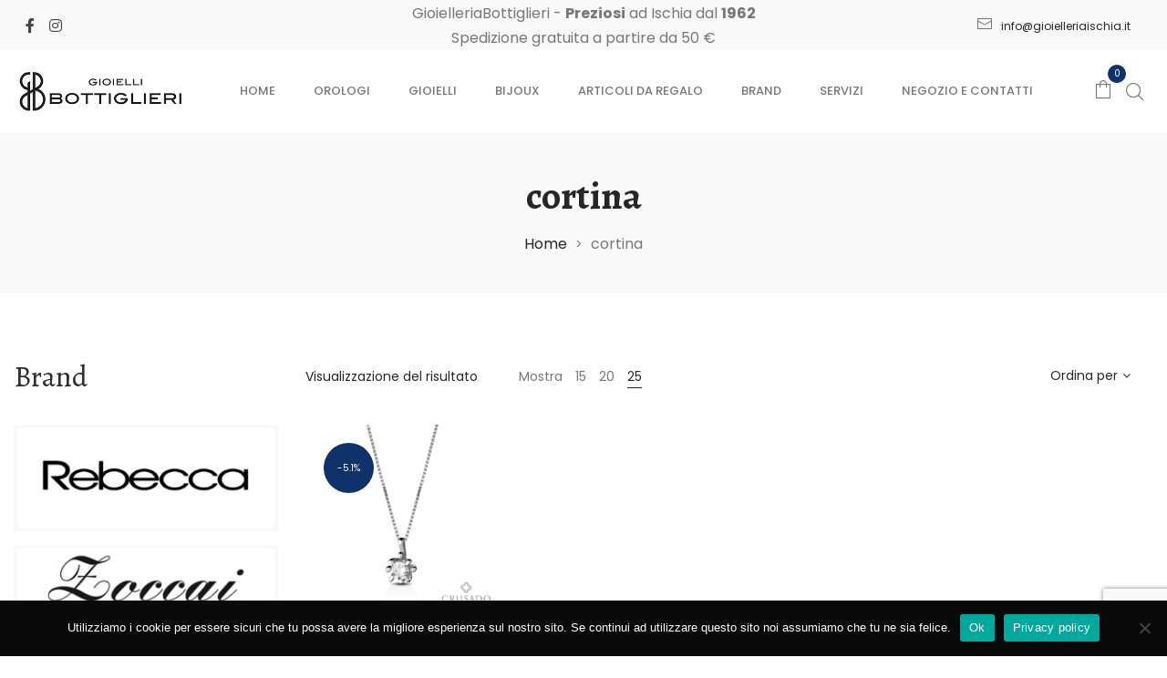

--- FILE ---
content_type: text/html; charset=UTF-8
request_url: https://www.gioielleriaischia.it/tag-prodotto/cortina/
body_size: 23244
content:
<!DOCTYPE html>
<html lang="it-IT">
<head>
<meta name="facebook-domain-verification" content="bbl3ungj6qom3778yvuuuz9bwwc44j" />
<meta charset="UTF-8">
<!--[if IE]>
<meta http-equiv="X-UA-Compatible" content="IE=edge,chrome=1">
<![endif]-->
<meta name="viewport" content="user-scalable=no, width=device-width, initial-scale=1.0" />
<meta name="apple-mobile-web-app-capable" content="yes" />
<link rel="profile" href="https://gmpg.org/xfn/11">
<link rel="pingback" href="">
<meta name='robots' content='index, follow, max-image-preview:large, max-snippet:-1, max-video-preview:-1' />
<!-- This site is optimized with the Yoast SEO plugin v20.9 - https://yoast.com/wordpress/plugins/seo/ -->
<title>cortina | Gioielleria Ischia</title>
<link rel="canonical" href="https://www.gioielleriaischia.it/tag-prodotto/cortina/" />
<meta property="og:locale" content="it_IT" />
<meta property="og:type" content="article" />
<meta property="og:title" content="cortina | Gioielleria Ischia" />
<meta property="og:url" content="https://www.gioielleriaischia.it/tag-prodotto/cortina/" />
<meta property="og:site_name" content="Gioielleria Ischia" />
<meta name="twitter:card" content="summary_large_image" />
<script type="application/ld+json" class="yoast-schema-graph">{"@context":"https://schema.org","@graph":[{"@type":"CollectionPage","@id":"https://www.gioielleriaischia.it/tag-prodotto/cortina/","url":"https://www.gioielleriaischia.it/tag-prodotto/cortina/","name":"cortina | Gioielleria Ischia","isPartOf":{"@id":"https://www.gioielleriaischia.it/#website"},"primaryImageOfPage":{"@id":"https://www.gioielleriaischia.it/tag-prodotto/cortina/#primaryimage"},"image":{"@id":"https://www.gioielleriaischia.it/tag-prodotto/cortina/#primaryimage"},"thumbnailUrl":"https://www.gioielleriaischia.it/wp-content/uploads/2022/01/0B122D65-1311-4DF7-91FB-2B7FC35C3AA3.jpeg","inLanguage":"it-IT"},{"@type":"ImageObject","inLanguage":"it-IT","@id":"https://www.gioielleriaischia.it/tag-prodotto/cortina/#primaryimage","url":"https://www.gioielleriaischia.it/wp-content/uploads/2022/01/0B122D65-1311-4DF7-91FB-2B7FC35C3AA3.jpeg","contentUrl":"https://www.gioielleriaischia.it/wp-content/uploads/2022/01/0B122D65-1311-4DF7-91FB-2B7FC35C3AA3.jpeg","width":1000,"height":1000},{"@type":"WebSite","@id":"https://www.gioielleriaischia.it/#website","url":"https://www.gioielleriaischia.it/","name":"Gioielleria Ischia","description":"Bottiglieri ad Ischia dal 1962","publisher":{"@id":"https://www.gioielleriaischia.it/#organization"},"potentialAction":[{"@type":"SearchAction","target":{"@type":"EntryPoint","urlTemplate":"https://www.gioielleriaischia.it/?s={search_term_string}"},"query-input":"required name=search_term_string"}],"inLanguage":"it-IT"},{"@type":"Organization","@id":"https://www.gioielleriaischia.it/#organization","name":"Gioielleria Ischia","url":"https://www.gioielleriaischia.it/","logo":{"@type":"ImageObject","inLanguage":"it-IT","@id":"https://www.gioielleriaischia.it/#/schema/logo/image/","url":"https://www.gioielleriaischia.it/wp-content/uploads/2020/06/logo-sito.png","contentUrl":"https://www.gioielleriaischia.it/wp-content/uploads/2020/06/logo-sito.png","width":349,"height":86,"caption":"Gioielleria Ischia"},"image":{"@id":"https://www.gioielleriaischia.it/#/schema/logo/image/"},"sameAs":["https://www.facebook.com/gioielleria.bottiglieri","https://www.instagram.com/gioielleria_bottiglieri_ischia/"]}]}</script>
<!-- / Yoast SEO plugin. -->
<link rel='dns-prefetch' href='//www.google.com' />
<link rel='dns-prefetch' href='//fonts.googleapis.com' />
<link rel='dns-prefetch' href='//www.googletagmanager.com' />
<link rel='dns-prefetch' href='//pagead2.googlesyndication.com' />
<link rel="alternate" type="application/rss+xml" title="Gioielleria Ischia &raquo; Feed" href="https://www.gioielleriaischia.it/feed/" />
<link rel="alternate" type="application/rss+xml" title="Gioielleria Ischia &raquo; Feed dei commenti" href="https://www.gioielleriaischia.it/comments/feed/" />
<link rel="alternate" type="application/rss+xml" title="Feed Gioielleria Ischia &raquo; cortina Tag" href="https://www.gioielleriaischia.it/tag-prodotto/cortina/feed/" />
<!-- <link rel='stylesheet' id='wp-block-library-css' href='https://www.gioielleriaischia.it/wp-includes/css/dist/block-library/style.min.css?ver=6.2.8'  media='all' /> -->
<!-- <link rel='stylesheet' id='wc-blocks-vendors-style-css' href='https://www.gioielleriaischia.it/wp-content/plugins/woocommerce/packages/woocommerce-blocks/build/wc-blocks-vendors-style.css?ver=10.0.6'  media='all' /> -->
<!-- <link rel='stylesheet' id='wc-blocks-style-css' href='https://www.gioielleriaischia.it/wp-content/plugins/woocommerce/packages/woocommerce-blocks/build/wc-blocks-style.css?ver=10.0.6'  media='all' /> -->
<!-- <link rel='stylesheet' id='classic-theme-styles-css' href='https://www.gioielleriaischia.it/wp-includes/css/classic-themes.min.css?ver=6.2.8'  media='all' /> -->
<link rel="stylesheet" type="text/css" href="//www.gioielleriaischia.it/wp-content/cache/wpfc-minified/2zupl17v/67lf5.css" media="all"/>
<style id='global-styles-inline-css' type='text/css'>
body{--wp--preset--color--black: #000000;--wp--preset--color--cyan-bluish-gray: #abb8c3;--wp--preset--color--white: #ffffff;--wp--preset--color--pale-pink: #f78da7;--wp--preset--color--vivid-red: #cf2e2e;--wp--preset--color--luminous-vivid-orange: #ff6900;--wp--preset--color--luminous-vivid-amber: #fcb900;--wp--preset--color--light-green-cyan: #7bdcb5;--wp--preset--color--vivid-green-cyan: #00d084;--wp--preset--color--pale-cyan-blue: #8ed1fc;--wp--preset--color--vivid-cyan-blue: #0693e3;--wp--preset--color--vivid-purple: #9b51e0;--wp--preset--color--toro-theme-primary: #fc4f4f;--wp--preset--color--toro-theme-secondary: #2F2F2F;--wp--preset--color--strong-magenta: #a156b4;--wp--preset--color--light-grayish-magenta: #d0a5db;--wp--preset--color--very-light-gray: #eee;--wp--preset--color--very-dark-gray: #444;--wp--preset--gradient--vivid-cyan-blue-to-vivid-purple: linear-gradient(135deg,rgba(6,147,227,1) 0%,rgb(155,81,224) 100%);--wp--preset--gradient--light-green-cyan-to-vivid-green-cyan: linear-gradient(135deg,rgb(122,220,180) 0%,rgb(0,208,130) 100%);--wp--preset--gradient--luminous-vivid-amber-to-luminous-vivid-orange: linear-gradient(135deg,rgba(252,185,0,1) 0%,rgba(255,105,0,1) 100%);--wp--preset--gradient--luminous-vivid-orange-to-vivid-red: linear-gradient(135deg,rgba(255,105,0,1) 0%,rgb(207,46,46) 100%);--wp--preset--gradient--very-light-gray-to-cyan-bluish-gray: linear-gradient(135deg,rgb(238,238,238) 0%,rgb(169,184,195) 100%);--wp--preset--gradient--cool-to-warm-spectrum: linear-gradient(135deg,rgb(74,234,220) 0%,rgb(151,120,209) 20%,rgb(207,42,186) 40%,rgb(238,44,130) 60%,rgb(251,105,98) 80%,rgb(254,248,76) 100%);--wp--preset--gradient--blush-light-purple: linear-gradient(135deg,rgb(255,206,236) 0%,rgb(152,150,240) 100%);--wp--preset--gradient--blush-bordeaux: linear-gradient(135deg,rgb(254,205,165) 0%,rgb(254,45,45) 50%,rgb(107,0,62) 100%);--wp--preset--gradient--luminous-dusk: linear-gradient(135deg,rgb(255,203,112) 0%,rgb(199,81,192) 50%,rgb(65,88,208) 100%);--wp--preset--gradient--pale-ocean: linear-gradient(135deg,rgb(255,245,203) 0%,rgb(182,227,212) 50%,rgb(51,167,181) 100%);--wp--preset--gradient--electric-grass: linear-gradient(135deg,rgb(202,248,128) 0%,rgb(113,206,126) 100%);--wp--preset--gradient--midnight: linear-gradient(135deg,rgb(2,3,129) 0%,rgb(40,116,252) 100%);--wp--preset--duotone--dark-grayscale: url('#wp-duotone-dark-grayscale');--wp--preset--duotone--grayscale: url('#wp-duotone-grayscale');--wp--preset--duotone--purple-yellow: url('#wp-duotone-purple-yellow');--wp--preset--duotone--blue-red: url('#wp-duotone-blue-red');--wp--preset--duotone--midnight: url('#wp-duotone-midnight');--wp--preset--duotone--magenta-yellow: url('#wp-duotone-magenta-yellow');--wp--preset--duotone--purple-green: url('#wp-duotone-purple-green');--wp--preset--duotone--blue-orange: url('#wp-duotone-blue-orange');--wp--preset--font-size--small: 13px;--wp--preset--font-size--medium: 20px;--wp--preset--font-size--large: 36px;--wp--preset--font-size--x-large: 42px;--wp--preset--spacing--20: 0.44rem;--wp--preset--spacing--30: 0.67rem;--wp--preset--spacing--40: 1rem;--wp--preset--spacing--50: 1.5rem;--wp--preset--spacing--60: 2.25rem;--wp--preset--spacing--70: 3.38rem;--wp--preset--spacing--80: 5.06rem;--wp--preset--shadow--natural: 6px 6px 9px rgba(0, 0, 0, 0.2);--wp--preset--shadow--deep: 12px 12px 50px rgba(0, 0, 0, 0.4);--wp--preset--shadow--sharp: 6px 6px 0px rgba(0, 0, 0, 0.2);--wp--preset--shadow--outlined: 6px 6px 0px -3px rgba(255, 255, 255, 1), 6px 6px rgba(0, 0, 0, 1);--wp--preset--shadow--crisp: 6px 6px 0px rgba(0, 0, 0, 1);}:where(.is-layout-flex){gap: 0.5em;}body .is-layout-flow > .alignleft{float: left;margin-inline-start: 0;margin-inline-end: 2em;}body .is-layout-flow > .alignright{float: right;margin-inline-start: 2em;margin-inline-end: 0;}body .is-layout-flow > .aligncenter{margin-left: auto !important;margin-right: auto !important;}body .is-layout-constrained > .alignleft{float: left;margin-inline-start: 0;margin-inline-end: 2em;}body .is-layout-constrained > .alignright{float: right;margin-inline-start: 2em;margin-inline-end: 0;}body .is-layout-constrained > .aligncenter{margin-left: auto !important;margin-right: auto !important;}body .is-layout-constrained > :where(:not(.alignleft):not(.alignright):not(.alignfull)){max-width: var(--wp--style--global--content-size);margin-left: auto !important;margin-right: auto !important;}body .is-layout-constrained > .alignwide{max-width: var(--wp--style--global--wide-size);}body .is-layout-flex{display: flex;}body .is-layout-flex{flex-wrap: wrap;align-items: center;}body .is-layout-flex > *{margin: 0;}:where(.wp-block-columns.is-layout-flex){gap: 2em;}.has-black-color{color: var(--wp--preset--color--black) !important;}.has-cyan-bluish-gray-color{color: var(--wp--preset--color--cyan-bluish-gray) !important;}.has-white-color{color: var(--wp--preset--color--white) !important;}.has-pale-pink-color{color: var(--wp--preset--color--pale-pink) !important;}.has-vivid-red-color{color: var(--wp--preset--color--vivid-red) !important;}.has-luminous-vivid-orange-color{color: var(--wp--preset--color--luminous-vivid-orange) !important;}.has-luminous-vivid-amber-color{color: var(--wp--preset--color--luminous-vivid-amber) !important;}.has-light-green-cyan-color{color: var(--wp--preset--color--light-green-cyan) !important;}.has-vivid-green-cyan-color{color: var(--wp--preset--color--vivid-green-cyan) !important;}.has-pale-cyan-blue-color{color: var(--wp--preset--color--pale-cyan-blue) !important;}.has-vivid-cyan-blue-color{color: var(--wp--preset--color--vivid-cyan-blue) !important;}.has-vivid-purple-color{color: var(--wp--preset--color--vivid-purple) !important;}.has-black-background-color{background-color: var(--wp--preset--color--black) !important;}.has-cyan-bluish-gray-background-color{background-color: var(--wp--preset--color--cyan-bluish-gray) !important;}.has-white-background-color{background-color: var(--wp--preset--color--white) !important;}.has-pale-pink-background-color{background-color: var(--wp--preset--color--pale-pink) !important;}.has-vivid-red-background-color{background-color: var(--wp--preset--color--vivid-red) !important;}.has-luminous-vivid-orange-background-color{background-color: var(--wp--preset--color--luminous-vivid-orange) !important;}.has-luminous-vivid-amber-background-color{background-color: var(--wp--preset--color--luminous-vivid-amber) !important;}.has-light-green-cyan-background-color{background-color: var(--wp--preset--color--light-green-cyan) !important;}.has-vivid-green-cyan-background-color{background-color: var(--wp--preset--color--vivid-green-cyan) !important;}.has-pale-cyan-blue-background-color{background-color: var(--wp--preset--color--pale-cyan-blue) !important;}.has-vivid-cyan-blue-background-color{background-color: var(--wp--preset--color--vivid-cyan-blue) !important;}.has-vivid-purple-background-color{background-color: var(--wp--preset--color--vivid-purple) !important;}.has-black-border-color{border-color: var(--wp--preset--color--black) !important;}.has-cyan-bluish-gray-border-color{border-color: var(--wp--preset--color--cyan-bluish-gray) !important;}.has-white-border-color{border-color: var(--wp--preset--color--white) !important;}.has-pale-pink-border-color{border-color: var(--wp--preset--color--pale-pink) !important;}.has-vivid-red-border-color{border-color: var(--wp--preset--color--vivid-red) !important;}.has-luminous-vivid-orange-border-color{border-color: var(--wp--preset--color--luminous-vivid-orange) !important;}.has-luminous-vivid-amber-border-color{border-color: var(--wp--preset--color--luminous-vivid-amber) !important;}.has-light-green-cyan-border-color{border-color: var(--wp--preset--color--light-green-cyan) !important;}.has-vivid-green-cyan-border-color{border-color: var(--wp--preset--color--vivid-green-cyan) !important;}.has-pale-cyan-blue-border-color{border-color: var(--wp--preset--color--pale-cyan-blue) !important;}.has-vivid-cyan-blue-border-color{border-color: var(--wp--preset--color--vivid-cyan-blue) !important;}.has-vivid-purple-border-color{border-color: var(--wp--preset--color--vivid-purple) !important;}.has-vivid-cyan-blue-to-vivid-purple-gradient-background{background: var(--wp--preset--gradient--vivid-cyan-blue-to-vivid-purple) !important;}.has-light-green-cyan-to-vivid-green-cyan-gradient-background{background: var(--wp--preset--gradient--light-green-cyan-to-vivid-green-cyan) !important;}.has-luminous-vivid-amber-to-luminous-vivid-orange-gradient-background{background: var(--wp--preset--gradient--luminous-vivid-amber-to-luminous-vivid-orange) !important;}.has-luminous-vivid-orange-to-vivid-red-gradient-background{background: var(--wp--preset--gradient--luminous-vivid-orange-to-vivid-red) !important;}.has-very-light-gray-to-cyan-bluish-gray-gradient-background{background: var(--wp--preset--gradient--very-light-gray-to-cyan-bluish-gray) !important;}.has-cool-to-warm-spectrum-gradient-background{background: var(--wp--preset--gradient--cool-to-warm-spectrum) !important;}.has-blush-light-purple-gradient-background{background: var(--wp--preset--gradient--blush-light-purple) !important;}.has-blush-bordeaux-gradient-background{background: var(--wp--preset--gradient--blush-bordeaux) !important;}.has-luminous-dusk-gradient-background{background: var(--wp--preset--gradient--luminous-dusk) !important;}.has-pale-ocean-gradient-background{background: var(--wp--preset--gradient--pale-ocean) !important;}.has-electric-grass-gradient-background{background: var(--wp--preset--gradient--electric-grass) !important;}.has-midnight-gradient-background{background: var(--wp--preset--gradient--midnight) !important;}.has-small-font-size{font-size: var(--wp--preset--font-size--small) !important;}.has-medium-font-size{font-size: var(--wp--preset--font-size--medium) !important;}.has-large-font-size{font-size: var(--wp--preset--font-size--large) !important;}.has-x-large-font-size{font-size: var(--wp--preset--font-size--x-large) !important;}
.wp-block-navigation a:where(:not(.wp-element-button)){color: inherit;}
:where(.wp-block-columns.is-layout-flex){gap: 2em;}
.wp-block-pullquote{font-size: 1.5em;line-height: 1.6;}
</style>
<!-- <link rel='stylesheet' id='contact-form-7-css' href='https://www.gioielleriaischia.it/wp-content/plugins/contact-form-7/includes/css/styles.css?ver=5.7.7'  media='all' /> -->
<!-- <link rel='stylesheet' id='lastudio-dlicon-css' href='https://www.gioielleriaischia.it/wp-content/plugins/lastudio-elements/assets/css/lib/dlicon/dlicon.css?ver=1.0.2.9'  media='all' /> -->
<link rel="stylesheet" type="text/css" href="//www.gioielleriaischia.it/wp-content/cache/wpfc-minified/97x778k4/67lf5.css" media="all"/>
<style id='lastudio-dlicon-inline-css' type='text/css'>
@font-face {
font-family: 'dliconoutline';
src: url('https://www.gioielleriaischia.it/wp-content/plugins/lastudio-elements/assets/css/lib/dlicon/dlicon.woff2') format('woff2'),
url('https://www.gioielleriaischia.it/wp-content/plugins/lastudio-elements/assets/css/lib/dlicon/dlicon.woff') format('woff'),
url('https://www.gioielleriaischia.it/wp-content/plugins/lastudio-elements/assets/css/lib/dlicon/dlicon.ttf') format('truetype');
font-weight: 400;
font-style: normal
}
</style>
<!-- <link rel='stylesheet' id='rs-plugin-settings-css' href='https://www.gioielleriaischia.it/wp-content/plugins/revslider/public/assets/css/rs6.css?ver=6.1.8'  media='all' /> -->
<link rel="stylesheet" type="text/css" href="//www.gioielleriaischia.it/wp-content/cache/wpfc-minified/876y8nsp/67lf5.css" media="all"/>
<style id='rs-plugin-settings-inline-css' type='text/css'>
#rs-demo-id {}
</style>
<style id='woocommerce-inline-inline-css' type='text/css'>
.woocommerce form .form-row .required { visibility: visible; }
</style>
<!-- <link rel='stylesheet' id='wpcf7-redirect-script-frontend-css' href='https://www.gioielleriaischia.it/wp-content/plugins/wpcf7-redirect/build/css/wpcf7-redirect-frontend.min.css?ver=6.2.8'  media='all' /> -->
<!-- <link rel='stylesheet' id='cookie-notice-front-css' href='https://www.gioielleriaischia.it/wp-content/plugins/cookie-notice/css/front.min.css?ver=6.2.8'  media='all' /> -->
<!-- <link rel='stylesheet' id='font-awesome-css' href='https://www.gioielleriaischia.it/wp-content/plugins/elementor/assets/lib/font-awesome/css/font-awesome.min.css?ver=4.7.0'  media='all' /> -->
<link rel="stylesheet" type="text/css" href="//www.gioielleriaischia.it/wp-content/cache/wpfc-minified/e75dcsv3/67mfk.css" media="all"/>
<style id='font-awesome-inline-css' type='text/css'>
@font-face{
font-family: 'FontAwesome';
src: url('//www.gioielleriaischia.it/wp-content/themes/toro/assets/fonts/fontawesome-webfont.eot');
src: url('//www.gioielleriaischia.it/wp-content/themes/toro/assets/fonts/fontawesome-webfont.eot') format('embedded-opentype'),
url('//www.gioielleriaischia.it/wp-content/themes/toro/assets/fonts/fontawesome-webfont.woff2') format('woff2'),
url('//www.gioielleriaischia.it/wp-content/themes/toro/assets/fonts/fontawesome-webfont.woff') format('woff'),
url('//www.gioielleriaischia.it/wp-content/themes/toro/assets/fonts/fontawesome-webfont.ttf') format('truetype'),
url('//www.gioielleriaischia.it/wp-content/themes/toro/assets/fonts/fontawesome-webfont.svg') format('svg');
font-weight:normal;
font-style:normal
}
</style>
<!-- <link rel='stylesheet' id='toro-theme-css' href='https://www.gioielleriaischia.it/wp-content/themes/toro/style.css'  media='all' /> -->
<link rel="stylesheet" type="text/css" href="//www.gioielleriaischia.it/wp-content/cache/wpfc-minified/lbdhlst1/67lf5.css" media="all"/>
<style id='toro-theme-inline-css' type='text/css'>
.site-loading .la-image-loading {opacity: 1;visibility: visible}.la-image-loading.spinner-custom .content {width: 100px;margin-top: -50px;height: 100px;margin-left: -50px;text-align: center}.la-image-loading.spinner-custom .content img {width: auto;margin: 0 auto}.site-loading #page.site {opacity: 0;transition: all .3s ease-in-out}#page.site {opacity: 1}.la-image-loading {opacity: 0;position: fixed;z-index: 999999;left: 0;top: 0;right: 0;bottom: 0;background: #fff;overflow: hidden;transition: all .3s ease-in-out;-webkit-transition: all .3s ease-in-out;visibility: hidden}.la-image-loading .content {position: absolute;width: 50px;height: 50px;top: 50%;left: 50%;margin-left: -25px;margin-top: -25px}.la-loader.spinner1 {width: 40px;height: 40px;margin: 5px;display: block;box-shadow: 0 0 20px 0 rgba(0, 0, 0, 0.15);-webkit-box-shadow: 0 0 20px 0 rgba(0, 0, 0, 0.15);-webkit-animation: la-rotateplane 1.2s infinite ease-in-out;animation: la-rotateplane 1.2s infinite ease-in-out;border-radius: 3px;-moz-border-radius: 3px;-webkit-border-radius: 3px}.la-loader.spinner2 {width: 40px;height: 40px;margin: 5px;box-shadow: 0 0 20px 0 rgba(0, 0, 0, 0.15);-webkit-box-shadow: 0 0 20px 0 rgba(0, 0, 0, 0.15);border-radius: 100%;-webkit-animation: la-scaleout 1.0s infinite ease-in-out;animation: la-scaleout 1.0s infinite ease-in-out}.la-loader.spinner3 {margin: 15px 0 0 -10px;width: 70px;text-align: center}.la-loader.spinner3 [class*="bounce"] {width: 18px;height: 18px;box-shadow: 0 0 20px 0 rgba(0, 0, 0, 0.15);-webkit-box-shadow: 0 0 20px 0 rgba(0, 0, 0, 0.15);border-radius: 100%;display: inline-block;-webkit-animation: la-bouncedelay 1.4s infinite ease-in-out;animation: la-bouncedelay 1.4s infinite ease-in-out;-webkit-animation-fill-mode: both;animation-fill-mode: both}.la-loader.spinner3 .bounce1 {-webkit-animation-delay: -.32s;animation-delay: -.32s}.la-loader.spinner3 .bounce2 {-webkit-animation-delay: -.16s;animation-delay: -.16s}.la-loader.spinner4 {margin: 5px;width: 40px;height: 40px;text-align: center;-webkit-animation: la-rotate 2.0s infinite linear;animation: la-rotate 2.0s infinite linear}.la-loader.spinner4 [class*="dot"] {width: 60%;height: 60%;display: inline-block;position: absolute;top: 0;border-radius: 100%;-webkit-animation: la-bounce 2.0s infinite ease-in-out;animation: la-bounce 2.0s infinite ease-in-out;box-shadow: 0 0 20px 0 rgba(0, 0, 0, 0.15);-webkit-box-shadow: 0 0 20px 0 rgba(0, 0, 0, 0.15)}.la-loader.spinner4 .dot2 {top: auto;bottom: 0;-webkit-animation-delay: -1.0s;animation-delay: -1.0s}.la-loader.spinner5 {margin: 5px;width: 40px;height: 40px}.la-loader.spinner5 div {width: 33%;height: 33%;float: left;-webkit-animation: la-cubeGridScaleDelay 1.3s infinite ease-in-out;animation: la-cubeGridScaleDelay 1.3s infinite ease-in-out}.la-loader.spinner5 div:nth-child(1), .la-loader.spinner5 div:nth-child(5), .la-loader.spinner5 div:nth-child(9) {-webkit-animation-delay: .2s;animation-delay: .2s}.la-loader.spinner5 div:nth-child(2), .la-loader.spinner5 div:nth-child(6) {-webkit-animation-delay: .3s;animation-delay: .3s}.la-loader.spinner5 div:nth-child(3) {-webkit-animation-delay: .4s;animation-delay: .4s}.la-loader.spinner5 div:nth-child(4), .la-loader.spinner5 div:nth-child(8) {-webkit-animation-delay: .1s;animation-delay: .1s}.la-loader.spinner5 div:nth-child(7) {-webkit-animation-delay: 0s;animation-delay: 0s}@-webkit-keyframes la-rotateplane {0% {-webkit-transform: perspective(120px)}50% {-webkit-transform: perspective(120px) rotateY(180deg)}100% {-webkit-transform: perspective(120px) rotateY(180deg) rotateX(180deg)}}@keyframes la-rotateplane {0% {transform: perspective(120px) rotateX(0deg) rotateY(0deg)}50% {transform: perspective(120px) rotateX(-180.1deg) rotateY(0deg)}100% {transform: perspective(120px) rotateX(-180deg) rotateY(-179.9deg)}}@-webkit-keyframes la-scaleout {0% {-webkit-transform: scale(0)}100% {-webkit-transform: scale(1);opacity: 0}}@keyframes la-scaleout {0% {transform: scale(0);-webkit-transform: scale(0)}100% {transform: scale(1);-webkit-transform: scale(1);opacity: 0}}@-webkit-keyframes la-bouncedelay {0%, 80%, 100% {-webkit-transform: scale(0)}40% {-webkit-transform: scale(1)}}@keyframes la-bouncedelay {0%, 80%, 100% {transform: scale(0)}40% {transform: scale(1)}}@-webkit-keyframes la-rotate {100% {-webkit-transform: rotate(360deg)}}@keyframes la-rotate {100% {transform: rotate(360deg);-webkit-transform: rotate(360deg)}}@-webkit-keyframes la-bounce {0%, 100% {-webkit-transform: scale(0)}50% {-webkit-transform: scale(1)}}@keyframes la-bounce {0%, 100% {transform: scale(0)}50% {transform: scale(1)}}@-webkit-keyframes la-cubeGridScaleDelay {0% {-webkit-transform: scale3d(1, 1, 1)}35% {-webkit-transform: scale3d(0, 0, 1)}70% {-webkit-transform: scale3d(1, 1, 1)}100% {-webkit-transform: scale3d(1, 1, 1)}}@keyframes la-cubeGridScaleDelay {0% {transform: scale3d(1, 1, 1)}35% {transform: scale3d(0, 0, 1)}70% {transform: scale3d(1, 1, 1)}100% {transform: scale3d(1, 1, 1)}}.la-loader.spinner1, .la-loader.spinner2, .la-loader.spinner3 [class*="bounce"], .la-loader.spinner4 [class*="dot"], .la-loader.spinner5 div{background-color: #10326b}.show-when-logged{display: none !important}.section-page-header{color: #777777;background-repeat: repeat;background-position: left top;background-color: #f9f9f9}.section-page-header .page-title{color: #262626}.section-page-header a{color: #262626}.section-page-header a:hover{color: #fc4f4f}.section-page-header .page-header-inner{padding-top: 40px;padding-bottom: 40px}@media(min-width: 768px){.section-page-header .page-header-inner{padding-top: 40px;padding-bottom: 40px}}@media(min-width: 992px){.section-page-header .page-header-inner{padding-top: 40px;padding-bottom: 40px}}@media(min-width: 1440px){.section-page-header .page-header-inner{padding-top: 40px;padding-bottom: 40px}}body.toro-body .site-main{padding-top:70px;padding-bottom:90px}body.toro-body{font-size: 16px;background-repeat: repeat;background-position: left top}body.toro-body.body-boxed #page.site{width: 1370px;max-width: 100%;margin-left: auto;margin-right: auto;background-repeat: repeat;background-position: left top;background-color: #ffffff}body.toro-body.body-boxed .site-header .site-header-inner{max-width: 1370px}body.toro-body.body-boxed .site-header.is-sticky .site-header-inner{left: calc( (100% - 1370px)/2 );left: -webkit-calc( (100% - 1370px)/2 )}#masthead_aside,.site-header .site-header-inner{background-repeat: repeat;background-position: left top;background-attachment: scroll;background-color: #fff}.enable-header-transparency .site-header:not(.is-sticky) .site-header-inner{background-repeat: repeat;background-position: left top;background-attachment: scroll;background-color: rgba(0,0,0,0)}.footer-top{background-repeat: repeat;background-position: left top;background-attachment: scroll;background-color: #fff}.open-newsletter-popup .lightcase-inlineWrap{background-repeat: repeat;background-position: left top}.header-v6 #masthead_aside .mega-menu > li > a,.header-v7 #header_aside .mega-menu > li > a,.site-main-nav .main-menu > li > a{font-size: 16px}.mega-menu .popup{font-size: 12px}.mega-menu .mm-popup-wide .inner > ul.sub-menu > li li > a,.mega-menu .mm-popup-narrow li.menu-item > a{font-size: 12px}.mega-menu .mm-popup-wide .inner > ul.sub-menu > li > a{font-size: 13px}.site-header .site-branding a{height: 100px;line-height: 100px}.site-header .header-component-inner{padding-top: 30px;padding-bottom: 30px}.site-header .header-main .la_com_action--dropdownmenu .menu,.site-header .mega-menu > li > .popup{margin-top: 50px}.site-header .header-main .la_com_action--dropdownmenu:hover .menu,.site-header .mega-menu > li:hover > .popup{margin-top: 30px}.site-header.is-sticky .site-branding a{height: 80px;line-height: 80px}.site-header.is-sticky .header-component-inner{padding-top: 20px;padding-bottom: 20px}.site-header.is-sticky .header-main .la_com_action--dropdownmenu .menu,.site-header.is-sticky .mega-menu > li > .popup{margin-top: 40px}.site-header.is-sticky .header-main .la_com_action--dropdownmenu:hover .menu,.site-header.is-sticky .mega-menu > li:hover > .popup{margin-top: 20px}@media(max-width: 1300px) and (min-width: 992px){.site-header .site-branding a{height: 100px;line-height: 100px}.site-header .header-component-inner{padding-top: 30px;padding-bottom: 30px}.site-header .header-main .la_com_action--dropdownmenu .menu,.site-header .mega-menu > li > .popup{margin-top: 50px}.site-header .header-main .la_com_action--dropdownmenu:hover .menu,.site-header .mega-menu > li:hover > .popup{margin-top: 30px}.site-header.is-sticky .site-branding a{height: 80px;line-height: 80px}.site-header.is-sticky .header-component-inner{padding-top: 20px;padding-bottom: 20px}.site-header.is-sticky .header-main .la_com_action--dropdownmenu .menu,.site-header.is-sticky .mega-menu > li > .popup{margin-top: 40px}.site-header.is-sticky .header-main .la_com_action--dropdownmenu:hover .menu,.site-header.is-sticky .mega-menu > li:hover > .popup{margin-top: 20px}}@media(max-width: 991px){.site-header-mobile .site-branding a{height: 70px;line-height: 70px}.site-header-mobile .header-component-inner{padding-top: 15px;padding-bottom: 15px}.site-header-mobile.is-sticky .site-branding a{height: 70px;line-height: 70px}.site-header-mobile.is-sticky .header-component-inner{padding-top: 15px;padding-bottom: 15px}}.header-v5 #masthead_aside{background-repeat: repeat;background-position: left top;background-attachment: scroll;background-color: #fff}.header-v5.enable-header-transparency #masthead_aside{background-repeat: repeat;background-position: left top;background-attachment: scroll;background-color: rgba(0,0,0,0)}body {font-family: "Poppins", "Helvetica Neue", Arial, sans-serif}.section-page-header .page-title,.widget_recent_entries .pr-item .pr-item--right a, .sidebar-inner .widget .widget-title, .lastudio-posts .entry-title, .single_post_item--title .entry-title, .post-navigation .blog_pn_nav-title, .single_post_quote_wrap .quote-wrapper .format-content, .woocommerce-Reviews .woocommerce-Reviews-title, .comments-container .comments-title h3, .comment-respond .comment-reply-title, .la-newsletter-popup h4, .lastudio-testimonials.preset-type-2 .lastudio-testimonials__comment, .elm-countdown.elm-countdown-style-3 .countdown-period, .elm-countdown.elm-countdown-style-4 .countdown-period{font-family: "Alegreya", "Helvetica Neue", Arial, sans-serif}h1,.h1, h2,.h2, h3,.h3, h4,.h4, h5,.h5, h6,.h6 {font-family: "Poppins", "Helvetica Neue", Arial, sans-serif}.background-color-primary, .slick__nav_style1 .slick-slider .slick-arrow:hover, .item--link-overlay:before, .slick-arrow.circle-border:hover, .lahfb-button a, .hamburger-type-full .hamburger-social-icons a:hover, .lahfb-nav-wrap #nav > li.menu-item > a:before, .lahfb-nav-wrap #nav li.mega ul.sub-menu ul.mm-mega-ul > li > a:before, .lahfb-header-woo-cart-toggle .la-cart-modal-icon .header-cart-count-icon, .lahfb-header-simple .search-form .search-button:hover, .header-v6 .lahfb-nav-wrap .menu > li.menu-item > a:after, .menu .tip.hot, .comment-form .form-submit input:hover, .la-newsletter-popup .yikes-easy-mc-form .yikes-easy-mc-submit-button:hover, .social-media-link.style-round a:hover, .social-media-link.style-square a:hover, .social-media-link.style-circle a:hover, .social-media-link.style-outline a:hover, .social-media-link.style-circle-outline a:hover, .wpcf7-submit:hover, .heading-v3 .lastudio-headline__first:before, .lastudio-banner.lastudio-effect-marley .lastudio-banner__title, .lastudio-slick-dots li.slick-active span, .lastudio-slick-dots li:hover span, .lastudio-team-member__item .loop__item__thumbnail--linkoverlay, .lastudio-team-member.preset-type-3 .loop__item__thumbnail--bkg:before, .lastudio-team-member.preset-type-2 .loop__item__thumbnail--bkg:before, .slick__dots__style_2 .lastudio-testimonials .lastudio-slick-dots li.slick-active span, .elementor-button, .outline-btn .elementor-button:hover, .lastudio-progress-bar__status-bar, .lastudio-portfolio .lastudio-portfolio__view-more-button:hover, .lastudio-portfolio.preset-type-2 .lastudio-portfolio__button:hover, .products-list .product_item .product_item--thumbnail .product_item--action .quickview:hover, .products-grid-4 .product_item_thumbnail_action .button:hover, .products-grid-3 .product_item_thumbnail_action .button:hover, .products-grid-2 .product_item_thumbnail_action .button:hover, .products-grid-1 .product_item_thumbnail_action .button:hover, .woocommerce.special_offers .product_item--info .la-custom-badge, .la-woo-product-gallery > .woocommerce-product-gallery__trigger, .product--summary .single_add_to_cart_button:hover, .product--summary .add_compare:hover, .product--summary .add_wishlist:hover, .cart-flyout .widget_shopping_cart_content .button:hover, .woocommerce-MyAccount-navigation li:hover a, .woocommerce-MyAccount-navigation li.is-active a, .registration-form .button, .socials-color a:hover, .page-links > span:not(.page-links-title), .page-links > a:hover, .calendar_wrap #today, .home02-banner-top .lastudio-carousel__item .lastudio-effect-none .elementor-button:hover, .home02-banner-top .lastudio-carousel__item:nth-child(3n + 0) .lastudio-effect-none .lastudio-banner__content-wrap .elementor-button:hover, .home02-banner-top .lastudio-carousel__item:nth-child(2n + 0) .lastudio-effect-none .lastudio-banner__content-wrap .elementor-button:hover{background-color: #10326b}.background-color-secondary, .la-pagination ul .page-numbers.current, .la-pagination ul .page-numbers:hover, .slick-slider .slick-dots button, .wc-toolbar .wc-ordering ul li:hover a,.wc-toolbar .wc-ordering ul li.active a, .widget_layered_nav.widget_layered_nav--borderstyle li:hover a, .widget_layered_nav.widget_layered_nav--borderstyle li.active a, .elementor-button:hover, .product--summary .single_add_to_cart_button {background-color: #262626}.background-color-secondary {background-color: #A3A3A3}.background-color-body {background-color: #777777}.background-color-border {background-color: rgba(0,0,0,0.15)}.la-woo-thumbs .la-thumb.slick-current.slick-active {background-color: #262626}a:hover, .elm-loadmore-ajax a:hover, .search-form .search-button:hover, .slick-slider .slick-dots li:hover span,.slick-slider .slick-dots .slick-active span, .slick-slider .slick-arrow:hover,.la-slick-nav .slick-arrow:hover, .vertical-style ul li:hover a, .vertical-style ul li.active a, .widget.widget_product_tag_cloud a.active,{color: #10326b}.text-color-primary {color: #10326b !important}.slick-arrow.circle-border:hover, .swatch-wrapper:hover, .swatch-wrapper.selected, .entry-content blockquote, .lahfb-nav-wrap.preset-vertical-menu-02 li.mm-lv-0:hover > a:before, .lahfb-nav-wrap.preset-vertical-menu-02 li.mm-lv-0.current > a:before {border-color: #10326b}.border-color-primary {border-color: #10326b !important}.border-top-color-primary {border-top-color: #10326b !important}.border-bottom-color-primary {border-bottom-color: #10326b !important}.border-left-color-primary {border-left-color: #10326b !important}.border-right-color-primary {border-right-color: #10326b !important}.woocommerce-message, .woocommerce-error, .woocommerce-info, .form-row label, .wc-toolbar .woocommerce-result-count,.wc-toolbar .wc-view-toggle .active, .wc-toolbar .wc-view-count li.active, div.quantity, .widget_recent_entries .pr-item .pr-item--right a:not(:hover),.widget_recent_comments li.recentcomments a, .product_list_widget a, .product_list_widget .amount, .widget.widget_product_tag_cloud .tagcloud,.sidebar-inner .dokan-category-menu #cat-drop-stack > ul li.parent-cat-wrap, .author-info__name, .author-info__link, .post-navigation .blog_pn_nav-title,.commentlist .comment-meta .comment-author, .woocommerce-Reviews .woocommerce-review__author, .woocommerce-Reviews .woocommerce-Reviews-title,.comments-container .comments-title h3, .comment-respond .comment-reply-title, .elm-countdown.elm-countdown-style-1 .countdown-amount, .elm-countdown.elm-countdown-style-3 .countdown-amount,.elm-countdown.elm-countdown-style-4, .easy_mc__style1 .yikes-easy-mc-form .yikes-easy-mc-email:focus, .easy_mc__style3 .yikes-easy-mc-form .yikes-easy-mc-submit-button, .products-list .product_item .price,.products-list .product_item .product_item--info .add_compare, .products-list .product_item .product_item--info .add_wishlist, .products-list-mini .product_item .price,.products-list .product_item .product_item--thumbnail .product_item--action .quickview, .products-grid-4 .product_item_thumbnail_action .button, .products-grid-3 .product_item_thumbnail_action .button,.products-grid-2 .product_item_thumbnail_action .button, .products-grid-1 .product_item_thumbnail_action .button, .la-woo-thumbs .slick-arrow, .product--summary .entry-summary > .stock.in-stock,.product--summary .product-nextprev, .product--summary .single-price-wrapper .price ins .amount, .product--summary .single-price-wrapper .price > .amount, .product--summary .product_meta,.product--summary .product_meta_sku_wrapper, .product--summary .product-share-box, .product--summary .group_table td, .product--summary .variations td, .product--summary .add_compare,.product--summary .add_wishlist, .wc-tabs li:hover > a, .wc-tabs li.active > a, .wc-tab .wc-tab-title, .shop_table td.product-price, .shop_table td.product-subtotal, .cart-collaterals .shop_table,.cart-collaterals .woocommerce-shipping-calculator .button, .cart-collaterals .la-coupon .button, .woocommerce > p.cart-empty, table.woocommerce-checkout-review-order-table, .wc_payment_methods .wc_payment_method label,.woocommerce-order ul strong, .blog-main-loop__btn-loadmore {color: #262626}.text-color-secondary {color: #262626 !important}input:focus, select:focus, textarea:focus {border-color: #262626}.border-color-secondary {border-color: #262626 !important}.border-top-color-secondary {border-top-color: #262626 !important}.border-bottom-color-secondary {border-bottom-color: #262626 !important}.border-left-color-secondary {border-left-color: #262626 !important}.border-right-color-secondary {border-right-color: #262626 !important}h1,.h1, h2,.h2, h3,.h3, h4,.h4, h5,.h5, h6,.h6, table th, .slick-arrow.circle-border i, {color: #262626}.text-color-heading {color: #262626 !important}.border-color-heading {border-color: #262626 !important}.border-top-color-heading {border-top-color: #262626 !important}.border-bottom-color-heading {border-bottom-color: #262626 !important}.border-left-color-heading {border-left-color: #262626 !important}.border-right-color-heading {border-right-color: #262626 !important}.wc_tabs_at_bottom .wc-tabs li a {color: #A3A3A3}.text-color-three {color: #A3A3A3 !important}.border-color-three {border-color: #A3A3A3 !important}.border-top-color-three {border-top-color: #A3A3A3 !important}.border-bottom-color-three {border-bottom-color: #A3A3A3 !important}.border-left-color-three {border-left-color: #A3A3A3 !important}.border-right-color-three {border-right-color: #A3A3A3 !important}body, table.woocommerce-checkout-review-order-table .variation,table.woocommerce-checkout-review-order-table .product-quantity {color: #777777}.text-color-body {color: #777777 !important}.border-color-body {border-color: #777777 !important}.border-top-color-body {border-top-color: #777777 !important}.border-bottom-color-body {border-bottom-color: #777777 !important}.border-left-color-body {border-left-color: #777777 !important}.border-right-color-body {border-right-color: #777777 !important}input, select, textarea, table,table th,table td, .share-links a, .select2-container .select2-selection--single, .swatch-wrapper, .widget_shopping_cart_content .total, .calendar_wrap caption, .shop_table.woocommerce-cart-form__contents td {border-color: rgba(0,0,0,0.15)}.border-color {border-color: rgba(0,0,0,0.15) !important}.border-top-color {border-top-color: rgba(0,0,0,0.15) !important}.border-bottom-color {border-bottom-color: rgba(0,0,0,0.15) !important}.border-left-color {border-left-color: rgba(0,0,0,0.15) !important}.border-right-color {border-right-color: rgba(0,0,0,0.15) !important}.backtotop-container .btn-backtotop{background-color: #262626;color: #fff}.backtotop-container .btn-backtotop:hover{background-color: #10326b}.lastudio-posts.blog-main-loop .lastudio-posts__inner-box:hover .lastudio-more {background-color: #10326b;border-color: #10326b}
</style>
<link rel='stylesheet' id='toro-google_fonts-css' href='//fonts.googleapis.com/css?family=Poppins:100,300,regular,500,600,700%7CAlegreya:regular,700,900'  media='all' />
<!-- <link rel='stylesheet' id='cwginstock_frontend_css-css' href='https://www.gioielleriaischia.it/wp-content/plugins/back-in-stock-notifier-for-woocommerce/assets/css/frontend.min.css?ver=3.2'  media='' /> -->
<!-- <link rel='stylesheet' id='cwginstock_bootstrap-css' href='https://www.gioielleriaischia.it/wp-content/plugins/back-in-stock-notifier-for-woocommerce/assets/css/bootstrap.min.css?ver=3.2'  media='' /> -->
<link rel="stylesheet" type="text/css" href="//www.gioielleriaischia.it/wp-content/cache/wpfc-minified/edjw0ec5/67lf5.css" media="all"/>
<script src='//www.gioielleriaischia.it/wp-content/cache/wpfc-minified/12ztlfvg/67lf5.js' type="text/javascript"></script>
<!-- <script src='https://www.gioielleriaischia.it/wp-includes/js/jquery/jquery.min.js?ver=3.6.4' id='jquery-core-js'></script> -->
<!-- <script src='https://www.gioielleriaischia.it/wp-includes/js/jquery/jquery-migrate.min.js?ver=3.4.0' id='jquery-migrate-js'></script> -->
<!-- <script src='https://www.gioielleriaischia.it/wp-content/plugins/revslider/public/assets/js/revolution.tools.min.js?ver=6.0' id='tp-tools-js' defer ></script> --> 
<!-- <script src='https://www.gioielleriaischia.it/wp-content/plugins/revslider/public/assets/js/rs6.min.js?ver=6.1.8' id='revmin-js' defer ></script> --> 
<script async id='cookie-notice-front-js-before'>
var cnArgs = {"ajaxUrl":"https:\/\/www.gioielleriaischia.it\/wp-admin\/admin-ajax.php","nonce":"558ac5ae3f","hideEffect":"fade","position":"bottom","onScroll":false,"onScrollOffset":100,"onClick":false,"cookieName":"cookie_notice_accepted","cookieTime":2592000,"cookieTimeRejected":2592000,"globalCookie":false,"redirection":false,"cache":false,"revokeCookies":false,"revokeCookiesOpt":"automatic"};
</script>
<script src='//www.gioielleriaischia.it/wp-content/cache/wpfc-minified/963f4fw2/67mfk.js' type="text/javascript"></script>
<!-- <script async src='https://www.gioielleriaischia.it/wp-content/plugins/cookie-notice/js/front.min.js?ver=2.4.8' id='cookie-notice-front-js'></script> -->
<!--[if lt IE 9]>
<script src='https://www.gioielleriaischia.it/wp-content/themes/toro/assets/js/enqueue/min/respond.js?ver=6.2.8' id='respond-js'></script>
<![endif]-->
<link rel="https://api.w.org/" href="https://www.gioielleriaischia.it/wp-json/" /><link rel="alternate" type="application/json" href="https://www.gioielleriaischia.it/wp-json/wp/v2/product_tag/591" /><meta name="generator" content="WordPress 6.2.8" />
<meta name="generator" content="WooCommerce 7.7.2" />
<meta name="generator" content="Site Kit by Google 1.167.0" />
<!-- This website runs the Product Feed PRO for WooCommerce by AdTribes.io plugin - version 12.6.9 -->
<link rel="apple-touch-icon" sizes="16x16" href="https://www.gioielleriaischia.it/wp-content/uploads/2020/06/fabotti.png"/><link  rel="shortcut icon" type="image/png" sizes="72x72" href="https://www.gioielleriaischia.it/wp-content/uploads/2020/06/fabotti.png"/>	<noscript><style>.woocommerce-product-gallery{ opacity: 1 !important; }</style></noscript>
<!-- Meta tag Google AdSense aggiunti da Site Kit -->
<meta name="google-adsense-platform-account" content="ca-host-pub-2644536267352236">
<meta name="google-adsense-platform-domain" content="sitekit.withgoogle.com">
<!-- Fine dei meta tag Google AdSense aggiunti da Site Kit -->
<!-- Snippet Google AdSense aggiunto da Site Kit -->
<script async="async" src="https://pagead2.googlesyndication.com/pagead/js/adsbygoogle.js?client=ca-pub-6570546142364170&amp;host=ca-host-pub-2644536267352236" crossorigin="anonymous" type="text/javascript"></script>
<!-- Termina lo snippet Google AdSense aggiunto da Site Kit -->
<meta name="generator" content="Powered by Slider Revolution 6.1.8 - responsive, Mobile-Friendly Slider Plugin for WordPress with comfortable drag and drop interface." />
<!-- Facebook Pixel Code -->
<script>
var aepc_pixel = {"pixel_id":"134909451618875","user":{},"enable_advanced_events":"yes","fire_delay":"0","enable_viewcontent":"yes","enable_addtocart":"yes","enable_addtowishlist":"no","enable_initiatecheckout":"yes","enable_addpaymentinfo":"yes","enable_purchase":"yes","allowed_params":{"AddToCart":["value","currency","content_category","content_name","content_type","content_ids"],"AddToWishlist":["value","currency","content_category","content_name","content_type","content_ids"]}},
aepc_pixel_args = [],
aepc_extend_args = function( args ) {
if ( typeof args === 'undefined' ) {
args = {};
}
for(var key in aepc_pixel_args)
args[key] = aepc_pixel_args[key];
return args;
};
// Extend args
if ( 'yes' === aepc_pixel.enable_advanced_events ) {
aepc_pixel_args.userAgent = navigator.userAgent;
aepc_pixel_args.language = navigator.language;
if ( document.referrer.indexOf( document.domain ) < 0 ) {
aepc_pixel_args.referrer = document.referrer;
}
}
</script>
<script>
!function(f,b,e,v,n,t,s){if(f.fbq)return;n=f.fbq=function(){n.callMethod?
n.callMethod.apply(n,arguments):n.queue.push(arguments)};if(!f._fbq)f._fbq=n;
n.push=n;n.loaded=!0;n.version='2.0';n.agent='dvpixelcaffeinewordpress';n.queue=[];t=b.createElement(e);t.async=!0;
t.src=v;s=b.getElementsByTagName(e)[0];s.parentNode.insertBefore(t,s)}(window,
document,'script','https://connect.facebook.net/en_US/fbevents.js');
fbq('init', aepc_pixel.pixel_id, aepc_pixel.user);
setTimeout( function() {
fbq('track', "PageView", aepc_pixel_args);
}, aepc_pixel.fire_delay * 1000 );
</script>
<noscript><img height="1" width="1" style="display:none"
src="https://www.facebook.com/tr?id=134909451618875&ev=PageView&noscript=1"
/></noscript>
<!-- End Facebook Pixel Code -->
<script type="text/javascript">function setREVStartSize(e){			
try {								
var pw = document.getElementById(e.c).parentNode.offsetWidth,
newh;
pw = pw===0 || isNaN(pw) ? window.innerWidth : pw;
e.tabw = e.tabw===undefined ? 0 : parseInt(e.tabw);
e.thumbw = e.thumbw===undefined ? 0 : parseInt(e.thumbw);
e.tabh = e.tabh===undefined ? 0 : parseInt(e.tabh);
e.thumbh = e.thumbh===undefined ? 0 : parseInt(e.thumbh);
e.tabhide = e.tabhide===undefined ? 0 : parseInt(e.tabhide);
e.thumbhide = e.thumbhide===undefined ? 0 : parseInt(e.thumbhide);
e.mh = e.mh===undefined || e.mh=="" || e.mh==="auto" ? 0 : parseInt(e.mh,0);		
if(e.layout==="fullscreen" || e.l==="fullscreen") 						
newh = Math.max(e.mh,window.innerHeight);				
else{					
e.gw = Array.isArray(e.gw) ? e.gw : [e.gw];
for (var i in e.rl) if (e.gw[i]===undefined || e.gw[i]===0) e.gw[i] = e.gw[i-1];					
e.gh = e.el===undefined || e.el==="" || (Array.isArray(e.el) && e.el.length==0)? e.gh : e.el;
e.gh = Array.isArray(e.gh) ? e.gh : [e.gh];
for (var i in e.rl) if (e.gh[i]===undefined || e.gh[i]===0) e.gh[i] = e.gh[i-1];
var nl = new Array(e.rl.length),
ix = 0,						
sl;					
e.tabw = e.tabhide>=pw ? 0 : e.tabw;
e.thumbw = e.thumbhide>=pw ? 0 : e.thumbw;
e.tabh = e.tabhide>=pw ? 0 : e.tabh;
e.thumbh = e.thumbhide>=pw ? 0 : e.thumbh;					
for (var i in e.rl) nl[i] = e.rl[i]<window.innerWidth ? 0 : e.rl[i];
sl = nl[0];									
for (var i in nl) if (sl>nl[i] && nl[i]>0) { sl = nl[i]; ix=i;}															
var m = pw>(e.gw[ix]+e.tabw+e.thumbw) ? 1 : (pw-(e.tabw+e.thumbw)) / (e.gw[ix]);					
newh =  (e.type==="carousel" && e.justify==="true" ? e.gh[ix] : (e.gh[ix] * m)) + (e.tabh + e.thumbh);
}			
if(window.rs_init_css===undefined) window.rs_init_css = document.head.appendChild(document.createElement("style"));					
document.getElementById(e.c).height = newh;
window.rs_init_css.innerHTML += "#"+e.c+"_wrapper { height: "+newh+"px }";				
} catch(e){
console.log("Failure at Presize of Slider:" + e)
}					   
};</script>
<style id="lahfb-frontend-styles-inline-css"></style><script>try{  }catch (ex){}</script><!-- Hotjar Tracking Code for https://www.gioielleriaischia.it -->
<script>
(function(h,o,t,j,a,r){
h.hj=h.hj||function(){(h.hj.q=h.hj.q||[]).push(arguments)};
h._hjSettings={hjid:2231527,hjsv:6};
a=o.getElementsByTagName('head')[0];
r=o.createElement('script');r.async=1;
r.src=t+h._hjSettings.hjid+j+h._hjSettings.hjsv;
a.appendChild(r);
})(window,document,'https://static.hotjar.com/c/hotjar-','.js?sv=');
</script>
<!-- Global site tag (gtag.js) - Google Analytics -->
<script async src="https://www.googletagmanager.com/gtag/js?id=UA-143268220-47"></script>
<script>
window.dataLayer = window.dataLayer || [];
function gtag(){dataLayer.push(arguments);}
gtag('js', new Date());
gtag('config', 'UA-143268220-47');
</script>
<!-- Google tag (gtag.js) -->
<script async src="https://www.googletagmanager.com/gtag/js?id=G-FVFYPVVB5X"></script>
<script>
window.dataLayer = window.dataLayer || [];
function gtag(){dataLayer.push(arguments);}
gtag('js', new Date());
gtag('config', 'G-FVFYPVVB5X');
</script>
<!-- Yandex.Metrika counter -->
<script type="text/javascript" >
(function(m,e,t,r,i,k,a){m[i]=m[i]||function(){(m[i].a=m[i].a||[]).push(arguments)};
m[i].l=1*new Date();k=e.createElement(t),a=e.getElementsByTagName(t)[0],k.async=1,k.src=r,a.parentNode.insertBefore(k,a)})
(window, document, "script", "https://mc.yandex.ru/metrika/tag.js", "ym");
ym(74662666, "init", {
clickmap:true,
trackLinks:true,
accurateTrackBounce:true,
webvisor:true,
ecommerce:"dataLayer"
});
</script>
<noscript><div><img src="https://mc.yandex.ru/watch/74662666" style="position:absolute; left:-9999px;" alt="" /></div></noscript>
<!-- /Yandex.Metrika counter -->
</head>
<body data-rsssl=1 class="archive tax-product_tag term-cortina term-591 theme-toro woocommerce woocommerce-page woocommerce-no-js ltr toro-body lastudio-toro body-col-2cl page-title-v1 header-v-1 enable-main-fullwidth enable-click-gogo cookies-not-set elementor-default">
<div id="page" class="site">
<div class="site-inner"><script>var LaStudioHeaderBuilderHTMLDivCSS = unescape(".lahfb-wrap%20.lahfb-desktop-view%20.lahfb-topbar-area%20%7B%20background-color%3A%23f9f9f9%3B%7D.lahfb-wrap%20.lahfb-desktop-view%20.lahfb-topbar-area%3Anot%28.lahfb-vertical%29%20%7B%20height%3A55px%3B%7D.enable-header-transparency%20.lahfb-wrap%3Anot%28.is-sticky%29%20.lahfb-desktop-view%20.lahfb-topbar-area%20%7B%20background-color%3A%23ffffff%3B%7D.enable-header-transparency%20.lahfb-wrap%3Anot%28.is-sticky%29%20.lahfb-desktop-view%20.lahfb-row1-area%20%7B%20background-color%3Argba%280%2C0%2C0%2C0.2%29%3B%7D.enable-header-transparency%20.lahfb-wrap%3Anot%28.is-sticky%29%20.lahfb-desktop-view%20.lahfb-row1-area%20.lahfb-element%20%7B%20color%3A%23ffffff%3B%7D.enable-header-transparency%20.lahfb-wrap%3Anot%28.is-sticky%29%20.lahfb-desktop-view%20.lahfb-row1-area%20.lahfb-element%3Anot%28.lahfb-nav-wrap%29%20a%20%7B%20color%3A%23ffffff%3B%7D.enable-header-transparency%20.lahfb-wrap%3Anot%28.is-sticky%29%20.lahfb-desktop-view%20.lahfb-row1-area%20.lahfb-element%3Anot%28.lahfb-nav-wrap%29%20a%3Ahover%20%7B%20color%3A%23ffffff%3B%7D.lahfb-wrap%20.lahfb-tablets-view%20.lahfb-topbar-area%20%7B%20background-color%3A%23f9f9f9%3B%7D.lahfb-wrap%20.lahfb-tablets-view%20.lahfb-topbar-area%3Anot%28.lahfb-vertical%29%20%7B%20height%3A55px%3B%7D.enable-header-transparency%20.lahfb-wrap%3Anot%28.is-sticky%29%20.lahfb-tablets-view%20.lahfb-topbar-area%20%7B%20background-color%3A%23ffffff%3B%7D.enable-header-transparency%20.lahfb-wrap%3Anot%28.is-sticky%29%20.lahfb-tablets-view%20.lahfb-row1-area%20%7B%20background-color%3Argba%280%2C0%2C0%2C0.2%29%3B%7D.enable-header-transparency%20.lahfb-wrap%3Anot%28.is-sticky%29%20.lahfb-tablets-view%20.lahfb-row1-area%20.lahfb-element%20%7B%20color%3A%23ffffff%3B%7D.enable-header-transparency%20.lahfb-wrap%3Anot%28.is-sticky%29%20.lahfb-tablets-view%20.lahfb-row1-area%20.lahfb-element%3Anot%28.lahfb-nav-wrap%29%20a%20%7B%20color%3A%23ffffff%3B%7D.enable-header-transparency%20.lahfb-wrap%3Anot%28.is-sticky%29%20.lahfb-tablets-view%20.lahfb-row1-area%20.lahfb-element%3Anot%28.lahfb-nav-wrap%29%20a%3Ahover%20%7B%20color%3A%23ffffff%3B%7D.enable-header-transparency%20.lahfb-wrap%3Anot%28.is-sticky%29%20.lahfb-mobiles-view%20.lahfb-row1-area%20%7B%20background-color%3Argba%280%2C0%2C0%2C0.2%29%3B%7D.enable-header-transparency%20.lahfb-wrap%3Anot%28.is-sticky%29%20.lahfb-mobiles-view%20.lahfb-row1-area%20.lahfb-element%20%7B%20color%3A%23ffffff%3B%7D.enable-header-transparency%20.lahfb-wrap%3Anot%28.is-sticky%29%20.lahfb-mobiles-view%20.lahfb-row1-area%20.lahfb-element%3Anot%28.lahfb-nav-wrap%29%20a%20%7B%20color%3A%23ffffff%3B%7D.enable-header-transparency%20.lahfb-wrap%3Anot%28.is-sticky%29%20.lahfb-mobiles-view%20.lahfb-row1-area%20.lahfb-element%3Anot%28.lahfb-nav-wrap%29%20a%3Ahover%20%7B%20color%3A%23ffffff%3B%7D%23lastudio-header-builder%20.el__text_1547285947431%20span%20%7B%20color%3A%23262626%3Bfont-size%3A12px%3Bfont-weight%3A400%3Btext-transform%3Alowercase%3B%7D%23lastudio-header-builder%20.el__text_1547285947431%20i%20%7B%20margin-right%3A10px%3B%7D%23lastudio-header-builder%20.el__text_1547285947431%20%7B%20margin-right%3A20px%3B%7D.logo_5c1c66a753383logo%20img.lahfb-logo%20%7B%20width%3A180px%3B%7D%40media%20only%20screen%20and%20%28%20max-width%3A1024px%20%29%20%7B.logo_5c1c66a753383logo%20img.lahfb-logo%20%7B%20width%3A120px%3B%7D%20%7D%40media%20only%20screen%20and%20%28%20max-width%3A%20767px%20%29%20%7B.logo_5c1c66a753383logo%20img.lahfb-logo%20%7B%20width%3A90px%3B%7D%20%7D.lahfb-wrap%20.nav__wrap_1545796187341%20%3E%20ul%20%3E%20li%20%3E%20a%2C.lahfb-responsive-menu-1545796187341%20.responav%20li.menu-item%20%3E%20a%3Anot%28.button%29%20%7B%20font-size%3A14px%3Bfont-weight%3A400%3Btext-transform%3Auppercase%3Btext-decoration%3Anone%3Bpadding-right%3A20px%3Bpadding-left%3A20px%3Bborder-style%3Anone%3Bborder-color%3Argba%2838%2C38%2C38%2C0%29%3B%7D.lahfb-wrap%20.nav__wrap_1545796187341%20.menu%20%3E%20li.current%20%3E%20a%2C%20.lahfb-wrap%20.nav__wrap_1545796187341%20.menu%20%3E%20li.menu-item%20%3E%20a.active%2C%20.lahfb-wrap%20.nav__wrap_1545796187341%20.menu%20ul.sub-menu%20li.current%20%3E%20a%2C.lahfb-responsive-menu-1545796187341%20.responav%20li.current-menu-item%20%3E%20a%3Anot%28.button%29%20%7B%20text-decoration%3Anone%3Bborder-style%3Anone%3B%7D.lahfb-wrap%20.nav__wrap_1545796187341%2C%20.lahfb-wrap%20.nav__wrap_1545796187341%20.menu%2C%20.nav__wrap_1545796187341%20.menu%20%3E%20li%2C%20.nav__wrap_1545796187341%20.menu%20%3E%20li%20%3E%20a%20%7B%20height%3A%20100%25%3B%20%7D%23lastudio-header-builder%20.cart_1546843460570%20%7B%20width%3A40px%3Bmargin-top%3A-5px%3Bpadding-right%3A10px%3B%7D%23lastudio-header-builder%20.search_1548239460711%20%3E%20a%20%3E%20span.search-toggle-txt%2C%20%23lastudio-header-builder%20.search_1548239460711%20%3E%20a%3Ahover%20%3E%20span.search-toggle-txt%20%7B%20float%3Aleft%3B%7D%40media%20only%20screen%20and%20%28%20max-width%3A1024px%20%29%20%7B%23lastudio-header-builder%20.search_1548239460711%20%3E%20a%20%3E%20span.search-toggle-txt%2C%20%23lastudio-header-builder%20.search_1548239460711%20%3E%20a%3Ahover%20%3E%20span.search-toggle-txt%20%7B%20float%3Aleft%3B%7D%20%7D%40media%20only%20screen%20and%20%28%20max-width%3A%20767px%20%29%20%7B%23lastudio-header-builder%20.search_1548239460711%20%3E%20a%20%3E%20span.search-toggle-txt%2C%20%23lastudio-header-builder%20.search_1548239460711%20%3E%20a%3Ahover%20%3E%20span.search-toggle-txt%20%7B%20float%3Aleft%3B%7D%20%7D%23lastudio-header-builder%20.search_1548239460711%20%7B%20padding-right%3A5px%3B%7D");var LaStudioHeaderBuilderHTMLDiv = document.getElementById("lahfb-frontend-styles-inline-css");if(LaStudioHeaderBuilderHTMLDiv) { LaStudioHeaderBuilderHTMLDiv.innerHTML = LaStudioHeaderBuilderHTMLDivCSS; } else{ var LaStudioHeaderBuilderHTMLDiv = document.createElement("div"); LaStudioHeaderBuilderHTMLDiv.innerHTML = "<style>" + LaStudioHeaderBuilderHTMLDivCSS + "</style>"; document.getElementsByTagName("head")[0].appendChild(LaStudioHeaderBuilderHTMLDiv.childNodes[0]);}</script><header id="lastudio-header-builder" class="lahfb-wrap"><div class="lahfbhouter"><div class="lahfbhinner"><div class="main-slide-toggle"></div><div class="lahfb-screen-view lahfb-desktop-view"><div class="lahfb-area lahfb-topbar-area lahfb-content-middle row_grap_80 lahfb-area__25-5-25"><div class="lahfb-content-wrap lahfb-area__25-5-25"><div class="lahfb-col lahfb-col__left">
<div class="lahfb-element lahfb-icon-wrap lahfb-social lahfb-social-type-simple  lahfb-header-dropdown social_1611322921583">
<div class="lastudio-social-icons-box header-social-simple-wrap">
<div class="header-social-icons social-icon-1"><a href="https://www.facebook.com/gioielleria.bottiglieri" target="_blank"><i class="header-social-icon fa fa-facebook"></i></a></div><div class="header-social-icons social-icon-2"><a href="https://www.instagram.com/gioielleria_bottiglieri_ischia/" target="_blank"><i class="header-social-icon fa fa-instagram"></i></a></div>
</div></div></div><div class="lahfb-col lahfb-col__center">
<div class="lahfb-element lahfb-element-wrap lahfb-text-wrap lahfb-text text-center el__text_1611568290274" id="lahfb-text-1611568290274"><span><span>Gioielleria</span>Bottiglieri - <b>Preziosi</b> ad Ischia dal <b>1962</b><br>Spedizione gratuita a partire da 50 €</span></div></div><div class="lahfb-col lahfb-col__right">
<div class="lahfb-element lahfb-element-wrap lahfb-text-wrap lahfb-text el__text_1547285947431" id="lahfb-text-1547285947431"><a href="mailto:info@gioielleriaischia.it" ><i class="dlicon ui-1_email-83" ></i><span>info@gioielleriaischia.it</span></a></div></div></div></div><div class="lahfb-area lahfb-row1-area lahfb-content-middle row_grap_80 header-v6 header-demo lahfb-area__auto"><div class="lahfb-content-wrap lahfb-area__auto"><div class="lahfb-col lahfb-col__left">
<a href="https://www.gioielleriaischia.it/" class="lahfb-element lahfb-logo logo_5c1c66a753383logo">
<img class="lahfb-logo logo--normal" src="https://www.gioielleriaischia.it/wp-content/uploads/2020/06/gioielleria-ischia-negozio-preziosi-gioielli-ischia-bottiglieri.png" alt="Gioielleria Ischia">
<img class="lahfb-logo logo--transparency" src="https://www.gioielleriaischia.it/wp-content/uploads/2020/06/gioielleria-ischia-negozio-preziosi-gioielli-ischia-bottiglieri.png" alt="Gioielleria Ischia">
</a></div><div class="lahfb-col lahfb-col__center">
<div class="lahfb-responsive-menu-wrap lahfb-responsive-menu-1545796187341" data-uniqid="1545796187341">
<div class="close-responsive-nav">
<div class="lahfb-menu-cross-icon"></div>
</div>
<ul id="menu-menu-gioielleria-ischia-1" class="responav menu"><li class="menu-item menu-item-type-post_type menu-item-object-page menu-item-home menu-item-12165 mm-lv-0"><a href="https://www.gioielleriaischia.it/">Home</a></li>
<li class="menu-item menu-item-type-taxonomy menu-item-object-product_cat menu-item-has-children menu-item-12094 mm-lv-0"><a href="https://www.gioielleriaischia.it/negozio/negozio-orologi-ischia/">Orologi</a><ul class="sub-menu">	<li class="menu-item menu-item-type-taxonomy menu-item-object-product_cat menu-item-12098 mm-lv-1"><a href="https://www.gioielleriaischia.it/negozio/negozio-orologi-ischia/orologi-da-uomo/">Uomo</a></li>
<li class="menu-item menu-item-type-taxonomy menu-item-object-product_cat menu-item-12096 mm-lv-1"><a href="https://www.gioielleriaischia.it/negozio/negozio-orologi-ischia/orologi-da-donna/">Donna</a></li>
<li class="menu-item menu-item-type-taxonomy menu-item-object-product_cat menu-item-12095 mm-lv-1"><a href="https://www.gioielleriaischia.it/negozio/negozio-orologi-ischia/orologi-al-quarzo/">Al Quarzo</a></li>
<li class="menu-item menu-item-type-taxonomy menu-item-object-product_cat menu-item-12097 mm-lv-1"><a href="https://www.gioielleriaischia.it/negozio/negozio-orologi-ischia/orologi-meccanici/">Meccanici</a></li>
</ul></li>
<li class="menu-item menu-item-type-taxonomy menu-item-object-product_cat menu-item-has-children menu-item-12099 mm-lv-0"><a href="https://www.gioielleriaischia.it/negozio/negozio-di-gioielli/">Gioielli</a><ul class="sub-menu">	<li class="menu-item menu-item-type-taxonomy menu-item-object-product_cat menu-item-12100 mm-lv-1"><a href="https://www.gioielleriaischia.it/negozio/negozio-di-gioielli/anelli/">Anelli</a></li>
<li class="menu-item menu-item-type-taxonomy menu-item-object-product_cat menu-item-12101 mm-lv-1"><a href="https://www.gioielleriaischia.it/negozio/negozio-di-gioielli/bracciali/">Bracciali</a></li>
<li class="menu-item menu-item-type-taxonomy menu-item-object-product_cat menu-item-12102 mm-lv-1"><a href="https://www.gioielleriaischia.it/negozio/negozio-di-gioielli/collane/">Collane</a></li>
<li class="menu-item menu-item-type-taxonomy menu-item-object-product_cat menu-item-12103 mm-lv-1"><a href="https://www.gioielleriaischia.it/negozio/negozio-di-gioielli/orecchini/">Orecchini</a></li>
</ul></li>
<li class="menu-item menu-item-type-taxonomy menu-item-object-product_cat menu-item-has-children menu-item-12104 mm-lv-0"><a href="https://www.gioielleriaischia.it/negozio/bijoux/">Bijoux</a><ul class="sub-menu">	<li class="menu-item menu-item-type-taxonomy menu-item-object-product_cat menu-item-12105 mm-lv-1"><a href="https://www.gioielleriaischia.it/negozio/bijoux/negozio-di-charm/">Charm</a></li>
<li class="menu-item menu-item-type-taxonomy menu-item-object-product_cat menu-item-12106 mm-lv-1"><a href="https://www.gioielleriaischia.it/negozio/negozio-di-gioielli/anelli/">Anelli</a></li>
<li class="menu-item menu-item-type-taxonomy menu-item-object-product_cat menu-item-12107 mm-lv-1"><a href="https://www.gioielleriaischia.it/negozio/negozio-di-gioielli/bracciali/">Bracciali</a></li>
<li class="menu-item menu-item-type-taxonomy menu-item-object-product_cat menu-item-12108 mm-lv-1"><a href="https://www.gioielleriaischia.it/negozio/negozio-di-gioielli/collane/">Collane</a></li>
<li class="menu-item menu-item-type-taxonomy menu-item-object-product_cat menu-item-12109 mm-lv-1"><a href="https://www.gioielleriaischia.it/negozio/negozio-di-gioielli/orecchini/">Orecchini</a></li>
</ul></li>
<li class="menu-item menu-item-type-taxonomy menu-item-object-product_cat menu-item-has-children menu-item-12110 mm-lv-0"><a href="https://www.gioielleriaischia.it/negozio/articoli-da-regalo-ischia/">Articoli da regalo</a><ul class="sub-menu">	<li class="menu-item menu-item-type-taxonomy menu-item-object-product_cat menu-item-12111 mm-lv-1"><a href="https://www.gioielleriaischia.it/negozio/articoli-da-regalo-ischia/accendini-da-regalo/">Accendini</a></li>
<li class="menu-item menu-item-type-taxonomy menu-item-object-product_cat menu-item-12112 mm-lv-1"><a href="https://www.gioielleriaischia.it/negozio/articoli-da-regalo-ischia/gemelli-da-regalo/">Gemelli</a></li>
<li class="menu-item menu-item-type-taxonomy menu-item-object-product_cat menu-item-12113 mm-lv-1"><a href="https://www.gioielleriaischia.it/negozio/articoli-da-regalo-ischia/penne-da-regalo/">Penne</a></li>
<li class="menu-item menu-item-type-taxonomy menu-item-object-product_cat menu-item-12114 mm-lv-1"><a href="https://www.gioielleriaischia.it/negozio/articoli-da-regalo-ischia/portachiavi-da-regalo/">Portachiavi</a></li>
<li class="menu-item menu-item-type-taxonomy menu-item-object-product_cat menu-item-12115 mm-lv-1"><a href="https://www.gioielleriaischia.it/negozio/articoli-da-regalo-ischia/portafogli-da-regalo/">Portafogli</a></li>
<li class="menu-item menu-item-type-taxonomy menu-item-object-product_cat menu-item-12116 mm-lv-1"><a href="https://www.gioielleriaischia.it/negozio/articoli-da-regalo-ischia/profumi-da-regalo/">Profumi</a></li>
</ul></li>
<li class="menu-item menu-item-type-taxonomy menu-item-object-product_cat menu-item-has-children menu-item-12968 mm-lv-0"><a href="https://www.gioielleriaischia.it/negozio/brand/">Brand</a><ul class="sub-menu">	<li class="menu-item menu-item-type-taxonomy menu-item-object-product_cat menu-item-12969 mm-lv-1"><a href="https://www.gioielleriaischia.it/negozio/brand/rebecca/">Rebecca</a></li>
<li class="menu-item menu-item-type-taxonomy menu-item-object-product_cat menu-item-12970 mm-lv-1"><a href="https://www.gioielleriaischia.it/negozio/brand/zoccai/">Zoccai</a></li>
<li class="menu-item menu-item-type-taxonomy menu-item-object-product_cat menu-item-12971 mm-lv-1"><a href="https://www.gioielleriaischia.it/negozio/brand/i-gioielli-del-sole/">I Gioielli del Sole</a></li>
<li class="menu-item menu-item-type-taxonomy menu-item-object-product_cat menu-item-12972 mm-lv-1"><a href="https://www.gioielleriaischia.it/negozio/brand/bering/">Bering</a></li>
<li class="menu-item menu-item-type-taxonomy menu-item-object-product_cat menu-item-12973 mm-lv-1"><a href="https://www.gioielleriaischia.it/negozio/brand/ingersoll/">Ingersoll</a></li>
</ul></li>
<li class="menu-item menu-item-type-post_type menu-item-object-page menu-item-12263 mm-lv-0"><a href="https://www.gioielleriaischia.it/servizi/">Servizi</a></li>
<li class="menu-item menu-item-type-post_type menu-item-object-page menu-item-12166 mm-lv-0"><a href="https://www.gioielleriaischia.it/negozio-gioielli-ischia-bottiglieri/">Negozio e Contatti</a></li>
</ul>
</div><nav class="lahfb-element lahfb-nav-wrap has-megamenu has-parent-arrow arrow-bottom nav__wrap_1545796187341" data-uniqid="1545796187341"><ul id="menu-menu-gioielleria-ischia" class="menu"><li class="menu-item menu-item-type-post_type menu-item-object-page menu-item-home menu-item-12165 mm-lv-0 mm-popup-narrow"><a href="https://www.gioielleriaischia.it/">Home</a></li>
<li class="menu-item menu-item-type-taxonomy menu-item-object-product_cat menu-item-has-children menu-item-12094 mm-lv-0 mm-popup-narrow"><a href="https://www.gioielleriaischia.it/negozio/negozio-orologi-ischia/">Orologi</a><ul class="sub-menu">	<li class="menu-item menu-item-type-taxonomy menu-item-object-product_cat menu-item-12098 mm-lv-1"><a href="https://www.gioielleriaischia.it/negozio/negozio-orologi-ischia/orologi-da-uomo/">Uomo</a></li>
<li class="menu-item menu-item-type-taxonomy menu-item-object-product_cat menu-item-12096 mm-lv-1"><a href="https://www.gioielleriaischia.it/negozio/negozio-orologi-ischia/orologi-da-donna/">Donna</a></li>
<li class="menu-item menu-item-type-taxonomy menu-item-object-product_cat menu-item-12095 mm-lv-1"><a href="https://www.gioielleriaischia.it/negozio/negozio-orologi-ischia/orologi-al-quarzo/">Al Quarzo</a></li>
<li class="menu-item menu-item-type-taxonomy menu-item-object-product_cat menu-item-12097 mm-lv-1"><a href="https://www.gioielleriaischia.it/negozio/negozio-orologi-ischia/orologi-meccanici/">Meccanici</a></li>
</ul></li>
<li class="menu-item menu-item-type-taxonomy menu-item-object-product_cat menu-item-has-children menu-item-12099 mm-lv-0 mm-popup-narrow"><a href="https://www.gioielleriaischia.it/negozio/negozio-di-gioielli/">Gioielli</a><ul class="sub-menu">	<li class="menu-item menu-item-type-taxonomy menu-item-object-product_cat menu-item-12100 mm-lv-1"><a href="https://www.gioielleriaischia.it/negozio/negozio-di-gioielli/anelli/">Anelli</a></li>
<li class="menu-item menu-item-type-taxonomy menu-item-object-product_cat menu-item-12101 mm-lv-1"><a href="https://www.gioielleriaischia.it/negozio/negozio-di-gioielli/bracciali/">Bracciali</a></li>
<li class="menu-item menu-item-type-taxonomy menu-item-object-product_cat menu-item-12102 mm-lv-1"><a href="https://www.gioielleriaischia.it/negozio/negozio-di-gioielli/collane/">Collane</a></li>
<li class="menu-item menu-item-type-taxonomy menu-item-object-product_cat menu-item-12103 mm-lv-1"><a href="https://www.gioielleriaischia.it/negozio/negozio-di-gioielli/orecchini/">Orecchini</a></li>
</ul></li>
<li class="menu-item menu-item-type-taxonomy menu-item-object-product_cat menu-item-has-children menu-item-12104 mm-lv-0 mm-popup-narrow"><a href="https://www.gioielleriaischia.it/negozio/bijoux/">Bijoux</a><ul class="sub-menu">	<li class="menu-item menu-item-type-taxonomy menu-item-object-product_cat menu-item-12105 mm-lv-1"><a href="https://www.gioielleriaischia.it/negozio/bijoux/negozio-di-charm/">Charm</a></li>
<li class="menu-item menu-item-type-taxonomy menu-item-object-product_cat menu-item-12106 mm-lv-1"><a href="https://www.gioielleriaischia.it/negozio/negozio-di-gioielli/anelli/">Anelli</a></li>
<li class="menu-item menu-item-type-taxonomy menu-item-object-product_cat menu-item-12107 mm-lv-1"><a href="https://www.gioielleriaischia.it/negozio/negozio-di-gioielli/bracciali/">Bracciali</a></li>
<li class="menu-item menu-item-type-taxonomy menu-item-object-product_cat menu-item-12108 mm-lv-1"><a href="https://www.gioielleriaischia.it/negozio/negozio-di-gioielli/collane/">Collane</a></li>
<li class="menu-item menu-item-type-taxonomy menu-item-object-product_cat menu-item-12109 mm-lv-1"><a href="https://www.gioielleriaischia.it/negozio/negozio-di-gioielli/orecchini/">Orecchini</a></li>
</ul></li>
<li class="menu-item menu-item-type-taxonomy menu-item-object-product_cat menu-item-has-children menu-item-12110 mm-lv-0 mm-popup-narrow"><a href="https://www.gioielleriaischia.it/negozio/articoli-da-regalo-ischia/">Articoli da regalo</a><ul class="sub-menu">	<li class="menu-item menu-item-type-taxonomy menu-item-object-product_cat menu-item-12111 mm-lv-1"><a href="https://www.gioielleriaischia.it/negozio/articoli-da-regalo-ischia/accendini-da-regalo/">Accendini</a></li>
<li class="menu-item menu-item-type-taxonomy menu-item-object-product_cat menu-item-12112 mm-lv-1"><a href="https://www.gioielleriaischia.it/negozio/articoli-da-regalo-ischia/gemelli-da-regalo/">Gemelli</a></li>
<li class="menu-item menu-item-type-taxonomy menu-item-object-product_cat menu-item-12113 mm-lv-1"><a href="https://www.gioielleriaischia.it/negozio/articoli-da-regalo-ischia/penne-da-regalo/">Penne</a></li>
<li class="menu-item menu-item-type-taxonomy menu-item-object-product_cat menu-item-12114 mm-lv-1"><a href="https://www.gioielleriaischia.it/negozio/articoli-da-regalo-ischia/portachiavi-da-regalo/">Portachiavi</a></li>
<li class="menu-item menu-item-type-taxonomy menu-item-object-product_cat menu-item-12115 mm-lv-1"><a href="https://www.gioielleriaischia.it/negozio/articoli-da-regalo-ischia/portafogli-da-regalo/">Portafogli</a></li>
<li class="menu-item menu-item-type-taxonomy menu-item-object-product_cat menu-item-12116 mm-lv-1"><a href="https://www.gioielleriaischia.it/negozio/articoli-da-regalo-ischia/profumi-da-regalo/">Profumi</a></li>
</ul></li>
<li class="menu-item menu-item-type-taxonomy menu-item-object-product_cat menu-item-has-children menu-item-12968 mm-lv-0 mm-popup-narrow"><a href="https://www.gioielleriaischia.it/negozio/brand/">Brand</a><ul class="sub-menu">	<li class="menu-item menu-item-type-taxonomy menu-item-object-product_cat menu-item-12969 mm-lv-1"><a href="https://www.gioielleriaischia.it/negozio/brand/rebecca/">Rebecca</a></li>
<li class="menu-item menu-item-type-taxonomy menu-item-object-product_cat menu-item-12970 mm-lv-1"><a href="https://www.gioielleriaischia.it/negozio/brand/zoccai/">Zoccai</a></li>
<li class="menu-item menu-item-type-taxonomy menu-item-object-product_cat menu-item-12971 mm-lv-1"><a href="https://www.gioielleriaischia.it/negozio/brand/i-gioielli-del-sole/">I Gioielli del Sole</a></li>
<li class="menu-item menu-item-type-taxonomy menu-item-object-product_cat menu-item-12972 mm-lv-1"><a href="https://www.gioielleriaischia.it/negozio/brand/bering/">Bering</a></li>
<li class="menu-item menu-item-type-taxonomy menu-item-object-product_cat menu-item-12973 mm-lv-1"><a href="https://www.gioielleriaischia.it/negozio/brand/ingersoll/">Ingersoll</a></li>
</ul></li>
<li class="menu-item menu-item-type-post_type menu-item-object-page menu-item-12263 mm-lv-0 mm-popup-narrow"><a href="https://www.gioielleriaischia.it/servizi/">Servizi</a></li>
<li class="menu-item menu-item-type-post_type menu-item-object-page menu-item-12166 mm-lv-0 mm-popup-narrow"><a href="https://www.gioielleriaischia.it/negozio-gioielli-ischia-bottiglieri/">Negozio e Contatti</a></li>
</ul></nav></div><div class="lahfb-col lahfb-col__right">
<div class="lahfb-element lahfb-icon-wrap lahfb-cart lahfb-header-woo-cart-toggle cart_1546843460570">
<a href="https://www.gioielleriaischia.it/carrello/" class="la-cart-modal-icon lahfb-icon-element hcolorf "><span class="header-cart-count-icon colorb component-target-badget la-cart-count" data-cart_count= 0 >0</span><i class="dlicon shopping_bag-20"></i>
</a></div>
<div class="lahfb-element lahfb-icon-wrap lahfb-search  lahfb-header-full search_1548239460711"><a href="#" class="lahfb-icon-element lahfb-icon-element-full js-search_trigger_full hcolorf "><i class="dlicon ui-1_zoom"></i></a><div class="header-search-full-wrap"><p class="searchform-fly-text">Inizia a digitare e premi Invio per cercare</p><form class="search-form" role="search" action="https://www.gioielleriaischia.it/" method="get" >
<input autocomplete="off" name="s" type="text" class="search-field" placeholder="Cerca"><button class="search-button" type="submit"><i class="dlicon ui-1_zoom"></i></button>
</form></div>
</div></div></div></div></div><div class="lahfb-screen-view lahfb-tablets-view"><div class="lahfb-area lahfb-topbar-area lahfb-content-middle row_grap_80 lahfb-area__auto"><div class="lahfb-content-wrap lahfb-area__auto"><div class="lahfb-col lahfb-col__left">
<div class="lahfb-element lahfb-icon-wrap lahfb-social lahfb-social-type-simple  lahfb-header-dropdown social_1611322921583">
<div class="lastudio-social-icons-box header-social-simple-wrap">
<div class="header-social-icons social-icon-1"><a href="https://www.facebook.com/gioielleria.bottiglieri" target="_blank"><i class="header-social-icon fa fa-facebook"></i></a></div><div class="header-social-icons social-icon-2"><a href="https://www.instagram.com/gioielleria_bottiglieri_ischia/" target="_blank"><i class="header-social-icon fa fa-instagram"></i></a></div>
</div></div></div><div class="lahfb-col lahfb-col__center">
<div class="lahfb-element lahfb-element-wrap lahfb-text-wrap lahfb-text spedPhrase el__text_1611582093094" id="lahfb-text-1611582093094"><span><span>Spedizione gratuita a partire da 50 €</span></span></div></div><div class="lahfb-col lahfb-col__right"></div></div></div><div class="lahfb-area lahfb-row1-area lahfb-content-middle row_grap_80 header-v6 header-demo lahfb-area__auto"><div class="lahfb-content-wrap lahfb-area__auto"><div class="lahfb-col lahfb-col__left">
<a href="https://www.gioielleriaischia.it/" class="lahfb-element lahfb-logo logo_5c1c66a753383logo">
<img class="lahfb-logo logo--normal" src="https://www.gioielleriaischia.it/wp-content/uploads/2020/06/gioielleria-ischia-negozio-preziosi-gioielli-ischia-bottiglieri.png" alt="Gioielleria Ischia">
<img class="lahfb-logo logo--transparency" src="https://www.gioielleriaischia.it/wp-content/uploads/2020/06/gioielleria-ischia-negozio-preziosi-gioielli-ischia-bottiglieri.png" alt="Gioielleria Ischia">
</a></div><div class="lahfb-col lahfb-col__center"></div><div class="lahfb-col lahfb-col__right">
<div class="lahfb-element lahfb-icon-wrap lahfb-cart lahfb-header-woo-cart-toggle cart_1546843460570">
<a href="https://www.gioielleriaischia.it/carrello/" class="la-cart-modal-icon lahfb-icon-element hcolorf "><span class="header-cart-count-icon colorb component-target-badget la-cart-count" data-cart_count= 0 >0</span><i class="dlicon shopping_bag-20"></i>
</a></div><div class="lahfb-element lahfb-responsive-menu-icon-wrap nav__res_hm_icon_1545796187341" data-uniqid="1545796187341"><a href="#"><i class="fa fa-bars" ></i></a></div></div></div></div></div><div class="lahfb-screen-view lahfb-mobiles-view"><div class="lahfb-area lahfb-row1-area lahfb-content-middle row_grap_80 header-v6 header-demo lahfb-area__auto"><div class="lahfb-content-wrap lahfb-area__auto"><div class="lahfb-col lahfb-col__left">
<div class="lahfb-element lahfb-icon-wrap lahfb-social lahfb-social-type-simple  lahfb-header-dropdown social_1611322921583">
<div class="lastudio-social-icons-box header-social-simple-wrap">
<div class="header-social-icons social-icon-1"><a href="https://www.facebook.com/gioielleria.bottiglieri" target="_blank"><i class="header-social-icon fa fa-facebook"></i></a></div><div class="header-social-icons social-icon-2"><a href="https://www.instagram.com/gioielleria_bottiglieri_ischia/" target="_blank"><i class="header-social-icon fa fa-instagram"></i></a></div>
</div></div></div><div class="lahfb-col lahfb-col__center">
<a href="https://www.gioielleriaischia.it/" class="lahfb-element lahfb-logo logo_5c1c66a753383logo">
<img class="lahfb-logo logo--normal" src="https://www.gioielleriaischia.it/wp-content/uploads/2020/06/gioielleria-ischia-negozio-preziosi-gioielli-ischia-bottiglieri.png" alt="Gioielleria Ischia">
<img class="lahfb-logo logo--transparency" src="https://www.gioielleriaischia.it/wp-content/uploads/2020/06/gioielleria-ischia-negozio-preziosi-gioielli-ischia-bottiglieri.png" alt="Gioielleria Ischia">
</a></div><div class="lahfb-col lahfb-col__right">
<div class="lahfb-element lahfb-icon-wrap lahfb-cart lahfb-header-woo-cart-toggle cart_1546843460570">
<a href="https://www.gioielleriaischia.it/carrello/" class="la-cart-modal-icon lahfb-icon-element hcolorf "><span class="header-cart-count-icon colorb component-target-badget la-cart-count" data-cart_count= 0 >0</span><i class="dlicon shopping_bag-20"></i>
</a></div><div class="lahfb-element lahfb-responsive-menu-icon-wrap nav__res_hm_icon_1545796187341" data-uniqid="1545796187341"><a href="#"><i class="fa fa-bars" ></i></a></div></div></div></div><div class="lahfb-area lahfb-row2-area lahfb-content-middle search-mobile lahfb-area__auto"><div class="container"><div class="lahfb-content-wrap lahfb-area__auto"><div class="lahfb-col lahfb-col__left"></div><div class="lahfb-col lahfb-col__center">
<div class="lahfb-element lahfb-element-wrap lahfb-text-wrap lahfb-text spedPhrase el__text_1611582093094" id="lahfb-text-1611582093094"><span><span>Spedizione gratuita a partire da 50 €</span></span></div></div><div class="lahfb-col lahfb-col__right"></div></div></div></div></div></div></div><div class="lahfb-wrap-sticky-height"></div></header><section id="section_page_header" class="wpb_row section-page-header">
<div class="container">
<div class="page-header-inner">
<div class="row">
<div class="col-xs-12">
<header><h1 class="page-title">cortina</h1></header>                    
<div class="la-breadcrumbs"><div>
<div class="la-breadcrumb-content">
<div class="la-breadcrumb-wrap"><div class="la-breadcrumb-item"><a href="https://www.gioielleriaischia.it/" class="la-breadcrumb-item-link is-home" rel="home" title="Home">Home</a></div>
<div class="la-breadcrumb-item"><div class="la-breadcrumb-item-sep">></div></div> <div class="la-breadcrumb-item"><a href="https://www.gioielleriaischia.it/tutti-i-prodotti/" class="la-breadcrumb-item-link" rel="tag" title="Tutti i prodotti">Tutti i prodotti</a></div>
<div class="la-breadcrumb-item"><div class="la-breadcrumb-item-sep">></div></div> <div class="la-breadcrumb-item"><span class="la-breadcrumb-item-target">cortina</span></div>
</div>
</div></div>
</div>                </div>
</div>
</div>
</div>
</section>
<!-- #page_header -->
<div id="main" class="site-main"><div class="container"><div class="row"><main id="site-content" class="col-md-9 col-xs-12 site-content"><div class="site-content-inner"><div class="page-content">	
<div class="woocommerce-notices-wrapper"></div><div class="wc-toolbar-container">
<div class="wc-toolbar wc-toolbar-top clearfix">
<div class="wc-toolbar-left">
<p class="woocommerce-result-count">
Visualizzazione del risultato</p>
<div class="wc-view-count">
<p>Mostra</p>
<ul><li
><a href="/tag-prodotto/cortina/?per_page=15">15</a></li>
<li
><a href="/tag-prodotto/cortina/?per_page=20">20</a></li>
<li
class="active"><a href="/tag-prodotto/cortina/?per_page=25">25</a></li>
</ul>
</div>
</div>
<div class="wc-toolbar-right">
<div class="wc-ordering">
<p><span>Ordina per</span></p>
<ul>
<li class="active"><a href="/tag-prodotto/cortina/?orderby=menu_order">Ordinamento predefinito</a></li>
<li><a href="/tag-prodotto/cortina/?orderby=popularity">Popolarità</a></li>
<li><a href="/tag-prodotto/cortina/?orderby=date">Ordina in base al più recente</a></li>
<li><a href="/tag-prodotto/cortina/?orderby=price">Prezzo: dal più economico</a></li>
<li><a href="/tag-prodotto/cortina/?orderby=price-desc">Prezzo: dal più caro</a></li>
</ul>
</div>            </div>
</div><!-- .wc-toolbar -->
</div>	<div id="la_shop_products" class="la-shop-products woocommerce">
<div class="la-ajax-shop-loading"><div class="la-ajax-loading-outer"><div class="la-loader spinner3"><div class="dot1"></div><div class="dot2"></div><div class="bounce1"></div><div class="bounce2"></div><div class="bounce3"></div><div class="cube1"></div><div class="cube2"></div><div class="cube3"></div><div class="cube4"></div></div></div></div>
<div class="product-categories-wrapper"><ul class="catalog-grid-1 products grid-items grid-space-default xxl-block-grid-5 xl-block-grid-4 lg-block-grid-4 md-block-grid-3 sm-block-grid-2 block-grid-1"></ul></div>
<div class="row">
<div class="col-xs-12">
<ul class="products ul_products products-grid grid-space-default products-grid-3 grid-items xxl-block-grid-5 xl-block-grid-4 lg-block-grid-4 md-block-grid-3 sm-block-grid-2 block-grid-1 js-el la-infinite-container" data-grid_layout="products-grid-3" data-item_selector=".product_item" data-item_margin="0" data-container-width="1170" data-item-width="270" data-item-height="450" data-md-col="4" data-sm-col="3" data-xs-col="2" data-mb-col="1" data-la_component="[&quot;InfiniteScroll&quot;]" data-la-effect="sequencefade" data-page_num="1" data-page_num_max="1" data-navSelector=".la-shop-products .la-pagination" data-nextSelector=".la-shop-products .la-pagination a.next"><li class="product_item grid-item product thumb-no-effect prod-rating-off type-product post-13906 status-publish first onbackorder product_cat-brand product_cat-collane product_cat-crusado-brand product_cat-negozio-di-gioielli product_tag-collana product_tag-cortina product_tag-crusado product_tag-diamante product_tag-ischia product_tag-love product_tag-oro has-post-thumbnail sale taxable shipping-taxable purchasable product-type-simple" data-width="1" data-height="1">
<div class="product_item--inner">
<div class="product_item--thumbnail">
<div class="product_item--thumbnail-holder">
<a href="https://www.gioielleriaischia.it/prodotto/collana-in-oro-e-diamante-crusado-collezione-cortina/" class="woocommerce-LoopProduct-link woocommerce-loop-product__link"><span class="la-custom-badge onsale"><span class="save-percentage"><span class="hidden">Save</span><span>5.1%</span></span><span class="save-total"><span class="hidden">Save</span> <span class="woocommerce-Price-amount amount"><bdi><span class="woocommerce-Price-currencySymbol">&euro;</span>30,00</bdi></span></span><span class="save-sale-price"><span class="hidden">Only</span><span class="woocommerce-Price-amount amount"><bdi><span class="woocommerce-Price-currencySymbol">&euro;</span>560,00</bdi></span></span></span><img width="300" height="300" src="https://www.gioielleriaischia.it/wp-content/uploads/2022/01/0B122D65-1311-4DF7-91FB-2B7FC35C3AA3-300x300.jpeg" class="attachment-shop_catalog size-shop_catalog" alt="" decoding="async" loading="lazy" /><div class="item--overlay"></div></a>			</div>
<div class="product_item_thumbnail_action product_item--action">
<div class="wrap-addto"><a href="?add-to-cart=13906" data-quantity="1" class="button wp-element-button product_type_simple add_to_cart_button ajax_add_to_cart" data-product_id="13906" data-product_sku="" aria-label="Aggiungi &ldquo;Collana in oro e diamante Crusado collezione Cortina&rdquo; al tuo carrello" rel="nofollow" data-product_name="Collana in oro e diamante Crusado collezione Cortina" data-price="560" data-product_title="Collana in oro e diamante Crusado collezione Cortina"><span title="Aggiungi al carrello">Aggiungi al carrello</span></a></div>			</div>
</div>
<div class="product_item--info">
<div class="product_item--info-inner">
<p class="product_item--title titolo-prodo"><a href="https://www.gioielleriaischia.it/prodotto/collana-in-oro-e-diamante-crusado-collezione-cortina/">Collana in oro e diamante Crusado collezione Cortina</a></p><span class="la-custom-badge onsale"><span class="save-percentage"><span class="hidden">Save</span><span>5.1%</span></span><span class="save-total"><span class="hidden">Save</span> <span class="woocommerce-Price-amount amount"><bdi><span class="woocommerce-Price-currencySymbol">&euro;</span>30,00</bdi></span></span><span class="save-sale-price"><span class="hidden">Only</span><span class="woocommerce-Price-amount amount"><bdi><span class="woocommerce-Price-currencySymbol">&euro;</span>560,00</bdi></span></span></span>
<span class="price"><del aria-hidden="true"><span class="woocommerce-Price-amount amount"><bdi><span class="woocommerce-Price-currencySymbol">&euro;</span>590,00</bdi></span></del> <ins><span class="woocommerce-Price-amount amount"><bdi><span class="woocommerce-Price-currencySymbol">&euro;</span>560,00</bdi></span></ins></span>
<div class="item--excerpt"><p>Collana in oro 18 Kt gr 1,95 con diamante per Ct 0,15 color G . Gioiello Crusado collezione Cortina</p>
</div><span data-content_category="[&quot;Brand&quot;,&quot;Gioielli &gt; Collane&quot;,&quot;Brand &gt; Crusado&quot;,&quot;Gioielli&quot;]" style="display:none;"></span>			</div>
<div class="product_item--action">
<div class="wrap-addto"><a href="?add-to-cart=13906" data-quantity="1" class="button wp-element-button product_type_simple add_to_cart_button ajax_add_to_cart" data-product_id="13906" data-product_sku="" aria-label="Aggiungi &ldquo;Collana in oro e diamante Crusado collezione Cortina&rdquo; al tuo carrello" rel="nofollow" data-product_name="Collana in oro e diamante Crusado collezione Cortina" data-price="560" data-product_title="Collana in oro e diamante Crusado collezione Cortina"><span title="Aggiungi al carrello">Aggiungi al carrello</span></a></div>			</div>
</div>
</div>
</li>
</ul>
</div><!-- .col-xs-12 -->
</div><!-- .row -->	</div>
</div><!-- ./page-content --></div><!-- ./site-content-inner --></main><!-- ./site-content -->    <aside id="sidebar_primary" class="col-md-3 col-xs-12">
<div class="sidebar-inner">
<div id="media_image-2" class="widget widget_media_image"><h3 class="widget-title"><span>Brand</span></h3><a href="https://www.gioielleriaischia.it/negozio/brand/rebecca/"><img width="300" height="116" src="https://www.gioielleriaischia.it/wp-content/uploads/2020/06/logo-rebecca-300x116.png" class="image wp-image-13346  attachment-medium size-medium" alt="" decoding="async" loading="lazy" style="max-width: 100%; height: auto;" /></a></div><div id="media_image-3" class="widget widget_media_image"><a href="https://www.gioielleriaischia.it/negozio/brand/zoccai/"><img width="300" height="116" src="https://www.gioielleriaischia.it/wp-content/uploads/2020/06/logo-zoccai-300x116.png" class="image wp-image-13347  attachment-medium size-medium" alt="" decoding="async" loading="lazy" style="max-width: 100%; height: auto;" /></a></div><div id="media_image-4" class="widget widget_media_image"><a href="https://www.gioielleriaischia.it/negozio/brand/i-gioielli-del-sole/"><img width="300" height="116" src="https://www.gioielleriaischia.it/wp-content/uploads/2020/06/i-gioielli-del-sole-300x116.png" class="image wp-image-13348  attachment-medium size-medium" alt="" decoding="async" loading="lazy" style="max-width: 100%; height: auto;" /></a></div><div id="media_image-5" class="widget widget_media_image"><a href="https://www.gioielleriaischia.it/negozio/brand/bering/"><img width="300" height="116" src="https://www.gioielleriaischia.it/wp-content/uploads/2020/06/logo-bering-300x116.png" class="image wp-image-13349  attachment-medium size-medium" alt="" decoding="async" loading="lazy" style="max-width: 100%; height: auto;" /></a></div><div id="media_image-6" class="widget widget_media_image"><a href="https://www.gioielleriaischia.it/negozio/brand/ingersoll/"><img width="300" height="116" src="https://www.gioielleriaischia.it/wp-content/uploads/2020/06/ingersol-300x116.png" class="image wp-image-13350  attachment-medium size-medium" alt="" decoding="async" loading="lazy" style="max-width: 100%; height: auto;" /></a></div><div id="media_image-7" class="widget widget_media_image"><a href="https://www.gioielleriaischia.it/negozio/brand/ops/"><img width="300" height="116" src="https://www.gioielleriaischia.it/wp-content/uploads/2020/06/logo-ops-300x116.jpg" class="image wp-image-13398  attachment-medium size-medium" alt="" decoding="async" loading="lazy" style="max-width: 100%; height: auto;" /></a></div><div id="media_image-8" class="widget widget_media_image"><a href="https://www.gioielleriaischia.it/negozio/brand/hause-of-tuhina/"><img width="300" height="116" src="https://www.gioielleriaischia.it/wp-content/uploads/2020/06/hause-of-tuhina-300x116.jpg" class="image wp-image-13399  attachment-medium size-medium" alt="" decoding="async" loading="lazy" style="max-width: 100%; height: auto;" /></a></div><div id="media_image-10" class="widget widget_media_image"><a href="https://www.gioielleriaischia.it/negozio/brand/kurshuni/"><img width="300" height="116" src="https://www.gioielleriaischia.it/wp-content/uploads/2020/06/kurshuni-300x116.jpg" class="image wp-image-13401  attachment-medium size-medium" alt="" decoding="async" loading="lazy" style="max-width: 100%; height: auto;" /></a></div><div id="media_image-11" class="widget widget_media_image"><a href="https://www.gioielleriaischia.it/negozio/brand/philip-watch/"><img width="300" height="116" src="https://www.gioielleriaischia.it/wp-content/uploads/2020/06/philip-watch-300x116.jpg" class="image wp-image-13403  attachment-medium size-medium" alt="" decoding="async" loading="lazy" style="max-width: 100%; height: auto;" /></a></div><div id="media_image-12" class="widget widget_media_image"><a href="https://www.gioielleriaischia.it/negozio/brand/locman/"><img width="300" height="116" src="https://www.gioielleriaischia.it/wp-content/uploads/2020/06/locman-300x116.jpg" class="image wp-image-13404  attachment-medium size-medium" alt="" decoding="async" loading="lazy" style="max-width: 100%; height: auto;" /></a></div><div id="block-2" class="widget widget_block widget_media_image">
<figure class="wp-block-image size-full is-resized"><img decoding="async" loading="lazy" src="https://www.gioielleriaischia.it/wp-content/uploads/2025/12/nelson.png" alt="" class="wp-image-14762" width="340" height="218"/></figure>
</div><div id="block-3" class="widget widget_block widget_media_image">
<figure class="wp-duotone-unset-1 wp-block-image size-full is-resized"><img decoding="async" loading="lazy" src="https://www.gioielleriaischia.it/wp-content/uploads/2025/12/damiani.png" alt="" class="wp-image-14763" width="352" height="193"/></figure>
</div><div id="block-4" class="widget widget_block widget_media_image">
<figure class="wp-block-image size-full is-resized"><img decoding="async" loading="lazy" src="https://www.gioielleriaischia.it/wp-content/uploads/2025/12/mimi.png" alt="" class="wp-image-14764" width="260" height="109"/></figure>
</div><div id="block-5" class="widget widget_block widget_media_image">
<figure class="wp-block-image size-full is-resized"><img decoding="async" loading="lazy" src="https://www.gioielleriaischia.it/wp-content/uploads/2025/12/bronzallu.png" alt="" class="wp-image-14765" width="318" height="113"/></figure>
</div>        </div>
</aside>
</div><!-- ./row --></div><!-- ./container --></div><!-- ./site-main --><footer id="colophon" class="site-footer la-footer-builder"><div class="container">		<div data-elementor-type="footer" data-elementor-id="12063" class="elementor elementor-12063" data-elementor-settings="[]">
<div class="elementor-inner">
<div class="elementor-section-wrap">
<section class="elementor-element elementor-element-56a45712 elementor-section-stretched elementor-section-content-top elementor-section-boxed elementor-section-height-default elementor-section-height-default elementor-section elementor-top-section" data-id="56a45712" data-element_type="section" data-settings="{&quot;stretch_section&quot;:&quot;section-stretched&quot;,&quot;background_background&quot;:&quot;classic&quot;}">
<div class="elementor-container elementor-column-gap-default">
<div class="elementor-row">
<div class="elementor-element elementor-element-6055153f elementor-column elementor-col-25 elementor-top-column" data-id="6055153f" data-element_type="column">
<div class="elementor-column-wrap  elementor-element-populated">
<div class="elementor-widget-wrap">
<div class="elementor-element elementor-element-7984ad7e elementor-widget elementor-widget-image" data-id="7984ad7e" data-element_type="widget" data-widget_type="image.default">
<div class="elementor-widget-container">
<div class="elementor-image">
<img width="349" height="86" src="https://www.gioielleriaischia.it/wp-content/uploads/2020/06/logo-footer.png" class="attachment-full size-full" alt="Gioielleria Bottiglieri Ischia" decoding="async" loading="lazy" />											</div>
</div>
</div>
<div class="elementor-element elementor-element-64e29a2b elementor-widget elementor-widget-text-editor" data-id="64e29a2b" data-element_type="widget" data-widget_type="text-editor.default">
<div class="elementor-widget-container">
<div class="elementor-text-editor elementor-clearfix"><p style="text-align: left;"><span style="color: #ffffff;">Bottiglieri, orafi mastri e gioiellieri a Ischia dal 1962</span></p></div>
</div>
</div>
</div>
</div>
</div>
<div class="elementor-element elementor-element-47b09eb9 elementor-column elementor-col-25 elementor-top-column" data-id="47b09eb9" data-element_type="column">
<div class="elementor-column-wrap  elementor-element-populated">
<div class="elementor-widget-wrap">
<div class="elementor-element elementor-element-41721155 elementor-widget elementor-widget-heading" data-id="41721155" data-element_type="widget" data-widget_type="heading.default">
<div class="elementor-widget-container">
<span class="elementor-heading-title elementor-size-default">menu del sito</span>		</div>
</div>
<div class="elementor-element elementor-element-589cf91c list-unstyled elementor-widget elementor-widget-wp-widget-nav_menu" data-id="589cf91c" data-element_type="widget" data-widget_type="wp-widget-nav_menu.default">
<div class="elementor-widget-container">
<div class="menu-menu-gioielleria-ischia-container"><ul id="menu-menu-gioielleria-ischia-2" class="menu"><li id="menu-item-12165" class="menu-item menu-item-type-post_type menu-item-object-page menu-item-home menu-item-12165"><a href="https://www.gioielleriaischia.it/">Home</a></li>
<li id="menu-item-12094" class="menu-item menu-item-type-taxonomy menu-item-object-product_cat menu-item-has-children menu-item-12094"><a href="https://www.gioielleriaischia.it/negozio/negozio-orologi-ischia/">Orologi</a>
<ul class="sub-menu">
<li id="menu-item-12098" class="menu-item menu-item-type-taxonomy menu-item-object-product_cat menu-item-12098"><a href="https://www.gioielleriaischia.it/negozio/negozio-orologi-ischia/orologi-da-uomo/">Uomo</a></li>
<li id="menu-item-12096" class="menu-item menu-item-type-taxonomy menu-item-object-product_cat menu-item-12096"><a href="https://www.gioielleriaischia.it/negozio/negozio-orologi-ischia/orologi-da-donna/">Donna</a></li>
<li id="menu-item-12095" class="menu-item menu-item-type-taxonomy menu-item-object-product_cat menu-item-12095"><a href="https://www.gioielleriaischia.it/negozio/negozio-orologi-ischia/orologi-al-quarzo/">Al Quarzo</a></li>
<li id="menu-item-12097" class="menu-item menu-item-type-taxonomy menu-item-object-product_cat menu-item-12097"><a href="https://www.gioielleriaischia.it/negozio/negozio-orologi-ischia/orologi-meccanici/">Meccanici</a></li>
</ul>
</li>
<li id="menu-item-12099" class="menu-item menu-item-type-taxonomy menu-item-object-product_cat menu-item-has-children menu-item-12099"><a href="https://www.gioielleriaischia.it/negozio/negozio-di-gioielli/">Gioielli</a>
<ul class="sub-menu">
<li id="menu-item-12100" class="menu-item menu-item-type-taxonomy menu-item-object-product_cat menu-item-12100"><a href="https://www.gioielleriaischia.it/negozio/negozio-di-gioielli/anelli/">Anelli</a></li>
<li id="menu-item-12101" class="menu-item menu-item-type-taxonomy menu-item-object-product_cat menu-item-12101"><a href="https://www.gioielleriaischia.it/negozio/negozio-di-gioielli/bracciali/">Bracciali</a></li>
<li id="menu-item-12102" class="menu-item menu-item-type-taxonomy menu-item-object-product_cat menu-item-12102"><a href="https://www.gioielleriaischia.it/negozio/negozio-di-gioielli/collane/">Collane</a></li>
<li id="menu-item-12103" class="menu-item menu-item-type-taxonomy menu-item-object-product_cat menu-item-12103"><a href="https://www.gioielleriaischia.it/negozio/negozio-di-gioielli/orecchini/">Orecchini</a></li>
</ul>
</li>
<li id="menu-item-12104" class="menu-item menu-item-type-taxonomy menu-item-object-product_cat menu-item-has-children menu-item-12104"><a href="https://www.gioielleriaischia.it/negozio/bijoux/">Bijoux</a>
<ul class="sub-menu">
<li id="menu-item-12105" class="menu-item menu-item-type-taxonomy menu-item-object-product_cat menu-item-12105"><a href="https://www.gioielleriaischia.it/negozio/bijoux/negozio-di-charm/">Charm</a></li>
<li id="menu-item-12106" class="menu-item menu-item-type-taxonomy menu-item-object-product_cat menu-item-12106"><a href="https://www.gioielleriaischia.it/negozio/negozio-di-gioielli/anelli/">Anelli</a></li>
<li id="menu-item-12107" class="menu-item menu-item-type-taxonomy menu-item-object-product_cat menu-item-12107"><a href="https://www.gioielleriaischia.it/negozio/negozio-di-gioielli/bracciali/">Bracciali</a></li>
<li id="menu-item-12108" class="menu-item menu-item-type-taxonomy menu-item-object-product_cat menu-item-12108"><a href="https://www.gioielleriaischia.it/negozio/negozio-di-gioielli/collane/">Collane</a></li>
<li id="menu-item-12109" class="menu-item menu-item-type-taxonomy menu-item-object-product_cat menu-item-12109"><a href="https://www.gioielleriaischia.it/negozio/negozio-di-gioielli/orecchini/">Orecchini</a></li>
</ul>
</li>
<li id="menu-item-12110" class="menu-item menu-item-type-taxonomy menu-item-object-product_cat menu-item-has-children menu-item-12110"><a href="https://www.gioielleriaischia.it/negozio/articoli-da-regalo-ischia/">Articoli da regalo</a>
<ul class="sub-menu">
<li id="menu-item-12111" class="menu-item menu-item-type-taxonomy menu-item-object-product_cat menu-item-12111"><a href="https://www.gioielleriaischia.it/negozio/articoli-da-regalo-ischia/accendini-da-regalo/">Accendini</a></li>
<li id="menu-item-12112" class="menu-item menu-item-type-taxonomy menu-item-object-product_cat menu-item-12112"><a href="https://www.gioielleriaischia.it/negozio/articoli-da-regalo-ischia/gemelli-da-regalo/">Gemelli</a></li>
<li id="menu-item-12113" class="menu-item menu-item-type-taxonomy menu-item-object-product_cat menu-item-12113"><a href="https://www.gioielleriaischia.it/negozio/articoli-da-regalo-ischia/penne-da-regalo/">Penne</a></li>
<li id="menu-item-12114" class="menu-item menu-item-type-taxonomy menu-item-object-product_cat menu-item-12114"><a href="https://www.gioielleriaischia.it/negozio/articoli-da-regalo-ischia/portachiavi-da-regalo/">Portachiavi</a></li>
<li id="menu-item-12115" class="menu-item menu-item-type-taxonomy menu-item-object-product_cat menu-item-12115"><a href="https://www.gioielleriaischia.it/negozio/articoli-da-regalo-ischia/portafogli-da-regalo/">Portafogli</a></li>
<li id="menu-item-12116" class="menu-item menu-item-type-taxonomy menu-item-object-product_cat menu-item-12116"><a href="https://www.gioielleriaischia.it/negozio/articoli-da-regalo-ischia/profumi-da-regalo/">Profumi</a></li>
</ul>
</li>
<li id="menu-item-12968" class="menu-item menu-item-type-taxonomy menu-item-object-product_cat menu-item-has-children menu-item-12968"><a href="https://www.gioielleriaischia.it/negozio/brand/">Brand</a>
<ul class="sub-menu">
<li id="menu-item-12969" class="menu-item menu-item-type-taxonomy menu-item-object-product_cat menu-item-12969"><a href="https://www.gioielleriaischia.it/negozio/brand/rebecca/">Rebecca</a></li>
<li id="menu-item-12970" class="menu-item menu-item-type-taxonomy menu-item-object-product_cat menu-item-12970"><a href="https://www.gioielleriaischia.it/negozio/brand/zoccai/">Zoccai</a></li>
<li id="menu-item-12971" class="menu-item menu-item-type-taxonomy menu-item-object-product_cat menu-item-12971"><a href="https://www.gioielleriaischia.it/negozio/brand/i-gioielli-del-sole/">I Gioielli del Sole</a></li>
<li id="menu-item-12972" class="menu-item menu-item-type-taxonomy menu-item-object-product_cat menu-item-12972"><a href="https://www.gioielleriaischia.it/negozio/brand/bering/">Bering</a></li>
<li id="menu-item-12973" class="menu-item menu-item-type-taxonomy menu-item-object-product_cat menu-item-12973"><a href="https://www.gioielleriaischia.it/negozio/brand/ingersoll/">Ingersoll</a></li>
</ul>
</li>
<li id="menu-item-12263" class="menu-item menu-item-type-post_type menu-item-object-page menu-item-12263"><a href="https://www.gioielleriaischia.it/servizi/">Servizi</a></li>
<li id="menu-item-12166" class="menu-item menu-item-type-post_type menu-item-object-page menu-item-12166"><a href="https://www.gioielleriaischia.it/negozio-gioielli-ischia-bottiglieri/">Negozio e Contatti</a></li>
</ul></div>		</div>
</div>
</div>
</div>
</div>
<div class="elementor-element elementor-element-7ec95b33 elementor-column elementor-col-25 elementor-top-column" data-id="7ec95b33" data-element_type="column">
<div class="elementor-column-wrap  elementor-element-populated">
<div class="elementor-widget-wrap">
<div class="elementor-element elementor-element-24c60066 elementor-widget elementor-widget-heading" data-id="24c60066" data-element_type="widget" data-widget_type="heading.default">
<div class="elementor-widget-container">
<span class="elementor-heading-title elementor-size-default">COntatti</span>		</div>
</div>
<div class="elementor-element elementor-element-21184e58 elementor-widget elementor-widget-html" data-id="21184e58" data-element_type="widget" data-widget_type="html.default">
<div class="elementor-widget-container">
<a href="tel:081981445" onclick="gtag('event','click', {'event_category' :'tel_contatti','event_label' :'telefono'});"><i class="fa fa-phone" aria-hidden="true"></i> 081981445</a>		</div>
</div>
<div class="elementor-element elementor-element-3018703f elementor-widget elementor-widget-text-editor" data-id="3018703f" data-element_type="widget" data-widget_type="text-editor.default">
<div class="elementor-widget-container">
<div class="elementor-text-editor elementor-clearfix"><div class="desktop-title-content">
<div class="desktop-title-content">Via Edgardo Cortese,1 80077 Ischia</div>
</div></div>
</div>
</div>
</div>
</div>
</div>
<div class="elementor-element elementor-element-3bbbd62f elementor-column elementor-col-25 elementor-top-column" data-id="3bbbd62f" data-element_type="column">
<div class="elementor-column-wrap  elementor-element-populated">
<div class="elementor-widget-wrap">
<div class="elementor-element elementor-element-1f16b528 elementor-widget elementor-widget-image" data-id="1f16b528" data-element_type="widget" data-widget_type="image.default">
<div class="elementor-widget-container">
<div class="elementor-image">
<img width="391" height="31" src="https://www.gioielleriaischia.it/wp-content/uploads/2020/06/metodi-pagamento.png" class="attachment-full size-full" alt="" decoding="async" loading="lazy" />											</div>
</div>
</div>
</div>
</div>
</div>
</div>
</div>
</section>
<section class="elementor-element elementor-element-702db5c4 elementor-section-stretched elementor-section-content-middle elementor-section-boxed elementor-section-height-default elementor-section-height-default elementor-section elementor-top-section" data-id="702db5c4" data-element_type="section" data-settings="{&quot;stretch_section&quot;:&quot;section-stretched&quot;,&quot;background_background&quot;:&quot;classic&quot;}">
<div class="elementor-container elementor-column-gap-default">
<div class="elementor-row">
<div class="elementor-element elementor-element-212460e1 elementor-column elementor-col-100 elementor-top-column" data-id="212460e1" data-element_type="column">
<div class="elementor-column-wrap  elementor-element-populated">
<div class="elementor-widget-wrap">
<div class="elementor-element elementor-element-22bc82d2 elementor-widget elementor-widget-heading" data-id="22bc82d2" data-element_type="widget" data-widget_type="heading.default">
<div class="elementor-widget-container">
<span class="elementor-heading-title elementor-size-default"><a href="https://www.gioielleriaischia.it/privacy-policy/">Privacy Policy</a> | <a href="https://www.gioielleriaischia.it/condizioni-di-vendita/">Condizioni di Vendita</a> | <a href="https://www.gioielleriaischia.it/carrello/">Carrello</a> | <a href="https://www.gioielleriaischia.it/il-mio-account/">Il Mio Account</a> | <a href="https://www.gioielleriaischia.it/shop/">Shop</a> | Bottiglieri Marco & C. Sas | P.IVA 06581260632  | Powered by xonex.it</span>		</div>
</div>
</div>
</div>
</div>
</div>
</div>
</section>
</div>
</div>
</div>
</div></footer></div><!-- .site-inner --></div><!-- #page-->
<!-- inizio fascia contatti footer -->
<!-- fine fascia contatti footer -->
<div class="searchform-fly-overlay">
<a href="javascript:;" class="btn-close-search"><i class="fa fa-times"></i></a>
<div class="searchform-fly">
<p>Start typing and press Enter to search</p>
<form method="get" class="search-form" action="https://www.gioielleriaischia.it/">
<input autocomplete="off" type="search" class="search-field" placeholder="Search entire store&hellip;" value="" name="s" title="Search for:" />
<button class="search-button" type="submit"><i class="dlicon ui-1_zoom"></i></button>
<input type="hidden" name="post_type" value="product" />
</form>
<!-- .search-form -->        <div class="search-results">
<div class="loading"><div class="la-loader spinner3"><div class="dot1"></div><div class="dot2"></div><div class="bounce1"></div><div class="bounce2"></div><div class="bounce3"></div></div></div>
<div class="results-container"></div>
<div class="view-more-results text-center">
<a href="#" class="button search-results-button">View more</a>
</div>
</div>
</div>
</div>
<!-- .search-form -->
<div class="cart-flyout">
<div class="cart-flyout--inner">
<a href="javascript:;" class="btn-close-cart"><i class="fa fa-times"></i></a>
<div class="cart-flyout__content">
<div class="cart-flyout__heading">Carrello</div>
<div class="cart-flyout__loading"><div class="la-loader spinner3"><div class="dot1"></div><div class="dot2"></div><div class="bounce1"></div><div class="bounce2"></div><div class="bounce3"></div></div></div>
<div class="widget_shopping_cart_content">
<p class="woocommerce-mini-cart__empty-message">Nessun prodotto nel carrello.</p>
</div>
</div>
</div>
</div>
<div class="la-overlay-global"></div>
<!-- Default Statcounter code for Gioielleria Bottiglieri
https://www.gioielleriaischia.it -->
<script type="text/javascript">
var sc_project=12470320; 
var sc_invisible=1; 
var sc_security="249e2a74"; 
var sc_https=1; 
</script>
<script type="text/javascript"
src="https://www.statcounter.com/counter/counter.js"
async></script>
<noscript><div class="statcounter"><a title="Web Analytics"
href="https://statcounter.com/" target="_blank"><img
class="statcounter"
src="https://c.statcounter.com/12470320/0/249e2a74/1/"
alt="Web Analytics"></a></div></noscript>
<!-- End of Statcounter Code -->
<script>
//per obbiettivo form
jQuery(document).ready(function(){
jQuery('a[href^="tel:"]').on("click", function () {
gtag("event", "telefono-ga4");
});
jQuery('a[href^="https://api.whatsapp.com"]').on("click", function () {
gtag("event", "whatsapp-ga4");
});
});	
</script>
<script type="text/javascript">
(function () {
var c = document.body.className;
c = c.replace(/woocommerce-no-js/, 'woocommerce-js');
document.body.className = c;
})();
</script>
<style id='wp-duotone-unset-1-inline-css' type='text/css'>
.wp-duotone-unset-1 img, .wp-duotone-unset-1 .components-placeholder{filter:none !important;}
</style>
<!-- <link rel='stylesheet' id='elementor-frontend-css' href='https://www.gioielleriaischia.it/wp-content/plugins/elementor/assets/css/frontend.min.css?ver=2.9.2'  media='all' /> -->
<link rel="stylesheet" type="text/css" href="//www.gioielleriaischia.it/wp-content/cache/wpfc-minified/es7b1507/67lf5.css" media="all"/>
<link rel='stylesheet' id='elementor-post-12063-css' href='https://www.gioielleriaischia.it/wp-content/uploads/elementor/css/post-12063.css?ver=1765579954'  media='all' />
<!-- <link rel='stylesheet' id='elementor-icons-css' href='https://www.gioielleriaischia.it/wp-content/plugins/elementor/assets/lib/eicons/css/elementor-icons.min.css?ver=5.6.2'  media='all' /> -->
<!-- <link rel='stylesheet' id='elementor-animations-css' href='https://www.gioielleriaischia.it/wp-content/plugins/elementor/assets/lib/animations/animations.min.css?ver=2.9.2'  media='all' /> -->
<!-- <link rel='stylesheet' id='lastudio-elements-css' href='https://www.gioielleriaischia.it/wp-content/plugins/lastudio-elements/assets/css/lastudio-elements.css?ver=1.0.2.9'  media='all' /> -->
<!-- <link rel='stylesheet' id='font-awesome-5-all-css' href='https://www.gioielleriaischia.it/wp-content/plugins/elementor/assets/lib/font-awesome/css/all.min.css?ver=2.9.2'  media='all' /> -->
<!-- <link rel='stylesheet' id='font-awesome-4-shim-css' href='https://www.gioielleriaischia.it/wp-content/plugins/elementor/assets/lib/font-awesome/css/v4-shims.min.css?ver=2.9.2'  media='all' /> -->
<!-- <link rel='stylesheet' id='elementor-global-css' href='https://www.gioielleriaischia.it/wp-content/uploads/elementor/css/global.css?ver=1765579954'  media='all' /> -->
<link rel="stylesheet" type="text/css" href="//www.gioielleriaischia.it/wp-content/cache/wpfc-minified/jxg8ydib/67lf5.css" media="all"/>
<link rel='stylesheet' id='google-fonts-1-css' href='https://fonts.googleapis.com/css?family=Roboto%3A100%2C100italic%2C200%2C200italic%2C300%2C300italic%2C400%2C400italic%2C500%2C500italic%2C600%2C600italic%2C700%2C700italic%2C800%2C800italic%2C900%2C900italic%7CRoboto+Slab%3A100%2C100italic%2C200%2C200italic%2C300%2C300italic%2C400%2C400italic%2C500%2C500italic%2C600%2C600italic%2C700%2C700italic%2C800%2C800italic%2C900%2C900italic&#038;ver=6.2.8'  media='all' />
<script src='https://www.gioielleriaischia.it/wp-content/plugins/contact-form-7/includes/swv/js/index.js?ver=5.7.7' id='swv-js'></script>
<script type='text/javascript' id='contact-form-7-js-extra'>
/* <![CDATA[ */
var wpcf7 = {"api":{"root":"https:\/\/www.gioielleriaischia.it\/wp-json\/","namespace":"contact-form-7\/v1"}};
/* ]]> */
</script>
<script src='https://www.gioielleriaischia.it/wp-content/plugins/contact-form-7/includes/js/index.js?ver=5.7.7' id='contact-form-7-js' defer ></script> 
<script src='https://www.gioielleriaischia.it/wp-content/plugins/woocommerce/assets/js/jquery-blockui/jquery.blockUI.min.js?ver=2.7.0-wc.7.7.2' id='jquery-blockui-js' defer ></script> 
<script type='text/javascript' id='wc-add-to-cart-js-extra'>
/* <![CDATA[ */
var wc_add_to_cart_params = {"ajax_url":"\/wp-admin\/admin-ajax.php","wc_ajax_url":"\/?wc-ajax=%%endpoint%%","i18n_view_cart":"Visualizza carrello","cart_url":"https:\/\/www.gioielleriaischia.it\/carrello\/","is_cart":"","cart_redirect_after_add":"no"};
/* ]]> */
</script>
<script src='https://www.gioielleriaischia.it/wp-content/plugins/woocommerce/assets/js/frontend/add-to-cart.min.js?ver=7.7.2' id='wc-add-to-cart-js' defer ></script> 
<script src='https://www.gioielleriaischia.it/wp-content/plugins/woocommerce/assets/js/js-cookie/js.cookie.min.js?ver=2.1.4-wc.7.7.2' id='js-cookie-js' defer ></script> 
<script type='text/javascript' id='woocommerce-js-extra'>
/* <![CDATA[ */
var woocommerce_params = {"ajax_url":"\/wp-admin\/admin-ajax.php","wc_ajax_url":"\/?wc-ajax=%%endpoint%%","currency":"EUR"};
/* ]]> */
</script>
<script src='https://www.gioielleriaischia.it/wp-content/plugins/woocommerce/assets/js/frontend/woocommerce.min.js?ver=7.7.2' id='woocommerce-js' defer ></script> 
<script type='text/javascript' id='wc-cart-fragments-js-extra'>
/* <![CDATA[ */
var wc_cart_fragments_params = {"ajax_url":"\/wp-admin\/admin-ajax.php","wc_ajax_url":"\/?wc-ajax=%%endpoint%%","cart_hash_key":"wc_cart_hash_13c9fa5d567059ae6d62bb58ae7550ed","fragment_name":"wc_fragments_13c9fa5d567059ae6d62bb58ae7550ed","request_timeout":"5000"};
/* ]]> */
</script>
<script src='https://www.gioielleriaischia.it/wp-content/plugins/woocommerce/assets/js/frontend/cart-fragments.min.js?ver=7.7.2' id='wc-cart-fragments-js' defer ></script> 
<script type='text/javascript' id='wpcf7-redirect-script-js-extra'>
/* <![CDATA[ */
var wpcf7r = {"ajax_url":"https:\/\/www.gioielleriaischia.it\/wp-admin\/admin-ajax.php"};
/* ]]> */
</script>
<script src='https://www.gioielleriaischia.it/wp-content/plugins/wpcf7-redirect/build/js/wpcf7r-fe.js?ver=1.1' id='wpcf7-redirect-script-js'></script>
<script id='google-invisible-recaptcha-js-before'>
var renderInvisibleReCaptcha = function() {
for (var i = 0; i < document.forms.length; ++i) {
var form = document.forms[i];
var holder = form.querySelector('.inv-recaptcha-holder');
if (null === holder) continue;
holder.innerHTML = '';
(function(frm){
var cf7SubmitElm = frm.querySelector('.wpcf7-submit');
var holderId = grecaptcha.render(holder,{
'sitekey': '6LdOsH4lAAAAADPijlE1jPMTIhxMzlEEhqtlNygC', 'size': 'invisible', 'badge' : 'bottomright',
'callback' : function (recaptchaToken) {
if((null !== cf7SubmitElm) && (typeof jQuery != 'undefined')){jQuery(frm).submit();grecaptcha.reset(holderId);return;}
HTMLFormElement.prototype.submit.call(frm);
},
'expired-callback' : function(){grecaptcha.reset(holderId);}
});
if(null !== cf7SubmitElm && (typeof jQuery != 'undefined') ){
jQuery(cf7SubmitElm).off('click').on('click', function(clickEvt){
clickEvt.preventDefault();
grecaptcha.execute(holderId);
});
}
else
{
frm.onsubmit = function (evt){evt.preventDefault();grecaptcha.execute(holderId);};
}
})(form);
}
};
</script>
<script async defer src='https://www.google.com/recaptcha/api.js?onload=renderInvisibleReCaptcha&#038;render=explicit' id='google-invisible-recaptcha-js'></script>
<script src='https://www.google.com/recaptcha/api.js?render=6LdOsH4lAAAAADPijlE1jPMTIhxMzlEEhqtlNygC&#038;ver=3.0' id='google-recaptcha-js'></script>
<script src='https://www.gioielleriaischia.it/wp-includes/js/dist/vendor/wp-polyfill-inert.min.js?ver=3.1.2' id='wp-polyfill-inert-js'></script>
<script src='https://www.gioielleriaischia.it/wp-includes/js/dist/vendor/regenerator-runtime.min.js?ver=0.13.11' id='regenerator-runtime-js'></script>
<script src='https://www.gioielleriaischia.it/wp-includes/js/dist/vendor/wp-polyfill.min.js?ver=3.15.0' id='wp-polyfill-js'></script>
<script type='text/javascript' id='wpcf7-recaptcha-js-extra'>
/* <![CDATA[ */
var wpcf7_recaptcha = {"sitekey":"6LdOsH4lAAAAADPijlE1jPMTIhxMzlEEhqtlNygC","actions":{"homepage":"homepage","contactform":"contactform"}};
/* ]]> */
</script>
<script src='https://www.gioielleriaischia.it/wp-content/plugins/contact-form-7/modules/recaptcha/index.js?ver=5.7.7' id='wpcf7-recaptcha-js'></script>
<script src='https://www.gioielleriaischia.it/wp-content/themes/toro/assets/js/enqueue/min/modernizr-custom.js' id='toro-modernizr-custom-js' defer ></script> 
<script src='https://www.gioielleriaischia.it/wp-content/themes/toro/assets/js/plugins/min/plugins-full.js' id='toro-plugins-js' defer ></script> 
<script type='text/javascript' id='toro-theme-js-extra'>
/* <![CDATA[ */
var la_theme_config = {"security":{"favorite_posts":"9a9f824216","wishlist_nonce":"de6e11420f","compare_nonce":"533743c8b3"},"fullpage":[],"product_single_design":"2","product_gallery_column":"{\"xlg\":\"4\",\"lg\":\"4\",\"md\":\"3\",\"sm\":\"3\",\"xs\":\"3\",\"mb\":\"3\"}","single_ajax_add_cart":"yes","i18n":{"backtext":"Back","compare":{"view":"View List Compare","success":"has been added to comparison list.","error":"An error occurred ,Please try again !"},"wishlist":{"view":"View List Wishlist","success":"has been added to your wishlist.","error":"An error occurred, Please try again !"},"addcart":{"view":"View Cart","success":"has been added to your cart","error":"An error occurred, Please try again !"},"global":{"error":"An error occurred ,Please try again !","comment_author":"Please enter Name !","comment_email":"Please enter Email Address !","comment_rating":"Please select a rating !","comment_content":"Please enter Comment !","continue_shopping":"Continue Shopping","cookie_disabled":"We are sorry, but this feature is available only if cookies are enabled on your browser"}},"popup":{"max_width":"1070","max_height":"420"},"js_path":"https:\/\/www.gioielleriaischia.it\/wp-content\/themes\/toro\/assets\/js\/plugins\/min\/","theme_path":"https:\/\/www.gioielleriaischia.it\/wp-content\/themes\/toro\/","ajax_url":"https:\/\/www.gioielleriaischia.it\/wp-admin\/admin-ajax.php","mm_mb_effect":"1","header_height":{"desktop":{"normal":"100","sticky":"80"},"tablet":{"normal":"100","sticky":"80"},"mobile":{"normal":"100","sticky":"80"}},"la_extension_available":{"swatches":true,"360":true,"content_type":true},"mobile_bar":"always"};
/* ]]> */
</script>
<script src='https://www.gioielleriaischia.it/wp-content/themes/toro/assets/js/min/app.js' id='toro-theme-js' defer ></script> 
<script type='text/javascript' id='cwginstock_js-js-extra'>
/* <![CDATA[ */
var cwginstock = {"ajax_url":"https:\/\/www.gioielleriaischia.it\/wp-admin\/admin-ajax.php","default_ajax_url":"https:\/\/www.gioielleriaischia.it\/wp-admin\/admin-ajax.php","security":"c9bcc53e90","user_id":"0","security_error":"Something went wrong, please try after sometime","empty_name":"Name cannot be empty","empty_email":"L'indirizzo e-mail non pu\u00f2 essere vuoto","invalid_email":"Inserisci indirizzo email valido","is_popup":"no","phone_field":"2","phone_field_error":["Please enter valid Phone Number","Please enter valid Phone Number","Phone Number too short","Phone Number too long","Please enter valid Phone Number"],"phone_utils_js":"","is_phone_field_optional":"2","hide_country_placeholder":"2","default_country_code":"","custom_country_placeholder":"","enable_recaptcha":"2","recaptcha_site_key":"","enable_recaptcha_verify":"2","recaptcha_secret_present":"no","is_v3_recaptcha":"no"};
/* ]]> */
</script>
<script src='https://www.gioielleriaischia.it/wp-content/plugins/back-in-stock-notifier-for-woocommerce/assets/js/frontend-dev.js?ver=3.2' id='cwginstock_js-js'></script>
<script src='https://www.gioielleriaischia.it/wp-content/plugins/back-in-stock-notifier-for-woocommerce/assets/js/sweetalert2.min.js?ver=3.2' id='sweetalert2-js'></script>
<script src='https://www.gioielleriaischia.it/wp-content/plugins/back-in-stock-notifier-for-woocommerce/assets/js/cwg-popup.min.js?ver=3.2' id='cwginstock_popup-js'></script>
<script src='https://www.gioielleriaischia.it/wp-includes/js/jquery/ui/core.min.js?ver=1.13.2' id='jquery-ui-core-js'></script>
<script src='https://www.gioielleriaischia.it/wp-includes/js/jquery/ui/mouse.min.js?ver=1.13.2' id='jquery-ui-mouse-js'></script>
<script src='https://www.gioielleriaischia.it/wp-includes/js/jquery/ui/slider.min.js?ver=1.13.2' id='jquery-ui-slider-js'></script>
<script src='https://www.gioielleriaischia.it/wp-content/plugins/woocommerce/assets/js/jquery-ui-touch-punch/jquery-ui-touch-punch.min.js?ver=7.7.2' id='wc-jquery-ui-touchpunch-js'></script>
<script src='https://www.gioielleriaischia.it/wp-content/plugins/woocommerce/assets/js/accounting/accounting.min.js?ver=0.4.2' id='accounting-js'></script>
<script type='text/javascript' id='wc-price-slider-js-extra'>
/* <![CDATA[ */
var woocommerce_price_slider_params = {"currency_format_num_decimals":"0","currency_format_symbol":"\u20ac","currency_format_decimal_sep":",","currency_format_thousand_sep":".","currency_format":"%s%v"};
/* ]]> */
</script>
<script src='https://www.gioielleriaischia.it/wp-content/plugins/woocommerce/assets/js/frontend/price-slider.min.js?ver=7.7.2' id='wc-price-slider-js'></script>
<script type='text/javascript' id='aepc-pixel-events-js-extra'>
/* <![CDATA[ */
var aepc_pixel_events = {"custom_events":{"AdvancedEvents":[{"params":{"login_status":"not_logged_in","tax_product_tag":"cortina","object_id":591,"object_type":"tax_archive"},"delay":0}]}};
/* ]]> */
</script>
<script src='https://www.gioielleriaischia.it/wp-content/plugins/pixel-caffeine/build/frontend.js?ver=2.1.4' id='aepc-pixel-events-js'></script>
<script src='https://www.gioielleriaischia.it/wp-content/plugins/elementor/assets/lib/font-awesome/js/v4-shims.min.js?ver=2.9.2' id='font-awesome-4-shim-js'></script>
<script src='https://www.gioielleriaischia.it/wp-content/plugins/elementor/assets/js/frontend-modules.min.js?ver=2.9.2' id='elementor-frontend-modules-js'></script>
<script src='https://www.gioielleriaischia.it/wp-content/plugins/elementor/assets/lib/dialog/dialog.min.js?ver=4.7.6' id='elementor-dialog-js'></script>
<script src='https://www.gioielleriaischia.it/wp-content/plugins/elementor/assets/lib/waypoints/waypoints.min.js?ver=4.0.2' id='elementor-waypoints-js'></script>
<script src='https://www.gioielleriaischia.it/wp-content/plugins/elementor/assets/lib/swiper/swiper.min.js?ver=5.3.0' id='swiper-js'></script>
<script src='https://www.gioielleriaischia.it/wp-content/plugins/elementor/assets/lib/share-link/share-link.min.js?ver=2.9.2' id='share-link-js'></script>
<script id='elementor-frontend-js-before'>
var elementorFrontendConfig = {"environmentMode":{"edit":false,"wpPreview":false},"i18n":{"shareOnFacebook":"Share on Facebook","shareOnTwitter":"Share on Twitter","pinIt":"Pin it","downloadImage":"Download image"},"is_rtl":false,"breakpoints":{"xs":0,"sm":480,"md":768,"lg":1025,"xl":1700,"xxl":1825,"width800":800},"version":"2.9.2","urls":{"assets":"https:\/\/www.gioielleriaischia.it\/wp-content\/plugins\/elementor\/assets\/"},"settings":{"general":{"elementor_stretched_section_container":"#page > .site-inner","elementor_global_image_lightbox":"yes","elementor_lightbox_enable_counter":"yes","elementor_lightbox_enable_fullscreen":"yes","elementor_lightbox_enable_zoom":"yes","elementor_lightbox_enable_share":"yes","elementor_lightbox_title_src":"title","elementor_lightbox_description_src":"description"},"editorPreferences":[]},"post":{"id":0,"title":"cortina | Gioielleria Ischia","excerpt":""}};
</script>
<script src='https://www.gioielleriaischia.it/wp-content/plugins/elementor/assets/js/frontend.min.js?ver=2.9.2' id='elementor-frontend-js'></script>
<script>try{  }catch (ex){}</script>
<!-- Cookie Notice plugin v2.4.8 by Hu-manity.co https://hu-manity.co/ -->
<div id="cookie-notice" role="dialog" class="cookie-notice-hidden cookie-revoke-hidden cn-position-bottom" aria-label="Cookie Notice" style="background-color: rgba(10,10,10,1);"><div class="cookie-notice-container" style="color: #fff"><span id="cn-notice-text" class="cn-text-container">Utilizziamo i cookie per essere sicuri che tu possa avere la migliore esperienza sul nostro sito. Se continui ad utilizzare questo sito noi assumiamo che tu ne sia felice.</span><span id="cn-notice-buttons" class="cn-buttons-container"><a href="#" id="cn-accept-cookie" data-cookie-set="accept" class="cn-set-cookie cn-button" aria-label="Ok" style="background-color: #00a99d">Ok</a><a href="https://www.gioielleriaischia.it/prodotto/collana-in-oro-e-diamante-crusado-collezione-cortina/" target="_blank" id="cn-more-info" class="cn-more-info cn-button" aria-label="Privacy policy" style="background-color: #00a99d">Privacy policy</a></span><span id="cn-close-notice" data-cookie-set="accept" class="cn-close-icon" title="No"></span></div>
</div>
<!-- / Cookie Notice plugin -->    <script type="text/javascript">
jQuery( function( $ ) {
for (let i = 0; i < document.forms.length; ++i) {
let form = document.forms[i];
if ($(form).attr("method") != "get") { $(form).append('<input type="hidden" name="xtFaXvl" value="ym@U91aNn[Gef4" />'); }
if ($(form).attr("method") != "get") { $(form).append('<input type="hidden" name="kHhIol" value="9bhygY1U" />'); }
if ($(form).attr("method") != "get") { $(form).append('<input type="hidden" name="JnVcEhSI" value="I84j9*" />'); }
if ($(form).attr("method") != "get") { $(form).append('<input type="hidden" name="ZyqzOYc-QmAv" value="H*CXeYJDEL" />'); }
}
$(document).on('submit', 'form', function () {
if ($(this).attr("method") != "get") { $(this).append('<input type="hidden" name="xtFaXvl" value="ym@U91aNn[Gef4" />'); }
if ($(this).attr("method") != "get") { $(this).append('<input type="hidden" name="kHhIol" value="9bhygY1U" />'); }
if ($(this).attr("method") != "get") { $(this).append('<input type="hidden" name="JnVcEhSI" value="I84j9*" />'); }
if ($(this).attr("method") != "get") { $(this).append('<input type="hidden" name="ZyqzOYc-QmAv" value="H*CXeYJDEL" />'); }
return true;
});
jQuery.ajaxSetup({
beforeSend: function (e, data) {
if (data.type !== 'POST') return;
if (typeof data.data === 'object' && data.data !== null) {
data.data.append("xtFaXvl", "ym@U91aNn[Gef4");
data.data.append("kHhIol", "9bhygY1U");
data.data.append("JnVcEhSI", "I84j9*");
data.data.append("ZyqzOYc-QmAv", "H*CXeYJDEL");
}
else {
data.data = data.data + '&xtFaXvl=ym@U91aNn[Gef4&kHhIol=9bhygY1U&JnVcEhSI=I84j9*&ZyqzOYc-QmAv=H*CXeYJDEL';
}
}
});
});
</script>
<!-- Default Statcounter code for Gioielleria Bottiglieri
https://www.gioielleriaischia.it -->
<script type="text/javascript">
var sc_project=12470320; 
var sc_invisible=1; 
var sc_security="249e2a74"; 
var sc_https=1; 
</script>
<script type="text/javascript"
src="https://www.statcounter.com/counter/counter.js"
async></script>
<noscript><div class="statcounter"><a title="Web Analytics
Made Easy - StatCounter" href="https://statcounter.com/"
target="_blank"><img class="statcounter"
src="https://c.statcounter.com/12470320/0/249e2a74/1/"
alt="Web Analytics Made Easy -
StatCounter"></a></div></noscript>
<!-- End of Statcounter Code -->
</body>
</html><!-- WP Fastest Cache file was created in 0.54195404052734 seconds, on 15-12-25 19:42:16 -->

--- FILE ---
content_type: text/html; charset=utf-8
request_url: https://www.google.com/recaptcha/api2/anchor?ar=1&k=6LdOsH4lAAAAADPijlE1jPMTIhxMzlEEhqtlNygC&co=aHR0cHM6Ly93d3cuZ2lvaWVsbGVyaWFpc2NoaWEuaXQ6NDQz&hl=en&v=PoyoqOPhxBO7pBk68S4YbpHZ&size=invisible&anchor-ms=20000&execute-ms=30000&cb=kd8c0zthbiha
body_size: 48554
content:
<!DOCTYPE HTML><html dir="ltr" lang="en"><head><meta http-equiv="Content-Type" content="text/html; charset=UTF-8">
<meta http-equiv="X-UA-Compatible" content="IE=edge">
<title>reCAPTCHA</title>
<style type="text/css">
/* cyrillic-ext */
@font-face {
  font-family: 'Roboto';
  font-style: normal;
  font-weight: 400;
  font-stretch: 100%;
  src: url(//fonts.gstatic.com/s/roboto/v48/KFO7CnqEu92Fr1ME7kSn66aGLdTylUAMa3GUBHMdazTgWw.woff2) format('woff2');
  unicode-range: U+0460-052F, U+1C80-1C8A, U+20B4, U+2DE0-2DFF, U+A640-A69F, U+FE2E-FE2F;
}
/* cyrillic */
@font-face {
  font-family: 'Roboto';
  font-style: normal;
  font-weight: 400;
  font-stretch: 100%;
  src: url(//fonts.gstatic.com/s/roboto/v48/KFO7CnqEu92Fr1ME7kSn66aGLdTylUAMa3iUBHMdazTgWw.woff2) format('woff2');
  unicode-range: U+0301, U+0400-045F, U+0490-0491, U+04B0-04B1, U+2116;
}
/* greek-ext */
@font-face {
  font-family: 'Roboto';
  font-style: normal;
  font-weight: 400;
  font-stretch: 100%;
  src: url(//fonts.gstatic.com/s/roboto/v48/KFO7CnqEu92Fr1ME7kSn66aGLdTylUAMa3CUBHMdazTgWw.woff2) format('woff2');
  unicode-range: U+1F00-1FFF;
}
/* greek */
@font-face {
  font-family: 'Roboto';
  font-style: normal;
  font-weight: 400;
  font-stretch: 100%;
  src: url(//fonts.gstatic.com/s/roboto/v48/KFO7CnqEu92Fr1ME7kSn66aGLdTylUAMa3-UBHMdazTgWw.woff2) format('woff2');
  unicode-range: U+0370-0377, U+037A-037F, U+0384-038A, U+038C, U+038E-03A1, U+03A3-03FF;
}
/* math */
@font-face {
  font-family: 'Roboto';
  font-style: normal;
  font-weight: 400;
  font-stretch: 100%;
  src: url(//fonts.gstatic.com/s/roboto/v48/KFO7CnqEu92Fr1ME7kSn66aGLdTylUAMawCUBHMdazTgWw.woff2) format('woff2');
  unicode-range: U+0302-0303, U+0305, U+0307-0308, U+0310, U+0312, U+0315, U+031A, U+0326-0327, U+032C, U+032F-0330, U+0332-0333, U+0338, U+033A, U+0346, U+034D, U+0391-03A1, U+03A3-03A9, U+03B1-03C9, U+03D1, U+03D5-03D6, U+03F0-03F1, U+03F4-03F5, U+2016-2017, U+2034-2038, U+203C, U+2040, U+2043, U+2047, U+2050, U+2057, U+205F, U+2070-2071, U+2074-208E, U+2090-209C, U+20D0-20DC, U+20E1, U+20E5-20EF, U+2100-2112, U+2114-2115, U+2117-2121, U+2123-214F, U+2190, U+2192, U+2194-21AE, U+21B0-21E5, U+21F1-21F2, U+21F4-2211, U+2213-2214, U+2216-22FF, U+2308-230B, U+2310, U+2319, U+231C-2321, U+2336-237A, U+237C, U+2395, U+239B-23B7, U+23D0, U+23DC-23E1, U+2474-2475, U+25AF, U+25B3, U+25B7, U+25BD, U+25C1, U+25CA, U+25CC, U+25FB, U+266D-266F, U+27C0-27FF, U+2900-2AFF, U+2B0E-2B11, U+2B30-2B4C, U+2BFE, U+3030, U+FF5B, U+FF5D, U+1D400-1D7FF, U+1EE00-1EEFF;
}
/* symbols */
@font-face {
  font-family: 'Roboto';
  font-style: normal;
  font-weight: 400;
  font-stretch: 100%;
  src: url(//fonts.gstatic.com/s/roboto/v48/KFO7CnqEu92Fr1ME7kSn66aGLdTylUAMaxKUBHMdazTgWw.woff2) format('woff2');
  unicode-range: U+0001-000C, U+000E-001F, U+007F-009F, U+20DD-20E0, U+20E2-20E4, U+2150-218F, U+2190, U+2192, U+2194-2199, U+21AF, U+21E6-21F0, U+21F3, U+2218-2219, U+2299, U+22C4-22C6, U+2300-243F, U+2440-244A, U+2460-24FF, U+25A0-27BF, U+2800-28FF, U+2921-2922, U+2981, U+29BF, U+29EB, U+2B00-2BFF, U+4DC0-4DFF, U+FFF9-FFFB, U+10140-1018E, U+10190-1019C, U+101A0, U+101D0-101FD, U+102E0-102FB, U+10E60-10E7E, U+1D2C0-1D2D3, U+1D2E0-1D37F, U+1F000-1F0FF, U+1F100-1F1AD, U+1F1E6-1F1FF, U+1F30D-1F30F, U+1F315, U+1F31C, U+1F31E, U+1F320-1F32C, U+1F336, U+1F378, U+1F37D, U+1F382, U+1F393-1F39F, U+1F3A7-1F3A8, U+1F3AC-1F3AF, U+1F3C2, U+1F3C4-1F3C6, U+1F3CA-1F3CE, U+1F3D4-1F3E0, U+1F3ED, U+1F3F1-1F3F3, U+1F3F5-1F3F7, U+1F408, U+1F415, U+1F41F, U+1F426, U+1F43F, U+1F441-1F442, U+1F444, U+1F446-1F449, U+1F44C-1F44E, U+1F453, U+1F46A, U+1F47D, U+1F4A3, U+1F4B0, U+1F4B3, U+1F4B9, U+1F4BB, U+1F4BF, U+1F4C8-1F4CB, U+1F4D6, U+1F4DA, U+1F4DF, U+1F4E3-1F4E6, U+1F4EA-1F4ED, U+1F4F7, U+1F4F9-1F4FB, U+1F4FD-1F4FE, U+1F503, U+1F507-1F50B, U+1F50D, U+1F512-1F513, U+1F53E-1F54A, U+1F54F-1F5FA, U+1F610, U+1F650-1F67F, U+1F687, U+1F68D, U+1F691, U+1F694, U+1F698, U+1F6AD, U+1F6B2, U+1F6B9-1F6BA, U+1F6BC, U+1F6C6-1F6CF, U+1F6D3-1F6D7, U+1F6E0-1F6EA, U+1F6F0-1F6F3, U+1F6F7-1F6FC, U+1F700-1F7FF, U+1F800-1F80B, U+1F810-1F847, U+1F850-1F859, U+1F860-1F887, U+1F890-1F8AD, U+1F8B0-1F8BB, U+1F8C0-1F8C1, U+1F900-1F90B, U+1F93B, U+1F946, U+1F984, U+1F996, U+1F9E9, U+1FA00-1FA6F, U+1FA70-1FA7C, U+1FA80-1FA89, U+1FA8F-1FAC6, U+1FACE-1FADC, U+1FADF-1FAE9, U+1FAF0-1FAF8, U+1FB00-1FBFF;
}
/* vietnamese */
@font-face {
  font-family: 'Roboto';
  font-style: normal;
  font-weight: 400;
  font-stretch: 100%;
  src: url(//fonts.gstatic.com/s/roboto/v48/KFO7CnqEu92Fr1ME7kSn66aGLdTylUAMa3OUBHMdazTgWw.woff2) format('woff2');
  unicode-range: U+0102-0103, U+0110-0111, U+0128-0129, U+0168-0169, U+01A0-01A1, U+01AF-01B0, U+0300-0301, U+0303-0304, U+0308-0309, U+0323, U+0329, U+1EA0-1EF9, U+20AB;
}
/* latin-ext */
@font-face {
  font-family: 'Roboto';
  font-style: normal;
  font-weight: 400;
  font-stretch: 100%;
  src: url(//fonts.gstatic.com/s/roboto/v48/KFO7CnqEu92Fr1ME7kSn66aGLdTylUAMa3KUBHMdazTgWw.woff2) format('woff2');
  unicode-range: U+0100-02BA, U+02BD-02C5, U+02C7-02CC, U+02CE-02D7, U+02DD-02FF, U+0304, U+0308, U+0329, U+1D00-1DBF, U+1E00-1E9F, U+1EF2-1EFF, U+2020, U+20A0-20AB, U+20AD-20C0, U+2113, U+2C60-2C7F, U+A720-A7FF;
}
/* latin */
@font-face {
  font-family: 'Roboto';
  font-style: normal;
  font-weight: 400;
  font-stretch: 100%;
  src: url(//fonts.gstatic.com/s/roboto/v48/KFO7CnqEu92Fr1ME7kSn66aGLdTylUAMa3yUBHMdazQ.woff2) format('woff2');
  unicode-range: U+0000-00FF, U+0131, U+0152-0153, U+02BB-02BC, U+02C6, U+02DA, U+02DC, U+0304, U+0308, U+0329, U+2000-206F, U+20AC, U+2122, U+2191, U+2193, U+2212, U+2215, U+FEFF, U+FFFD;
}
/* cyrillic-ext */
@font-face {
  font-family: 'Roboto';
  font-style: normal;
  font-weight: 500;
  font-stretch: 100%;
  src: url(//fonts.gstatic.com/s/roboto/v48/KFO7CnqEu92Fr1ME7kSn66aGLdTylUAMa3GUBHMdazTgWw.woff2) format('woff2');
  unicode-range: U+0460-052F, U+1C80-1C8A, U+20B4, U+2DE0-2DFF, U+A640-A69F, U+FE2E-FE2F;
}
/* cyrillic */
@font-face {
  font-family: 'Roboto';
  font-style: normal;
  font-weight: 500;
  font-stretch: 100%;
  src: url(//fonts.gstatic.com/s/roboto/v48/KFO7CnqEu92Fr1ME7kSn66aGLdTylUAMa3iUBHMdazTgWw.woff2) format('woff2');
  unicode-range: U+0301, U+0400-045F, U+0490-0491, U+04B0-04B1, U+2116;
}
/* greek-ext */
@font-face {
  font-family: 'Roboto';
  font-style: normal;
  font-weight: 500;
  font-stretch: 100%;
  src: url(//fonts.gstatic.com/s/roboto/v48/KFO7CnqEu92Fr1ME7kSn66aGLdTylUAMa3CUBHMdazTgWw.woff2) format('woff2');
  unicode-range: U+1F00-1FFF;
}
/* greek */
@font-face {
  font-family: 'Roboto';
  font-style: normal;
  font-weight: 500;
  font-stretch: 100%;
  src: url(//fonts.gstatic.com/s/roboto/v48/KFO7CnqEu92Fr1ME7kSn66aGLdTylUAMa3-UBHMdazTgWw.woff2) format('woff2');
  unicode-range: U+0370-0377, U+037A-037F, U+0384-038A, U+038C, U+038E-03A1, U+03A3-03FF;
}
/* math */
@font-face {
  font-family: 'Roboto';
  font-style: normal;
  font-weight: 500;
  font-stretch: 100%;
  src: url(//fonts.gstatic.com/s/roboto/v48/KFO7CnqEu92Fr1ME7kSn66aGLdTylUAMawCUBHMdazTgWw.woff2) format('woff2');
  unicode-range: U+0302-0303, U+0305, U+0307-0308, U+0310, U+0312, U+0315, U+031A, U+0326-0327, U+032C, U+032F-0330, U+0332-0333, U+0338, U+033A, U+0346, U+034D, U+0391-03A1, U+03A3-03A9, U+03B1-03C9, U+03D1, U+03D5-03D6, U+03F0-03F1, U+03F4-03F5, U+2016-2017, U+2034-2038, U+203C, U+2040, U+2043, U+2047, U+2050, U+2057, U+205F, U+2070-2071, U+2074-208E, U+2090-209C, U+20D0-20DC, U+20E1, U+20E5-20EF, U+2100-2112, U+2114-2115, U+2117-2121, U+2123-214F, U+2190, U+2192, U+2194-21AE, U+21B0-21E5, U+21F1-21F2, U+21F4-2211, U+2213-2214, U+2216-22FF, U+2308-230B, U+2310, U+2319, U+231C-2321, U+2336-237A, U+237C, U+2395, U+239B-23B7, U+23D0, U+23DC-23E1, U+2474-2475, U+25AF, U+25B3, U+25B7, U+25BD, U+25C1, U+25CA, U+25CC, U+25FB, U+266D-266F, U+27C0-27FF, U+2900-2AFF, U+2B0E-2B11, U+2B30-2B4C, U+2BFE, U+3030, U+FF5B, U+FF5D, U+1D400-1D7FF, U+1EE00-1EEFF;
}
/* symbols */
@font-face {
  font-family: 'Roboto';
  font-style: normal;
  font-weight: 500;
  font-stretch: 100%;
  src: url(//fonts.gstatic.com/s/roboto/v48/KFO7CnqEu92Fr1ME7kSn66aGLdTylUAMaxKUBHMdazTgWw.woff2) format('woff2');
  unicode-range: U+0001-000C, U+000E-001F, U+007F-009F, U+20DD-20E0, U+20E2-20E4, U+2150-218F, U+2190, U+2192, U+2194-2199, U+21AF, U+21E6-21F0, U+21F3, U+2218-2219, U+2299, U+22C4-22C6, U+2300-243F, U+2440-244A, U+2460-24FF, U+25A0-27BF, U+2800-28FF, U+2921-2922, U+2981, U+29BF, U+29EB, U+2B00-2BFF, U+4DC0-4DFF, U+FFF9-FFFB, U+10140-1018E, U+10190-1019C, U+101A0, U+101D0-101FD, U+102E0-102FB, U+10E60-10E7E, U+1D2C0-1D2D3, U+1D2E0-1D37F, U+1F000-1F0FF, U+1F100-1F1AD, U+1F1E6-1F1FF, U+1F30D-1F30F, U+1F315, U+1F31C, U+1F31E, U+1F320-1F32C, U+1F336, U+1F378, U+1F37D, U+1F382, U+1F393-1F39F, U+1F3A7-1F3A8, U+1F3AC-1F3AF, U+1F3C2, U+1F3C4-1F3C6, U+1F3CA-1F3CE, U+1F3D4-1F3E0, U+1F3ED, U+1F3F1-1F3F3, U+1F3F5-1F3F7, U+1F408, U+1F415, U+1F41F, U+1F426, U+1F43F, U+1F441-1F442, U+1F444, U+1F446-1F449, U+1F44C-1F44E, U+1F453, U+1F46A, U+1F47D, U+1F4A3, U+1F4B0, U+1F4B3, U+1F4B9, U+1F4BB, U+1F4BF, U+1F4C8-1F4CB, U+1F4D6, U+1F4DA, U+1F4DF, U+1F4E3-1F4E6, U+1F4EA-1F4ED, U+1F4F7, U+1F4F9-1F4FB, U+1F4FD-1F4FE, U+1F503, U+1F507-1F50B, U+1F50D, U+1F512-1F513, U+1F53E-1F54A, U+1F54F-1F5FA, U+1F610, U+1F650-1F67F, U+1F687, U+1F68D, U+1F691, U+1F694, U+1F698, U+1F6AD, U+1F6B2, U+1F6B9-1F6BA, U+1F6BC, U+1F6C6-1F6CF, U+1F6D3-1F6D7, U+1F6E0-1F6EA, U+1F6F0-1F6F3, U+1F6F7-1F6FC, U+1F700-1F7FF, U+1F800-1F80B, U+1F810-1F847, U+1F850-1F859, U+1F860-1F887, U+1F890-1F8AD, U+1F8B0-1F8BB, U+1F8C0-1F8C1, U+1F900-1F90B, U+1F93B, U+1F946, U+1F984, U+1F996, U+1F9E9, U+1FA00-1FA6F, U+1FA70-1FA7C, U+1FA80-1FA89, U+1FA8F-1FAC6, U+1FACE-1FADC, U+1FADF-1FAE9, U+1FAF0-1FAF8, U+1FB00-1FBFF;
}
/* vietnamese */
@font-face {
  font-family: 'Roboto';
  font-style: normal;
  font-weight: 500;
  font-stretch: 100%;
  src: url(//fonts.gstatic.com/s/roboto/v48/KFO7CnqEu92Fr1ME7kSn66aGLdTylUAMa3OUBHMdazTgWw.woff2) format('woff2');
  unicode-range: U+0102-0103, U+0110-0111, U+0128-0129, U+0168-0169, U+01A0-01A1, U+01AF-01B0, U+0300-0301, U+0303-0304, U+0308-0309, U+0323, U+0329, U+1EA0-1EF9, U+20AB;
}
/* latin-ext */
@font-face {
  font-family: 'Roboto';
  font-style: normal;
  font-weight: 500;
  font-stretch: 100%;
  src: url(//fonts.gstatic.com/s/roboto/v48/KFO7CnqEu92Fr1ME7kSn66aGLdTylUAMa3KUBHMdazTgWw.woff2) format('woff2');
  unicode-range: U+0100-02BA, U+02BD-02C5, U+02C7-02CC, U+02CE-02D7, U+02DD-02FF, U+0304, U+0308, U+0329, U+1D00-1DBF, U+1E00-1E9F, U+1EF2-1EFF, U+2020, U+20A0-20AB, U+20AD-20C0, U+2113, U+2C60-2C7F, U+A720-A7FF;
}
/* latin */
@font-face {
  font-family: 'Roboto';
  font-style: normal;
  font-weight: 500;
  font-stretch: 100%;
  src: url(//fonts.gstatic.com/s/roboto/v48/KFO7CnqEu92Fr1ME7kSn66aGLdTylUAMa3yUBHMdazQ.woff2) format('woff2');
  unicode-range: U+0000-00FF, U+0131, U+0152-0153, U+02BB-02BC, U+02C6, U+02DA, U+02DC, U+0304, U+0308, U+0329, U+2000-206F, U+20AC, U+2122, U+2191, U+2193, U+2212, U+2215, U+FEFF, U+FFFD;
}
/* cyrillic-ext */
@font-face {
  font-family: 'Roboto';
  font-style: normal;
  font-weight: 900;
  font-stretch: 100%;
  src: url(//fonts.gstatic.com/s/roboto/v48/KFO7CnqEu92Fr1ME7kSn66aGLdTylUAMa3GUBHMdazTgWw.woff2) format('woff2');
  unicode-range: U+0460-052F, U+1C80-1C8A, U+20B4, U+2DE0-2DFF, U+A640-A69F, U+FE2E-FE2F;
}
/* cyrillic */
@font-face {
  font-family: 'Roboto';
  font-style: normal;
  font-weight: 900;
  font-stretch: 100%;
  src: url(//fonts.gstatic.com/s/roboto/v48/KFO7CnqEu92Fr1ME7kSn66aGLdTylUAMa3iUBHMdazTgWw.woff2) format('woff2');
  unicode-range: U+0301, U+0400-045F, U+0490-0491, U+04B0-04B1, U+2116;
}
/* greek-ext */
@font-face {
  font-family: 'Roboto';
  font-style: normal;
  font-weight: 900;
  font-stretch: 100%;
  src: url(//fonts.gstatic.com/s/roboto/v48/KFO7CnqEu92Fr1ME7kSn66aGLdTylUAMa3CUBHMdazTgWw.woff2) format('woff2');
  unicode-range: U+1F00-1FFF;
}
/* greek */
@font-face {
  font-family: 'Roboto';
  font-style: normal;
  font-weight: 900;
  font-stretch: 100%;
  src: url(//fonts.gstatic.com/s/roboto/v48/KFO7CnqEu92Fr1ME7kSn66aGLdTylUAMa3-UBHMdazTgWw.woff2) format('woff2');
  unicode-range: U+0370-0377, U+037A-037F, U+0384-038A, U+038C, U+038E-03A1, U+03A3-03FF;
}
/* math */
@font-face {
  font-family: 'Roboto';
  font-style: normal;
  font-weight: 900;
  font-stretch: 100%;
  src: url(//fonts.gstatic.com/s/roboto/v48/KFO7CnqEu92Fr1ME7kSn66aGLdTylUAMawCUBHMdazTgWw.woff2) format('woff2');
  unicode-range: U+0302-0303, U+0305, U+0307-0308, U+0310, U+0312, U+0315, U+031A, U+0326-0327, U+032C, U+032F-0330, U+0332-0333, U+0338, U+033A, U+0346, U+034D, U+0391-03A1, U+03A3-03A9, U+03B1-03C9, U+03D1, U+03D5-03D6, U+03F0-03F1, U+03F4-03F5, U+2016-2017, U+2034-2038, U+203C, U+2040, U+2043, U+2047, U+2050, U+2057, U+205F, U+2070-2071, U+2074-208E, U+2090-209C, U+20D0-20DC, U+20E1, U+20E5-20EF, U+2100-2112, U+2114-2115, U+2117-2121, U+2123-214F, U+2190, U+2192, U+2194-21AE, U+21B0-21E5, U+21F1-21F2, U+21F4-2211, U+2213-2214, U+2216-22FF, U+2308-230B, U+2310, U+2319, U+231C-2321, U+2336-237A, U+237C, U+2395, U+239B-23B7, U+23D0, U+23DC-23E1, U+2474-2475, U+25AF, U+25B3, U+25B7, U+25BD, U+25C1, U+25CA, U+25CC, U+25FB, U+266D-266F, U+27C0-27FF, U+2900-2AFF, U+2B0E-2B11, U+2B30-2B4C, U+2BFE, U+3030, U+FF5B, U+FF5D, U+1D400-1D7FF, U+1EE00-1EEFF;
}
/* symbols */
@font-face {
  font-family: 'Roboto';
  font-style: normal;
  font-weight: 900;
  font-stretch: 100%;
  src: url(//fonts.gstatic.com/s/roboto/v48/KFO7CnqEu92Fr1ME7kSn66aGLdTylUAMaxKUBHMdazTgWw.woff2) format('woff2');
  unicode-range: U+0001-000C, U+000E-001F, U+007F-009F, U+20DD-20E0, U+20E2-20E4, U+2150-218F, U+2190, U+2192, U+2194-2199, U+21AF, U+21E6-21F0, U+21F3, U+2218-2219, U+2299, U+22C4-22C6, U+2300-243F, U+2440-244A, U+2460-24FF, U+25A0-27BF, U+2800-28FF, U+2921-2922, U+2981, U+29BF, U+29EB, U+2B00-2BFF, U+4DC0-4DFF, U+FFF9-FFFB, U+10140-1018E, U+10190-1019C, U+101A0, U+101D0-101FD, U+102E0-102FB, U+10E60-10E7E, U+1D2C0-1D2D3, U+1D2E0-1D37F, U+1F000-1F0FF, U+1F100-1F1AD, U+1F1E6-1F1FF, U+1F30D-1F30F, U+1F315, U+1F31C, U+1F31E, U+1F320-1F32C, U+1F336, U+1F378, U+1F37D, U+1F382, U+1F393-1F39F, U+1F3A7-1F3A8, U+1F3AC-1F3AF, U+1F3C2, U+1F3C4-1F3C6, U+1F3CA-1F3CE, U+1F3D4-1F3E0, U+1F3ED, U+1F3F1-1F3F3, U+1F3F5-1F3F7, U+1F408, U+1F415, U+1F41F, U+1F426, U+1F43F, U+1F441-1F442, U+1F444, U+1F446-1F449, U+1F44C-1F44E, U+1F453, U+1F46A, U+1F47D, U+1F4A3, U+1F4B0, U+1F4B3, U+1F4B9, U+1F4BB, U+1F4BF, U+1F4C8-1F4CB, U+1F4D6, U+1F4DA, U+1F4DF, U+1F4E3-1F4E6, U+1F4EA-1F4ED, U+1F4F7, U+1F4F9-1F4FB, U+1F4FD-1F4FE, U+1F503, U+1F507-1F50B, U+1F50D, U+1F512-1F513, U+1F53E-1F54A, U+1F54F-1F5FA, U+1F610, U+1F650-1F67F, U+1F687, U+1F68D, U+1F691, U+1F694, U+1F698, U+1F6AD, U+1F6B2, U+1F6B9-1F6BA, U+1F6BC, U+1F6C6-1F6CF, U+1F6D3-1F6D7, U+1F6E0-1F6EA, U+1F6F0-1F6F3, U+1F6F7-1F6FC, U+1F700-1F7FF, U+1F800-1F80B, U+1F810-1F847, U+1F850-1F859, U+1F860-1F887, U+1F890-1F8AD, U+1F8B0-1F8BB, U+1F8C0-1F8C1, U+1F900-1F90B, U+1F93B, U+1F946, U+1F984, U+1F996, U+1F9E9, U+1FA00-1FA6F, U+1FA70-1FA7C, U+1FA80-1FA89, U+1FA8F-1FAC6, U+1FACE-1FADC, U+1FADF-1FAE9, U+1FAF0-1FAF8, U+1FB00-1FBFF;
}
/* vietnamese */
@font-face {
  font-family: 'Roboto';
  font-style: normal;
  font-weight: 900;
  font-stretch: 100%;
  src: url(//fonts.gstatic.com/s/roboto/v48/KFO7CnqEu92Fr1ME7kSn66aGLdTylUAMa3OUBHMdazTgWw.woff2) format('woff2');
  unicode-range: U+0102-0103, U+0110-0111, U+0128-0129, U+0168-0169, U+01A0-01A1, U+01AF-01B0, U+0300-0301, U+0303-0304, U+0308-0309, U+0323, U+0329, U+1EA0-1EF9, U+20AB;
}
/* latin-ext */
@font-face {
  font-family: 'Roboto';
  font-style: normal;
  font-weight: 900;
  font-stretch: 100%;
  src: url(//fonts.gstatic.com/s/roboto/v48/KFO7CnqEu92Fr1ME7kSn66aGLdTylUAMa3KUBHMdazTgWw.woff2) format('woff2');
  unicode-range: U+0100-02BA, U+02BD-02C5, U+02C7-02CC, U+02CE-02D7, U+02DD-02FF, U+0304, U+0308, U+0329, U+1D00-1DBF, U+1E00-1E9F, U+1EF2-1EFF, U+2020, U+20A0-20AB, U+20AD-20C0, U+2113, U+2C60-2C7F, U+A720-A7FF;
}
/* latin */
@font-face {
  font-family: 'Roboto';
  font-style: normal;
  font-weight: 900;
  font-stretch: 100%;
  src: url(//fonts.gstatic.com/s/roboto/v48/KFO7CnqEu92Fr1ME7kSn66aGLdTylUAMa3yUBHMdazQ.woff2) format('woff2');
  unicode-range: U+0000-00FF, U+0131, U+0152-0153, U+02BB-02BC, U+02C6, U+02DA, U+02DC, U+0304, U+0308, U+0329, U+2000-206F, U+20AC, U+2122, U+2191, U+2193, U+2212, U+2215, U+FEFF, U+FFFD;
}

</style>
<link rel="stylesheet" type="text/css" href="https://www.gstatic.com/recaptcha/releases/PoyoqOPhxBO7pBk68S4YbpHZ/styles__ltr.css">
<script nonce="IUj-m8q5fd2QA7HQtNPe3g" type="text/javascript">window['__recaptcha_api'] = 'https://www.google.com/recaptcha/api2/';</script>
<script type="text/javascript" src="https://www.gstatic.com/recaptcha/releases/PoyoqOPhxBO7pBk68S4YbpHZ/recaptcha__en.js" nonce="IUj-m8q5fd2QA7HQtNPe3g">
      
    </script></head>
<body><div id="rc-anchor-alert" class="rc-anchor-alert"></div>
<input type="hidden" id="recaptcha-token" value="[base64]">
<script type="text/javascript" nonce="IUj-m8q5fd2QA7HQtNPe3g">
      recaptcha.anchor.Main.init("[\x22ainput\x22,[\x22bgdata\x22,\x22\x22,\[base64]/[base64]/[base64]/KE4oMTI0LHYsdi5HKSxMWihsLHYpKTpOKDEyNCx2LGwpLFYpLHYpLFQpKSxGKDE3MSx2KX0scjc9ZnVuY3Rpb24obCl7cmV0dXJuIGx9LEM9ZnVuY3Rpb24obCxWLHYpe04odixsLFYpLFZbYWtdPTI3OTZ9LG49ZnVuY3Rpb24obCxWKXtWLlg9KChWLlg/[base64]/[base64]/[base64]/[base64]/[base64]/[base64]/[base64]/[base64]/[base64]/[base64]/[base64]\\u003d\x22,\[base64]\x22,\[base64]/CvATDhw48wrMIwqXDjjvCsClNdMOlw6jDvnTDrsKEPRbCpz1gwo3DusODwoVDwpEoVcOtwpnDjsO/[base64]/[base64]/DiB8Pw5ZIfz/ChcKjwoXDjGvCpXXCksK3wpNfw68lw5IEwqkjwrfDhzwQNMOVYsOQw7LCoitLw55hwp0tBMO5wrrCnwjCh8KTJsO9Y8KCwqTDkknDoC9CwozClMO1w5kfwqlcw7fCssOdUCrDnEVZJVTCuhXCuhDCuz9iPhLClsK0NBxwworCmU3DgMORG8K/MVNrc8Ohb8KKw5vCnXHClcKQNMOhw6PCqcKDw7lYKmHClMK3w7Ftw63DmcOXG8K/bcKawqvDv8Oswp0GdMOwb8KrQ8OawqwXw6ViSnx7RRnCsMKjF0/DrcOIw4xtw43DvsOsR1rDtkl9wobCgh4yFGQfIsKeasKFTWZ4w73DpnB3w6rCjgxyOMKdTwvDkMOqwrEcwplbwrM7w7PClsKhwpnDu0DCvE59w79PTMObQ2fDl8O9P8OcDRbDjDY2w63Cn0TCh8Ojw6rCmGdfFi/ChcK0w45mWMKXwodxwr3DrDLDrQQTw4oTw6s8wqDDqjhiw6Y3NcKQcw5rDQ7DssOeSTzCjMO+wrhHwqVdw4/CgMOWw4MfKMO9w7AEVBnDucOjw4UbwrktScOewp9nJcKKwp7CgXPCll/Cr8OHwqVAVVwGw4QlesKUZ0MzwqkKT8Kjwq3Cmk5OH8KldcKSVsKrKMOEMn/[base64]/w6XDtX3DhcKKwqE6wp8TSGLCsg8gfRXDvMOTccOxIcKKwpbDhhQzKcO5wrAMwrfCi0YPSsONwq4QwqbDtcKHw5hxwq0jOylhw6cmdgrCrsKyw5Alw5/DkigQwqoxZg1xdE7CiHtlwp/DlcKweMKwKMO5ZFrCksKNw5/DmMKSw6puwq1tBA/CiRDDphVawqXDtU8adU/CrQ1VZysGw77DjcKdw4Rfw6vCpsOyIcOfAMOmCMKyGV5+wojDtSDChgvDhDnDs1jCu8KhfcO8TGFgJm0Ua8OBw4UawpFsY8KMw7bDrlEiGBkXw73Cj0AyejXCjSk6wrDCoUcECcKIbsKzwp/Cm2lLwoArw4TCsMKqwp7CjSUQw4V/w616wr7DlwJbw4g1VzgKwpwEF8KZw6rDlgAYw7Une8OGwrXCqsKwwpXCkXcnElUJDjfDm8K8fmfDhRFiTMORJcOGwrs/w5zCicOxHGVzGcKxfMOQXMOew4cJwpHDh8OnOsOoDsOQw4hgcBpvw5Fiwpt5YzoKAkjClcKgcEXDtcK5wpTCuzvDucK9wq7DpxkOTSonw5HDqMO8E2NFw7xFKBEtBxrDtQcjwozCicOFH0UyRmwIw4XCpA7ChznDl8Kfw5HDuDlEw4Mww5coKcO3wo7DviB/[base64]/Dj8O6wqt0eWMtw7UOb0bDg8K+CDkRdndIanBPYhxXwqVawqbCoiwzw6Yxw60xwoU7w5AKw600woU0w7XDkybCsDFzw5nDlW5aCzM6UlYswrNbHXEPS1XCisO/w7HDr03DqlrDohvCpV48JlF/X8OKwrHDkxJpTMOpw5AFwovDscObw5tgwrBuCsO6f8KYHS7CocKew5FeOcKqw7VAwqTCrAPDgsORcDfCmVoMYyLCncOIScKdw7w8w67DpMOcw4nCtMKKE8Orwo9+w4jClg/CpcOywrXDnsK0wqxNwpIAfElxw6ozDsOAT8O0wro9w4/Cp8Oiw6wnIRjCo8OVw4fCiF7Dv8K9RsKKwqjDr8Ogw7HDssKRw5zDuDUjHU8fO8ORbHXDoibCtwYBen9iScKDw5bCjcKyJsKowqspVsKkRcK4wph9w5U8OcKEwporwqbCjAcJZVNBwozCknLDvMKIYXfCucKowpscwr/CkivDpDUUw4omJMKbwoMvwogIMETCuMKUw5kPwpXDmSHChVRzLl/[base64]/DvRRaG3LCql/DuMOGcGlqw4XDvcO2w7QIwq/Cr2DCnGzCqn/DvyMQIhTCkcKcw79IGsKELh9Kw5FMw7Z0wozDswksMsKTw5PDnsKawqXDp8O/FsKyMcOvLcORQ8KLBsKPw7/CocOPQsOFQzJww4jCmMOgK8O0ZcOWRiXDpTDCscO5w4rDr8OGEBd9w6HDm8O0wqEiw7XChMOdwoTDlMOHEQzDnRTCpWPDoW/ClMKsNl3DiXUdA8OJw4oMKsOqRMOmw50bw4zDlwLDsT08w6DDhcOXwpY5dsOyZCwGGcKRK2bCkmHDsMKHV3wGXMKIGz8MwowQeknDlgwLFnrCl8O0woA8alnCpVfCp0zDhSYiw69sw5fDhcOcwrrCtcKqw5jCpUnCmMKTHE/CosKtEsK4woo8EsKKcsKswpEsw6wGIBjDjS/DgVE4XcKeBGbDm0vDjF8/[base64]/CpmTDmVs4T8OSw7FGM8OMw4TDt8KMw71eKmBRwo/[base64]/CoMOQw4V3w5LDkMKhw4DCtTzCoMKVw6RHTcOibHDCtcOVw5okdW9bwpsNFsONw53ClWTCscKPw4bDiw3Dp8OiaW7CsmjCsj7DqB9SEcOKfMKhOMKiasK1w6BxdMKOR2JawqR3YMKIwoXDhUobIXlvK2gyw5XCoMKTw5cYTcODLzw/dTtecsKsIldaLz9ELlBfwpATUMO/w6sWwovCnsO/[base64]/XMOdw7Uxw558bMOqd3JqwqjCkUJxHsKvaAjDtkjDvsOew6/CtXZrWsK3J8KFHQ/DucOsMhvCmcOBd0jClcKTW0nDr8KHKSvDtRDDvyrDuxDDtV3DszgJwpDCrcOjVcKTw5ERwqcywpDCgcKPN3kKHxNXw4DDqMK+w5dfwoPCvX3DgxkFGRnCtMKVB0PDnMOMWR/[base64]/Dkl8SSmLCsMKWT8O+w4bDrQgew5cHw7cqwpPDny49wprDuMOPw65fwqPCsMK7w5c7C8Ogw53DtmIqcsOkGsOdLTssw71abR/DlcOmY8KNw6YsTMKVfVfCllfCjcKawrLCn8KywpdRJcKifcKOwqLDkMOBw59Ow4DCtz3Ci8K/wr8HET5reE0PwoXCoMKZc8O2WsKsGQTCgjvDtcK5w6gXwo0ZAcOvUxZvw77CqMKaQ2sbbCLCiMK1DXnDmFcRY8O8B8KYcQMBwrLDgcOaw6vDrzkZf8OPw63CmMODw58mwo9zw71zw6LDi8OCRsK/IsONw4JLwqIYXMOsIlJywovCvXkSwqPCjnZEw6zDk1zCpgoaw5LDv8Kiwph1KHDDosOmwrtcMcO/[base64]/wq/[base64]/Cn38JKTUDB8K1AU7CosKLZAPDpcKywqvDnsKYw5nCi8OxFcOww6TDkMO0b8KTfMKiwpIAIHzCjUxJYsO4w4jDpMKwBsO8esO6w7wdK0LCojTDvT1dfFdwcQRSHkAXwo0mw75Owo/CtMK/[base64]/CnwMRw4HDosK3w4PDvivCu8Oaw6MDwr/DlQbDvsKIIQh+w5DDlhPCvsKza8K3PsOJGijCsxVBZ8KVUMKvCk3Cp8OAw6I1HTjDvB0NYsKYw67CmsOHEcO7ZcOUPcKrw4nChHbDulbDk8Kja8KPwqBTwrHDuBZCXU/[base64]/Dp8OOc1nCgkI0wqUCwpJGw7/CjcKew7pVwpzCoWQtblEPwoYcw47Dny7CvkldwrrCvT5yD2LCjihDw67CtGnDu8O4QG9HPMO6w6HCjcKyw70GNsK5w6nCjjPCoCTDoFYdw5NFUnEhw6tAwqg+w7ojIsKxbRrDgsOfWT/Dv23CuFvDucK0UngCw7fCgsKQZhHDt8K5acKUwpIYT8OZw4tzaFx/VyMpwqPCn8OhWcKJw6nDu8O8UsObw4ZbNMO/[base64]/DsMK0McKCw4HDlBHCuDvDqsOTNSIGwqLCssOzSyQ9w61AwoMGOMOMwoJYEsK8w4DDph/CgFM2F8KpwrjCtSpFw77CvANmw4Ntw4A4w7AFCl/Dll/CsUrDgMOvS8O6CcKiw63CvsKDwp4EwoHDicKoN8KLwpt9w5lCEgURGUcfw5vCk8OfGiHDsMObcsKQMMObJ27CuMOvwpfDom4uKiDDjsKVR8OzwowgWzPDqkA+wpzDtSnCsFHDpMORQ8OkTFzDlx/CngrCj8Ojw6/CrMOvwqrDtD8qw5PCqsOGO8Kfw6sKeMKBXMKdw5szOMKfwpxiJMKiw7DCmDYQP0bCocOwZW9Sw6tOw5/ChsKxYsKqwrhbwrHCgsOfCCQxCcKaWsOhwovCq2/Ci8KEw7fCnMOiOsOYwoTDrMK5DXTClcK6CMO9wpICEjA2GcOWw6J7JsO3wpXClC7Di8KJYQTDjC7DhcKcCcOgw7rDicKEw7Azwpcuw4YswoMvwpjDhlZNwqzDn8ObdzhCw4Y3wqBLw4Mrw61ZJ8K/[base64]/[base64]/Drl/CmUzCucKuKnTChMKHEDQBwpTCvWrCpsK4wpzDgTTCsSIgwrd7S8OYZUw/woFxECXCh8O8w5Bjw5Fudy/DrwV1wpM1woPDh2vDpMKNw6h4AyXDgxbCj8KZCMKVw5p3w7QbOcOrw43CikvCuQ/[base64]/DqsKaFxHDmxF/AMKawpbCtijCocKvw708dxzCkMOcwoPDvkcbw47DtUTDh8O9w6vCsmLDsAXDhsKiw792D8OANMKBw7p9bVTChA0GcsO3w7ADwqTDkT/Du3/DuMONwrfDi1XCpcKLw6jDtMOLZ3xLF8KtwpPCqMO2aEzDnjPCl8K/X1zCl8K6VMO4wpfDi2fDj8OewrPCvV1+wpVcw7DDisODw67CskVyIzLDtAXCuMKjYMKvYwMHJlcEWMKdw5Rww7/CtyItw4kMw4dVOlYiwqQlGgbCv0/DqAZFwpVOw77CvMOhcMOgBQhGwpDCi8OmJQZCwooEw5xeWRTCrMOQw6EzHMOhwpfDvxJmG8O9wrbDtXdbwodsK8ObA23Csi/[base64]/[base64]/Dg0Mtw50Ew5LDiMK+Q3YJwqjDjsOyw4fCtzLCjsO9Cwpnwq1XSw4Zw6nDuRAAw4Jbw4lAeMK7a0YXwpdLNsO8w7tUJ8K6w4PCpsO/[base64]/DgEgaPcOyw7DDocOiw4DCucOPwpbCryM9wqXCgcOxw5h7B8KVwoVxw5zDrEXClcKgwq7CqGZhwrVQw7rCmQLCkcO/wqBGZMKhwqbDoMO8KDLCjSYcw6nClG4FVsO9wpQHXkjDi8Kce03CtMO2UMKEMsOKAMKeFHTCh8OLw4bClsKSw77CrigHw4Bsw45Twr01TMOqwpNyP0bCkcOXe2/Chh4mYywmTAbDnsKLw4rDvMOYw6/CtEjDuU96ex/[base64]/Dvy/Dh8OgLD3DtsOqwqk1E8KawoHChBwxw6hCwrXCicKWw4lbwpMWOXnCmWsrwpZmw6nDtsO1Hz7CtU8qZV/[base64]/w53Dp8OxwpZIw7Qww6ZzAT/DjmvDmcKFwrnDjsKWw4stw7TChWDCpQlgw7DCm8KSdV5Zw4Naw4bCm2EvfsOKDsO8S8ONZsOWwpfDjGDDt8OBw7TDn28yDsO8PcOnBjDDpylfdMKLCMK1wr/DqW4wBSfClsKPwoHDv8KCwrgAHyrDjCbCq38jYlB5wqEPOsOsw43DtcKfwqzCtMOQw7PCmMKQGcK0w7Y/AsKhDhchDWnCvsOPwos+wrVbwqcVZsKzwrzDgTcbwrsgfyhcwrZVw6R+LsKsM8OzwpzDksKew4NXw73DncKvwprDjMO2QBXDvwTCoDEFdhBSBl/Dv8OpUsKeWsKuFsOgPcONbMO0e8KswpTChQowScKYXGgjw73ClTvCrMO3wr3CnmHDoxsLw6kTwqjDp2wqwp/CsMK5wpjDoUPDt3DDkR7Dh1U8w5/Cpk9VG8KsRhXDoMOtBMKiw5PCmDMwecKiIXjCiU/CkTVpw6xAw6LCpSXDu1zDk3nCmUBVQsOreMOaZcK/fkbDgsKqwocHw4vCjsOFwpnCk8Krw4nCjcOqwrHDtsOuw4YXdw50UVPCq8KeDFV1woIlw6gRwpzChhnCoMOICkbCgjLCq2jCllNHaQrDlxdIQA8awpcLw5YlTQPCvsO2w6rDksOWEDdYw5FaJMKCw7E/wr5UeMKOw5jCrBIbw59nwqrDujUywpQswoPDlTLCjE7CmsODwrvClcKdGsKqwqLDsTZ5woQEwqh0wptOSsOZw7xsLVRuJwPDlE/Cm8Oww5DCoxrDq8K/FnfDtMKSw7jCpsKNw4bCmMK3wo46wo4ywp1TJRxRw5grwrYlwo7DnHbCgVNMOytTwpbDtBh3wrjDqMOcwo/[base64]/CqMOVwoDClsKjR8OcFmdSw6Ynw63CoMOuw67DswMpfllKPRUPw6lQwpM8wo0JB8KSwqJRw6V1wrTCm8OOQMOCACh5HT/Dk8Orw4IVCcKtwqwFaMKPwpBSL8OgDsOkUcO5NsK8wqLDpBbDpcKWaUZxecOLw4V8wq/Ckk16W8KDw6s/ESbCrDoPBRwnZzHDmMK8w6bCqCPCh8KBw4hBw4QawqYvI8OMwoEHw4MBw77DplheKcKJw6Ycw4sIwrjCrVEeHFTCjMOCfAMVw5jCrsO1wonCvnXDrcKCFkoHemMIwr9mwr7DrArCjGE/[base64]/CsEp7bmRvNMO3Z8O5w5gvOEPDrRbCiGnDn8OiwqDDiiYFwq7DjFvCgi/[base64]/Cr8OJw5XDicK8w5IlwovCgAtXw4vCrcKCw7fCosOaw5zDrzYlwqtcw6rDiMOlwr/Dl33CksO+wrFqFT4ROgbDrm1nchbDkDvDpwtIT8K6w7DDtFbCiAJCJsKwwoNFVcK/QRzCnMKMw7hDJ8OSeRbCicOTw7rDhMOswo3CuTTCqmsbYi8hw5nDpcOEGcOMZl5WcMOXwq46woHCqMOBwozCssO7wqLDiMKZUAPCgV9cwo5Kw5vDgMKFbgDCuhVNwqgMw5/Dn8OdwojChXYRwrLCpSwLwqF2N3rDj8KQw6PCkMKINzdWC09NwqrDnsO5N1/DsTNlw7LCuUxbwqzDu8OdbU7CmTHCh1HCoyrCt8KEWcKuwpcgHMO0bMKow5ksecO/wpVeEMO5w7V5EVXDmcKUSsKiw5hswqQcGcOhw5LCvMODw5/DhsKnQTFbZgF6wqwQdVDCi21ww6TDgnglVGfDh8K6QEt6NU3DvcKdw4EiwqDCtlPDkVLCgh3CsMOSLX58NQgvLStdS8K3w60YHTYhD8O6NcOIKMOmw79mWEIUYjR5wrvCoMOEfnk4BC7DpsOgw6caw5nDjQwow4dlQDUXUcK/wqwoKMKWJGMRw7vDocKNwp1NwpgHw4dyJsOWw7bDhMKHFcOzOVNGwqvDv8OWw6fDvkbDpjbDkcKHU8O4F3cYw6bCnsKRw4wMLWdqwpLDhFPCjMOYDcK5woFsehLDmBLCjnkUw55NBBlQw6pMw6fDkMKaH0nCklrCpMKfRRnChyrDjsOHwq9jwo/DoMK3IG7DgRYSChzCtsO/wqXDhcKJwpVZSsO3fsKQwoB+MykzZ8Oswpciw5sOCGQiJ24XecOdw4AYYS0DVXPDucK8I8OiwqnDj3nDrsKjbCDCsRzCoEJBNMOFw70IwrDCj8KrwoJRw4J7w7J0P2I5ME8Vb3XCmsKZNcK0SAdlKsOQwqtlWsKtwol9csK/DzkXwphGFMO3wqTCpMOtYB55wog5w5vCjBHCj8KMw4Z7IxzCmcK7w4rChSBrKcK9w7bDkUHDqcK5w5V0w55IZ2XCtsK6wo/[base64]/CiMKeNcKZAsOaLX7DulnCjMOOw63Cnjojb8KSw6zCi8O5DlfDicO9wp0hwo7Dg8O4PMOWw7nCnMKPwoDCpMODw7LCnsOldMOQw5/Dj29sPGDCtMKXw5DDtcOLITwgd8KLfFtPwp0Xw6bCksO4woPCqBHCh30Sw7xXFMKRK8OGdcKpwq4kw4rDkW9tw6dvw4bCnMKyw7gUw657wrfDqsKPHTZKwpplLcKOaMOaVsO4XADDvQ4/[base64]/DjXh6w73Dl2Jcw6c5fEVmXcKSZcKCJcOpwp3ChMKHwpTCp8KwK0IYw7JBB8OPwqnDo3YhSsO6VcOgAMKiwrXCiMKuw5nDqWFwY8KsKcK5bFsCwqrCh8OoccKtS8K/fnItw63CugwiJhcUworCsjrDncKEw4vDs3HCvsORBzjCv8KjC8KYworCukl/Y8O+N8OTVsK1CcO5w5bDgEnDvMKoV34owpRrGMOSO2kZHsKRL8Kmw7PDp8KnwpLChsK9U8ODRVYEwrvCvMKNw5E/wr/Dk23DkcO9wr3Cpn/CrzjDkkoCw5/CuWp0w7nCpU/Dqyx2w7TDmGHDncKLTU/Ck8Kkwq9/[base64]/CvhDDmMKLdsOZwq7CliXChgzCtgnCiQtBAsK+woLCmjcnwodew77CpXNEO1ofNiYhwqjDkzbCmMOZeTbCl8OjRBVWw6wtwotewpx+w7fDhgkQw5TDqDTCrcOEAG/CgCEvwrbCpnIDP0HChBF/YMOQLFXDhl80w5XDtMO3woMTdgXDi10bJMO9PsOZwrHDslPCjF/Dk8K5esKRw43Cm8O5w6NkGwTCq8KrRMK6w49iKsOBw7UKwrrCmsKlNcKfw4ZWw6I7e8O9f0/CrsOpwoRNw4/[base64]/w61iwokRwrLCoW9AYsKJKMK0R8KFw7HDmmMcCcO8wrrCs8K7w7TClcKLw7/DklN6wr0VPgbCkcKVw4ZhKcK2XDtJwqt6cMOwwqrCoF07wp3CvXnDrsOSw5QXNjHCm8KPwp01HizCisOEAsKXb8Ovw4cMw5gfLh/DscOZP8OjMMOLb2vDtUxrw4PCn8O9THPChW/DkS8aw6XDhzYDJ8K9D8OFwrbCuGAAwqvDmGvDm27ChlnDl1/Doi/DncKQw4oAScKFIUnDiCrDosO4fcKPD3TDtVzDvV7DiwDDncORASE2wq9bwqnCvsK/wrHCtUvCn8OXw5PCnMOGJCHClyzDgcOVfcKhccOLBcKgUMK9wrHDr8ODw4IYXmnCnDXCqcOcfcKCwqjCksO5N34fccOMw6YfcyFVwoJAFwnCo8OlJcOOwoAUbMKSw70rw5XDicKlw5/[base64]/DgcOHF0bCjMObwrbCo8K7wrVBwofCk8KKVsKdTMKqR0HDrsOwXMKywpI7WAxfw7DDgcOTMWM4OsOIw4IIwobCi8OvMMOww4cew7YlZGVlw5xVw75dbRxMw4towrrDg8KEwqTCpcO+CErDhnrDr8OAw7l8wp9zwqY/[base64]/Cm8KPKcKhwq8LwovDgsKbaT/Du0hwTMOEwobCrA7DpEJFayHDtcOoWyLCtVTCp8K0KDU6S2XDqx3DisKyeQjCrFzDssOxUcKGw6MUw7XDtsKIwo59w6/DqA5awoLCsxHCpCnDnMOVw5wCeQvCr8K8w7XCsA/DsMKPGMOTwrE0CMOaPTTCusOXwqHDohnCgEJCwpo5TnA8cX88woQdwoHCrGJOQMK2w5R4esKFw6HCkcKrwozDsx1+wp8Qw7QCw5tiThzDszQXB8KOwozDmxHDtUViAmvCn8O+CMOiw6nDh2vCjEQRw7EDw7rDiT/DlAHDgMO6MsOww4k4KF/DjsOcLcKFMcKtBMKND8OsGcKTwr7Cm1lJwpBKREd8wq1OwpwcalAqG8KtCMOpw43ChsKxIk7CugtJZmHCkhbCqAnCs8KFbMKyVEnDgCBIb8KbwpHDhMKew7kUT3Z5wpkyVD7Dg0pkwoxFw5EgwrrCvlnDlcOOwo/DvwXDplNmwrHDkMK3c8K3S23Du8KlwrsZwr/Cp0Y3f8K2RsK9wrEUw50mwpkVXMKOESJMwqjCuMKiwrfCoAvDsMOlwp0ew7gUS088w7kLLGNkVMK/wpPDinXCscO4G8OuwoF5wq/DmR9Ewq7DqsOQwpxcDMOdT8KywqBPw4LDlMOoLcOyLEwuw5MrwonCt8KxJMO9w4bDg8KIwrPCqTBeEMOFw44wVQRQw7zCqh/Dp2HCisKfeBvCiSjCscO8OidoIi0FZ8Kow5RTwoMiDC3Dt0tFw6vCiHlrwojCv2rDncOdIl9jwoQ7L0U0w6EzccOUfcOEw4NgE8KXAiTCqw1WIk7ClMO5VMKpekgzUxzDl8O/[base64]/DpypNbsKgwrjCvn7ClMKUV1dCW8OlMcKyw7coHsKVwqohREIQw54BwqA/[base64]/DMKPMl5QG8OQDX/CmC3CmDgwBT9aTMOUw6/Cq1E2w6UnH3oXwqJ5QFrCohLCgcKQW1tQUsOAXsOjwqUQw7XCosKufTNvwpnCvkJVwpANPMKHLDIkLCo6QsKyw6vDkcOmwqLCusO5w4pHwrgCTUvDlMKFNm7CnRdfwrlIc8KBwpPCnsKEw5nCkcOfw4Axwow4w7bDiMKrKsKjwp/[base64]/CmChBw41Zwp3DjDrDhGPDk8Oew4rCukFQdkRqwrhOCBPDplDCvGd/[base64]/wovCucOwFwrDoQHDlxPDpV8TVG3Dg8OZwqVROSTDr01xKnIPwqFRw7vCizh1UcOjw4I+VMOgeiQPw74lOsKXw50RwqpJP3hYesOywqMfIEDDtcKkL8Kaw7h9OMOgwossV3XCkH/CvzTCrRLDu2Ydw6oJS8O/wqEWw7pvU3XCmcO7CcKyw5PDgQXDlSVlw5fDgHbDoUzCisOAw6/CsxYef1XDmcOxwrNzwrsiUcKENXDDocKhwoDCtjU0LE/Cn8O4w4B7PlzCj8Ocw7pEwq3CuMKNTEBQGMKmw59Vwp/[base64]/wrMQPVQtw6FFw7ozEsO7SsK2TEZLwrnDv8OawqjCv8OPM8Kow7vDksO/RMKcKnbDlBDDlAbCpXfDkMOjwrnDicOKw6zCpQFYeQAUYsKgw47CuwtswohOZVbDuTrDpMOkwrLCgAHDpmPCucKTw5zDvcKBw5/[base64]/DpEghw5lXbcO0HGnCnsKDw41jZsKPJGnCrwk9w5nDpcOHTcKrw51XBMOhwrJGf8ODw6ltIMKvBsONUA58worDngDDrsOrLsKtwr3CucOxwp4vw63CqW/DhcOMwpTCnkTDlsKrwrItw6TDpBd3w5pVKEHDl8KWwovCsCspW8OqdsKoLUZ1IUPCksKcw6PCncKpwrVUwpPDqMOpTiITwpLCnEzCucKqwrQLAMKmwovDkMKFDgrDtMKPVHPChGUHwo3CuysqwpATwowsw7l/[base64]/CpcK6wr8iw6vCqMKewrDDgsKFE8OZw4UUQ39BUsK7anzCo0TClwTDlcKyWVIhwoNXw6oSw7/CqQRBwq/CmMKQwqcuCMOAw6zDmRg6w4B+bU3ClUYOw6VQUjMIQA3DgwNdfWZlw4kNw4FSw6LCkcOTw5fDuiLDoh10w7PCgzlKSjbDiMOUazYhw6pcbD/CpcOjwozDjDjDj8K+wpMhw4nDpsOqT8Ksw4EFwpDDvMOSGcKrUMKew4XCqj/Cq8OLf8KZw6NRw605R8OKw5xdwrkOw6PDgh7DlzbCr1ddP8K6R8KiMcKyw5ACRi8qf8K4TQTCsyBEDMKBw6ZTAg1qwpDDjGDCqMKTQcO9w5rDrTHDhMKTw6vCiFpSw6nDlz7Ct8Oyw6hNEcKYGsO8wrPCkUB/VMK2w50TU8OdwoNxwpJSCkZswrvCh8OwwrMVQMOWw5zCsihsbcOXw4EqBsKjwrlRJsO/wqTCjmvDg8OJTcORMWLDtT5KwqjChV3Drk4iw7paF0sxRDZ/woV4Pywrw7fDmxEPDMO6ZcKqEgJQLxrDksK6wr1uwrPDlEglwovCrgBkEMKVaMK+R2PCtHHDncOpGcKfw7PDrsKFCcKcQcOpEBwMw7ZUwprCmjtDVcKnwrJ2wqDCssKJVQzDn8OLwrtdJmXCvAtJwrfDkX/Du8OWBsO7UsOvcsOJBBzDk2t5FMOtQMOEwrbDpxVHb8OzwoR7RQnCp8OEw5XDm8OoNhJ1wqbClwzDsAU2wpUIwpFNw63Cv006w51dw7ZDw6LDnsK7wpBZDlFfFkgGHlHCqH/Cr8O6wqo/w5pPVcKYwpl5GDVYw4Qnw53DnsK0woNeH2bDgcKjDsOCZcO4w6HCg8KrRUXDqQAsO8KcUMOMwrXCo3UAcjsCM8OrQ8K/[base64]/DgxdfT2zChiPCkMKdwq3CtsOew4tud0DDrcKKwrLDq3cJw7ojKsKewqTDnQXDlTBrD8Odw74nM1spW8O1L8KBJTvDmBXCpC47w4jConlYw5fDnQhowobDjAgCCD1oE2/CisOADAgoe8KKcBMfwotPcz8nRA18H2Izw43Ds8KPwr/DgWHDlBVrwrcbw5fDv1/CucKaw5IwBDVMKcOew5zDs1Vxw5bDq8KITlrDpcOIGMKuwoMbworDvkoNUBMCIVjDk2xZFMO7wqEMw4RTwrpFwoTCr8Kcw61WS1U/QsKow6ZkLMKdO8KYHkfDs0QFw5vCkFjDnMKzU2HDosOHwofCqV0mwrnChsKCc8Ozwq3DoRErEwrCpMOUwrrDoMK8GhkKRVA/[base64]/Cp3rCpsOGwr05d8KjbHRdcHV9woDCv8O0UMKpwpLDoDVbVTDCgmIfw4Fmw5LDlnpIX05Nw5/CpCMscnAkFcOtFcKkw44dw7bChQ7Dsjphw5fDpWQtw6/CuAtHOMOLwpABw73DvcOpwp/[base64]/w4bCui1XCX9KGMOiI2F+WcKdPzzDgSdtXAotw57Cl8Osw7jDrcK8SsK0IcKJJGAfw4Bgwq/Cr2oQWcKbew7DjlXCgsKMMzPCvcK0IMKMZycXb8OnAcOhZVrDugBwwqswwo0kTcO9w4nCmcK+wq/ChMOXwpYlwo9gw7/CqTzCncObwrTCpzHCm8OywromeMKDFxTCksOBV8OsSMK0wpfDpyvDsMK9ccOLCkcpw6bDuMKWw40vOcKQw4PCoh/DmMKVYMKqw5tzw7vCh8OdwqfDhAIcw5Muw5nDucOhZcKew73CosKTf8ORKRdkw6ZdwooHwr/Dix/CtcOXAQg8wqzDr8K1UQY1w4DCmcOkw4Q/w4PDgsOZwp3DpHd5bHPCmhYrwr3Dr8OUJB3CmcO4WsK1LMOYwrXDiBBtwobCnEwpM3PDgsO2KH9vbFV/wpBfwplWEcKLUsKabyUbXxnDnsKwVC88wpErw6NGKMOvaQA0wr3CtX99w4fCiiFSwqHCosOQcytMDFkmNisjwq7DksOwwoBiwrrDrkjDocOzZ8KRbHzCjMKIdsKQw4XCgD/CnsKJVsKqdjzClGHDhcKvGSXCoXjDn8K5RcOuMUU+OARSJ23CvsKsw5U2wq1RPghuw4jCq8KPwozDg8Kxw4DCkA0II8KLETjDnBRpw4fCkcOnYsKSwqLDuiDDisOSwrNSFcOmwozDgcOXTx4+U8KZw4nCtnEtc2JFwo/DrsKMw7ZMIRfCmsKZw5zDi8KNwoHClTc6w5Vnw5XDnBPDkMOQYnZAI24cwrlffsKswolNf3fDjcKzwobDiWArNMKEHcKsw4cJw7dvOcKxFn3DhiAXTsOOw5FuwqUdQl1hwp0OZH7CrSvDqsKHw5NJNMKJbVzDncOAw6bCkSLCh8OJw7bCpsO/RcOQOUnCucKxw6PCoxkJO3bDsXHCmBjDvMK4KXZ2RMOJHcOWMlI5DCsIw4huTzTCqFpZFmVnCcOqfwbCv8OMwr3DujU/LMOCTi7CpyzCg8KCeFlPw4JsNn3Dq2Bpw6XCjifDq8KKfQfCl8OEw5geQsO/GcOeZ3fCgz0Nw5nDnUbDv8Oiw5HDjsO/Z0F5wr4Ow6sfEcOBFsOgwovDv0dfwqXCtBRxw7DDlVjChEo6wo1cOMKMeMK0wohjKC3CjG0fLsKUXnLChsK0wpFmwr5Cwq8owqrCkMOKw6/[base64]/DqhbDtTJTfiDDqMO1X8Orw41iQ8KZw6rDrsK+c8K2fsOdwqsQw6lqw4JvwqDClFrCkVg0S8Kcw51+wq0qJE1gw5giwq/CvcKZw6PDh0drY8KBw6TCmm9UwrHDusO2UMOaV0PCoQnDvCXCscKtcmvDosK2VMOiw5hZcSM3TCHDjMOfFSjDsBgwAAUGeHfCr2/Du8KsHMO8LsK7VH/[base64]/DvMK3Fzc6wpbDhX0BYD/[base64]/Cl8ObDMO/w6DCkxrDj8OPwpQ6wp4hw6YZJsORchnDssKLw5/[base64]/ChVVsdz/DrcO/f2ZMZcKcwrMWCnPCusO6wrrDqDlhw69iQWdFwpclw73Co8KGwroBwovDn8OmwrxywoURw6NdIW/[base64]/DrcOMw5EyZzfCnQs+wokKw7bDjMO6wrMiNmgXwo1Lw7bDrTbDqsK7w556wqJvwqs3a8OJwpfCin9Ewr4QIEsCw5/DnXbCriVKw7l7w7bCnUbCvgPDmsOTw4N+KcOCw4vDqR8zI8Odw70TwqZaWsKuRcKOw5twamYkw7stw4M0bXRFw58Jw6p/[base64]/CqsOGYxllK1BxwpclwpJUU8KwK8KQw7V1DcKawo0DwqVIwqrCkXJYw5ZXw4cZHVYWw6jCjFFObMORw7pPwpRRw50OWcKCw4jCh8KKw5IVUcOTAXXCmQHCvMOXwqjDknHClxTDgsK3w4/Dp3bDgSHDiSXDo8KFwpzCtsOmDcKNw6AEPMOnP8KHG8OkB8KLw4AKwrs/w6fDosKPwrNxP8K/[base64]/KRnDvMKQFkhUbcOHd8Kvw4DCpGDDlsKfw68Vw7bCmRXCv8KNTGjDicOuacKNS1XCn3rDuEhqwqVOw7p9worCiUTDjcKlVFDCr8O0Am/DrDLDn20Fw5fDpCMkwoEzw4HCnVpswrY7acOvJsKCwobDtBk8w73CpMOnRsO5wrldw58+w4XChiUIIX3CsXHDtMKPw4LCkHrDhDApZSwZHMKgwoV/wobCocKVwozDukrCqTpXwo0dXMOhwovDjcKqw5HDswgawod/GcKxwq/DncOFSn8jwrAyLcOKWsKxw6srYWHChVkLw6XDisK2JkpSaGvCmcONA8OJwoLCiMKxA8KTwpoiKcOVIxTCq1rDr8K1c8Opw5jCosKnwpNpRAYNw6YMcDDDlcKqw6hkIwvDuTjCrsOyw55VBT07w4DDpgp/w4VjAnDCmsKWw7bDhUISw7hFw4/DvxXDnQhzw6XDhj/[base64]/Ct8K/cMObwrfCr8K7wrLCl8OLKHgrPsKWLcKveQEYKGnCt2l4woAScX7DncK5U8OAY8KEwp8owqPCoCJ9w7fCicKYRMK6MwzDmMKlwqYoayrDicKMeG16w7ZWeMOcw4kLw6/CmAvCqy3Cil3DosOzP8KlwpHDsyXDtsKhwoTDj1hZCMKCAMKNw5fDhkfDlcKBeMK9w7HClcKmLx9Mw4/CumXDkEnDtnZHAMOwUyouC8Ksw6PDuMKVI1/[base64]/wpfCg1lieHBT\x22],null,[\x22conf\x22,null,\x226LdOsH4lAAAAADPijlE1jPMTIhxMzlEEhqtlNygC\x22,0,null,null,null,1,[21,125,63,73,95,87,41,43,42,83,102,105,109,121],[1017145,565],0,null,null,null,null,0,null,0,null,700,1,null,0,\[base64]/76lBhnEnQkZnOKMAhmv8xEZ\x22,0,0,null,null,1,null,0,0,null,null,null,0],\x22https://www.gioielleriaischia.it:443\x22,null,[3,1,1],null,null,null,1,3600,[\x22https://www.google.com/intl/en/policies/privacy/\x22,\x22https://www.google.com/intl/en/policies/terms/\x22],\x22HNfAW+yRNf1hCrIyW9CYSRHW3Ft7Wqr+6YTy98YLbXA\\u003d\x22,1,0,null,1,1768910389146,0,0,[202,217,208,211],null,[124,88,224,85,31],\x22RC-f315Ty5bFjKDqg\x22,null,null,null,null,null,\x220dAFcWeA6iIckhS77ofmBsU9izg8u4h0uUwlDJ5_wlBeUz0hSO1xivYA-lRFQ6d2Pp6NC47HzusyJUGFVz5D_9cVb3vgNCe9JZDQ\x22,1768993189125]");
    </script></body></html>

--- FILE ---
content_type: text/html; charset=utf-8
request_url: https://www.google.com/recaptcha/api2/aframe
body_size: -271
content:
<!DOCTYPE HTML><html><head><meta http-equiv="content-type" content="text/html; charset=UTF-8"></head><body><script nonce="na0QCOCpofGpqRVn9YA7WQ">/** Anti-fraud and anti-abuse applications only. See google.com/recaptcha */ try{var clients={'sodar':'https://pagead2.googlesyndication.com/pagead/sodar?'};window.addEventListener("message",function(a){try{if(a.source===window.parent){var b=JSON.parse(a.data);var c=clients[b['id']];if(c){var d=document.createElement('img');d.src=c+b['params']+'&rc='+(localStorage.getItem("rc::a")?sessionStorage.getItem("rc::b"):"");window.document.body.appendChild(d);sessionStorage.setItem("rc::e",parseInt(sessionStorage.getItem("rc::e")||0)+1);localStorage.setItem("rc::h",'1768906790894');}}}catch(b){}});window.parent.postMessage("_grecaptcha_ready", "*");}catch(b){}</script></body></html>

--- FILE ---
content_type: text/css
request_url: https://www.gioielleriaischia.it/wp-content/cache/wpfc-minified/97x778k4/67lf5.css
body_size: 17369
content:
.wpcf7 .screen-reader-response {
position: absolute;
overflow: hidden;
clip: rect(1px, 1px, 1px, 1px);
clip-path: inset(50%);
height: 1px;
width: 1px;
margin: -1px;
padding: 0;
border: 0;
word-wrap: normal !important;
}
.wpcf7 form .wpcf7-response-output {
margin: 2em 0.5em 1em;
padding: 0.2em 1em;
border: 2px solid #00a0d2; }
.wpcf7 form.init .wpcf7-response-output,
.wpcf7 form.resetting .wpcf7-response-output,
.wpcf7 form.submitting .wpcf7-response-output {
display: none;
}
.wpcf7 form.sent .wpcf7-response-output {
border-color: #46b450; }
.wpcf7 form.failed .wpcf7-response-output,
.wpcf7 form.aborted .wpcf7-response-output {
border-color: #dc3232; }
.wpcf7 form.spam .wpcf7-response-output {
border-color: #f56e28; }
.wpcf7 form.invalid .wpcf7-response-output,
.wpcf7 form.unaccepted .wpcf7-response-output,
.wpcf7 form.payment-required .wpcf7-response-output {
border-color: #ffb900; }
.wpcf7-form-control-wrap {
position: relative;
}
.wpcf7-not-valid-tip {
color: #dc3232; font-size: 1em;
font-weight: normal;
display: block;
}
.use-floating-validation-tip .wpcf7-not-valid-tip {
position: relative;
top: -2ex;
left: 1em;
z-index: 100;
border: 1px solid #dc3232;
background: #fff;
padding: .2em .8em;
width: 24em;
}
.wpcf7-list-item {
display: inline-block;
margin: 0 0 0 1em;
}
.wpcf7-list-item-label::before,
.wpcf7-list-item-label::after {
content: " ";
}
.wpcf7-spinner {
visibility: hidden;
display: inline-block;
background-color: #23282d; opacity: 0.75;
width: 24px;
height: 24px;
border: none;
border-radius: 100%;
padding: 0;
margin: 0 24px;
position: relative;
}
form.submitting .wpcf7-spinner {
visibility: visible;
}
.wpcf7-spinner::before {
content: '';
position: absolute;
background-color: #fbfbfc; top: 4px;
left: 4px;
width: 6px;
height: 6px;
border: none;
border-radius: 100%;
transform-origin: 8px 8px;
animation-name: spin;
animation-duration: 1000ms;
animation-timing-function: linear;
animation-iteration-count: infinite;
}
@media (prefers-reduced-motion: reduce) {
.wpcf7-spinner::before {
animation-name: blink;
animation-duration: 2000ms;
}
}
@keyframes spin {
from {
transform: rotate(0deg);
}
to {
transform: rotate(360deg);
}
}
@keyframes blink {
from {
opacity: 0;
}
50% {
opacity: 1;
}
to {
opacity: 0;
}
}
.wpcf7 input[type="file"] {
cursor: pointer;
}
.wpcf7 input[type="file"]:disabled {
cursor: default;
}
.wpcf7 .wpcf7-submit:disabled {
cursor: not-allowed;
}
.wpcf7 input[type="url"],
.wpcf7 input[type="email"],
.wpcf7 input[type="tel"] {
direction: ltr;
}
.wpcf7-reflection > output {
display: list-item;
list-style: none;
}
.wpcf7-reflection > output[hidden] {
display: none;
}.dlicon{display:inline-block;font:normal normal normal 14px/1 dliconoutline;font-size:inherit;speak:none;text-transform:none;-webkit-font-smoothing:antialiased;-moz-osx-font-smoothing:grayscale}.dlicon.files_add:before{content:"\e900"}.dlicon.files_archive-3d-check:before{content:"\e901"}.dlicon.files_archive-3d-content:before{content:"\e902"}.dlicon.files_archive-check:before{content:"\e903"}.dlicon.files_archive-content:before{content:"\e904"}.dlicon.files_archive-paper-check:before{content:"\e905"}.dlicon.files_archive-paper:before{content:"\e906"}.dlicon.files_archive:before{content:"\e907"}.dlicon.files_audio:before{content:"\e908"}.dlicon.files_book-07:before{content:"\e909"}.dlicon.files_book-08:before{content:"\e90a"}.dlicon.files_bookmark:before{content:"\e90b"}.dlicon.files_box:before{content:"\e90c"}.dlicon.files_chart-bar:before{content:"\e90d"}.dlicon.files_chart-pie:before{content:"\e90e"}.dlicon.files_check:before{content:"\e90f"}.dlicon.files_cloud:before{content:"\e910"}.dlicon.files_copy:before{content:"\e911"}.dlicon.files_dev:before{content:"\e912"}.dlicon.files_download:before{content:"\e913"}.dlicon.files_drawer:before{content:"\e914"}.dlicon.files_edit:before{content:"\e915"}.dlicon.files_exclamation:before{content:"\e916"}.dlicon.files_folder-13:before{content:"\e917"}.dlicon.files_folder-14:before{content:"\e918"}.dlicon.files_folder-15:before{content:"\e919"}.dlicon.files_folder-16:before{content:"\e91a"}.dlicon.files_folder-17:before{content:"\e91b"}.dlicon.files_folder-18:before{content:"\e91c"}.dlicon.files_folder-19:before{content:"\e91d"}.dlicon.files_folder-add:before{content:"\e91e"}.dlicon.files_folder-audio:before{content:"\e91f"}.dlicon.files_folder-bookmark:before{content:"\e920"}.dlicon.files_folder-chart-bar:before{content:"\e921"}.dlicon.files_folder-chart-pie:before{content:"\e922"}.dlicon.files_folder-check:before{content:"\e923"}.dlicon.files_folder-cloud:before{content:"\e924"}.dlicon.files_folder-dev:before{content:"\e925"}.dlicon.files_folder-download:before{content:"\e926"}.dlicon.files_folder-edit:before{content:"\e927"}.dlicon.files_folder-exclamation:before{content:"\e928"}.dlicon.files_folder-gallery:before{content:"\e929"}.dlicon.files_folder-heart:before{content:"\e92a"}.dlicon.files_folder-image:before{content:"\e92b"}.dlicon.files_folder-info:before{content:"\e92c"}.dlicon.files_folder-link:before{content:"\e92d"}.dlicon.files_folder-locked:before{content:"\e92e"}.dlicon.files_folder-money:before{content:"\e92f"}.dlicon.files_folder-music:before{content:"\e930"}.dlicon.files_folder-no-access:before{content:"\e931"}.dlicon.files_folder-play:before{content:"\e932"}.dlicon.files_folder-question:before{content:"\e933"}.dlicon.files_folder-refresh:before{content:"\e934"}.dlicon.files_folder-remove:before{content:"\e935"}.dlicon.files_folder-search:before{content:"\e936"}.dlicon.files_folder-settings-81:before{content:"\e937"}.dlicon.files_folder-settings-97:before{content:"\e938"}.dlicon.files_folder-shared:before{content:"\e939"}.dlicon.files_folder-star:before{content:"\e93a"}.dlicon.files_folder-time:before{content:"\e93b"}.dlicon.files_folder-upload:before{content:"\e93c"}.dlicon.files_folder-user:before{content:"\e93d"}.dlicon.files_folder-vector:before{content:"\e93e"}.dlicon.files_gallery:before{content:"\e93f"}.dlicon.files_heart:before{content:"\e940"}.dlicon.files_image:before{content:"\e941"}.dlicon.files_info:before{content:"\e942"}.dlicon.files_link:before{content:"\e943"}.dlicon.files_locked:before{content:"\e944"}.dlicon.files_money:before{content:"\e945"}.dlicon.files_music:before{content:"\e946"}.dlicon.files_no-access:before{content:"\ee8c"}.dlicon.files_notebook:before{content:"\ee8d"}.dlicon.files_paper:before{content:"\ee8e"}.dlicon.files_play:before{content:"\ee8f"}.dlicon.files_question:before{content:"\ee90"}.dlicon.files_refresh:before{content:"\ee91"}.dlicon.files_remove:before{content:"\ee92"}.dlicon.files_replace-folder:before{content:"\ee93"}.dlicon.files_replace:before{content:"\ee94"}.dlicon.files_search:before{content:"\ee95"}.dlicon.files_settings-46:before{content:"\ee96"}.dlicon.files_settings-99:before{content:"\ee97"}.dlicon.files_shared:before{content:"\ee98"}.dlicon.files_single-content-02:before{content:"\ee99"}.dlicon.files_single-content-03:before{content:"\ee9a"}.dlicon.files_single-copies:before{content:"\ee9b"}.dlicon.files_single-copy-04:before{content:"\ee9c"}.dlicon.files_single-copy-06:before{content:"\ee9d"}.dlicon.files_single-folded-content:before{content:"\ee9e"}.dlicon.files_single-folded:before{content:"\ee9f"}.dlicon.files_single-paragraph:before{content:"\eea0"}.dlicon.files_single:before{content:"\eea1"}.dlicon.files_star:before{content:"\eea2"}.dlicon.files_time:before{content:"\eea3"}.dlicon.files_upload:before{content:"\eea4"}.dlicon.files_user:before{content:"\eea5"}.dlicon.files_vector:before{content:"\eea6"}.dlicon.files_zip-54:before{content:"\eea7"}.dlicon.files_zip-55:before{content:"\eea8"}.dlicon.tech_cable-49:before{content:"\eea9"}.dlicon.tech_cable-50:before{content:"\eeaa"}.dlicon.tech_cd-reader:before{content:"\eeab"}.dlicon.tech_computer-monitor:before{content:"\eeac"}.dlicon.tech_computer-old:before{content:"\eead"}.dlicon.tech_computer:before{content:"\eeae"}.dlicon.tech_controller-modern:before{content:"\eeaf"}.dlicon.tech_controller:before{content:"\eeb0"}.dlicon.tech_desktop-screen:before{content:"\eeb1"}.dlicon.tech_desktop:before{content:"\eeb2"}.dlicon.tech_disk-reader:before{content:"\eeb3"}.dlicon.tech_disk:before{content:"\eeb4"}.dlicon.tech_gopro:before{content:"\eeb5"}.dlicon.tech_headphones:before{content:"\eeb6"}.dlicon.tech_keyboard-mouse:before{content:"\eeb7"}.dlicon.tech_keyboard-wifi:before{content:"\eeb8"}.dlicon.tech_keyboard:before{content:"\eeb9"}.dlicon.tech_laptop-1:before{content:"\eeba"}.dlicon.tech_laptop-2:before{content:"\eebb"}.dlicon.tech_laptop:before{content:"\eebc"}.dlicon.tech_mobile-button:before{content:"\eebd"}.dlicon.tech_mobile-camera:before{content:"\eebe"}.dlicon.tech_mobile-recharger-08:before{content:"\eebf"}.dlicon.tech_mobile-recharger-09:before{content:"\eec0"}.dlicon.tech_mobile-toolbar:before{content:"\eec1"}.dlicon.tech_mobile:before{content:"\eec2"}.dlicon.tech_music:before{content:"\eec3"}.dlicon.tech_navigation:before{content:"\eec4"}.dlicon.tech_player-19:before{content:"\eec5"}.dlicon.tech_player-48:before{content:"\eec6"}.dlicon.tech_print-fold:before{content:"\eec7"}.dlicon.tech_print-round-fold:before{content:"\eec8"}.dlicon.tech_print-round:before{content:"\eec9"}.dlicon.tech_print:before{content:"\eeca"}.dlicon.tech_ram:before{content:"\eecb"}.dlicon.tech_remote:before{content:"\eecc"}.dlicon.tech_signal:before{content:"\eecd"}.dlicon.tech_socket:before{content:"\eece"}.dlicon.tech_sync:before{content:"\eecf"}.dlicon.tech_tablet-button:before{content:"\eed0"}.dlicon.tech_tablet-reader-31:before{content:"\eed1"}.dlicon.tech_tablet-reader-42:before{content:"\eed2"}.dlicon.tech_tablet-toolbar:before{content:"\eed3"}.dlicon.tech_tablet:before{content:"\eed4"}.dlicon.tech_tv-old:before{content:"\eed5"}.dlicon.tech_tv:before{content:"\eed6"}.dlicon.tech_watch-circle:before{content:"\eed7"}.dlicon.tech_watch-time:before{content:"\eed8"}.dlicon.tech_watch:before{content:"\eed9"}.dlicon.tech_webcam-38:before{content:"\eeda"}.dlicon.tech_webcam-39:before{content:"\eedb"}.dlicon.tech_wifi-router:before{content:"\eedc"}.dlicon.tech_wifi:before{content:"\eedd"}.dlicon.tech-2_cctv:before{content:"\eede"}.dlicon.tech-2_connection:before{content:"\eedf"}.dlicon.tech-2_device-connection:before{content:"\eee0"}.dlicon.tech-2_dock:before{content:"\eee1"}.dlicon.tech-2_firewall:before{content:"\eee2"}.dlicon.tech-2_hdmi:before{content:"\eee3"}.dlicon.tech-2_headphone:before{content:"\eee4"}.dlicon.tech-2_headset:before{content:"\eee5"}.dlicon.tech-2_keyboard-hide:before{content:"\eee6"}.dlicon.tech-2_keyboard-wireless:before{content:"\eee7"}.dlicon.tech-2_l-add:before{content:"\eee8"}.dlicon.tech-2_l-check:before{content:"\eee9"}.dlicon.tech-2_l-location:before{content:"\eeea"}.dlicon.tech-2_l-remove:before{content:"\eeeb"}.dlicon.tech-2_l-search:before{content:"\eeec"}.dlicon.tech-2_l-security:before{content:"\eeed"}.dlicon.tech-2_l-settings:before{content:"\eeee"}.dlicon.tech-2_l-sync:before{content:"\eeef"}.dlicon.tech-2_l-system-update:before{content:"\eef0"}.dlicon.tech-2_lock-landscape:before{content:"\eef1"}.dlicon.tech-2_lock-portrait:before{content:"\eef2"}.dlicon.tech-2_mic:before{content:"\eef3"}.dlicon.tech-2_mobile-landscape:before{content:"\eef4"}.dlicon.tech-2_p-add:before{content:"\eef5"}.dlicon.tech-2_p-check:before{content:"\eef6"}.dlicon.tech-2_p-edit:before{content:"\eef7"}.dlicon.tech-2_p-heart:before{content:"\eef8"}.dlicon.tech-2_p-location:before{content:"\eef9"}.dlicon.tech-2_p-remove:before{content:"\eefa"}.dlicon.tech-2_p-search:before{content:"\eefb"}.dlicon.tech-2_p-settings:before{content:"\eefc"}.dlicon.tech-2_p-share:before{content:"\eefd"}.dlicon.tech-2_p-sync:before{content:"\eefe"}.dlicon.tech-2_p-system-update:before{content:"\eeff"}.dlicon.tech-2_p-time:before{content:"\ef00"}.dlicon.tech-2_pci-card:before{content:"\ef01"}.dlicon.tech-2_rotate-lock:before{content:"\ef02"}.dlicon.tech-2_rotate:before{content:"\ef03"}.dlicon.tech-2_sim-card:before{content:"\ef04"}.dlicon.tech-2_socket-europe-1:before{content:"\ef05"}.dlicon.tech-2_socket-europe-2:before{content:"\ef06"}.dlicon.tech-2_socket-uk:before{content:"\ef07"}.dlicon.tech-2_vpn:before{content:"\ef08"}.dlicon.tech-2_wifi-off:before{content:"\ef09"}.dlicon.tech-2_wifi-protected:before{content:"\ef0a"}.dlicon.tech-2_wifi:before{content:"\ef0b"}.dlicon.users_add-27:before{content:"\ef0c"}.dlicon.users_add-29:before{content:"\ef0d"}.dlicon.users_badge-13:before{content:"\ef0e"}.dlicon.users_badge-14:before{content:"\ef0f"}.dlicon.users_badge-15:before{content:"\ef10"}.dlicon.users_circle-08:before{content:"\ef11"}.dlicon.users_circle-09:before{content:"\ef12"}.dlicon.users_circle-10:before{content:"\ef13"}.dlicon.users_contacts:before{content:"\ef14"}.dlicon.users_delete-28:before{content:"\ef15"}.dlicon.users_delete-30:before{content:"\ef16"}.dlicon.users_man-20:before{content:"\ef17"}.dlicon.users_man-23:before{content:"\ef18"}.dlicon.users_man-glasses:before{content:"\ef19"}.dlicon.users_mobile-contact:before{content:"\ef1a"}.dlicon.users_multiple-11:before{content:"\ef1b"}.dlicon.users_multiple-19:before{content:"\ef1c"}.dlicon.users_network:before{content:"\ef1d"}.dlicon.users_parent:before{content:"\ef1e"}.dlicon.users_single-01:before{content:"\ef1f"}.dlicon.users_single-02:before{content:"\ef20"}.dlicon.users_single-03:before{content:"\ef21"}.dlicon.users_single-04:before{content:"\ef22"}.dlicon.users_single-05:before{content:"\ef23"}.dlicon.users_single-body:before{content:"\ef24"}.dlicon.users_single-position:before{content:"\ef25"}.dlicon.users_square-31:before{content:"\ef26"}.dlicon.users_square-32:before{content:"\ef27"}.dlicon.users_square-33:before{content:"\ef28"}.dlicon.users_woman-21:before{content:"\ef29"}.dlicon.users_woman-24:before{content:"\ef2a"}.dlicon.users_woman-25:before{content:"\ef2b"}.dlicon.users_woman-man:before{content:"\ef2c"}.dlicon.users-2_a-add:before{content:"\ef2d"}.dlicon.users-2_a-check:before{content:"\ef2e"}.dlicon.users-2_a-delete:before{content:"\ef2f"}.dlicon.users-2_a-edit:before{content:"\ef30"}.dlicon.users-2_a-heart:before{content:"\ef31"}.dlicon.users-2_a-location:before{content:"\ef32"}.dlicon.users-2_a-remove:before{content:"\ef33"}.dlicon.users-2_a-search:before{content:"\ef34"}.dlicon.users-2_a-security:before{content:"\ef35"}.dlicon.users-2_a-share:before{content:"\ef36"}.dlicon.users-2_a-star:before{content:"\ef37"}.dlicon.users-2_a-sync:before{content:"\ef38"}.dlicon.users-2_a-time:before{content:"\ef39"}.dlicon.users-2_accessibility:before{content:"\ef3a"}.dlicon.users-2_b-add:before{content:"\ef3b"}.dlicon.users-2_b-check:before{content:"\ef3c"}.dlicon.users-2_b-location:before{content:"\ef3d"}.dlicon.users-2_b-love:before{content:"\ef3e"}.dlicon.users-2_b-meeting:before{content:"\ef3f"}.dlicon.users-2_b-remove:before{content:"\ef40"}.dlicon.users-2_b-security:before{content:"\ef41"}.dlicon.users-2_child:before{content:"\ef42"}.dlicon.users-2_contacts-44:before{content:"\ef43"}.dlicon.users-2_contacts-45:before{content:"\ef44"}.dlicon.users-2_couple-gay:before{content:"\ef45"}.dlicon.users-2_couple-lesbian:before{content:"\ef46"}.dlicon.users-2_disabled:before{content:"\ef47"}.dlicon.users-2_exchange:before{content:"\ef48"}.dlicon.users-2_family:before{content:"\ef49"}.dlicon.users-2_focus:before{content:"\ef4a"}.dlicon.users-2_home:before{content:"\ef4b"}.dlicon.users-2_man-down:before{content:"\ef4c"}.dlicon.users-2_man-up:before{content:"\ef4d"}.dlicon.users-2_man:before{content:"\ef4e"}.dlicon.users-2_meeting:before{content:"\ef4f"}.dlicon.users-2_mickey-mouse:before{content:"\ef50"}.dlicon.users-2_multiple:before{content:"\ef51"}.dlicon.users-2_pin:before{content:"\ef52"}.dlicon.users-2_police:before{content:"\ef53"}.dlicon.users-2_search:before{content:"\ef54"}.dlicon.users-2_standing-man:before{content:"\ef55"}.dlicon.users-2_standing-woman:before{content:"\ef56"}.dlicon.users-2_voice-record:before{content:"\ef57"}.dlicon.users-2_wc:before{content:"\ef58"}.dlicon.users-2_woman-down:before{content:"\ef59"}.dlicon.users-2_woman-up:before{content:"\ef5a"}.dlicon.users-2_woman:before{content:"\ef5b"}.dlicon.shopping_award:before{content:"\ea3e"}.dlicon.shopping_bag-09:before{content:"\ea3f"}.dlicon.shopping_bag-16:before{content:"\ea40"}.dlicon.shopping_bag-17:before{content:"\ea41"}.dlicon.shopping_bag-20:before{content:"\ea42"}.dlicon.shopping_bag-add-18:before{content:"\ea43"}.dlicon.shopping_bag-add-21:before{content:"\ea44"}.dlicon.shopping_bag-edit:before{content:"\ea45"}.dlicon.shopping_bag-remove-19:before{content:"\ea46"}.dlicon.shopping_bag-remove-22:before{content:"\ea47"}.dlicon.shopping_barcode-scan:before{content:"\ea48"}.dlicon.shopping_barcode:before{content:"\ea49"}.dlicon.shopping_bardcode-qr:before{content:"\ea4a"}.dlicon.shopping_basket-add:before{content:"\ea4b"}.dlicon.shopping_basket-edit:before{content:"\ea4c"}.dlicon.shopping_basket-remove:before{content:"\ea4d"}.dlicon.shopping_basket-simple-add:before{content:"\ea4e"}.dlicon.shopping_basket-simple-remove:before{content:"\ea4f"}.dlicon.shopping_basket-simple:before{content:"\ea50"}.dlicon.shopping_basket:before{content:"\ea51"}.dlicon.shopping_bitcoin:before{content:"\ea52"}.dlicon.shopping_board:before{content:"\ea53"}.dlicon.shopping_box-3d-50:before{content:"\ea54"}.dlicon.shopping_box-3d-67:before{content:"\ea55"}.dlicon.shopping_box-ribbon:before{content:"\ea56"}.dlicon.shopping_box:before{content:"\ea57"}.dlicon.shopping_cart-add:before{content:"\ea58"}.dlicon.shopping_cart-modern-add:before{content:"\ea59"}.dlicon.shopping_cart-modern-in:before{content:"\ea5a"}.dlicon.shopping_cart-modern-remove:before{content:"\ea5b"}.dlicon.shopping_cart-modern:before{content:"\ea5c"}.dlicon.shopping_cart-remove:before{content:"\ea5d"}.dlicon.shopping_cart-simple-add:before{content:"\ea5e"}.dlicon.shopping_cart-simple-in:before{content:"\ea5f"}.dlicon.shopping_cart-simple-remove:before{content:"\ea60"}.dlicon.shopping_cart-simple:before{content:"\ea61"}.dlicon.shopping_cart:before{content:"\ea62"}.dlicon.shopping_cash-register:before{content:"\ea63"}.dlicon.shopping_chart:before{content:"\ea64"}.dlicon.shopping_credit-card-in:before{content:"\ea65"}.dlicon.shopping_credit-card:before{content:"\ea66"}.dlicon.shopping_credit-locked:before{content:"\ea67"}.dlicon.shopping_delivery-fast:before{content:"\ea68"}.dlicon.shopping_delivery-time:before{content:"\ea69"}.dlicon.shopping_delivery-track:before{content:"\ea6a"}.dlicon.shopping_delivery:before{content:"\ea6b"}.dlicon.shopping_discount:before{content:"\ea6c"}.dlicon.shopping_gift:before{content:"\ea6d"}.dlicon.shopping_hand-card:before{content:"\ea6e"}.dlicon.shopping_list:before{content:"\ea6f"}.dlicon.shopping_mobile-card:before{content:"\ea70"}.dlicon.shopping_mobile-cart:before{content:"\ea71"}.dlicon.shopping_mobile-touch:before{content:"\ea72"}.dlicon.shopping_newsletter:before{content:"\ea73"}.dlicon.shopping_pos:before{content:"\ea74"}.dlicon.shopping_receipt-list-42:before{content:"\ea75"}.dlicon.shopping_receipt-list-43:before{content:"\ea76"}.dlicon.shopping_receipt:before{content:"\ea77"}.dlicon.shopping_shop-location:before{content:"\ea78"}.dlicon.shopping_shop:before{content:"\ea79"}.dlicon.shopping_stock:before{content:"\ea7a"}.dlicon.shopping_tag-content:before{content:"\ea7b"}.dlicon.shopping_tag-cut:before{content:"\ea7c"}.dlicon.shopping_tag-line:before{content:"\ea7d"}.dlicon.shopping_tag-sale:before{content:"\ea7e"}.dlicon.shopping_tag:before{content:"\ea7f"}.dlicon.shopping_wallet:before{content:"\ea80"}.dlicon.arrows-1_back-78:before{content:"\ea81"}.dlicon.arrows-1_back-80:before{content:"\ea82"}.dlicon.arrows-1_bold-direction:before{content:"\ea83"}.dlicon.arrows-1_bold-down:before{content:"\ea84"}.dlicon.arrows-1_bold-left:before{content:"\ea85"}.dlicon.arrows-1_bold-right:before{content:"\ea86"}.dlicon.arrows-1_bold-up:before{content:"\ea87"}.dlicon.arrows-1_circle-down-12:before{content:"\ea88"}.dlicon.arrows-1_circle-down-40:before{content:"\ea89"}.dlicon.arrows-1_circle-left-10:before{content:"\ea8a"}.dlicon.arrows-1_circle-left-38:before{content:"\ea8b"}.dlicon.arrows-1_circle-right-09:before{content:"\ea8c"}.dlicon.arrows-1_circle-right-37:before{content:"\ea8d"}.dlicon.arrows-1_circle-up-11:before{content:"\ea8e"}.dlicon.arrows-1_circle-up-39:before{content:"\ea8f"}.dlicon.arrows-1_cloud-download-93:before{content:"\ea90"}.dlicon.arrows-1_cloud-download-95:before{content:"\ea91"}.dlicon.arrows-1_cloud-upload-94:before{content:"\ea92"}.dlicon.arrows-1_cloud-upload-96:before{content:"\ea93"}.dlicon.arrows-1_curved-next:before{content:"\ea94"}.dlicon.arrows-1_curved-previous:before{content:"\ea95"}.dlicon.arrows-1_direction-53:before{content:"\ea96"}.dlicon.arrows-1_direction-56:before{content:"\ea97"}.dlicon.arrows-1_double-left:before{content:"\ea98"}.dlicon.arrows-1_double-right:before{content:"\ea99"}.dlicon.arrows-1_download:before{content:"\ea9a"}.dlicon.arrows-1_enlarge-diagonal-43:before{content:"\ea9b"}.dlicon.arrows-1_enlarge-diagonal-44:before{content:"\ea9c"}.dlicon.arrows-1_enlarge-horizontal:before{content:"\ea9d"}.dlicon.arrows-1_enlarge-vertical:before{content:"\ea9e"}.dlicon.arrows-1_fit-horizontal:before{content:"\ea9f"}.dlicon.arrows-1_fit-vertical:before{content:"\eaa0"}.dlicon.arrows-1_fullscreen-70:before{content:"\eaa1"}.dlicon.arrows-1_fullscreen-71:before{content:"\eaa2"}.dlicon.arrows-1_fullscreen-76:before{content:"\eaa3"}.dlicon.arrows-1_fullscreen-77:before{content:"\eaa4"}.dlicon.arrows-1_fullscreen-double-74:before{content:"\eaa5"}.dlicon.arrows-1_fullscreen-double-75:before{content:"\eaa6"}.dlicon.arrows-1_fullscreen-split-72:before{content:"\eaa7"}.dlicon.arrows-1_fullscreen-split-73:before{content:"\eaa8"}.dlicon.arrows-1_log-in:before{content:"\eaa9"}.dlicon.arrows-1_log-out:before{content:"\eaaa"}.dlicon.arrows-1_loop-82:before{content:"\eaab"}.dlicon.arrows-1_loop-83:before{content:"\eaac"}.dlicon.arrows-1_minimal-down:before{content:"\eaad"}.dlicon.arrows-1_minimal-left:before{content:"\eaae"}.dlicon.arrows-1_minimal-right:before{content:"\eaaf"}.dlicon.arrows-1_minimal-up:before{content:"\eab0"}.dlicon.arrows-1_redo-79:before{content:"\eab1"}.dlicon.arrows-1_redo-81:before{content:"\eab2"}.dlicon.arrows-1_refresh-68:before{content:"\eab3"}.dlicon.arrows-1_refresh-69:before{content:"\eab4"}.dlicon.arrows-1_round-down:before{content:"\eab5"}.dlicon.arrows-1_round-left:before{content:"\eab6"}.dlicon.arrows-1_round-right:before{content:"\eab7"}.dlicon.arrows-1_round-up:before{content:"\eab8"}.dlicon.arrows-1_share-66:before{content:"\eab9"}.dlicon.arrows-1_share-91:before{content:"\eaba"}.dlicon.arrows-1_share-92:before{content:"\eabb"}.dlicon.arrows-1_shuffle-97:before{content:"\eabc"}.dlicon.arrows-1_shuffle-98:before{content:"\eabd"}.dlicon.arrows-1_simple-down:before{content:"\eabe"}.dlicon.arrows-1_simple-left:before{content:"\eabf"}.dlicon.arrows-1_simple-right:before{content:"\eac0"}.dlicon.arrows-1_simple-up:before{content:"\eac1"}.dlicon.arrows-1_small-triangle-down:before{content:"\eac2"}.dlicon.arrows-1_small-triangle-left:before{content:"\eac3"}.dlicon.arrows-1_small-triangle-right:before{content:"\eac4"}.dlicon.arrows-1_small-triangle-up:before{content:"\eac5"}.dlicon.arrows-1_square-down:before{content:"\eac6"}.dlicon.arrows-1_square-left:before{content:"\eac7"}.dlicon.arrows-1_square-right:before{content:"\eac8"}.dlicon.arrows-1_square-up:before{content:"\eac9"}.dlicon.arrows-1_strong-down:before{content:"\eaca"}.dlicon.arrows-1_strong-left:before{content:"\eacb"}.dlicon.arrows-1_strong-right:before{content:"\eacc"}.dlicon.arrows-1_strong-up:before{content:"\eacd"}.dlicon.arrows-1_tail-down:before{content:"\eace"}.dlicon.arrows-1_tail-left:before{content:"\eacf"}.dlicon.arrows-1_tail-right:before{content:"\ead0"}.dlicon.arrows-1_tail-triangle-down:before{content:"\ead1"}.dlicon.arrows-1_tail-triangle-left:before{content:"\ead2"}.dlicon.arrows-1_tail-triangle-right:before{content:"\ead3"}.dlicon.arrows-1_tail-triangle-up:before{content:"\ead4"}.dlicon.arrows-1_tail-up:before{content:"\ead5"}.dlicon.arrows-1_trend-down:before{content:"\ead6"}.dlicon.arrows-1_trend-up:before{content:"\ead7"}.dlicon.arrows-1_triangle-down-20:before{content:"\ead8"}.dlicon.arrows-1_triangle-down-65:before{content:"\ead9"}.dlicon.arrows-1_triangle-left-18:before{content:"\eada"}.dlicon.arrows-1_triangle-left-63:before{content:"\eadb"}.dlicon.arrows-1_triangle-right-17:before{content:"\eadc"}.dlicon.arrows-1_triangle-right-62:before{content:"\eadd"}.dlicon.arrows-1_triangle-up-19:before{content:"\eade"}.dlicon.arrows-1_triangle-up-64:before{content:"\eadf"}.dlicon.arrows-1_window-zoom-in:before{content:"\eae0"}.dlicon.arrows-1_window-zoom-out:before{content:"\eae1"}.dlicon.arrows-1_zoom-88:before{content:"\eae2"}.dlicon.arrows-1_zoom-99:before{content:"\eae3"}.dlicon.arrows-1_zoom-100:before{content:"\eae4"}.dlicon.arrows-2_block-down:before{content:"\eae5"}.dlicon.arrows-2_block-left:before{content:"\eae6"}.dlicon.arrows-2_block-right:before{content:"\eae7"}.dlicon.arrows-2_block-up:before{content:"\eae8"}.dlicon.arrows-2_circle-in:before{content:"\eae9"}.dlicon.arrows-2_circle-out:before{content:"\eaea"}.dlicon.arrows-2_circuit-round:before{content:"\eaeb"}.dlicon.arrows-2_circuit:before{content:"\eaec"}.dlicon.arrows-2_computer-upload:before{content:"\eaed"}.dlicon.arrows-2_conversion:before{content:"\eaee"}.dlicon.arrows-2_corner-down-round:before{content:"\eaef"}.dlicon.arrows-2_corner-down:before{content:"\eaf0"}.dlicon.arrows-2_corner-left-down:before{content:"\eaf1"}.dlicon.arrows-2_corner-left-round:before{content:"\eaf2"}.dlicon.arrows-2_corner-left:before{content:"\eaf3"}.dlicon.arrows-2_corner-right-down:before{content:"\eaf4"}.dlicon.arrows-2_corner-right-round:before{content:"\eaf5"}.dlicon.arrows-2_corner-right:before{content:"\eaf6"}.dlicon.arrows-2_corner-up-left:before{content:"\eaf7"}.dlicon.arrows-2_corner-up-right:before{content:"\eaf8"}.dlicon.arrows-2_corner-up-round:before{content:"\eaf9"}.dlicon.arrows-2_corner-up:before{content:"\eafa"}.dlicon.arrows-2_cross-down:before{content:"\eafb"}.dlicon.arrows-2_cross-horizontal:before{content:"\eafc"}.dlicon.arrows-2_cross-left:before{content:"\eafd"}.dlicon.arrows-2_cross-right:before{content:"\eafe"}.dlicon.arrows-2_cross-up:before{content:"\eaff"}.dlicon.arrows-2_cross-vertical:before{content:"\eb00"}.dlicon.arrows-2_curve-circuit:before{content:"\eb01"}.dlicon.arrows-2_curve-directions:before{content:"\eb02"}.dlicon.arrows-2_curve-split:before{content:"\eb03"}.dlicon.arrows-2_delete-49:before{content:"\eb04"}.dlicon.arrows-2_delete-50:before{content:"\eb05"}.dlicon.arrows-2_direction:before{content:"\eb06"}.dlicon.arrows-2_dots-download:before{content:"\eb07"}.dlicon.arrows-2_dots-upload:before{content:"\eb08"}.dlicon.arrows-2_eject:before{content:"\eb09"}.dlicon.arrows-2_enlarge-circle:before{content:"\eb0a"}.dlicon.arrows-2_file-download-87:before{content:"\eb0b"}.dlicon.arrows-2_file-download-89:before{content:"\eb0c"}.dlicon.arrows-2_file-download-94:before{content:"\eb0d"}.dlicon.arrows-2_file-upload-86:before{content:"\eb0e"}.dlicon.arrows-2_file-upload-88:before{content:"\eb0f"}.dlicon.arrows-2_file-upload-93:before{content:"\eb10"}.dlicon.arrows-2_fork-round:before{content:"\eb11"}.dlicon.arrows-2_fork:before{content:"\eb12"}.dlicon.arrows-2_hit-down:before{content:"\eb13"}.dlicon.arrows-2_hit-left:before{content:"\eb14"}.dlicon.arrows-2_hit-right:before{content:"\eb15"}.dlicon.arrows-2_hit-up:before{content:"\eb16"}.dlicon.arrows-2_lines:before{content:"\eb17"}.dlicon.arrows-2_log-out:before{content:"\eb18"}.dlicon.arrows-2_loop:before{content:"\eb19"}.dlicon.arrows-2_merge-round:before{content:"\eb1a"}.dlicon.arrows-2_merge:before{content:"\eb1b"}.dlicon.arrows-2_move-05:before{content:"\eb1c"}.dlicon.arrows-2_move-06:before{content:"\eb1d"}.dlicon.arrows-2_move-92:before{content:"\eb1e"}.dlicon.arrows-2_move-down-right:before{content:"\eb1f"}.dlicon.arrows-2_move-down:before{content:"\eb20"}.dlicon.arrows-2_move-left:before{content:"\eb21"}.dlicon.arrows-2_move-right:before{content:"\eb22"}.dlicon.arrows-2_move-up-left:before{content:"\eb23"}.dlicon.arrows-2_move-up:before{content:"\eb24"}.dlicon.arrows-2_push-next:before{content:"\eb25"}.dlicon.arrows-2_push-previous:before{content:"\eb26"}.dlicon.arrows-2_reload:before{content:"\eb27"}.dlicon.arrows-2_replay:before{content:"\ee16"}.dlicon.arrows-2_rotate-left:before{content:"\ee17"}.dlicon.arrows-2_rotate-right:before{content:"\ee18"}.dlicon.arrows-2_round-left-down:before{content:"\ee19"}.dlicon.arrows-2_round-right-down:before{content:"\ee1a"}.dlicon.arrows-2_round-up-left:before{content:"\ee1b"}.dlicon.arrows-2_round-up-right:before{content:"\ee1c"}.dlicon.arrows-2_select-83:before{content:"\ee1d"}.dlicon.arrows-2_select-84:before{content:"\ee1e"}.dlicon.arrows-2_separate-round:before{content:"\ee1f"}.dlicon.arrows-2_separate:before{content:"\ee20"}.dlicon.arrows-2_share-left:before{content:"\ee21"}.dlicon.arrows-2_share-right:before{content:"\ee22"}.dlicon.arrows-2_skew-down:before{content:"\ee23"}.dlicon.arrows-2_skew-left:before{content:"\ee24"}.dlicon.arrows-2_skew-right:before{content:"\ee25"}.dlicon.arrows-2_skew-up:before{content:"\ee26"}.dlicon.arrows-2_small-left:before{content:"\ee27"}.dlicon.arrows-2_small-right:before{content:"\ee28"}.dlicon.arrows-2_split-horizontal:before{content:"\ee29"}.dlicon.arrows-2_split-round:before{content:"\ee2a"}.dlicon.arrows-2_split-vertical:before{content:"\ee2b"}.dlicon.arrows-2_split:before{content:"\ee2c"}.dlicon.arrows-2_square-download:before{content:"\ee2d"}.dlicon.arrows-2_square-upload:before{content:"\ee2e"}.dlicon.arrows-2_time:before{content:"\ee2f"}.dlicon.arrows-2_triangle-down:before{content:"\ee30"}.dlicon.arrows-2_triangle-left:before{content:"\ee31"}.dlicon.arrows-2_triangle-right:before{content:"\ee32"}.dlicon.arrows-2_triangle-up:before{content:"\ee33"}.dlicon.arrows-2_unite-round:before{content:"\ee34"}.dlicon.arrows-2_unite:before{content:"\ee35"}.dlicon.arrows-2_zoom:before{content:"\ee36"}.dlicon.arrows-3_circle-down:before{content:"\ee37"}.dlicon.arrows-3_circle-left:before{content:"\ee38"}.dlicon.arrows-3_circle-right:before{content:"\ee39"}.dlicon.arrows-3_circle-simple-down:before{content:"\ee3a"}.dlicon.arrows-3_circle-simple-left:before{content:"\ee3b"}.dlicon.arrows-3_circle-simple-right:before{content:"\ee3c"}.dlicon.arrows-3_circle-simple-up:before{content:"\ee3d"}.dlicon.arrows-3_circle-up:before{content:"\ee3e"}.dlicon.arrows-3_cloud-refresh:before{content:"\ee3f"}.dlicon.arrows-3_separate:before{content:"\ee40"}.dlicon.arrows-3_small-down:before{content:"\ee41"}.dlicon.arrows-3_small-up:before{content:"\ee42"}.dlicon.arrows-3_square-corner-down-left:before{content:"\ee43"}.dlicon.arrows-3_square-corner-down-right:before{content:"\ee44"}.dlicon.arrows-3_square-corner-up-left:before{content:"\ee45"}.dlicon.arrows-3_square-corner-up-right:before{content:"\ee46"}.dlicon.arrows-3_square-down-06:before{content:"\ee47"}.dlicon.arrows-3_square-down-22:before{content:"\ee48"}.dlicon.arrows-3_square-enlarge:before{content:"\ee49"}.dlicon.arrows-3_square-left-04:before{content:"\ee4a"}.dlicon.arrows-3_square-left-20:before{content:"\ee4b"}.dlicon.arrows-3_square-right-03:before{content:"\ee4c"}.dlicon.arrows-3_square-right-19:before{content:"\ee4d"}.dlicon.arrows-3_square-simple-down:before{content:"\ee4e"}.dlicon.arrows-3_square-simple-left:before{content:"\ee4f"}.dlicon.arrows-3_square-simple-right:before{content:"\ee50"}.dlicon.arrows-3_square-simple-up:before{content:"\ee51"}.dlicon.arrows-3_square-up-05:before{content:"\ee52"}.dlicon.arrows-3_square-up-21:before{content:"\ee53"}.dlicon.arrows-3_square-zoom:before{content:"\ee54"}.dlicon.arrows-3_super-bold-down:before{content:"\ee55"}.dlicon.arrows-3_super-bold-left:before{content:"\ee56"}.dlicon.arrows-3_super-bold-right:before{content:"\ee57"}.dlicon.arrows-3_super-bold-up:before{content:"\ee58"}.dlicon.arrows-4_block-bottom-left:before{content:"\ee59"}.dlicon.arrows-4_block-bottom-right:before{content:"\ee5a"}.dlicon.arrows-4_block-top-left:before{content:"\ee5b"}.dlicon.arrows-4_block-top-right:before{content:"\ee5c"}.dlicon.arrows-4_centralize:before{content:"\ee5d"}.dlicon.arrows-4_compare:before{content:"\ee5e"}.dlicon.arrows-4_contrast:before{content:"\ee5f"}.dlicon.arrows-4_cross:before{content:"\ee60"}.dlicon.arrows-4_diag-bottom-left:before{content:"\ee61"}.dlicon.arrows-4_diag-bottom-right:before{content:"\ee62"}.dlicon.arrows-4_diag-top-left:before{content:"\ee63"}.dlicon.arrows-4_diag-top-right:before{content:"\ee64"}.dlicon.arrows-4_disperse:before{content:"\ee65"}.dlicon.arrows-4_download:before{content:"\ee66"}.dlicon.arrows-4_enlarge-45:before{content:"\ee67"}.dlicon.arrows-4_enlarge-46:before{content:"\ee68"}.dlicon.arrows-4_export:before{content:"\ee69"}.dlicon.arrows-4_format-left:before{content:"\ee6a"}.dlicon.arrows-4_format-right:before{content:"\ee6b"}.dlicon.arrows-4_input-12:before{content:"\ee6c"}.dlicon.arrows-4_input-21:before{content:"\ee6d"}.dlicon.arrows-4_invert:before{content:"\ee6e"}.dlicon.arrows-4_launch-11:before{content:"\ee6f"}.dlicon.arrows-4_launch-47:before{content:"\ee70"}.dlicon.arrows-4_logout:before{content:"\ee71"}.dlicon.arrows-4_loop-30:before{content:"\ee72"}.dlicon.arrows-4_loop-34:before{content:"\ee73"}.dlicon.arrows-4_merge:before{content:"\ee74"}.dlicon.arrows-4_open-in-browser:before{content:"\ee75"}.dlicon.arrows-4_priority-high:before{content:"\ee76"}.dlicon.arrows-4_priority-low:before{content:"\ee77"}.dlicon.arrows-4_redo-10:before{content:"\ee78"}.dlicon.arrows-4_redo-26:before{content:"\ee79"}.dlicon.arrows-4_reply-all:before{content:"\ee7a"}.dlicon.arrows-4_reply:before{content:"\ee7b"}.dlicon.arrows-4_restore:before{content:"\ee7c"}.dlicon.arrows-4_share:before{content:"\ee7d"}.dlicon.arrows-4_shuffle-01:before{content:"\ee7e"}.dlicon.arrows-4_shuffle-35:before{content:"\ee7f"}.dlicon.arrows-4_split-33:before{content:"\ee80"}.dlicon.arrows-4_split-37:before{content:"\ee81"}.dlicon.arrows-4_stre-down:before{content:"\ee82"}.dlicon.arrows-4_stre-left:before{content:"\ee83"}.dlicon.arrows-4_stre-right:before{content:"\ee84"}.dlicon.arrows-4_stre-up:before{content:"\ee85"}.dlicon.arrows-4_swap-horizontal:before{content:"\ee86"}.dlicon.arrows-4_swap-vertical:before{content:"\ee87"}.dlicon.arrows-4_system-update:before{content:"\ee88"}.dlicon.arrows-4_undo-25:before{content:"\ee89"}.dlicon.arrows-4_undo-29:before{content:"\ee8a"}.dlicon.arrows-4_upload:before{content:"\ee8b"}.dlicon.files-2_ai-illustrator:before{content:"\e947"}.dlicon.files-2_avi:before{content:"\e948"}.dlicon.files-2_css:before{content:"\e949"}.dlicon.files-2_csv:before{content:"\e94a"}.dlicon.files-2_doc:before{content:"\e94b"}.dlicon.files-2_docx:before{content:"\e94c"}.dlicon.files-2_epub:before{content:"\e94d"}.dlicon.files-2_exe:before{content:"\e94e"}.dlicon.files-2_font:before{content:"\e94f"}.dlicon.files-2_gif:before{content:"\e950"}.dlicon.files-2_html:before{content:"\e951"}.dlicon.files-2_jpg-jpeg:before{content:"\e952"}.dlicon.files-2_js-javascript-jquery:before{content:"\e953"}.dlicon.files-3_mov:before{content:"\e954"}.dlicon.files-3_mp3:before{content:"\e955"}.dlicon.files-3_mp4:before{content:"\e956"}.dlicon.files-3_pdf:before{content:"\e957"}.dlicon.files-3_png:before{content:"\e958"}.dlicon.files-3_psd-photoshop:before{content:"\e959"}.dlicon.files-3_rar:before{content:"\e95a"}.dlicon.files-3_sketch:before{content:"\e95b"}.dlicon.files-3_svg:before{content:"\e95c"}.dlicon.files-3_txt:before{content:"\e95d"}.dlicon.files-3_wav:before{content:"\e95e"}.dlicon.files-3_zip:before{content:"\e95f"}.dlicon.design_album:before{content:"\e960"}.dlicon.design_align-bottom:before{content:"\e961"}.dlicon.design_align-center-horizontal:before{content:"\e962"}.dlicon.design_align-center-vertical:before{content:"\e963"}.dlicon.design_align-left:before{content:"\e964"}.dlicon.design_align-right:before{content:"\e965"}.dlicon.design_align-top:before{content:"\e966"}.dlicon.design_app:before{content:"\e967"}.dlicon.design_artboard:before{content:"\e968"}.dlicon.design_blend:before{content:"\e969"}.dlicon.design_book-bookmark:before{content:"\e96a"}.dlicon.design_book-open:before{content:"\e96b"}.dlicon.design_brush:before{content:"\e96c"}.dlicon.design_bug:before{content:"\e96d"}.dlicon.design_bullet-list-67:before{content:"\e96e"}.dlicon.design_bullet-list-68:before{content:"\e96f"}.dlicon.design_bullet-list-69:before{content:"\e970"}.dlicon.design_bullet-list-70:before{content:"\e971"}.dlicon.design_clone:before{content:"\e972"}.dlicon.design_code-editor:before{content:"\e973"}.dlicon.design_code:before{content:"\e974"}.dlicon.design_collection:before{content:"\e975"}.dlicon.design_command:before{content:"\e976"}.dlicon.design_compass:before{content:"\e977"}.dlicon.design_contrast:before{content:"\e978"}.dlicon.design_copy:before{content:"\e979"}.dlicon.design_crop:before{content:"\e97a"}.dlicon.design_cursor-48:before{content:"\e97b"}.dlicon.design_cursor-49:before{content:"\e97c"}.dlicon.design_design-dev:before{content:"\e97d"}.dlicon.design_design:before{content:"\e97e"}.dlicon.design_distribute-horizontal:before{content:"\e97f"}.dlicon.design_distribute-vertical:before{content:"\e980"}.dlicon.design_drag:before{content:"\e981"}.dlicon.design_eraser-32:before{content:"\e982"}.dlicon.design_eraser-33:before{content:"\e983"}.dlicon.design_eraser-46:before{content:"\e984"}.dlicon.design_flip-horizontal:before{content:"\e985"}.dlicon.design_flip-vertical:before{content:"\e986"}.dlicon.design_image:before{content:"\e987"}.dlicon.design_magnet:before{content:"\e988"}.dlicon.design_marker:before{content:"\e989"}.dlicon.design_measure-02:before{content:"\e98a"}.dlicon.design_measure-17:before{content:"\e98b"}.dlicon.design_measure-big:before{content:"\e98c"}.dlicon.design_mobile-design:before{content:"\e98d"}.dlicon.design_mobile-dev:before{content:"\e98e"}.dlicon.design_mouse-08:before{content:"\e98f"}.dlicon.design_mouse-09:before{content:"\e990"}.dlicon.design_mouse-10:before{content:"\e991"}.dlicon.design_newsletter-dev:before{content:"\e992"}.dlicon.design_note-code:before{content:"\e993"}.dlicon.design_paint-16:before{content:"\e994"}.dlicon.design_paint-37:before{content:"\e995"}.dlicon.design_paint-38:before{content:"\e996"}.dlicon.design_paint-bucket-39:before{content:"\e997"}.dlicon.design_paint-bucket-40:before{content:"\e998"}.dlicon.design_palette:before{content:"\e999"}.dlicon.design_pantone:before{content:"\e99a"}.dlicon.design_paper-design:before{content:"\e99b"}.dlicon.design_paper-dev:before{content:"\e99c"}.dlicon.design_patch-19:before{content:"\e99d"}.dlicon.design_patch-34:before{content:"\e99e"}.dlicon.design_path-exclude:before{content:"\e99f"}.dlicon.design_path-intersect:before{content:"\e9a0"}.dlicon.design_path-minus:before{content:"\e9a1"}.dlicon.design_path-unite:before{content:"\e9a2"}.dlicon.design_pen-01:before{content:"\e9a3"}.dlicon.design_pen-23:before{content:"\e9a4"}.dlicon.design_pen-tool:before{content:"\e9a5"}.dlicon.design_phone:before{content:"\e9a6"}.dlicon.design_photo-editor:before{content:"\e9a7"}.dlicon.design_responsive:before{content:"\e9a8"}.dlicon.design_scissors-dashed:before{content:"\e9a9"}.dlicon.design_scissors:before{content:"\e9aa"}.dlicon.design_shape-adjust:before{content:"\edcb"}.dlicon.design_shape-circle:before{content:"\edcc"}.dlicon.design_shape-polygon:before{content:"\edcd"}.dlicon.design_shape-square:before{content:"\edce"}.dlicon.design_shape-triangle:before{content:"\edcf"}.dlicon.design_shapes:before{content:"\edd0"}.dlicon.design_sharpener:before{content:"\edd1"}.dlicon.design_slice:before{content:"\edd2"}.dlicon.design_spray:before{content:"\edd3"}.dlicon.design_stamp:before{content:"\edd4"}.dlicon.design_tablet-mobile:before{content:"\edd5"}.dlicon.design_tablet:before{content:"\edd6"}.dlicon.design_text:before{content:"\edd7"}.dlicon.design_todo:before{content:"\edd8"}.dlicon.design_usb:before{content:"\edd9"}.dlicon.design_vector:before{content:"\edda"}.dlicon.design_wand-11:before{content:"\eddb"}.dlicon.design_wand-99:before{content:"\eddc"}.dlicon.design_watch-dev:before{content:"\eddd"}.dlicon.design_web-design:before{content:"\edde"}.dlicon.design_webpage:before{content:"\eddf"}.dlicon.design_window-code:before{content:"\ede0"}.dlicon.design_window-dev:before{content:"\ede1"}.dlicon.design_window-paragraph:before{content:"\ede2"}.dlicon.design_window-responsive:before{content:"\ede3"}.dlicon.design-2_3d-28:before{content:"\ede4"}.dlicon.design-2_3d-29:before{content:"\ede5"}.dlicon.design-2_android:before{content:"\ede6"}.dlicon.design-2_angle:before{content:"\ede7"}.dlicon.design-2_animation-14:before{content:"\ede8"}.dlicon.design-2_animation-31:before{content:"\ede9"}.dlicon.design-2_animation-32:before{content:"\edea"}.dlicon.design-2_apple:before{content:"\edeb"}.dlicon.design-2_browser-chrome:before{content:"\edec"}.dlicon.design-2_browser-edge:before{content:"\eded"}.dlicon.design-2_browser-firefox:before{content:"\edee"}.dlicon.design-2_browser-ie:before{content:"\edef"}.dlicon.design-2_browser-opera:before{content:"\edf0"}.dlicon.design-2_browser-safari:before{content:"\edf1"}.dlicon.design-2_bucket:before{content:"\edf2"}.dlicon.design-2_button:before{content:"\edf3"}.dlicon.design-2_canvas:before{content:"\edf4"}.dlicon.design-2_css3:before{content:"\edf5"}.dlicon.design-2_cursor-add:before{content:"\edf6"}.dlicon.design-2_cursor-grab:before{content:"\edf7"}.dlicon.design-2_cursor-load:before{content:"\edf8"}.dlicon.design-2_cursor-menu:before{content:"\edf9"}.dlicon.design-2_cursor-not-allowed:before{content:"\edfa"}.dlicon.design-2_cursor-pointer:before{content:"\edfb"}.dlicon.design-2_cursor-text:before{content:"\edfc"}.dlicon.design-2_divider:before{content:"\edfd"}.dlicon.design-2_filter-organization:before{content:"\edfe"}.dlicon.design-2_form:before{content:"\edff"}.dlicon.design-2_frame:before{content:"\ee00"}.dlicon.design-2_group:before{content:"\ee01"}.dlicon.design-2_html5:before{content:"\ee02"}.dlicon.design-2_image:before{content:"\ee03"}.dlicon.design-2_layers:before{content:"\ee04"}.dlicon.design-2_layout-11:before{content:"\ee05"}.dlicon.design-2_layout-25:before{content:"\ee06"}.dlicon.design-2_microsoft:before{content:"\ee07"}.dlicon.design-2_mirror:before{content:"\ee08"}.dlicon.design-2_move-down:before{content:"\ee09"}.dlicon.design-2_move-up:before{content:"\ee0a"}.dlicon.design-2_paint-brush:before{content:"\ee0b"}.dlicon.design-2_ruler-pencil:before{content:"\ee0c"}.dlicon.design-2_scale-down:before{content:"\ee0d"}.dlicon.design-2_scale-up:before{content:"\ee0e"}.dlicon.design-2_scale:before{content:"\ee0f"}.dlicon.design-2_selection:before{content:"\ee10"}.dlicon.design-2_slider:before{content:"\ee11"}.dlicon.design-2_text:before{content:"\ee12"}.dlicon.design-2_transform-origin:before{content:"\ee13"}.dlicon.design-2_transform:before{content:"\ee14"}.dlicon.design-2_ungroup:before{content:"\ee15"}.dlicon.loader_circle-04:before{content:"\edc7"}.dlicon.loader_dots-06:before{content:"\edc8"}.dlicon.loader_gear:before{content:"\edc9"}.dlicon.loader_refresh:before{content:"\edca"}.dlicon.ui-1_analytics-88:before{content:"\ecd6"}.dlicon.ui-1_analytics-89:before{content:"\ecd7"}.dlicon.ui-1_attach-86:before{content:"\ecd8"}.dlicon.ui-1_attach-87:before{content:"\ecd9"}.dlicon.ui-1_bell-53:before{content:"\ecda"}.dlicon.ui-1_bell-54:before{content:"\ecdb"}.dlicon.ui-1_bell-55:before{content:"\ecdc"}.dlicon.ui-1_bold-add:before{content:"\ecdd"}.dlicon.ui-1_bold-delete:before{content:"\ecde"}.dlicon.ui-1_bold-remove:before{content:"\ecdf"}.dlicon.ui-1_bookmark-add:before{content:"\ece0"}.dlicon.ui-1_bookmark-remove:before{content:"\ece1"}.dlicon.ui-1_calendar-57:before{content:"\ece2"}.dlicon.ui-1_calendar-60:before{content:"\ece3"}.dlicon.ui-1_calendar-check-59:before{content:"\ece4"}.dlicon.ui-1_calendar-check-62:before{content:"\ece5"}.dlicon.ui-1_calendar-grid-58:before{content:"\ece6"}.dlicon.ui-1_calendar-grid-61:before{content:"\ece7"}.dlicon.ui-1_check-bold:before{content:"\ece8"}.dlicon.ui-1_check-circle-07:before{content:"\ece9"}.dlicon.ui-1_check-circle-08:before{content:"\ecea"}.dlicon.ui-1_check-curve:before{content:"\eceb"}.dlicon.ui-1_check-simple:before{content:"\ecec"}.dlicon.ui-1_check-small:before{content:"\eced"}.dlicon.ui-1_check-square-09:before{content:"\ecee"}.dlicon.ui-1_check-square-11:before{content:"\ecef"}.dlicon.ui-1_check:before{content:"\ecf0"}.dlicon.ui-1_circle-add:before{content:"\ecf1"}.dlicon.ui-1_circle-bold-add:before{content:"\ecf2"}.dlicon.ui-1_circle-bold-remove:before{content:"\ecf3"}.dlicon.ui-1_circle-delete:before{content:"\ecf4"}.dlicon.ui-1_circle-remove:before{content:"\ecf5"}.dlicon.ui-1_dashboard-29:before{content:"\ecf6"}.dlicon.ui-1_dashboard-30:before{content:"\ecf7"}.dlicon.ui-1_dashboard-half:before{content:"\ecf8"}.dlicon.ui-1_dashboard-level:before{content:"\ecf9"}.dlicon.ui-1_database:before{content:"\ecfa"}.dlicon.ui-1_drop:before{content:"\ecfb"}.dlicon.ui-1_edit-71:before{content:"\ecfc"}.dlicon.ui-1_edit-72:before{content:"\ecfd"}.dlicon.ui-1_edit-73:before{content:"\ecfe"}.dlicon.ui-1_edit-74:before{content:"\ecff"}.dlicon.ui-1_edit-75:before{content:"\ed00"}.dlicon.ui-1_edit-76:before{content:"\ed01"}.dlicon.ui-1_edit-77:before{content:"\ed02"}.dlicon.ui-1_edit-78:before{content:"\ed03"}.dlicon.ui-1_email-83:before{content:"\ed04"}.dlicon.ui-1_email-84:before{content:"\ed05"}.dlicon.ui-1_email-85:before{content:"\ed06"}.dlicon.ui-1_eye-17:before{content:"\ed07"}.dlicon.ui-1_eye-19:before{content:"\ed08"}.dlicon.ui-1_eye-ban-18:before{content:"\ed09"}.dlicon.ui-1_eye-ban-20:before{content:"\ed0a"}.dlicon.ui-1_flame:before{content:"\ed0b"}.dlicon.ui-1_home-51:before{content:"\ed0c"}.dlicon.ui-1_home-52:before{content:"\ed0d"}.dlicon.ui-1_home-minimal:before{content:"\ed0e"}.dlicon.ui-1_home-simple:before{content:"\ed0f"}.dlicon.ui-1_leaf-80:before{content:"\ed10"}.dlicon.ui-1_leaf-81:before{content:"\ed11"}.dlicon.ui-1_leaf-edit:before{content:"\ed12"}.dlicon.ui-1_lock-circle-open:before{content:"\ed13"}.dlicon.ui-1_lock-circle:before{content:"\ed14"}.dlicon.ui-1_lock-open:before{content:"\ed15"}.dlicon.ui-1_lock:before{content:"\ed16"}.dlicon.ui-1_notification-69:before{content:"\ed17"}.dlicon.ui-1_notification-70:before{content:"\ed18"}.dlicon.ui-1_pencil:before{content:"\ed19"}.dlicon.ui-1_preferences-circle-rotate:before{content:"\ed1a"}.dlicon.ui-1_preferences-circle:before{content:"\ed1b"}.dlicon.ui-1_preferences-container-circle-rotate:before{content:"\ed1c"}.dlicon.ui-1_preferences-container-circle:before{content:"\ed1d"}.dlicon.ui-1_preferences-container-rotate:before{content:"\ed1e"}.dlicon.ui-1_preferences-container:before{content:"\ed1f"}.dlicon.ui-1_preferences-rotate:before{content:"\ed20"}.dlicon.ui-1_preferences:before{content:"\ed21"}.dlicon.ui-1_send:before{content:"\ed22"}.dlicon.ui-1_settings-gear-63:before{content:"\ed23"}.dlicon.ui-1_settings-gear-64:before{content:"\ed24"}.dlicon.ui-1_settings-gear-65:before{content:"\ed25"}.dlicon.ui-1_settings-tool-66:before{content:"\ed26"}.dlicon.ui-1_settings-tool-67:before{content:"\ed27"}.dlicon.ui-1_settings:before{content:"\ed28"}.dlicon.ui-1_simple-add:before{content:"\ed29"}.dlicon.ui-1_simple-delete:before{content:"\ed2a"}.dlicon.ui-1_simple-remove:before{content:"\ed2b"}.dlicon.ui-1_trash-round:before{content:"\ed2c"}.dlicon.ui-1_trash-simple:before{content:"\ed2d"}.dlicon.ui-1_trash:before{content:"\ed2e"}.dlicon.ui-1_ui-03:before{content:"\ed2f"}.dlicon.ui-1_ui-04:before{content:"\ed30"}.dlicon.ui-1_zoom-bold-in:before{content:"\ed31"}.dlicon.ui-1_zoom-bold-out:before{content:"\ed32"}.dlicon.ui-1_zoom-bold:before{content:"\ed33"}.dlicon.ui-1_zoom-in:before{content:"\ed34"}.dlicon.ui-1_zoom-out:before{content:"\ed35"}.dlicon.ui-1_zoom-split-in:before{content:"\ed36"}.dlicon.ui-1_zoom-split-out:before{content:"\ed37"}.dlicon.ui-1_zoom-split:before{content:"\ed38"}.dlicon.ui-1_zoom:before{content:"\ed39"}.dlicon.ui-2_alert:before{content:"\ed3a"}.dlicon.ui-2_alert-:before{content:"\ed3b"}.dlicon.ui-2_alert-circle:before{content:"\ed3c"}.dlicon.ui-2_alert-circle-:before{content:"\ed3d"}.dlicon.ui-2_alert-circle-i:before{content:"\ed3e"}.dlicon.ui-2_alert-i:before{content:"\ed3f"}.dlicon.ui-2_alert-square:before{content:"\ed40"}.dlicon.ui-2_alert-square-:before{content:"\ed41"}.dlicon.ui-2_alert-square-i:before{content:"\ed42"}.dlicon.ui-2_archive:before{content:"\ed43"}.dlicon.ui-2_ban-bold:before{content:"\ed44"}.dlicon.ui-2_ban:before{content:"\ed45"}.dlicon.ui-2_battery-81:before{content:"\ed46"}.dlicon.ui-2_battery-83:before{content:"\ed47"}.dlicon.ui-2_battery-half:before{content:"\ed48"}.dlicon.ui-2_battery-low:before{content:"\ed49"}.dlicon.ui-2_bluetooth:before{content:"\ed4a"}.dlicon.ui-2_book:before{content:"\ed4b"}.dlicon.ui-2_chart-bar-52:before{content:"\ed4c"}.dlicon.ui-2_chart-bar-53:before{content:"\ed4d"}.dlicon.ui-2_chat-content:before{content:"\ed4e"}.dlicon.ui-2_chat-round-content:before{content:"\ed4f"}.dlicon.ui-2_chat-round:before{content:"\ed50"}.dlicon.ui-2_chat:before{content:"\ed51"}.dlicon.ui-2_circle-bold-delete:before{content:"\ed52"}.dlicon.ui-2_cloud-25:before{content:"\ed53"}.dlicon.ui-2_cloud-26:before{content:"\ed54"}.dlicon.ui-2_disk:before{content:"\ed55"}.dlicon.ui-2_enlarge-57:before{content:"\ed56"}.dlicon.ui-2_enlarge-58:before{content:"\ed57"}.dlicon.ui-2_enlarge-59:before{content:"\ed58"}.dlicon.ui-2_fat-add:before{content:"\ed59"}.dlicon.ui-2_fat-delete:before{content:"\ed5a"}.dlicon.ui-2_fat-remove:before{content:"\ed5b"}.dlicon.ui-2_favourite-28:before{content:"\ed5c"}.dlicon.ui-2_favourite-31:before{content:"\ed5d"}.dlicon.ui-2_favourite-add-29:before{content:"\ed5e"}.dlicon.ui-2_favourite-add-32:before{content:"\ed5f"}.dlicon.ui-2_favourite-remove-30:before{content:"\ed60"}.dlicon.ui-2_favourite-remove-33:before{content:"\ed61"}.dlicon.ui-2_filter:before{content:"\ed62"}.dlicon.ui-2_fullsize:before{content:"\ed63"}.dlicon.ui-2_grid-45:before{content:"\ed64"}.dlicon.ui-2_grid-46:before{content:"\ed65"}.dlicon.ui-2_grid-48:before{content:"\ed66"}.dlicon.ui-2_grid-49:before{content:"\ed67"}.dlicon.ui-2_grid-50:before{content:"\ed68"}.dlicon.ui-2_grid-square:before{content:"\ed69"}.dlicon.ui-2_hourglass:before{content:"\ed6a"}.dlicon.ui-2_lab:before{content:"\ed6b"}.dlicon.ui-2_layers:before{content:"\ed6c"}.dlicon.ui-2_like:before{content:"\ed6d"}.dlicon.ui-2_link-66:before{content:"\ed6e"}.dlicon.ui-2_link-67:before{content:"\ed6f"}.dlicon.ui-2_link-68:before{content:"\ed70"}.dlicon.ui-2_link-69:before{content:"\ed71"}.dlicon.ui-2_link-71:before{content:"\ed72"}.dlicon.ui-2_link-72:before{content:"\ed73"}.dlicon.ui-2_link-broken-70:before{content:"\ed74"}.dlicon.ui-2_link-broken-73:before{content:"\ed75"}.dlicon.ui-2_menu-34:before{content:"\ed76"}.dlicon.ui-2_menu-35:before{content:"\ed77"}.dlicon.ui-2_menu-bold:before{content:"\ed78"}.dlicon.ui-2_menu-dots:before{content:"\ed79"}.dlicon.ui-2_menu-square:before{content:"\ed7a"}.dlicon.ui-2_node:before{content:"\ed7b"}.dlicon.ui-2_paragraph:before{content:"\ed7c"}.dlicon.ui-2_phone:before{content:"\ed7d"}.dlicon.ui-2_settings-90:before{content:"\ed7e"}.dlicon.ui-2_settings-91:before{content:"\ed7f"}.dlicon.ui-2_share-bold:before{content:"\ed80"}.dlicon.ui-2_share:before{content:"\ed81"}.dlicon.ui-2_small-add:before{content:"\ed82"}.dlicon.ui-2_small-delete:before{content:"\ed83"}.dlicon.ui-2_small-remove:before{content:"\ed84"}.dlicon.ui-2_square-add-08:before{content:"\ed85"}.dlicon.ui-2_square-add-11:before{content:"\ed86"}.dlicon.ui-2_square-delete-10:before{content:"\ed87"}.dlicon.ui-2_square-delete-13:before{content:"\ed88"}.dlicon.ui-2_square-remove-09:before{content:"\ed89"}.dlicon.ui-2_square-remove-12:before{content:"\ed8a"}.dlicon.ui-2_target:before{content:"\ed8b"}.dlicon.ui-2_tile-55:before{content:"\ed8c"}.dlicon.ui-2_tile-56:before{content:"\ed8d"}.dlicon.ui-2_time-alarm:before{content:"\ed8e"}.dlicon.ui-2_time-clock:before{content:"\ed8f"}.dlicon.ui-2_time-countdown:before{content:"\ed90"}.dlicon.ui-2_time:before{content:"\ed91"}.dlicon.ui-2_webpage:before{content:"\ed92"}.dlicon.ui-2_window-add:before{content:"\ed93"}.dlicon.ui-2_window-delete:before{content:"\ed94"}.dlicon.ui-3_alert:before{content:"\ed95"}.dlicon.ui-3_backward:before{content:"\ed96"}.dlicon.ui-3_bolt:before{content:"\ed97"}.dlicon.ui-3_bullet-list:before{content:"\ed98"}.dlicon.ui-3_calendar-add:before{content:"\ed99"}.dlicon.ui-3_card-add:before{content:"\ed9a"}.dlicon.ui-3_card-alert:before{content:"\ed9b"}.dlicon.ui-3_chart-bars:before{content:"\ed9c"}.dlicon.ui-3_chart:before{content:"\ed9d"}.dlicon.ui-3_chat-33:before{content:"\ed9e"}.dlicon.ui-3_chat-45:before{content:"\ed9f"}.dlicon.ui-3_chat-46:before{content:"\eda0"}.dlicon.ui-3_chat-reply:before{content:"\eda1"}.dlicon.ui-3_check-in:before{content:"\eda2"}.dlicon.ui-3_check-out:before{content:"\eda3"}.dlicon.ui-3_dock-bottom:before{content:"\eda4"}.dlicon.ui-3_dock-left:before{content:"\eda5"}.dlicon.ui-3_dock-right:before{content:"\eda6"}.dlicon.ui-3_dock-top:before{content:"\eda7"}.dlicon.ui-3_filter-check:before{content:"\eda8"}.dlicon.ui-3_filter-remove:before{content:"\eda9"}.dlicon.ui-3_forward:before{content:"\edaa"}.dlicon.ui-3_funnel-39:before{content:"\edab"}.dlicon.ui-3_funnel-40:before{content:"\edac"}.dlicon.ui-3_funnel-41:before{content:"\edad"}.dlicon.ui-3_heart-add:before{content:"\edae"}.dlicon.ui-3_heart-remove:before{content:"\edaf"}.dlicon.ui-3_heart:before{content:"\edb0"}.dlicon.ui-3_infinite:before{content:"\edb1"}.dlicon.ui-3_link:before{content:"\edb2"}.dlicon.ui-3_menu-left:before{content:"\edb3"}.dlicon.ui-3_menu-right:before{content:"\edb4"}.dlicon.ui-3_menu:before{content:"\edb5"}.dlicon.ui-3_metrics:before{content:"\edb6"}.dlicon.ui-3_phone-call-end:before{content:"\edb7"}.dlicon.ui-3_phone-call:before{content:"\edb8"}.dlicon.ui-3_phone:before{content:"\edb9"}.dlicon.ui-3_playlist:before{content:"\edba"}.dlicon.ui-3_search:before{content:"\edbb"}.dlicon.ui-3_security:before{content:"\edbc"}.dlicon.ui-3_segmentation:before{content:"\edbd"}.dlicon.ui-3_select:before{content:"\edbe"}.dlicon.ui-3_send:before{content:"\edbf"}.dlicon.ui-3_signal:before{content:"\edc0"}.dlicon.ui-3_slide-left:before{content:"\edc1"}.dlicon.ui-3_slide-right:before{content:"\edc2"}.dlicon.ui-3_table-left:before{content:"\edc3"}.dlicon.ui-3_table-right:before{content:"\edc4"}.dlicon.ui-3_tag:before{content:"\edc5"}.dlicon.ui-3_widget:before{content:"\edc6"}.dlicon.envir_bulb-saver:before{content:"\ecc4"}.dlicon.envir_bulb:before{content:"\ecc5"}.dlicon.envir_car:before{content:"\ecc6"}.dlicon.envir_fuel-electric:before{content:"\ecc7"}.dlicon.envir_fuel:before{content:"\ecc8"}.dlicon.envir_home:before{content:"\ecc9"}.dlicon.envir_level:before{content:"\ecca"}.dlicon.envir_panel:before{content:"\eccb"}.dlicon.envir_radiation:before{content:"\eccc"}.dlicon.envir_recycling:before{content:"\eccd"}.dlicon.envir_save-planet:before{content:"\ecce"}.dlicon.envir_waste-danger:before{content:"\eccf"}.dlicon.envir_waste-recycling:before{content:"\ecd0"}.dlicon.envir_waste:before{content:"\ecd1"}.dlicon.envir_water-hand:before{content:"\ecd2"}.dlicon.envir_water-sink:before{content:"\ecd3"}.dlicon.envir_water:before{content:"\ecd4"}.dlicon.envir_wind:before{content:"\ecd5"}.dlicon.text_align-center:before{content:"\ecaa"}.dlicon.text_align-justify:before{content:"\ecab"}.dlicon.text_align-left:before{content:"\ecac"}.dlicon.text_align-right:before{content:"\ecad"}.dlicon.text_background:before{content:"\ecae"}.dlicon.text_bold:before{content:"\ecaf"}.dlicon.text_capitalize:before{content:"\ecb0"}.dlicon.text_caps-all:before{content:"\ecb1"}.dlicon.text_caps-small:before{content:"\ecb2"}.dlicon.text_color:before{content:"\ecb3"}.dlicon.text_edit:before{content:"\ecb4"}.dlicon.text_italic:before{content:"\ecb5"}.dlicon.text_line-height:before{content:"\ecb6"}.dlicon.text_list-bullet:before{content:"\ecb7"}.dlicon.text_list-numbers:before{content:"\ecb8"}.dlicon.text_margin-left:before{content:"\ecb9"}.dlicon.text_margin-right:before{content:"\ecba"}.dlicon.text_quote:before{content:"\ecbb"}.dlicon.text_scale-horizontal:before{content:"\ecbc"}.dlicon.text_scale-vertical:before{content:"\ecbd"}.dlicon.text_size:before{content:"\ecbe"}.dlicon.text_strikethrough:before{content:"\ecbf"}.dlicon.text_subscript:before{content:"\ecc0"}.dlicon.text_superscript:before{content:"\ecc1"}.dlicon.text_tracking:before{content:"\ecc2"}.dlicon.text_underline:before{content:"\ecc3"}.dlicon.gestures_2x-drag-down:before{content:"\ec09"}.dlicon.gestures_2x-drag-up:before{content:"\ec0a"}.dlicon.gestures_2x-swipe-down:before{content:"\ec0b"}.dlicon.gestures_2x-swipe-left:before{content:"\ec0c"}.dlicon.gestures_2x-swipe-right:before{content:"\ec0d"}.dlicon.gestures_2x-swipe-up:before{content:"\ec0e"}.dlicon.gestures_2x-tap:before{content:"\ec0f"}.dlicon.gestures_3x-swipe-left:before{content:"\ec10"}.dlicon.gestures_3x-swipe-right:before{content:"\ec11"}.dlicon.gestures_3x-swipe-up:before{content:"\ec12"}.dlicon.gestures_3x-tap:before{content:"\ec13"}.dlicon.gestures_4x-swipe-left:before{content:"\ec14"}.dlicon.gestures_4x-swipe-right:before{content:"\ec15"}.dlicon.gestures_4x-swipe-up:before{content:"\ec16"}.dlicon.gestures_active-38:before{content:"\ec17"}.dlicon.gestures_active-40:before{content:"\ec18"}.dlicon.gestures_camera:before{content:"\ec19"}.dlicon.gestures_double-tap:before{content:"\ec1a"}.dlicon.gestures_drag-21:before{content:"\ec1b"}.dlicon.gestures_drag-31:before{content:"\ec1c"}.dlicon.gestures_drag-down:before{content:"\ec1d"}.dlicon.gestures_drag-left:before{content:"\ec1e"}.dlicon.gestures_drag-right:before{content:"\ec1f"}.dlicon.gestures_drag-up:before{content:"\ec20"}.dlicon.gestures_flick-down:before{content:"\ec21"}.dlicon.gestures_flick-left:before{content:"\ec22"}.dlicon.gestures_flick-right:before{content:"\ec23"}.dlicon.gestures_flick-up:before{content:"\ec24"}.dlicon.gestures_grab:before{content:"\ec25"}.dlicon.gestures_hold:before{content:"\ec26"}.dlicon.gestures_pin:before{content:"\ec27"}.dlicon.gestures_pinch:before{content:"\ec28"}.dlicon.gestures_rotate-22:before{content:"\ec29"}.dlicon.gestures_rotate-23:before{content:"\ec2a"}.dlicon.gestures_scan:before{content:"\ec2b"}.dlicon.gestures_scroll-horitontal:before{content:"\ec2c"}.dlicon.gestures_scroll-vertical:before{content:"\ec2d"}.dlicon.gestures_stretch:before{content:"\ec2e"}.dlicon.gestures_swipe-bottom:before{content:"\ec2f"}.dlicon.gestures_swipe-left:before{content:"\ec30"}.dlicon.gestures_swipe-right:before{content:"\ec31"}.dlicon.gestures_swipe-up:before{content:"\ec32"}.dlicon.gestures_tap-01:before{content:"\ec33"}.dlicon.gestures_tap-02:before{content:"\ec34"}.dlicon.sport_badminton:before{content:"\ec35"}.dlicon.sport_baseball-ball:before{content:"\ec36"}.dlicon.sport_baseball-bat:before{content:"\ec37"}.dlicon.sport_baseball:before{content:"\ec38"}.dlicon.sport_basketball-12:before{content:"\ec39"}.dlicon.sport_basketball-13:before{content:"\ec3a"}.dlicon.sport_boxing:before{content:"\ec3b"}.dlicon.sport_cardio:before{content:"\ec3c"}.dlicon.sport_cricket:before{content:"\ec3d"}.dlicon.sport_crown:before{content:"\ec3e"}.dlicon.sport_dart:before{content:"\ec3f"}.dlicon.sport_dumbbells:before{content:"\ec40"}.dlicon.sport_energy-drink:before{content:"\ec41"}.dlicon.sport_energy-supplement:before{content:"\ec42"}.dlicon.sport_fencing:before{content:"\ec43"}.dlicon.sport_fishing:before{content:"\ec44"}.dlicon.sport_flag-finish:before{content:"\ec45"}.dlicon.sport_football-headguard:before{content:"\ec46"}.dlicon.sport_golf:before{content:"\ec47"}.dlicon.sport_helmet:before{content:"\ec48"}.dlicon.sport_hockey:before{content:"\ec49"}.dlicon.sport_kettlebell:before{content:"\ec4a"}.dlicon.sport_ping-pong:before{content:"\ec4b"}.dlicon.sport_podium-trophy:before{content:"\ec4c"}.dlicon.sport_podium:before{content:"\ec4d"}.dlicon.sport_rope:before{content:"\ec4e"}.dlicon.sport_rugby:before{content:"\ec4f"}.dlicon.sport_shaker:before{content:"\ec50"}.dlicon.sport_shoe-run:before{content:"\ec51"}.dlicon.sport_skateboard:before{content:"\ec52"}.dlicon.sport_snowboard:before{content:"\ec53"}.dlicon.sport_soccer-field:before{content:"\ec54"}.dlicon.sport_steering-wheel:before{content:"\ec55"}.dlicon.sport_supplement:before{content:"\ec56"}.dlicon.sport_surf:before{content:"\ec57"}.dlicon.sport_tactic:before{content:"\ec58"}.dlicon.sport_tennis-ball:before{content:"\ec59"}.dlicon.sport_tennis:before{content:"\ec5a"}.dlicon.sport_trophy:before{content:"\ec5b"}.dlicon.sport_user-balance:before{content:"\ec5c"}.dlicon.sport_user-climb:before{content:"\ec5d"}.dlicon.sport_user-meditation:before{content:"\ec5e"}.dlicon.sport_user-run:before{content:"\ec5f"}.dlicon.sport_user-snowboard:before{content:"\ec60"}.dlicon.sport_user-swim:before{content:"\ec61"}.dlicon.sport_volleyball:before{content:"\ec62"}.dlicon.sport_whistle:before{content:"\ec63"}.dlicon.holidays_bat:before{content:"\ec64"}.dlicon.holidays_biscuit:before{content:"\ec65"}.dlicon.holidays_bones:before{content:"\ec66"}.dlicon.holidays_boot:before{content:"\ec67"}.dlicon.holidays_candy:before{content:"\ec68"}.dlicon.holidays_cat:before{content:"\ec69"}.dlicon.holidays_cauldron:before{content:"\ec6a"}.dlicon.holidays_chimney:before{content:"\ec6b"}.dlicon.holidays_cockade:before{content:"\ec6c"}.dlicon.holidays_coffin:before{content:"\ec6d"}.dlicon.holidays_dead-hand:before{content:"\ec6e"}.dlicon.holidays_decoration:before{content:"\ec6f"}.dlicon.holidays_deer:before{content:"\ec70"}.dlicon.holidays_egg-38:before{content:"\ec71"}.dlicon.holidays_egg-39:before{content:"\ec72"}.dlicon.holidays_frankenstein:before{content:"\ec73"}.dlicon.holidays_ghost:before{content:"\ec74"}.dlicon.holidays_gift-exchange:before{content:"\ec75"}.dlicon.holidays_gift:before{content:"\ec76"}.dlicon.holidays_glove:before{content:"\ec77"}.dlicon.holidays_grave:before{content:"\ec78"}.dlicon.holidays_light:before{content:"\ec79"}.dlicon.holidays_message:before{content:"\ec7a"}.dlicon.holidays_mistletoe:before{content:"\ec7b"}.dlicon.holidays_owl:before{content:"\ec7c"}.dlicon.holidays_pumpkin:before{content:"\ec7d"}.dlicon.holidays_rabbit:before{content:"\ec7e"}.dlicon.holidays_santa-hat:before{content:"\ec7f"}.dlicon.holidays_sickle:before{content:"\ec80"}.dlicon.holidays_snow-ball:before{content:"\ec81"}.dlicon.holidays_snowman-head:before{content:"\ec82"}.dlicon.holidays_snowman:before{content:"\ec83"}.dlicon.holidays_soak:before{content:"\ec84"}.dlicon.holidays_spider:before{content:"\ec85"}.dlicon.holidays_tree-ball:before{content:"\ec86"}.dlicon.holidays_tree:before{content:"\ec87"}.dlicon.holidays_vampire:before{content:"\ec88"}.dlicon.holidays_witch-hat:before{content:"\ec89"}.dlicon.holidays_wolf:before{content:"\ec8a"}.dlicon.holidays_zombie:before{content:"\ec8b"}.dlicon.nature_bear:before{content:"\ec8c"}.dlicon.nature_bee:before{content:"\ec8d"}.dlicon.nature_butterfly:before{content:"\ec8e"}.dlicon.nature_chicken:before{content:"\ec8f"}.dlicon.nature_clover:before{content:"\ec90"}.dlicon.nature_collar:before{content:"\ec91"}.dlicon.nature_cow:before{content:"\ec92"}.dlicon.nature_dog-house:before{content:"\ec93"}.dlicon.nature_dog:before{content:"\ec94"}.dlicon.nature_flower-05:before{content:"\ec95"}.dlicon.nature_flower-06:before{content:"\ec96"}.dlicon.nature_flower-07:before{content:"\ec97"}.dlicon.nature_food-dog:before{content:"\ec98"}.dlicon.nature_food:before{content:"\ec99"}.dlicon.nature_forest:before{content:"\ec9a"}.dlicon.nature_mountain:before{content:"\ec9b"}.dlicon.nature_mushroom:before{content:"\ec9c"}.dlicon.nature_panda:before{content:"\ec9d"}.dlicon.nature_paw:before{content:"\ec9e"}.dlicon.nature_pig:before{content:"\ec9f"}.dlicon.nature_plant-ground:before{content:"\eca0"}.dlicon.nature_plant-vase:before{content:"\eca1"}.dlicon.nature_rat:before{content:"\eca2"}.dlicon.nature_sheep:before{content:"\eca3"}.dlicon.nature_snake:before{content:"\eca4"}.dlicon.nature_tree-01:before{content:"\eca5"}.dlicon.nature_tree-02:before{content:"\eca6"}.dlicon.nature_tree-03:before{content:"\eca7"}.dlicon.nature_turtle:before{content:"\eca8"}.dlicon.nature_wood:before{content:"\eca9"}.dlicon.travel_axe:before{content:"\eb28"}.dlicon.travel_backpack:before{content:"\eb29"}.dlicon.travel_bag:before{content:"\eb2a"}.dlicon.travel_barbecue:before{content:"\eb2b"}.dlicon.travel_beach-umbrella:before{content:"\eb2c"}.dlicon.travel_berlin:before{content:"\eb2d"}.dlicon.travel_binocular:before{content:"\eb2e"}.dlicon.travel_camper:before{content:"\eb2f"}.dlicon.travel_camping:before{content:"\eb30"}.dlicon.travel_castle:before{content:"\eb31"}.dlicon.travel_china:before{content:"\eb32"}.dlicon.travel_church:before{content:"\eb33"}.dlicon.travel_drink:before{content:"\eb34"}.dlicon.travel_explore:before{content:"\eb35"}.dlicon.travel_fire:before{content:"\eb36"}.dlicon.travel_hotel-bell:before{content:"\eb37"}.dlicon.travel_hotel-symbol:before{content:"\eb38"}.dlicon.travel_hotel:before{content:"\eb39"}.dlicon.travel_hut:before{content:"\eb3a"}.dlicon.travel_igloo:before{content:"\eb3b"}.dlicon.travel_info:before{content:"\eb3c"}.dlicon.travel_istanbul:before{content:"\eb3d"}.dlicon.travel_jellyfish:before{content:"\eb3e"}.dlicon.travel_lamp:before{content:"\eb3f"}.dlicon.travel_lighthouse:before{content:"\eb40"}.dlicon.travel_london:before{content:"\eb41"}.dlicon.travel_luggage:before{content:"\eb42"}.dlicon.travel_mosque:before{content:"\eb43"}.dlicon.travel_ny:before{content:"\eb44"}.dlicon.travel_octopus:before{content:"\eb45"}.dlicon.travel_paris-tower:before{content:"\eb46"}.dlicon.travel_passport:before{content:"\eb47"}.dlicon.travel_pickaxe:before{content:"\eb48"}.dlicon.travel_pool:before{content:"\eb49"}.dlicon.travel_pyramid:before{content:"\eb4a"}.dlicon.travel_rackets:before{content:"\eb4b"}.dlicon.travel_rio:before{content:"\eb4c"}.dlicon.travel_road-sign-left:before{content:"\eb4d"}.dlicon.travel_road-sign-right:before{content:"\eb4e"}.dlicon.travel_rome:before{content:"\eb4f"}.dlicon.travel_rowing:before{content:"\eb50"}.dlicon.travel_sea-mask:before{content:"\eb51"}.dlicon.travel_sf-bridge:before{content:"\eb52"}.dlicon.travel_shark:before{content:"\eb53"}.dlicon.travel_spa:before{content:"\eb54"}.dlicon.travel_sunglasses:before{content:"\eb55"}.dlicon.travel_surf:before{content:"\eb56"}.dlicon.travel_swimsuit:before{content:"\eb57"}.dlicon.travel_swimwear:before{content:"\eb58"}.dlicon.travel_swiss-knife:before{content:"\eb59"}.dlicon.travel_temple-02:before{content:"\eb5a"}.dlicon.travel_temple-25:before{content:"\eb5b"}.dlicon.travel_trolley:before{content:"\eb5c"}.dlicon.travel_white-house:before{content:"\eb5d"}.dlicon.travel_world:before{content:"\eb5e"}.dlicon.travel_worldmap:before{content:"\eb5f"}.dlicon.food_alcohol:before{content:"\eb60"}.dlicon.food_apple:before{content:"\eb61"}.dlicon.food_baby:before{content:"\eb62"}.dlicon.food_bacon:before{content:"\eb63"}.dlicon.food_baguette:before{content:"\eb64"}.dlicon.food_banana:before{content:"\eb65"}.dlicon.food_barbecue-02:before{content:"\eb66"}.dlicon.food_barbecue-15:before{content:"\eb67"}.dlicon.food_barbecue-tools:before{content:"\eb68"}.dlicon.food_beer-95:before{content:"\eb69"}.dlicon.food_beer-96:before{content:"\eb6a"}.dlicon.food_beverage:before{content:"\eb6b"}.dlicon.food_bottle-wine:before{content:"\eb6c"}.dlicon.food_bottle:before{content:"\eb6d"}.dlicon.food_bowl:before{content:"\eb6e"}.dlicon.food_bread:before{content:"\eb6f"}.dlicon.food_broccoli:before{content:"\eb70"}.dlicon.food_cake-13:before{content:"\eb71"}.dlicon.food_cake-100:before{content:"\eb72"}.dlicon.food_cake-slice:before{content:"\eb73"}.dlicon.food_candle:before{content:"\eb74"}.dlicon.food_candy:before{content:"\eb75"}.dlicon.food_carrot:before{content:"\eb76"}.dlicon.food_champagne:before{content:"\eb77"}.dlicon.food_cheese-24:before{content:"\eb78"}.dlicon.food_cheese-87:before{content:"\eb79"}.dlicon.food_cheeseburger:before{content:"\eb7a"}.dlicon.food_chef-hat:before{content:"\eb7b"}.dlicon.food_cherry:before{content:"\eb7c"}.dlicon.food_chicken:before{content:"\eb7d"}.dlicon.food_chili:before{content:"\eb7e"}.dlicon.food_chinese:before{content:"\eb7f"}.dlicon.food_chips:before{content:"\eb80"}.dlicon.food_chocolate:before{content:"\eb81"}.dlicon.food_cocktail:before{content:"\eb82"}.dlicon.food_coffe-long:before{content:"\eb83"}.dlicon.food_coffee-long:before{content:"\eb84"}.dlicon.food_coffee:before{content:"\eb85"}.dlicon.food_cookies:before{content:"\eb86"}.dlicon.food_course:before{content:"\eb87"}.dlicon.food_crab:before{content:"\eb88"}.dlicon.food_croissant:before{content:"\eb89"}.dlicon.food_cutlery-75:before{content:"\eb8a"}.dlicon.food_cutlery-76:before{content:"\eb8b"}.dlicon.food_cutlery-77:before{content:"\eb8c"}.dlicon.food_dishwasher:before{content:"\eb8d"}.dlicon.food_donut:before{content:"\eb8e"}.dlicon.food_drink:before{content:"\eb8f"}.dlicon.food_egg:before{content:"\eb90"}.dlicon.food_energy-drink:before{content:"\eb91"}.dlicon.food_fish:before{content:"\eb92"}.dlicon.food_fishbone:before{content:"\eb93"}.dlicon.food_fridge:before{content:"\eb94"}.dlicon.food_glass:before{content:"\eb95"}.dlicon.food_grape:before{content:"\eb96"}.dlicon.food_hob:before{content:"\eb97"}.dlicon.food_hot-dog:before{content:"\eb98"}.dlicon.food_ice-cream-22:before{content:"\eb99"}.dlicon.food_ice-cream-72:before{content:"\eb9a"}.dlicon.food_jam:before{content:"\eb9b"}.dlicon.food_kettle:before{content:"\eb9c"}.dlicon.food_kitchen-fan:before{content:"\eb9d"}.dlicon.food_knife:before{content:"\eb9e"}.dlicon.food_lemon-slice:before{content:"\eb9f"}.dlicon.food_lighter:before{content:"\eba0"}.dlicon.food_lobster:before{content:"\eba1"}.dlicon.food_matches:before{content:"\eba2"}.dlicon.food_measuring-cup:before{content:"\eba3"}.dlicon.food_meat-spit:before{content:"\eba4"}.dlicon.food_microwave:before{content:"\eba5"}.dlicon.food_milk:before{content:"\eba6"}.dlicon.food_moka:before{content:"\eba7"}.dlicon.food_muffin:before{content:"\eba8"}.dlicon.food_mug:before{content:"\eba9"}.dlicon.food_oven:before{content:"\ebaa"}.dlicon.food_pan:before{content:"\ebab"}.dlicon.food_pizza-slice:before{content:"\ebac"}.dlicon.food_pizza:before{content:"\ebad"}.dlicon.food_plate:before{content:"\ebae"}.dlicon.food_pot:before{content:"\ebaf"}.dlicon.food_prosciutto:before{content:"\ebb0"}.dlicon.food_recipe-book-46:before{content:"\ebb1"}.dlicon.food_recipe-book-47:before{content:"\ebb2"}.dlicon.food_rolling-pin:before{content:"\ebb3"}.dlicon.food_salt:before{content:"\ebb4"}.dlicon.food_sausage:before{content:"\ebb5"}.dlicon.food_scale:before{content:"\ebb6"}.dlicon.food_scotch:before{content:"\ebb7"}.dlicon.food_shrimp:before{content:"\ebb8"}.dlicon.food_steak:before{content:"\ebb9"}.dlicon.food_store:before{content:"\ebba"}.dlicon.food_strawberry:before{content:"\ebbb"}.dlicon.food_sushi:before{content:"\ebbc"}.dlicon.food_tacos:before{content:"\ebbd"}.dlicon.food_tea:before{content:"\ebbe"}.dlicon.food_temperature:before{content:"\ebbf"}.dlicon.food_vest-07:before{content:"\ebc0"}.dlicon.food_vest-31:before{content:"\ebc1"}.dlicon.food_watermelon:before{content:"\ebc2"}.dlicon.food_whisk:before{content:"\ebc3"}.dlicon.emoticons_alien:before{content:"\ebc4"}.dlicon.emoticons_angry-10:before{content:"\ebc5"}.dlicon.emoticons_angry-44:before{content:"\ebc6"}.dlicon.emoticons_big-eyes:before{content:"\ebc7"}.dlicon.emoticons_big-smile:before{content:"\ebc8"}.dlicon.emoticons_bigmouth:before{content:"\ebc9"}.dlicon.emoticons_bleah:before{content:"\ebca"}.dlicon.emoticons_blind:before{content:"\ebcb"}.dlicon.emoticons_bomb:before{content:"\ebcc"}.dlicon.emoticons_bored:before{content:"\ebcd"}.dlicon.emoticons_cake:before{content:"\ebce"}.dlicon.emoticons_cry-15:before{content:"\ebcf"}.dlicon.emoticons_cry-57:before{content:"\ebd0"}.dlicon.emoticons_cute:before{content:"\ebd1"}.dlicon.emoticons_devil:before{content:"\ebd2"}.dlicon.emoticons_disgusted:before{content:"\ebd3"}.dlicon.emoticons_fist:before{content:"\ebd4"}.dlicon.emoticons_ghost:before{content:"\ebd5"}.dlicon.emoticons_hannibal:before{content:"\ebd6"}.dlicon.emoticons_happy-sun:before{content:"\ebd7"}.dlicon.emoticons_kid:before{content:"\ebd8"}.dlicon.emoticons_kiss:before{content:"\ebd9"}.dlicon.emoticons_laugh-17:before{content:"\ebda"}.dlicon.emoticons_laugh-35:before{content:"\ebdb"}.dlicon.emoticons_like-no:before{content:"\ebdc"}.dlicon.emoticons_like:before{content:"\ebdd"}.dlicon.emoticons_mad-12:before{content:"\ebde"}.dlicon.emoticons_mad-58:before{content:"\ebdf"}.dlicon.emoticons_malicious:before{content:"\ebe0"}.dlicon.emoticons_manga-62:before{content:"\ebe1"}.dlicon.emoticons_manga-63:before{content:"\ebe2"}.dlicon.emoticons_monster:before{content:"\ebe3"}.dlicon.emoticons_nerd-22:before{content:"\ebe4"}.dlicon.emoticons_nerd-23:before{content:"\ebe5"}.dlicon.emoticons_ninja:before{content:"\ebe6"}.dlicon.emoticons_no-words:before{content:"\ebe7"}.dlicon.emoticons_parrot:before{content:"\ebe8"}.dlicon.emoticons_penguin:before{content:"\ebe9"}.dlicon.emoticons_pirate:before{content:"\ebea"}.dlicon.emoticons_poop:before{content:"\ebeb"}.dlicon.emoticons_puzzled:before{content:"\ebec"}.dlicon.emoticons_quite-happy:before{content:"\ebed"}.dlicon.emoticons_robot:before{content:"\ebee"}.dlicon.emoticons_rock:before{content:"\ebef"}.dlicon.emoticons_sad:before{content:"\ebf0"}.dlicon.emoticons_satisfied:before{content:"\ebf1"}.dlicon.emoticons_shark:before{content:"\ebf2"}.dlicon.emoticons_shy:before{content:"\ebf3"}.dlicon.emoticons_sick:before{content:"\ebf4"}.dlicon.emoticons_silly:before{content:"\ebf5"}.dlicon.emoticons_skull:before{content:"\ebf6"}.dlicon.emoticons_sleep:before{content:"\ebf7"}.dlicon.emoticons_sloth:before{content:"\ebf8"}.dlicon.emoticons_smart:before{content:"\ebf9"}.dlicon.emoticons_smile:before{content:"\ebfa"}.dlicon.emoticons_soldier:before{content:"\ebfb"}.dlicon.emoticons_speechless:before{content:"\ebfc"}.dlicon.emoticons_spiteful:before{content:"\ebfd"}.dlicon.emoticons_sunglasses-48:before{content:"\ebfe"}.dlicon.emoticons_sunglasses-49:before{content:"\ebff"}.dlicon.emoticons_surprise:before{content:"\ec00"}.dlicon.emoticons_upset-13:before{content:"\ec01"}.dlicon.emoticons_upset-14:before{content:"\ec02"}.dlicon.emoticons_virus:before{content:"\ec03"}.dlicon.emoticons_what:before{content:"\ec04"}.dlicon.emoticons_whiskers:before{content:"\ec05"}.dlicon.emoticons_wink-06:before{content:"\ec06"}.dlicon.emoticons_wink-11:before{content:"\ec07"}.dlicon.emoticons_wink-69:before{content:"\ec08"}.dlicon.weather_celsius:before{content:"\e600"}.dlicon.weather_cloud-13:before{content:"\e601"}.dlicon.weather_cloud-14:before{content:"\e602"}.dlicon.weather_cloud-drop:before{content:"\e603"}.dlicon.weather_cloud-fog-31:before{content:"\e604"}.dlicon.weather_cloud-fog-32:before{content:"\e605"}.dlicon.weather_cloud-hail:before{content:"\e606"}.dlicon.weather_cloud-light:before{content:"\e607"}.dlicon.weather_cloud-moon:before{content:"\e608"}.dlicon.weather_cloud-rain:before{content:"\e609"}.dlicon.weather_cloud-rainbow:before{content:"\e60a"}.dlicon.weather_cloud-snow-34:before{content:"\e60b"}.dlicon.weather_cloud-snow-42:before{content:"\e60c"}.dlicon.weather_cloud-sun-17:before{content:"\e60d"}.dlicon.weather_cloud-sun-19:before{content:"\e60e"}.dlicon.weather_compass:before{content:"\e60f"}.dlicon.weather_drop-12:before{content:"\e610"}.dlicon.weather_drop-15:before{content:"\e611"}.dlicon.weather_drops:before{content:"\e612"}.dlicon.weather_eclipse:before{content:"\e613"}.dlicon.weather_fahrenheit:before{content:"\e614"}.dlicon.weather_fog:before{content:"\e615"}.dlicon.weather_forecast:before{content:"\e616"}.dlicon.weather_hurricane-44:before{content:"\e617"}.dlicon.weather_hurricane-45:before{content:"\e618"}.dlicon.weather_moon-cloud-drop:before{content:"\e619"}.dlicon.weather_moon-cloud-fog:before{content:"\e61a"}.dlicon.weather_moon-cloud-hail:before{content:"\e61b"}.dlicon.weather_moon-cloud-light:before{content:"\e61c"}.dlicon.weather_moon-cloud-rain:before{content:"\e61d"}.dlicon.weather_moon-cloud-snow-61:before{content:"\e61e"}.dlicon.weather_moon-cloud-snow-62:before{content:"\e61f"}.dlicon.weather_moon-fog:before{content:"\e620"}.dlicon.weather_moon-full:before{content:"\e621"}.dlicon.weather_moon-stars:before{content:"\e622"}.dlicon.weather_moon:before{content:"\e623"}.dlicon.weather_rain-hail:before{content:"\e624"}.dlicon.weather_rain:before{content:"\e625"}.dlicon.weather_rainbow:before{content:"\e626"}.dlicon.weather_snow:before{content:"\e627"}.dlicon.weather_sun-cloud-drop:before{content:"\e628"}.dlicon.weather_sun-cloud-fog:before{content:"\e629"}.dlicon.weather_sun-cloud-hail:before{content:"\e62a"}.dlicon.weather_sun-cloud-light:before{content:"\e62b"}.dlicon.weather_sun-cloud-rain:before{content:"\e62c"}.dlicon.weather_sun-cloud-snow-54:before{content:"\e62d"}.dlicon.weather_sun-cloud-snow-55:before{content:"\e62e"}.dlicon.weather_sun-cloud:before{content:"\e62f"}.dlicon.weather_sun-fog-29:before{content:"\e630"}.dlicon.weather_sun-fog-30:before{content:"\e631"}.dlicon.weather_sun-fog-43:before{content:"\e632"}.dlicon.weather_sun:before{content:"\e633"}.dlicon.weather_wind:before{content:"\e634"}.dlicon.transportation_air-baloon:before{content:"\e717"}.dlicon.transportation_bike-sport:before{content:"\e718"}.dlicon.transportation_bike:before{content:"\e719"}.dlicon.transportation_boat-front:before{content:"\e71a"}.dlicon.transportation_boat-small-02:before{content:"\e71b"}.dlicon.transportation_boat-small-03:before{content:"\e71c"}.dlicon.transportation_boat:before{content:"\e71d"}.dlicon.transportation_bus-front-10:before{content:"\e71e"}.dlicon.transportation_bus-front-12:before{content:"\e71f"}.dlicon.transportation_bus:before{content:"\e720"}.dlicon.transportation_car-front:before{content:"\e721"}.dlicon.transportation_car-simple:before{content:"\e722"}.dlicon.transportation_car-sport:before{content:"\e723"}.dlicon.transportation_car-taxi:before{content:"\e724"}.dlicon.transportation_car:before{content:"\e725"}.dlicon.transportation_helicopter:before{content:"\e726"}.dlicon.transportation_helmet:before{content:"\e727"}.dlicon.transportation_light-traffic:before{content:"\e728"}.dlicon.transportation_moto:before{content:"\e729"}.dlicon.transportation_plane-17:before{content:"\e72a"}.dlicon.transportation_plane-18:before{content:"\e72b"}.dlicon.transportation_road:before{content:"\e72c"}.dlicon.transportation_skateboard:before{content:"\e72d"}.dlicon.transportation_tractor:before{content:"\e72e"}.dlicon.transportation_train-speed:before{content:"\e72f"}.dlicon.transportation_train:before{content:"\e730"}.dlicon.transportation_tram:before{content:"\e731"}.dlicon.transportation_truck-front:before{content:"\e732"}.dlicon.transportation_vespa-front:before{content:"\e733"}.dlicon.transportation_vespa:before{content:"\e734"}.dlicon.education_abc:before{content:"\e7ad"}.dlicon.education_agenda-bookmark:before{content:"\e7ae"}.dlicon.education_atom:before{content:"\e7af"}.dlicon.education_award-55:before{content:"\e7b0"}.dlicon.education_backpack-57:before{content:"\e7b1"}.dlicon.education_backpack-58:before{content:"\e7b2"}.dlicon.education_ball-basket:before{content:"\e7b3"}.dlicon.education_ball-soccer:before{content:"\e7b4"}.dlicon.education_board-51:before{content:"\e7b5"}.dlicon.education_book-39:before{content:"\e7b6"}.dlicon.education_book-bookmark:before{content:"\e7b7"}.dlicon.education_book-open:before{content:"\e7b8"}.dlicon.education_books-46:before{content:"\e7b9"}.dlicon.education_chalkboard:before{content:"\e7ba"}.dlicon.education_flask:before{content:"\e7bb"}.dlicon.education_glasses:before{content:"\e7bc"}.dlicon.education_grammar-check:before{content:"\e7bd"}.dlicon.education_hat:before{content:"\e7be"}.dlicon.education_language:before{content:"\e7bf"}.dlicon.education_microscope:before{content:"\e7c0"}.dlicon.education_molecule:before{content:"\e7c1"}.dlicon.education_notepad:before{content:"\e7c2"}.dlicon.education_paper-diploma:before{content:"\e7c3"}.dlicon.education_paper:before{content:"\e7c4"}.dlicon.education_pencil-47:before{content:"\e7c5"}.dlicon.education_school:before{content:"\e7c6"}.dlicon.objects_alien-29:before{content:"\e7c7"}.dlicon.objects_alien-33:before{content:"\e7c8"}.dlicon.objects_anchor:before{content:"\e7c9"}.dlicon.objects_astronaut:before{content:"\e7ca"}.dlicon.objects_axe:before{content:"\e7cb"}.dlicon.objects_baby-bottle:before{content:"\e7cc"}.dlicon.objects_baby:before{content:"\e7cd"}.dlicon.objects_baloon:before{content:"\e7ce"}.dlicon.objects_battery:before{content:"\e7cf"}.dlicon.objects_bear:before{content:"\e7d0"}.dlicon.objects_billiard:before{content:"\e7d1"}.dlicon.objects_binocular:before{content:"\e7d2"}.dlicon.objects_bow:before{content:"\e7d3"}.dlicon.objects_bowling:before{content:"\e7d4"}.dlicon.objects_broom:before{content:"\e7d5"}.dlicon.objects_cone:before{content:"\e7d6"}.dlicon.objects_controller:before{content:"\e7d7"}.dlicon.objects_diamond:before{content:"\e7d8"}.dlicon.objects_dice:before{content:"\e7d9"}.dlicon.objects_globe:before{content:"\e7da"}.dlicon.objects_hut:before{content:"\e7db"}.dlicon.objects_key-25:before{content:"\e7dc"}.dlicon.objects_key-26:before{content:"\e7dd"}.dlicon.objects_lamp:before{content:"\e7de"}.dlicon.objects_leaf-36:before{content:"\e7df"}.dlicon.objects_leaf-38:before{content:"\e7e0"}.dlicon.objects_light:before{content:"\e7e1"}.dlicon.objects_pipe:before{content:"\e7e2"}.dlicon.objects_planet:before{content:"\e7e3"}.dlicon.objects_puzzle-09:before{content:"\e7e4"}.dlicon.objects_puzzle-10:before{content:"\e7e5"}.dlicon.objects_shovel:before{content:"\e7e6"}.dlicon.objects_skull:before{content:"\e7e7"}.dlicon.objects_spaceship:before{content:"\e7e8"}.dlicon.objects_spray:before{content:"\e7e9"}.dlicon.objects_support-16:before{content:"\e7ea"}.dlicon.objects_support-17:before{content:"\e7eb"}.dlicon.objects_umbrella-13:before{content:"\e7ec"}.dlicon.objects_umbrella-14:before{content:"\e7ed"}.dlicon.objects_wool-ball:before{content:"\e7ee"}.dlicon.media-1_3d:before{content:"\e7ef"}.dlicon.media-1_action-73:before{content:"\e7f0"}.dlicon.media-1_action-74:before{content:"\e7f1"}.dlicon.media-1_album:before{content:"\e7f2"}.dlicon.media-1_audio-91:before{content:"\e7f3"}.dlicon.media-1_audio-92:before{content:"\e7f4"}.dlicon.media-1_balance:before{content:"\e7f5"}.dlicon.media-1_brightness-46:before{content:"\e7f6"}.dlicon.media-1_brightness-47:before{content:"\e7f7"}.dlicon.media-1_button-circle-pause:before{content:"\e7f8"}.dlicon.media-1_button-circle-play:before{content:"\e7f9"}.dlicon.media-1_button-circle-stop:before{content:"\e7fa"}.dlicon.media-1_button-eject:before{content:"\e7fb"}.dlicon.media-1_button-next:before{content:"\e7fc"}.dlicon.media-1_button-pause:before{content:"\e7fd"}.dlicon.media-1_button-play:before{content:"\e7fe"}.dlicon.media-1_button-power:before{content:"\e7ff"}.dlicon.media-1_button-previous:before{content:"\e800"}.dlicon.media-1_button-record:before{content:"\e801"}.dlicon.media-1_button-rewind:before{content:"\e802"}.dlicon.media-1_button-skip:before{content:"\e803"}.dlicon.media-1_button-stop:before{content:"\e804"}.dlicon.media-1_camera-18:before{content:"\e805"}.dlicon.media-1_camera-19:before{content:"\e806"}.dlicon.media-1_camera-20:before{content:"\e807"}.dlicon.media-1_camera-ban-36:before{content:"\e808"}.dlicon.media-1_camera-ban-37:before{content:"\e809"}.dlicon.media-1_camera-compact:before{content:"\e80a"}.dlicon.media-1_camera-screen:before{content:"\e80b"}.dlicon.media-1_camera-square-57:before{content:"\e80c"}.dlicon.media-1_camera-square-58:before{content:"\e80d"}.dlicon.media-1_camera-time:before{content:"\e80e"}.dlicon.media-1_countdown-34:before{content:"\e80f"}.dlicon.media-1_countdown-35:before{content:"\e810"}.dlicon.media-1_edit-color:before{content:"\e811"}.dlicon.media-1_edit-contrast-42:before{content:"\e812"}.dlicon.media-1_edit-contrast-43:before{content:"\e813"}.dlicon.media-1_edit-saturation:before{content:"\e814"}.dlicon.media-1_flash-21:before{content:"\e815"}.dlicon.media-1_flash-24:before{content:"\e816"}.dlicon.media-1_flash-29:before{content:"\e817"}.dlicon.media-1_flash-auto-22:before{content:"\e818"}.dlicon.media-1_flash-auto-25:before{content:"\e819"}.dlicon.media-1_flash-off-23:before{content:"\e81a"}.dlicon.media-1_flash-off-26:before{content:"\e81b"}.dlicon.media-1_focus-32:before{content:"\e81c"}.dlicon.media-1_focus-38:before{content:"\e81d"}.dlicon.media-1_focus-40:before{content:"\e81e"}.dlicon.media-1_focus-circle:before{content:"\e81f"}.dlicon.media-1_frame-12:before{content:"\e820"}.dlicon.media-1_frame-41:before{content:"\e821"}.dlicon.media-1_grid:before{content:"\e822"}.dlicon.media-1_image-01:before{content:"\e823"}.dlicon.media-1_image-02:before{content:"\e824"}.dlicon.media-1_image-05:before{content:"\e825"}.dlicon.media-1_image-add:before{content:"\e826"}.dlicon.media-1_image-delete:before{content:"\e827"}.dlicon.media-1_image-location:before{content:"\e828"}.dlicon.media-1_kid:before{content:"\e829"}.dlicon.media-1_layers:before{content:"\e82a"}.dlicon.media-1_lens-31:before{content:"\e82b"}.dlicon.media-1_lens-56:before{content:"\e82c"}.dlicon.media-1_macro:before{content:"\e82d"}.dlicon.media-1_movie-61:before{content:"\e82e"}.dlicon.media-1_movie-62:before{content:"\e82f"}.dlicon.media-1_night:before{content:"\e830"}.dlicon.media-1_picture:before{content:"\e831"}.dlicon.media-1_play-68:before{content:"\e832"}.dlicon.media-1_play-69:before{content:"\e833"}.dlicon.media-1_player:before{content:"\e834"}.dlicon.media-1_polaroid-add:before{content:"\e835"}.dlicon.media-1_polaroid-delete:before{content:"\e836"}.dlicon.media-1_polaroid-multiple:before{content:"\e837"}.dlicon.media-1_polaroid-user:before{content:"\e838"}.dlicon.media-1_polaroid:before{content:"\e839"}.dlicon.media-1_roll:before{content:"\e83a"}.dlicon.media-1_rotate-left:before{content:"\e83b"}.dlicon.media-1_rotate-right:before{content:"\e83c"}.dlicon.media-1_sd:before{content:"\e83d"}.dlicon.media-1_selfie:before{content:"\e83e"}.dlicon.media-1_shake:before{content:"\e83f"}.dlicon.media-1_speaker:before{content:"\e840"}.dlicon.media-1_sport:before{content:"\e841"}.dlicon.media-1_ticket-75:before{content:"\e842"}.dlicon.media-1_ticket-76:before{content:"\e843"}.dlicon.media-1_touch:before{content:"\e844"}.dlicon.media-1_tripod:before{content:"\e845"}.dlicon.media-1_video-64:before{content:"\e846"}.dlicon.media-1_video-65:before{content:"\e847"}.dlicon.media-1_video-66:before{content:"\e848"}.dlicon.media-1_video-67:before{content:"\e849"}.dlicon.media-1_videocamera-71:before{content:"\e84a"}.dlicon.media-1_videocamera-72:before{content:"\e84b"}.dlicon.media-1_volume-93:before{content:"\e84c"}.dlicon.media-1_volume-97:before{content:"\e84d"}.dlicon.media-1_volume-98:before{content:"\e84e"}.dlicon.media-1_volume-ban:before{content:"\e84f"}.dlicon.media-1_volume-down:before{content:"\e850"}.dlicon.media-1_volume-off:before{content:"\e851"}.dlicon.media-1_volume-up:before{content:"\e852"}.dlicon.media-2_guitar:before{content:"\e853"}.dlicon.media-2_headphones-mic:before{content:"\e854"}.dlicon.media-2_headphones:before{content:"\e855"}.dlicon.media-2_knob:before{content:"\e856"}.dlicon.media-2_mic:before{content:"\e857"}.dlicon.media-2_music-album:before{content:"\e858"}.dlicon.media-2_music-cloud:before{content:"\e859"}.dlicon.media-2_note-03:before{content:"\e85a"}.dlicon.media-2_note-04:before{content:"\e85b"}.dlicon.media-2_piano:before{content:"\e85c"}.dlicon.media-2_radio:before{content:"\e85d"}.dlicon.media-2_remix:before{content:"\e85e"}.dlicon.media-2_sound-wave:before{content:"\e85f"}.dlicon.media-2_speaker-01:before{content:"\e860"}.dlicon.media-2_speaker-05:before{content:"\e861"}.dlicon.media-2_tape:before{content:"\e862"}.dlicon.location_appointment:before{content:"\e863"}.dlicon.location_bookmark-add:before{content:"\e864"}.dlicon.location_bookmark-remove:before{content:"\e865"}.dlicon.location_bookmark:before{content:"\e866"}.dlicon.location_compass-04:before{content:"\e867"}.dlicon.location_compass-05:before{content:"\e868"}.dlicon.location_compass-06:before{content:"\e869"}.dlicon.location_crosshair:before{content:"\e86a"}.dlicon.location_explore-user:before{content:"\e86b"}.dlicon.location_explore:before{content:"\e86c"}.dlicon.location_flag-complex:before{content:"\e86d"}.dlicon.location_flag-diagonal-33:before{content:"\e86e"}.dlicon.location_flag-diagonal-34:before{content:"\e86f"}.dlicon.location_flag-points-31:before{content:"\e870"}.dlicon.location_flag-points-32:before{content:"\e871"}.dlicon.location_flag-simple:before{content:"\e872"}.dlicon.location_flag-triangle:before{content:"\e873"}.dlicon.location_flag:before{content:"\e874"}.dlicon.location_gps:before{content:"\e875"}.dlicon.location_map-big:before{content:"\e876"}.dlicon.location_map-compass:before{content:"\e877"}.dlicon.location_map-gps:before{content:"\e878"}.dlicon.location_map-marker:before{content:"\e879"}.dlicon.location_map-pin:before{content:"\e87a"}.dlicon.location_map:before{content:"\e87b"}.dlicon.location_marker:before{content:"\e87c"}.dlicon.location_pin-add:before{content:"\e87d"}.dlicon.location_pin-copy:before{content:"\e87e"}.dlicon.location_pin-remove:before{content:"\e87f"}.dlicon.location_pin:before{content:"\e880"}.dlicon.location_pins:before{content:"\e881"}.dlicon.location_position-marker:before{content:"\e882"}.dlicon.location_position-pin:before{content:"\e883"}.dlicon.location_position-user:before{content:"\e884"}.dlicon.location_radar:before{content:"\e885"}.dlicon.location_road:before{content:"\e886"}.dlicon.location_route-alert:before{content:"\e887"}.dlicon.location_route-close:before{content:"\e888"}.dlicon.location_route-open:before{content:"\e889"}.dlicon.location_square-marker:before{content:"\e88a"}.dlicon.location_square-pin:before{content:"\e88b"}.dlicon.location_treasure-map-21:before{content:"\e88c"}.dlicon.location_treasure-map-40:before{content:"\e88d"}.dlicon.location_worl-marker:before{content:"\e88e"}.dlicon.location_world-pin:before{content:"\e88f"}.dlicon.location_world:before{content:"\e890"}.dlicon.health_ambulance:before{content:"\e891"}.dlicon.health_apple:before{content:"\e892"}.dlicon.health_bag-49:before{content:"\e893"}.dlicon.health_bag-50:before{content:"\e894"}.dlicon.health_brain:before{content:"\e895"}.dlicon.health_dna-27:before{content:"\e896"}.dlicon.health_dna-38:before{content:"\e897"}.dlicon.health_doctor:before{content:"\e898"}.dlicon.health_flask:before{content:"\e899"}.dlicon.health_heartbeat-16:before{content:"\e89a"}.dlicon.health_height:before{content:"\e89b"}.dlicon.health_hospital-32:before{content:"\e89c"}.dlicon.health_hospital-33:before{content:"\e89d"}.dlicon.health_hospital-34:before{content:"\e89e"}.dlicon.health_humidity-26:before{content:"\e89f"}.dlicon.health_humidity-52:before{content:"\e8a0"}.dlicon.health_intestine:before{content:"\e8a1"}.dlicon.health_lungs:before{content:"\e8a2"}.dlicon.health_molecule-39:before{content:"\e8a3"}.dlicon.health_molecule-40:before{content:"\e8a4"}.dlicon.health_notebook:before{content:"\e8a5"}.dlicon.health_nurse:before{content:"\e8a6"}.dlicon.health_patch-46:before{content:"\e8a7"}.dlicon.health_pill-42:before{content:"\e8a8"}.dlicon.health_pill-43:before{content:"\e8a9"}.dlicon.health_pill-container-44:before{content:"\e8aa"}.dlicon.health_pill-container-47:before{content:"\e8ab"}.dlicon.health_pulse-chart:before{content:"\e8ac"}.dlicon.health_pulse-phone:before{content:"\e8ad"}.dlicon.health_pulse-sleep:before{content:"\e8ae"}.dlicon.health_pulse-watch:before{content:"\e8af"}.dlicon.health_pulse:before{content:"\e8b0"}.dlicon.health_sleep:before{content:"\e8b1"}.dlicon.health_steps:before{content:"\e8b2"}.dlicon.health_syringe:before{content:"\e8b3"}.dlicon.health_temperature-23:before{content:"\e8b4"}.dlicon.health_temperature-24:before{content:"\e8b5"}.dlicon.health_tooth:before{content:"\e8b6"}.dlicon.health_weed:before{content:"\e8b7"}.dlicon.health_weight:before{content:"\e8b8"}.dlicon.health_wheelchair:before{content:"\e8b9"}.dlicon.health_woman:before{content:"\e8ba"}.dlicon.furniture_air-conditioner:before{content:"\e8bb"}.dlicon.furniture_armchair:before{content:"\e8bc"}.dlicon.furniture_bath-tub:before{content:"\e8bd"}.dlicon.furniture_bed-09:before{content:"\e8be"}.dlicon.furniture_bed-23:before{content:"\e8bf"}.dlicon.furniture_bed-side:before{content:"\e8c0"}.dlicon.furniture_cabinet:before{content:"\e8c1"}.dlicon.furniture_cactus:before{content:"\e8c2"}.dlicon.furniture_chair:before{content:"\e8c3"}.dlicon.furniture_coat-hanger:before{content:"\e8c4"}.dlicon.furniture_coffee:before{content:"\e8c5"}.dlicon.furniture_cradle:before{content:"\e8c6"}.dlicon.furniture_curtain:before{content:"\e8c7"}.dlicon.furniture_desk-drawer:before{content:"\e8c8"}.dlicon.furniture_desk:before{content:"\e8c9"}.dlicon.furniture_door:before{content:"\e8ca"}.dlicon.furniture_drawer:before{content:"\e8cb"}.dlicon.furniture_fridge:before{content:"\e8cc"}.dlicon.furniture_hanger-clothes:before{content:"\e8cd"}.dlicon.furniture_hanger:before{content:"\e8ce"}.dlicon.furniture_heater:before{content:"\e8cf"}.dlicon.furniture_iron:before{content:"\e8d0"}.dlicon.furniture_lamp-floor:before{content:"\e8d1"}.dlicon.furniture_lamp:before{content:"\e8d2"}.dlicon.furniture_library:before{content:"\e8d3"}.dlicon.furniture_light:before{content:"\e8d4"}.dlicon.furniture_mixer:before{content:"\e8d5"}.dlicon.furniture_oven:before{content:"\e8d6"}.dlicon.furniture_shower:before{content:"\e8d7"}.dlicon.furniture_sink-wash:before{content:"\e8d8"}.dlicon.furniture_sink:before{content:"\e8d9"}.dlicon.furniture_sofa:before{content:"\e8da"}.dlicon.furniture_storage-hanger:before{content:"\e8db"}.dlicon.furniture_storage:before{content:"\e8dc"}.dlicon.furniture_table:before{content:"\e8dd"}.dlicon.furniture_toilet-paper:before{content:"\e8de"}.dlicon.furniture_toilet:before{content:"\e8df"}.dlicon.furniture_tv:before{content:"\e8e0"}.dlicon.furniture_wardrobe:before{content:"\e8e1"}.dlicon.furniture_wash:before{content:"\e8e2"}.dlicon.clothes_baby:before{content:"\e9ab"}.dlicon.clothes_backpack:before{content:"\e9ac"}.dlicon.clothes_bag-21:before{content:"\e9ad"}.dlicon.clothes_bag-22:before{content:"\e9ae"}.dlicon.clothes_belt:before{content:"\e9af"}.dlicon.clothes_boot-woman:before{content:"\e9b0"}.dlicon.clothes_boot:before{content:"\e9b1"}.dlicon.clothes_bra:before{content:"\e9b2"}.dlicon.clothes_button:before{content:"\e9b3"}.dlicon.clothes_cap:before{content:"\e9b4"}.dlicon.clothes_coat:before{content:"\e9b5"}.dlicon.clothes_corset:before{content:"\e9b6"}.dlicon.clothes_dress-man:before{content:"\e9b7"}.dlicon.clothes_dress-woman:before{content:"\e9b8"}.dlicon.clothes_flip:before{content:"\e9b9"}.dlicon.clothes_glasses:before{content:"\e9ba"}.dlicon.clothes_gloves:before{content:"\e9bb"}.dlicon.clothes_hat-top:before{content:"\e9bc"}.dlicon.clothes_hat:before{content:"\e9bd"}.dlicon.clothes_hoodie:before{content:"\e9be"}.dlicon.clothes_iron-dont:before{content:"\e9bf"}.dlicon.clothes_iron:before{content:"\e9c0"}.dlicon.clothes_jeans-41:before{content:"\e9c1"}.dlicon.clothes_jeans-43:before{content:"\e9c2"}.dlicon.clothes_jeans-pocket:before{content:"\e9c3"}.dlicon.clothes_kitchen:before{content:"\e9c4"}.dlicon.clothes_long-sleeve:before{content:"\e9c5"}.dlicon.clothes_makeup:before{content:"\e9c6"}.dlicon.clothes_needle:before{content:"\e9c7"}.dlicon.clothes_pajamas:before{content:"\e9c8"}.dlicon.clothes_ring:before{content:"\e9c9"}.dlicon.clothes_scarf:before{content:"\e9ca"}.dlicon.clothes_shirt-business:before{content:"\e9cb"}.dlicon.clothes_shirt-buttons:before{content:"\e9cc"}.dlicon.clothes_shirt-neck:before{content:"\e9cd"}.dlicon.clothes_shirt:before{content:"\e9ce"}.dlicon.clothes_shoe-man:before{content:"\e9cf"}.dlicon.clothes_shoe-sport:before{content:"\e9d0"}.dlicon.clothes_shoe-woman:before{content:"\e9d1"}.dlicon.clothes_skirt:before{content:"\e9d2"}.dlicon.clothes_slacks-12:before{content:"\e9d3"}.dlicon.clothes_slacks-13:before{content:"\e9d4"}.dlicon.clothes_sock:before{content:"\e9d5"}.dlicon.clothes_tie-bow:before{content:"\e9d6"}.dlicon.clothes_tshirt-53:before{content:"\e9d7"}.dlicon.clothes_tshirt-54:before{content:"\e9d8"}.dlicon.clothes_tshirt-sport:before{content:"\e9d9"}.dlicon.clothes_underwear-man:before{content:"\e9da"}.dlicon.clothes_underwear:before{content:"\e9db"}.dlicon.clothes_vest-sport:before{content:"\e9dc"}.dlicon.clothes_vest:before{content:"\e9dd"}.dlicon.clothes_wash-30:before{content:"\e9de"}.dlicon.clothes_wash-60:before{content:"\e9df"}.dlicon.clothes_wash-90:before{content:"\e9e0"}.dlicon.clothes_wash-hand:before{content:"\e9e1"}.dlicon.clothes_wash:before{content:"\e9e2"}.dlicon.business_agenda:before{content:"\e9e3"}.dlicon.business_atm:before{content:"\e9e4"}.dlicon.business_award-48:before{content:"\e9e5"}.dlicon.business_award-49:before{content:"\e9e6"}.dlicon.business_award-74:before{content:"\e9e7"}.dlicon.business_badge:before{content:"\e9e8"}.dlicon.business_bank:before{content:"\e9e9"}.dlicon.business_board-27:before{content:"\e9ea"}.dlicon.business_board-28:before{content:"\e9eb"}.dlicon.business_board-29:before{content:"\e9ec"}.dlicon.business_board-30:before{content:"\e9ed"}.dlicon.business_books:before{content:"\e9ee"}.dlicon.business_briefcase-24:before{content:"\e9ef"}.dlicon.business_briefcase-25:before{content:"\e9f0"}.dlicon.business_briefcase-26:before{content:"\e9f1"}.dlicon.business_building:before{content:"\e9f2"}.dlicon.business_bulb-61:before{content:"\e9f3"}.dlicon.business_bulb-62:before{content:"\e9f4"}.dlicon.business_bulb-63:before{content:"\e9f5"}.dlicon.business_business-contact-85:before{content:"\e9f6"}.dlicon.business_business-contact-86:before{content:"\e9f7"}.dlicon.business_business-contact-87:before{content:"\e9f8"}.dlicon.business_business-contact-88:before{content:"\e9f9"}.dlicon.business_business-contact-89:before{content:"\e9fa"}.dlicon.business_businessman-03:before{content:"\e9fb"}.dlicon.business_businessman-04:before{content:"\e9fc"}.dlicon.business_calculator:before{content:"\e9fd"}.dlicon.business_chair:before{content:"\e9fe"}.dlicon.business_chart-bar-32:before{content:"\e9ff"}.dlicon.business_chart-bar-33:before{content:"\ea00"}.dlicon.business_chart-growth:before{content:"\ea01"}.dlicon.business_chart-pie-35:before{content:"\ea02"}.dlicon.business_chart-pie-36:before{content:"\ea03"}.dlicon.business_chart:before{content:"\ea04"}.dlicon.business_cheque:before{content:"\ea05"}.dlicon.business_coins:before{content:"\ea06"}.dlicon.business_connect:before{content:"\ea07"}.dlicon.business_contacts:before{content:"\ea08"}.dlicon.business_currency-dollar:before{content:"\ea09"}.dlicon.business_currency-euro:before{content:"\ea0a"}.dlicon.business_currency-pound:before{content:"\ea0b"}.dlicon.business_currency-yen:before{content:"\ea0c"}.dlicon.business_factory:before{content:"\ea0d"}.dlicon.business_globe:before{content:"\ea0e"}.dlicon.business_goal-64:before{content:"\ea0f"}.dlicon.business_goal-65:before{content:"\ea10"}.dlicon.business_gold:before{content:"\ea11"}.dlicon.business_hammer:before{content:"\ea12"}.dlicon.business_handout:before{content:"\ea13"}.dlicon.business_handshake:before{content:"\ea14"}.dlicon.business_hat:before{content:"\ea15"}.dlicon.business_hierarchy-53:before{content:"\ea16"}.dlicon.business_hierarchy-54:before{content:"\ea17"}.dlicon.business_hierarchy-55:before{content:"\ea18"}.dlicon.business_hierarchy-56:before{content:"\ea19"}.dlicon.business_laptop-71:before{content:"\ea1a"}.dlicon.business_laptop-72:before{content:"\ea1b"}.dlicon.business_laptop-91:before{content:"\ea1c"}.dlicon.business_law:before{content:"\ea1d"}.dlicon.business_math:before{content:"\ea1e"}.dlicon.business_money-11:before{content:"\ea1f"}.dlicon.business_money-12:before{content:"\ea20"}.dlicon.business_money-13:before{content:"\ea21"}.dlicon.business_money-bag:before{content:"\ea22"}.dlicon.business_money-coins:before{content:"\ea23"}.dlicon.business_money-growth:before{content:"\ea24"}.dlicon.business_money-time:before{content:"\ea25"}.dlicon.business_net:before{content:"\ea26"}.dlicon.business_notes:before{content:"\ea27"}.dlicon.business_payment:before{content:"\ea28"}.dlicon.business_percentage-38:before{content:"\ea29"}.dlicon.business_percentage-39:before{content:"\ea2a"}.dlicon.business_pig:before{content:"\ea2b"}.dlicon.business_pin:before{content:"\ea2c"}.dlicon.business_plug:before{content:"\ea2d"}.dlicon.business_progress:before{content:"\ea2e"}.dlicon.business_round-dollar:before{content:"\ea2f"}.dlicon.business_round-euro:before{content:"\ea30"}.dlicon.business_round-pound:before{content:"\ea31"}.dlicon.business_round-yen:before{content:"\ea32"}.dlicon.business_safe:before{content:"\ea33"}.dlicon.business_scale:before{content:"\ea34"}.dlicon.business_sign:before{content:"\ea35"}.dlicon.business_signature:before{content:"\ea36"}.dlicon.business_stock:before{content:"\ea37"}.dlicon.business_strategy:before{content:"\ea38"}.dlicon.business_tie-01:before{content:"\ea39"}.dlicon.business_tie-02:before{content:"\ea3a"}.dlicon.business_wallet-43:before{content:"\ea3b"}.dlicon.business_wallet-44:before{content:"\ea3c"}.dlicon.business_wallet-90:before{content:"\ea3d"}

--- FILE ---
content_type: application/javascript
request_url: https://www.gioielleriaischia.it/wp-content/plugins/elementor/assets/js/frontend-modules.min.js?ver=2.9.2
body_size: 16851
content:
/*! elementor - v2.9.2 - 16-02-2020 */
!function(t){var e={};function __webpack_require__(n){if(e[n])return e[n].exports;var r=e[n]={i:n,l:!1,exports:{}};return t[n].call(r.exports,r,r.exports,__webpack_require__),r.l=!0,r.exports}__webpack_require__.m=t,__webpack_require__.c=e,__webpack_require__.d=function(t,e,n){__webpack_require__.o(t,e)||Object.defineProperty(t,e,{enumerable:!0,get:n})},__webpack_require__.r=function(t){"undefined"!=typeof Symbol&&Symbol.toStringTag&&Object.defineProperty(t,Symbol.toStringTag,{value:"Module"}),Object.defineProperty(t,"__esModule",{value:!0})},__webpack_require__.t=function(t,e){if(1&e&&(t=__webpack_require__(t)),8&e)return t;if(4&e&&"object"==typeof t&&t&&t.__esModule)return t;var n=Object.create(null);if(__webpack_require__.r(n),Object.defineProperty(n,"default",{enumerable:!0,value:t}),2&e&&"string"!=typeof t)for(var r in t)__webpack_require__.d(n,r,function(e){return t[e]}.bind(null,r));return n},__webpack_require__.n=function(t){var e=t&&t.__esModule?function getDefault(){return t.default}:function getModuleExports(){return t};return __webpack_require__.d(e,"a",e),e},__webpack_require__.o=function(t,e){return Object.prototype.hasOwnProperty.call(t,e)},__webpack_require__.p="",__webpack_require__(__webpack_require__.s=730)}([function(t,e){t.exports=function _interopRequireDefault(t){return t&&t.__esModule?t:{default:t}}},function(t,e,n){t.exports=n(137)},function(t,e){t.exports=function _classCallCheck(t,e){if(!(t instanceof e))throw new TypeError("Cannot call a class as a function")}},function(t,e,n){var r=n(1);function _defineProperties(t,e){for(var n=0;n<e.length;n++){var o=e[n];o.enumerable=o.enumerable||!1,o.configurable=!0,"value"in o&&(o.writable=!0),r(t,o.key,o)}}t.exports=function _createClass(t,e,n){return e&&_defineProperties(t.prototype,e),n&&_defineProperties(t,n),t}},function(t,e,n){var r=n(153),o=n(106);function _getPrototypeOf(e){return t.exports=_getPrototypeOf=o?r:function _getPrototypeOf(t){return t.__proto__||r(t)},_getPrototypeOf(e)}t.exports=_getPrototypeOf},function(t,e,n){var r=n(42),o=n(46);t.exports=function _possibleConstructorReturn(t,e){return!e||"object"!==r(e)&&"function"!=typeof e?o(t):e}},function(t,e,n){var r=n(117),o=n(112);t.exports=function _inherits(t,e){if("function"!=typeof e&&null!==e)throw new TypeError("Super expression must either be null or a function");t.prototype=r(e&&e.prototype,{constructor:{value:t,writable:!0,configurable:!0}}),e&&o(t,e)}},function(t,e){var n=t.exports={version:"2.6.9"};"number"==typeof __e&&(__e=n)},function(t,e,n){var r=n(9),o=n(7),i=n(41),u=n(26),c=n(19),s=function(t,e,n){var f,a,l,p=t&s.F,v=t&s.G,h=t&s.S,d=t&s.P,g=t&s.B,y=t&s.W,m=v?o:o[e]||(o[e]={}),_=m.prototype,x=v?r:h?r[e]:(r[e]||{}).prototype;for(f in v&&(n=e),n)(a=!p&&x&&void 0!==x[f])&&c(m,f)||(l=a?x[f]:n[f],m[f]=v&&"function"!=typeof x[f]?n[f]:g&&a?i(l,r):y&&x[f]==l?function(t){var e=function(e,n,r){if(this instanceof t){switch(arguments.length){case 0:return new t;case 1:return new t(e);case 2:return new t(e,n)}return new t(e,n,r)}return t.apply(this,arguments)};return e.prototype=t.prototype,e}(l):d&&"function"==typeof l?i(Function.call,l):l,d&&((m.virtual||(m.virtual={}))[f]=l,t&s.R&&_&&!_[f]&&u(_,f,l)))};s.F=1,s.G=2,s.S=4,s.P=8,s.B=16,s.W=32,s.U=64,s.R=128,t.exports=s},function(t,e){var n=t.exports="undefined"!=typeof window&&window.Math==Math?window:"undefined"!=typeof self&&self.Math==Math?self:Function("return this")();"number"==typeof __g&&(__g=n)},function(t,e,n){var r=n(58)("wks"),o=n(59),i=n(13).Symbol,u="function"==typeof i;(t.exports=function(t){return r[t]||(r[t]=u&&i[t]||(u?i:o)("Symbol."+t))}).store=r},function(t,e,n){var r=n(70)("wks"),o=n(48),i=n(9).Symbol,u="function"==typeof i;(t.exports=function(t){return r[t]||(r[t]=u&&i[t]||(u?i:o)("Symbol."+t))}).store=r},function(t,e,n){t.exports=!n(27)(function(){return 7!=Object.defineProperty({},"a",{get:function(){return 7}}).a})},function(t,e){var n=t.exports="undefined"!=typeof window&&window.Math==Math?window:"undefined"!=typeof self&&self.Math==Math?self:Function("return this")();"number"==typeof __g&&(__g=n)},function(t,e){t.exports=function(t){return"object"==typeof t?null!==t:"function"==typeof t}},function(t,e,n){"use strict";var r=n(29),o=n(113)(5),i=!0;"find"in[]&&Array(1).find(function(){i=!1}),r(r.P+r.F*i,"Array",{find:function find(t){return o(this,t,arguments.length>1?arguments[1]:void 0)}}),n(75)("find")},function(t,e,n){var r=n(14);t.exports=function(t){if(!r(t))throw TypeError(t+" is not an object!");return t}},function(t,e,n){var r=n(16),o=n(102),i=n(67),u=Object.defineProperty;e.f=n(12)?Object.defineProperty:function defineProperty(t,e,n){if(r(t),e=i(e,!0),r(n),o)try{return u(t,e,n)}catch(t){}if("get"in n||"set"in n)throw TypeError("Accessors not supported!");return"value"in n&&(t[e]=n.value),t}},function(t,e,n){var r=n(24);t.exports=function(t){if(!r(t))throw TypeError(t+" is not an object!");return t}},function(t,e){var n={}.hasOwnProperty;t.exports=function(t,e){return n.call(t,e)}},function(t,e,n){var r=n(109),o=n(52);t.exports=function(t){return r(o(t))}},function(t,e,n){var r=n(129),o=n(182),i=n(185);function _get(e,n,u){return"undefined"!=typeof Reflect&&o?t.exports=_get=o:t.exports=_get=function _get(t,e,n){var o=i(t,e);if(o){var u=r(o,e);return u.get?u.get.call(n):u.value}},_get(e,n,u||e)}t.exports=_get},function(t,e,n){t.exports=n(186)},function(t,e,n){t.exports=!n(25)(function(){return 7!=Object.defineProperty({},"a",{get:function(){return 7}}).a})},function(t,e){t.exports=function(t){return"object"==typeof t?null!==t:"function"==typeof t}},function(t,e){t.exports=function(t){try{return!!t()}catch(t){return!0}}},function(t,e,n){var r=n(17),o=n(44);t.exports=n(12)?function(t,e,n){return r.f(t,e,o(1,n))}:function(t,e,n){return t[e]=n,t}},function(t,e){t.exports=function(t){try{return!!t()}catch(t){return!0}}},function(t,e,n){var r=n(39),o=n(87);t.exports=n(23)?function(t,e,n){return r.f(t,e,o(1,n))}:function(t,e,n){return t[e]=n,t}},function(t,e,n){var r=n(13),o=n(40),i=n(28),u=n(31),c=n(55),s=function(t,e,n){var f,a,l,p,v=t&s.F,h=t&s.G,d=t&s.S,g=t&s.P,y=t&s.B,m=h?r:d?r[e]||(r[e]={}):(r[e]||{}).prototype,_=h?o:o[e]||(o[e]={}),x=_.prototype||(_.prototype={});for(f in h&&(n=e),n)l=((a=!v&&m&&void 0!==m[f])?m:n)[f],p=y&&a?c(l,r):g&&"function"==typeof l?c(Function.call,l):l,m&&u(m,f,l,t&s.U),_[f]!=l&&i(_,f,p),g&&x[f]!=l&&(x[f]=l)};r.core=o,s.F=1,s.G=2,s.S=4,s.P=8,s.B=16,s.W=32,s.U=64,s.R=128,t.exports=s},function(t,e,n){var r=n(39).f,o=Function.prototype,i=/^\s*function ([^ (]*)/;"name"in o||n(23)&&r(o,"name",{configurable:!0,get:function(){try{return(""+this).match(i)[1]}catch(t){return""}}})},function(t,e,n){var r=n(13),o=n(28),i=n(50),u=n(59)("src"),c=n(119),s=(""+c).split("toString");n(40).inspectSource=function(t){return c.call(t)},(t.exports=function(t,e,n,c){var f="function"==typeof n;f&&(i(n,"name")||o(n,"name",e)),t[e]!==n&&(f&&(i(n,u)||o(n,u,t[e]?""+t[e]:s.join(String(e)))),t===r?t[e]=n:c?t[e]?t[e]=n:o(t,e,n):(delete t[e],o(t,e,n)))})(Function.prototype,"toString",function toString(){return"function"==typeof this&&this[u]||c.call(this)})},,function(t,e){t.exports=function(t){if(null==t)throw TypeError("Can't call method on  "+t);return t}},function(t,e){var n={}.toString;t.exports=function(t){return n.call(t).slice(8,-1)}},function(t,e,n){var r=n(104),o=n(71);t.exports=Object.keys||function keys(t){return r(t,o)}},function(t,e,n){var r=n(47),o=Math.min;t.exports=function(t){return t>0?o(r(t),9007199254740991):0}},function(t,e){t.exports={}},function(t,e,n){var r=n(52);t.exports=function(t){return Object(r(t))}},function(t,e,n){var r=n(18),o=n(108),i=n(99),u=Object.defineProperty;e.f=n(23)?Object.defineProperty:function defineProperty(t,e,n){if(r(t),e=i(e,!0),r(n),o)try{return u(t,e,n)}catch(t){}if("get"in n||"set"in n)throw TypeError("Accessors not supported!");return"value"in n&&(t[e]=n.value),t}},function(t,e){var n=t.exports={version:"2.6.10"};"number"==typeof __e&&(__e=n)},function(t,e,n){var r=n(66);t.exports=function(t,e,n){if(r(t),void 0===e)return t;switch(n){case 1:return function(n){return t.call(e,n)};case 2:return function(n,r){return t.call(e,n,r)};case 3:return function(n,r,o){return t.call(e,n,r,o)}}return function(){return t.apply(e,arguments)}}},function(t,e,n){var r=n(139),o=n(147);function _typeof2(t){return(_typeof2="function"==typeof o&&"symbol"==typeof r?function _typeof2(t){return typeof t}:function _typeof2(t){return t&&"function"==typeof o&&t.constructor===o&&t!==o.prototype?"symbol":typeof t})(t)}function _typeof(e){return"function"==typeof o&&"symbol"===_typeof2(r)?t.exports=_typeof=function _typeof(t){return _typeof2(t)}:t.exports=_typeof=function _typeof(t){return t&&"function"==typeof o&&t.constructor===o&&t!==o.prototype?"symbol":_typeof2(t)},_typeof(e)}t.exports=_typeof},function(t,e){t.exports=!0},function(t,e){t.exports=function(t,e){return{enumerable:!(1&t),configurable:!(2&t),writable:!(4&t),value:e}}},function(t,e){e.f={}.propertyIsEnumerable},function(t,e){t.exports=function _assertThisInitialized(t){if(void 0===t)throw new ReferenceError("this hasn't been initialised - super() hasn't been called");return t}},function(t,e){var n=Math.ceil,r=Math.floor;t.exports=function(t){return isNaN(t=+t)?0:(t>0?r:n)(t)}},function(t,e){var n=0,r=Math.random();t.exports=function(t){return"Symbol(".concat(void 0===t?"":t,")_",(++n+r).toString(36))}},,function(t,e){var n={}.hasOwnProperty;t.exports=function(t,e){return n.call(t,e)}},function(t,e,n){var r=n(45),o=n(44),i=n(20),u=n(67),c=n(19),s=n(102),f=Object.getOwnPropertyDescriptor;e.f=n(12)?f:function getOwnPropertyDescriptor(t,e){if(t=i(t),e=u(e,!0),s)try{return f(t,e)}catch(t){}if(c(t,e))return o(!r.f.call(t,e),t[e])}},function(t,e){t.exports=function(t){if(null==t)throw TypeError("Can't call method on  "+t);return t}},function(t,e,n){var r=n(16),o=n(122),i=n(71),u=n(69)("IE_PROTO"),c=function(){},s=function(){var t,e=n(88)("iframe"),r=i.length;for(e.style.display="none",n(123).appendChild(e),e.src="javascript:",(t=e.contentWindow.document).open(),t.write("<script>document.F=Object<\/script>"),t.close(),s=t.F;r--;)delete s.prototype[i[r]];return s()};t.exports=Object.create||function create(t,e){var n;return null!==t?(c.prototype=r(t),n=new c,c.prototype=null,n[u]=t):n=s(),void 0===e?n:o(n,e)}},function(t,e,n){var r=n(17).f,o=n(19),i=n(11)("toStringTag");t.exports=function(t,e,n){t&&!o(t=n?t:t.prototype,i)&&r(t,i,{configurable:!0,value:e})}},function(t,e,n){var r=n(60);t.exports=function(t,e,n){if(r(t),void 0===e)return t;switch(n){case 1:return function(n){return t.call(e,n)};case 2:return function(n,r){return t.call(e,n,r)};case 3:return function(n,r,o){return t.call(e,n,r,o)}}return function(){return t.apply(e,arguments)}}},function(t,e){var n={}.toString;t.exports=function(t){return n.call(t).slice(8,-1)}},,function(t,e,n){var r=n(40),o=n(13),i=o["__core-js_shared__"]||(o["__core-js_shared__"]={});(t.exports=function(t,e){return i[t]||(i[t]=void 0!==e?e:{})})("versions",[]).push({version:r.version,mode:n(94)?"pure":"global",copyright:"© 2019 Denis Pushkarev (zloirock.ru)"})},function(t,e){var n=0,r=Math.random();t.exports=function(t){return"Symbol(".concat(void 0===t?"":t,")_",(++n+r).toString(36))}},function(t,e){t.exports=function(t){if("function"!=typeof t)throw TypeError(t+" is not a function!");return t}},,function(t,e,n){var r=n(33);t.exports=function(t){return Object(r(t))}},,,,function(t,e){t.exports=function(t){if("function"!=typeof t)throw TypeError(t+" is not a function!");return t}},function(t,e,n){var r=n(14);t.exports=function(t,e){if(!r(t))return t;var n,o;if(e&&"function"==typeof(n=t.toString)&&!r(o=n.call(t)))return o;if("function"==typeof(n=t.valueOf)&&!r(o=n.call(t)))return o;if(!e&&"function"==typeof(n=t.toString)&&!r(o=n.call(t)))return o;throw TypeError("Can't convert object to primitive value")}},function(t,e){var n=Math.ceil,r=Math.floor;t.exports=function(t){return isNaN(t=+t)?0:(t>0?r:n)(t)}},function(t,e,n){var r=n(70)("keys"),o=n(48);t.exports=function(t){return r[t]||(r[t]=o(t))}},function(t,e,n){var r=n(7),o=n(9),i=o["__core-js_shared__"]||(o["__core-js_shared__"]={});(t.exports=function(t,e){return i[t]||(i[t]=void 0!==e?e:{})})("versions",[]).push({version:r.version,mode:n(43)?"pure":"global",copyright:"© 2019 Denis Pushkarev (zloirock.ru)"})},function(t,e){t.exports="constructor,hasOwnProperty,isPrototypeOf,propertyIsEnumerable,toLocaleString,toString,valueOf".split(",")},function(t,e,n){e.f=n(11)},function(t,e,n){var r=n(9),o=n(7),i=n(43),u=n(72),c=n(17).f;t.exports=function(t){var e=o.Symbol||(o.Symbol=i?{}:r.Symbol||{});"_"==t.charAt(0)||t in e||c(e,t,{value:u.f(t)})}},,function(t,e,n){var r=n(10)("unscopables"),o=Array.prototype;null==o[r]&&n(28)(o,r,{}),t.exports=function(t){o[r][t]=!0}},function(t,e,n){"use strict";var r=n(114),o=n(18),i=n(133),u=n(100),c=n(36),s=n(85),f=n(80),a=n(25),l=Math.min,p=[].push,v=!a(function(){RegExp(4294967295,"y")});n(86)("split",2,function(t,e,n,a){var h;return h="c"=="abbc".split(/(b)*/)[1]||4!="test".split(/(?:)/,-1).length||2!="ab".split(/(?:ab)*/).length||4!=".".split(/(.?)(.?)/).length||".".split(/()()/).length>1||"".split(/.?/).length?function(t,e){var o=String(this);if(void 0===t&&0===e)return[];if(!r(t))return n.call(o,t,e);for(var i,u,c,s=[],a=(t.ignoreCase?"i":"")+(t.multiline?"m":"")+(t.unicode?"u":"")+(t.sticky?"y":""),l=0,v=void 0===e?4294967295:e>>>0,h=new RegExp(t.source,a+"g");(i=f.call(h,o))&&!((u=h.lastIndex)>l&&(s.push(o.slice(l,i.index)),i.length>1&&i.index<o.length&&p.apply(s,i.slice(1)),c=i[0].length,l=u,s.length>=v));)h.lastIndex===i.index&&h.lastIndex++;return l===o.length?!c&&h.test("")||s.push(""):s.push(o.slice(l)),s.length>v?s.slice(0,v):s}:"0".split(void 0,0).length?function(t,e){return void 0===t&&0===e?[]:n.call(this,t,e)}:n,[function split(n,r){var o=t(this),i=null==n?void 0:n[e];return void 0!==i?i.call(n,o,r):h.call(String(o),n,r)},function(t,e){var r=a(h,t,this,e,h!==n);if(r.done)return r.value;var f=o(t),p=String(this),d=i(f,RegExp),g=f.unicode,y=(f.ignoreCase?"i":"")+(f.multiline?"m":"")+(f.unicode?"u":"")+(v?"y":"g"),m=new d(v?f:"^(?:"+f.source+")",y),_=void 0===e?4294967295:e>>>0;if(0===_)return[];if(0===p.length)return null===s(m,p)?[p]:[];for(var x=0,b=0,S=[];b<p.length;){m.lastIndex=v?b:0;var w,O=s(m,v?p:p.slice(b));if(null===O||(w=l(c(m.lastIndex+(v?0:b)),p.length))===x)b=u(p,b,g);else{if(S.push(p.slice(x,b)),S.length===_)return S;for(var E=1;E<=O.length-1;E++)if(S.push(O[E]),S.length===_)return S;b=x=w}}return S.push(p.slice(x)),S}]})},function(t,e,n){"use strict";var r=n(141)(!0);n(89)(String,"String",function(t){this._t=String(t),this._i=0},function(){var t,e=this._t,n=this._i;return n>=e.length?{value:void 0,done:!0}:(t=r(e,n),this._i+=t.length,{value:t,done:!1})})},function(t,e,n){var r=n(19),o=n(38),i=n(69)("IE_PROTO"),u=Object.prototype;t.exports=Object.getPrototypeOf||function(t){return t=o(t),r(t,i)?t[i]:"function"==typeof t.constructor&&t instanceof t.constructor?t.constructor.prototype:t instanceof Object?u:null}},function(t,e){e.f=Object.getOwnPropertySymbols},function(t,e,n){"use strict";var r,o,i=n(101),u=RegExp.prototype.exec,c=String.prototype.replace,s=u,f=(r=/a/,o=/b*/g,u.call(r,"a"),u.call(o,"a"),0!==r.lastIndex||0!==o.lastIndex),a=void 0!==/()??/.exec("")[1];(f||a)&&(s=function exec(t){var e,n,r,o,s=this;return a&&(n=new RegExp("^"+s.source+"$(?!\\s)",i.call(s))),f&&(e=s.lastIndex),r=u.call(s,t),f&&r&&(s.lastIndex=s.global?r.index+r[0].length:e),a&&r&&r.length>1&&c.call(r[0],n,function(){for(o=1;o<arguments.length-2;o++)void 0===arguments[o]&&(r[o]=void 0)}),r}),t.exports=s},function(t,e,n){n(145);for(var r=n(9),o=n(26),i=n(37),u=n(11)("toStringTag"),c="CSSRuleList,CSSStyleDeclaration,CSSValueList,ClientRectList,DOMRectList,DOMStringList,DOMTokenList,DataTransferItemList,FileList,HTMLAllCollection,HTMLCollection,HTMLFormElement,HTMLSelectElement,MediaList,MimeTypeArray,NamedNodeMap,NodeList,PaintRequestList,Plugin,PluginArray,SVGLengthList,SVGNumberList,SVGPathSegList,SVGPointList,SVGStringList,SVGTransformList,SourceBufferList,StyleSheetList,TextTrackCueList,TextTrackList,TouchList".split(","),s=0;s<c.length;s++){var f=c[s],a=r[f],l=a&&a.prototype;l&&!l[u]&&o(l,u,f),i[f]=i.Array}},function(t,e,n){var r=n(8),o=n(7),i=n(27);t.exports=function(t,e){var n=(o.Object||{})[t]||Object[t],u={};u[t]=e(n),r(r.S+r.F*i(function(){n(1)}),"Object",u)}},,,function(t,e,n){"use strict";var r=n(98),o=RegExp.prototype.exec;t.exports=function(t,e){var n=t.exec;if("function"==typeof n){var i=n.call(t,e);if("object"!=typeof i)throw new TypeError("RegExp exec method returned something other than an Object or null");return i}if("RegExp"!==r(t))throw new TypeError("RegExp#exec called on incompatible receiver");return o.call(t,e)}},function(t,e,n){"use strict";n(169);var r=n(31),o=n(28),i=n(25),u=n(33),c=n(10),s=n(80),f=c("species"),a=!i(function(){var t=/./;return t.exec=function(){var t=[];return t.groups={a:"7"},t},"7"!=="".replace(t,"$<a>")}),l=function(){var t=/(?:)/,e=t.exec;t.exec=function(){return e.apply(this,arguments)};var n="ab".split(t);return 2===n.length&&"a"===n[0]&&"b"===n[1]}();t.exports=function(t,e,n){var p=c(t),v=!i(function(){var e={};return e[p]=function(){return 7},7!=""[t](e)}),h=v?!i(function(){var e=!1,n=/a/;return n.exec=function(){return e=!0,null},"split"===t&&(n.constructor={},n.constructor[f]=function(){return n}),n[p](""),!e}):void 0;if(!v||!h||"replace"===t&&!a||"split"===t&&!l){var d=/./[p],g=n(u,p,""[t],function maybeCallNative(t,e,n,r,o){return e.exec===s?v&&!o?{done:!0,value:d.call(e,n,r)}:{done:!0,value:t.call(n,e,r)}:{done:!1}}),y=g[0],m=g[1];r(String.prototype,t,y),o(RegExp.prototype,p,2==e?function(t,e){return m.call(t,this,e)}:function(t){return m.call(t,this)})}}},function(t,e){t.exports=function(t,e){return{enumerable:!(1&t),configurable:!(2&t),writable:!(4&t),value:e}}},function(t,e,n){var r=n(14),o=n(9).document,i=r(o)&&r(o.createElement);t.exports=function(t){return i?o.createElement(t):{}}},function(t,e,n){"use strict";var r=n(43),o=n(8),i=n(103),u=n(26),c=n(37),s=n(142),f=n(54),a=n(78),l=n(11)("iterator"),p=!([].keys&&"next"in[].keys()),v=function(){return this};t.exports=function(t,e,n,h,d,g,y){s(n,e,h);var m,_,x,b=function(t){if(!p&&t in E)return E[t];switch(t){case"keys":return function keys(){return new n(this,t)};case"values":return function values(){return new n(this,t)}}return function entries(){return new n(this,t)}},S=e+" Iterator",w="values"==d,O=!1,E=t.prototype,j=E[l]||E["@@iterator"]||d&&E[d],P=j||b(d),k=d?w?b("entries"):P:void 0,M="Array"==e&&E.entries||j;if(M&&(x=a(M.call(new t)))!==Object.prototype&&x.next&&(f(x,S,!0),r||"function"==typeof x[l]||u(x,l,v)),w&&j&&"values"!==j.name&&(O=!0,P=function values(){return j.call(this)}),r&&!y||!p&&!O&&E[l]||u(E,l,P),c[e]=P,c[S]=v,d)if(m={values:w?P:b("values"),keys:g?P:b("keys"),entries:k},y)for(_ in m)_ in E||i(E,_,m[_]);else o(o.P+o.F*(p||O),e,m);return m}},function(t,e,n){var r=n(97),o=n(33);t.exports=function(t){return r(o(t))}},function(t,e,n){"use strict";var r=n(98),o={};o[n(10)("toStringTag")]="z",o+""!="[object z]"&&n(31)(Object.prototype,"toString",function toString(){return"[object "+r(this)+"]"},!0)},function(t,e,n){var r=n(24),o=n(13).document,i=r(o)&&r(o.createElement);t.exports=function(t){return i?o.createElement(t):{}}},,function(t,e){t.exports=!1},function(t,e,n){var r=n(68),o=Math.min;t.exports=function(t){return t>0?o(r(t),9007199254740991):0}},function(t,e,n){var r=n(104),o=n(71).concat("length","prototype");e.f=Object.getOwnPropertyNames||function getOwnPropertyNames(t){return r(t,o)}},function(t,e,n){var r=n(34);t.exports=Object("z").propertyIsEnumerable(0)?Object:function(t){return"String"==r(t)?t.split(""):Object(t)}},function(t,e,n){var r=n(34),o=n(10)("toStringTag"),i="Arguments"==r(function(){return arguments}());t.exports=function(t){var e,n,u;return void 0===t?"Undefined":null===t?"Null":"string"==typeof(n=function(t,e){try{return t[e]}catch(t){}}(e=Object(t),o))?n:i?r(e):"Object"==(u=r(e))&&"function"==typeof e.callee?"Arguments":u}},function(t,e,n){var r=n(24);t.exports=function(t,e){if(!r(t))return t;var n,o;if(e&&"function"==typeof(n=t.toString)&&!r(o=n.call(t)))return o;if("function"==typeof(n=t.valueOf)&&!r(o=n.call(t)))return o;if(!e&&"function"==typeof(n=t.toString)&&!r(o=n.call(t)))return o;throw TypeError("Can't convert object to primitive value")}},function(t,e,n){"use strict";var r=n(168)(!0);t.exports=function(t,e,n){return e+(n?r(t,e).length:1)}},function(t,e,n){"use strict";var r=n(18);t.exports=function(){var t=r(this),e="";return t.global&&(e+="g"),t.ignoreCase&&(e+="i"),t.multiline&&(e+="m"),t.unicode&&(e+="u"),t.sticky&&(e+="y"),e}},function(t,e,n){t.exports=!n(12)&&!n(27)(function(){return 7!=Object.defineProperty(n(88)("div"),"a",{get:function(){return 7}}).a})},function(t,e,n){t.exports=n(26)},function(t,e,n){var r=n(19),o=n(20),i=n(143)(!1),u=n(69)("IE_PROTO");t.exports=function(t,e){var n,c=o(t),s=0,f=[];for(n in c)n!=u&&r(c,n)&&f.push(n);for(;e.length>s;)r(c,n=e[s++])&&(~i(f,n)||f.push(n));return f}},function(t,e,n){var r=n(56);t.exports=Array.isArray||function isArray(t){return"Array"==r(t)}},function(t,e,n){t.exports=n(156)},,function(t,e,n){t.exports=!n(23)&&!n(25)(function(){return 7!=Object.defineProperty(n(92)("div"),"a",{get:function(){return 7}}).a})},function(t,e,n){var r=n(56);t.exports=Object("z").propertyIsEnumerable(0)?Object:function(t){return"String"==r(t)?t.split(""):Object(t)}},function(t,e,n){var r=n(48)("meta"),o=n(14),i=n(19),u=n(17).f,c=0,s=Object.isExtensible||function(){return!0},f=!n(27)(function(){return s(Object.preventExtensions({}))}),a=function(t){u(t,r,{value:{i:"O"+ ++c,w:{}}})},l=t.exports={KEY:r,NEED:!1,fastKey:function(t,e){if(!o(t))return"symbol"==typeof t?t:("string"==typeof t?"S":"P")+t;if(!i(t,r)){if(!s(t))return"F";if(!e)return"E";a(t)}return t[r].i},getWeak:function(t,e){if(!i(t,r)){if(!s(t))return!0;if(!e)return!1;a(t)}return t[r].w},onFreeze:function(t){return f&&l.NEED&&s(t)&&!i(t,r)&&a(t),t}}},function(t,e){},function(t,e,n){var r=n(106);function _setPrototypeOf(e,n){return t.exports=_setPrototypeOf=r||function _setPrototypeOf(t,e){return t.__proto__=e,t},_setPrototypeOf(e,n)}t.exports=_setPrototypeOf},function(t,e,n){var r=n(55),o=n(97),i=n(62),u=n(36),c=n(130);t.exports=function(t,e){var n=1==t,s=2==t,f=3==t,a=4==t,l=6==t,p=5==t||l,v=e||c;return function(e,c,h){for(var d,g,y=i(e),m=o(y),_=r(c,h,3),x=u(m.length),b=0,S=n?v(e,x):s?v(e,0):void 0;x>b;b++)if((p||b in m)&&(g=_(d=m[b],b,y),t))if(n)S[b]=g;else if(g)switch(t){case 3:return!0;case 5:return d;case 6:return b;case 2:S.push(d)}else if(a)return!1;return l?-1:f||a?a:S}}},function(t,e,n){var r=n(24),o=n(34),i=n(10)("match");t.exports=function(t){var e;return r(t)&&(void 0!==(e=t[i])?!!e:"RegExp"==o(t))}},function(t,e,n){var r=n(56),o=n(11)("toStringTag"),i="Arguments"==r(function(){return arguments}());t.exports=function(t){var e,n,u;return void 0===t?"Undefined":null===t?"Null":"string"==typeof(n=function(t,e){try{return t[e]}catch(t){}}(e=Object(t),o))?n:i?r(e):"Object"==(u=r(e))&&"function"==typeof e.callee?"Arguments":u}},function(t,e){t.exports={}},function(t,e,n){t.exports=n(159)},,function(t,e,n){t.exports=n(58)("native-function-to-string",Function.toString)},function(t,e,n){var r=n(115),o=n(11)("iterator"),i=n(37);t.exports=n(7).getIteratorMethod=function(t){if(null!=t)return t[o]||t["@@iterator"]||i[r(t)]}},function(t,e,n){var r=n(58)("keys"),o=n(59);t.exports=function(t){return r[t]||(r[t]=o(t))}},function(t,e,n){var r=n(17),o=n(16),i=n(35);t.exports=n(12)?Object.defineProperties:function defineProperties(t,e){o(t);for(var n,u=i(e),c=u.length,s=0;c>s;)r.f(t,n=u[s++],e[n]);return t}},function(t,e,n){var r=n(9).document;t.exports=r&&r.documentElement},function(t,e){t.exports=function(t,e){return{value:e,done:!!t}}},,function(t,e,n){t.exports=n(217)},function(t,e,n){var r=n(41),o=n(192),i=n(193),u=n(16),c=n(95),s=n(120),f={},a={};(e=t.exports=function(t,e,n,l,p){var v,h,d,g,y=p?function(){return t}:s(t),m=r(n,l,e?2:1),_=0;if("function"!=typeof y)throw TypeError(t+" is not iterable!");if(i(y)){for(v=c(t.length);v>_;_++)if((g=e?m(u(h=t[_])[0],h[1]):m(t[_]))===f||g===a)return g}else for(d=y.call(t);!(h=d.next()).done;)if((g=o(d,m,h.value,e))===f||g===a)return g}).BREAK=f,e.RETURN=a},function(t,e,n){"use strict";var r=n(9),o=n(19),i=n(12),u=n(8),c=n(103),s=n(110).KEY,f=n(27),a=n(70),l=n(54),p=n(48),v=n(11),h=n(72),d=n(73),g=n(149),y=n(105),m=n(16),_=n(14),x=n(38),b=n(20),S=n(67),w=n(44),O=n(53),E=n(150),j=n(51),P=n(79),k=n(17),M=n(35),I=j.f,T=k.f,L=E.f,C=r.Symbol,D=r.JSON,A=D&&D.stringify,F=v("_hidden"),N=v("toPrimitive"),R={}.propertyIsEnumerable,q=a("symbol-registry"),$=a("symbols"),W=a("op-symbols"),G=Object.prototype,H="function"==typeof C&&!!P.f,V=r.QObject,U=!V||!V.prototype||!V.prototype.findChild,Q=i&&f(function(){return 7!=O(T({},"a",{get:function(){return T(this,"a",{value:7}).a}})).a})?function(t,e,n){var r=I(G,e);r&&delete G[e],T(t,e,n),r&&t!==G&&T(G,e,r)}:T,z=function(t){var e=$[t]=O(C.prototype);return e._k=t,e},B=H&&"symbol"==typeof C.iterator?function(t){return"symbol"==typeof t}:function(t){return t instanceof C},J=function defineProperty(t,e,n){return t===G&&J(W,e,n),m(t),e=S(e,!0),m(n),o($,e)?(n.enumerable?(o(t,F)&&t[F][e]&&(t[F][e]=!1),n=O(n,{enumerable:w(0,!1)})):(o(t,F)||T(t,F,w(1,{})),t[F][e]=!0),Q(t,e,n)):T(t,e,n)},K=function defineProperties(t,e){m(t);for(var n,r=g(e=b(e)),o=0,i=r.length;i>o;)J(t,n=r[o++],e[n]);return t},Y=function propertyIsEnumerable(t){var e=R.call(this,t=S(t,!0));return!(this===G&&o($,t)&&!o(W,t))&&(!(e||!o(this,t)||!o($,t)||o(this,F)&&this[F][t])||e)},X=function getOwnPropertyDescriptor(t,e){if(t=b(t),e=S(e,!0),t!==G||!o($,e)||o(W,e)){var n=I(t,e);return!n||!o($,e)||o(t,F)&&t[F][e]||(n.enumerable=!0),n}},Z=function getOwnPropertyNames(t){for(var e,n=L(b(t)),r=[],i=0;n.length>i;)o($,e=n[i++])||e==F||e==s||r.push(e);return r},tt=function getOwnPropertySymbols(t){for(var e,n=t===G,r=L(n?W:b(t)),i=[],u=0;r.length>u;)!o($,e=r[u++])||n&&!o(G,e)||i.push($[e]);return i};H||(c((C=function Symbol(){if(this instanceof C)throw TypeError("Symbol is not a constructor!");var t=p(arguments.length>0?arguments[0]:void 0),e=function(n){this===G&&e.call(W,n),o(this,F)&&o(this[F],t)&&(this[F][t]=!1),Q(this,t,w(1,n))};return i&&U&&Q(G,t,{configurable:!0,set:e}),z(t)}).prototype,"toString",function toString(){return this._k}),j.f=X,k.f=J,n(96).f=E.f=Z,n(45).f=Y,P.f=tt,i&&!n(43)&&c(G,"propertyIsEnumerable",Y,!0),h.f=function(t){return z(v(t))}),u(u.G+u.W+u.F*!H,{Symbol:C});for(var et="hasInstance,isConcatSpreadable,iterator,match,replace,search,species,split,toPrimitive,toStringTag,unscopables".split(","),nt=0;et.length>nt;)v(et[nt++]);for(var rt=M(v.store),ot=0;rt.length>ot;)d(rt[ot++]);u(u.S+u.F*!H,"Symbol",{for:function(t){return o(q,t+="")?q[t]:q[t]=C(t)},keyFor:function keyFor(t){if(!B(t))throw TypeError(t+" is not a symbol!");for(var e in q)if(q[e]===t)return e},useSetter:function(){U=!0},useSimple:function(){U=!1}}),u(u.S+u.F*!H,"Object",{create:function create(t,e){return void 0===e?O(t):K(O(t),e)},defineProperty:J,defineProperties:K,getOwnPropertyDescriptor:X,getOwnPropertyNames:Z,getOwnPropertySymbols:tt});var it=f(function(){P.f(1)});u(u.S+u.F*it,"Object",{getOwnPropertySymbols:function getOwnPropertySymbols(t){return P.f(x(t))}}),D&&u(u.S+u.F*(!H||f(function(){var t=C();return"[null]"!=A([t])||"{}"!=A({a:t})||"{}"!=A(Object(t))})),"JSON",{stringify:function stringify(t){for(var e,n,r=[t],o=1;arguments.length>o;)r.push(arguments[o++]);if(n=e=r[1],(_(e)||void 0!==t)&&!B(t))return y(e)||(e=function(t,e){if("function"==typeof n&&(e=n.call(this,t,e)),!B(e))return e}),r[1]=e,A.apply(D,r)}}),C.prototype[N]||n(26)(C.prototype,N,C.prototype.valueOf),l(C,"Symbol"),l(Math,"Math",!0),l(r.JSON,"JSON",!0)},function(t,e,n){t.exports=n(180)},function(t,e,n){var r=n(131);t.exports=function(t,e){return new(r(t))(e)}},function(t,e,n){var r=n(24),o=n(132),i=n(10)("species");t.exports=function(t){var e;return o(t)&&("function"!=typeof(e=t.constructor)||e!==Array&&!o(e.prototype)||(e=void 0),r(e)&&null===(e=e[i])&&(e=void 0)),void 0===e?Array:e}},function(t,e,n){var r=n(34);t.exports=Array.isArray||function isArray(t){return"Array"==r(t)}},function(t,e,n){var r=n(18),o=n(60),i=n(10)("species");t.exports=function(t,e){var n,u=r(t).constructor;return void 0===u||null==(n=r(u)[i])?e:o(n)}},,function(t,e,n){var r=n(90),o=n(36),i=n(171);t.exports=function(t){return function(e,n,u){var c,s=r(e),f=o(s.length),a=i(u,f);if(t&&n!=n){for(;f>a;)if((c=s[a++])!=c)return!0}else for(;f>a;a++)if((t||a in s)&&s[a]===n)return t||a||0;return!t&&-1}}},function(t,e){t.exports="constructor,hasOwnProperty,isPrototypeOf,propertyIsEnumerable,toLocaleString,toString,valueOf".split(",")},function(t,e,n){n(138);var r=n(7).Object;t.exports=function defineProperty(t,e,n){return r.defineProperty(t,e,n)}},function(t,e,n){var r=n(8);r(r.S+r.F*!n(12),"Object",{defineProperty:n(17).f})},function(t,e,n){t.exports=n(140)},function(t,e,n){n(77),n(81),t.exports=n(72).f("iterator")},function(t,e,n){var r=n(68),o=n(52);t.exports=function(t){return function(e,n){var i,u,c=String(o(e)),s=r(n),f=c.length;return s<0||s>=f?t?"":void 0:(i=c.charCodeAt(s))<55296||i>56319||s+1===f||(u=c.charCodeAt(s+1))<56320||u>57343?t?c.charAt(s):i:t?c.slice(s,s+2):u-56320+(i-55296<<10)+65536}}},function(t,e,n){"use strict";var r=n(53),o=n(44),i=n(54),u={};n(26)(u,n(11)("iterator"),function(){return this}),t.exports=function(t,e,n){t.prototype=r(u,{next:o(1,n)}),i(t,e+" Iterator")}},function(t,e,n){var r=n(20),o=n(95),i=n(144);t.exports=function(t){return function(e,n,u){var c,s=r(e),f=o(s.length),a=i(u,f);if(t&&n!=n){for(;f>a;)if((c=s[a++])!=c)return!0}else for(;f>a;a++)if((t||a in s)&&s[a]===n)return t||a||0;return!t&&-1}}},function(t,e,n){var r=n(68),o=Math.max,i=Math.min;t.exports=function(t,e){return(t=r(t))<0?o(t+e,0):i(t,e)}},function(t,e,n){"use strict";var r=n(146),o=n(124),i=n(37),u=n(20);t.exports=n(89)(Array,"Array",function(t,e){this._t=u(t),this._i=0,this._k=e},function(){var t=this._t,e=this._k,n=this._i++;return!t||n>=t.length?(this._t=void 0,o(1)):o(0,"keys"==e?n:"values"==e?t[n]:[n,t[n]])},"values"),i.Arguments=i.Array,r("keys"),r("values"),r("entries")},function(t,e){t.exports=function(){}},function(t,e,n){t.exports=n(148)},function(t,e,n){n(128),n(111),n(151),n(152),t.exports=n(7).Symbol},function(t,e,n){var r=n(35),o=n(79),i=n(45);t.exports=function(t){var e=r(t),n=o.f;if(n)for(var u,c=n(t),s=i.f,f=0;c.length>f;)s.call(t,u=c[f++])&&e.push(u);return e}},function(t,e,n){var r=n(20),o=n(96).f,i={}.toString,u="object"==typeof window&&window&&Object.getOwnPropertyNames?Object.getOwnPropertyNames(window):[];t.exports.f=function getOwnPropertyNames(t){return u&&"[object Window]"==i.call(t)?function(t){try{return o(t)}catch(t){return u.slice()}}(t):o(r(t))}},function(t,e,n){n(73)("asyncIterator")},function(t,e,n){n(73)("observable")},function(t,e,n){t.exports=n(154)},function(t,e,n){n(155),t.exports=n(7).Object.getPrototypeOf},function(t,e,n){var r=n(38),o=n(78);n(82)("getPrototypeOf",function(){return function getPrototypeOf(t){return o(r(t))}})},function(t,e,n){n(157),t.exports=n(7).Object.setPrototypeOf},function(t,e,n){var r=n(8);r(r.S,"Object",{setPrototypeOf:n(158).set})},function(t,e,n){var r=n(14),o=n(16),i=function(t,e){if(o(t),!r(e)&&null!==e)throw TypeError(e+": can't set as prototype!")};t.exports={set:Object.setPrototypeOf||("__proto__"in{}?function(t,e,r){try{(r=n(41)(Function.call,n(51).f(Object.prototype,"__proto__").set,2))(t,[]),e=!(t instanceof Array)}catch(t){e=!0}return function setPrototypeOf(t,n){return i(t,n),e?t.__proto__=n:r(t,n),t}}({},!1):void 0),check:i}},function(t,e,n){n(160);var r=n(7).Object;t.exports=function create(t,e){return r.create(t,e)}},function(t,e,n){var r=n(8);r(r.S,"Object",{create:n(53)})},,function(t,e){t.exports="\t\n\v\f\r   ᠎             　\u2028\u2029\ufeff"},,,function(t,e,n){"use strict";var r=n(75),o=n(232),i=n(116),u=n(90);t.exports=n(233)(Array,"Array",function(t,e){this._t=u(t),this._i=0,this._k=e},function(){var t=this._t,e=this._k,n=this._i++;return!t||n>=t.length?(this._t=void 0,o(1)):o(0,"keys"==e?n:"values"==e?t[n]:[n,t[n]])},"values"),i.Arguments=i.Array,r("keys"),r("values"),r("entries")},function(t,e,n){var r=n(39).f,o=n(50),i=n(10)("toStringTag");t.exports=function(t,e,n){t&&!o(t=n?t:t.prototype,i)&&r(t,i,{configurable:!0,value:e})}},,function(t,e,n){var r=n(47),o=n(33);t.exports=function(t){return function(e,n){var i,u,c=String(o(e)),s=r(n),f=c.length;return s<0||s>=f?t?"":void 0:(i=c.charCodeAt(s))<55296||i>56319||s+1===f||(u=c.charCodeAt(s+1))<56320||u>57343?t?c.charAt(s):i:t?c.slice(s,s+2):u-56320+(i-55296<<10)+65536}}},function(t,e,n){"use strict";var r=n(80);n(29)({target:"RegExp",proto:!0,forced:r!==/./.exec},{exec:r})},,function(t,e,n){var r=n(47),o=Math.max,i=Math.min;t.exports=function(t,e){return(t=r(t))<0?o(t+e,0):i(t,e)}},,function(t,e,n){var r=n(191),o=n(136);t.exports=Object.keys||function keys(t){return r(t,o)}},,,,function(t,e){t.exports=function(t,e,n,r){if(!(t instanceof e)||void 0!==r&&r in t)throw TypeError(n+": incorrect invocation!");return t}},function(t,e,n){var r=n(26);t.exports=function(t,e,n){for(var o in e)n&&t[o]?t[o]=e[o]:r(t,o,e[o]);return t}},,function(t,e,n){n(181);var r=n(7).Object;t.exports=function getOwnPropertyDescriptor(t,e){return r.getOwnPropertyDescriptor(t,e)}},function(t,e,n){var r=n(20),o=n(51).f;n(82)("getOwnPropertyDescriptor",function(){return function getOwnPropertyDescriptor(t,e){return o(r(t),e)}})},function(t,e,n){t.exports=n(183)},function(t,e,n){n(184),t.exports=n(7).Reflect.get},function(t,e,n){var r=n(51),o=n(78),i=n(19),u=n(8),c=n(14),s=n(16);u(u.S,"Reflect",{get:function get(t,e){var n,u,f=arguments.length<3?t:arguments[2];return s(t)===f?t[e]:(n=r.f(t,e))?i(n,"value")?n.value:void 0!==n.get?n.get.call(f):void 0:c(u=o(t))?get(u,e,f):void 0}})},function(t,e,n){var r=n(4);t.exports=function _superPropBase(t,e){for(;!Object.prototype.hasOwnProperty.call(t,e)&&null!==(t=r(t)););return t}},function(t,e,n){n(187),t.exports=n(7).Object.keys},function(t,e,n){var r=n(38),o=n(35);n(82)("keys",function(){return function keys(t){return o(r(t))}})},,,,function(t,e,n){var r=n(50),o=n(90),i=n(135)(!1),u=n(121)("IE_PROTO");t.exports=function(t,e){var n,c=o(t),s=0,f=[];for(n in c)n!=u&&r(c,n)&&f.push(n);for(;e.length>s;)r(c,n=e[s++])&&(~i(f,n)||f.push(n));return f}},function(t,e,n){var r=n(16);t.exports=function(t,e,n,o){try{return o?e(r(n)[0],n[1]):e(n)}catch(e){var i=t.return;throw void 0!==i&&r(i.call(t)),e}}},function(t,e,n){var r=n(37),o=n(11)("iterator"),i=Array.prototype;t.exports=function(t){return void 0!==t&&(r.Array===t||i[o]===t)}},function(t,e,n){"use strict";var r=n(0);n(1)(e,"__esModule",{value:!0}),e.default=void 0;var o=r(n(42)),i=r(n(2)),u=r(n(3)),c=function(){function ArgsObject(t){(0,i.default)(this,ArgsObject),this.args=t}return(0,u.default)(ArgsObject,[{key:"requireArgument",value:function requireArgument(t){var e=arguments.length>1&&void 0!==arguments[1]?arguments[1]:this.args;if(!e.hasOwnProperty(t))throw Error("".concat(t," is required."))}},{key:"requireArgumentType",value:function requireArgumentType(t,e){var n=arguments.length>2&&void 0!==arguments[2]?arguments[2]:this.args;if(this.requireArgument(t,n),(0,o.default)(n[t])!==e)throw Error("".concat(t," invalid type: ").concat(e,"."))}},{key:"requireArgumentInstance",value:function requireArgumentInstance(t,e){var n=arguments.length>2&&void 0!==arguments[2]?arguments[2]:this.args;if(this.requireArgument(t,n),!(n[t]instanceof e))throw Error("".concat(t," invalid instance."))}},{key:"requireArgumentConstructor",value:function requireArgumentConstructor(t,e){var n=arguments.length>2&&void 0!==arguments[2]?arguments[2]:this.args;if(this.requireArgument(t,n),n[t].constructor!==e)throw Error("".concat(t," invalid constructor type."))}}]),ArgsObject}();e.default=c},,,,,,,,,,,,,function(t,e,n){"use strict";var r=n(29),o=n(135)(!0);r(r.P,"Array",{includes:function includes(t){return o(this,t,arguments.length>1?arguments[1]:void 0)}}),n(75)("includes")},function(t,e,n){"use strict";var r=n(29),o=n(209);r(r.P+r.F*n(210)("includes"),"String",{includes:function includes(t){return!!~o(this,t,"includes").indexOf(t,arguments.length>1?arguments[1]:void 0)}})},function(t,e,n){var r=n(114),o=n(33);t.exports=function(t,e,n){if(r(e))throw TypeError("String#"+n+" doesn't accept regex!");return String(o(t))}},function(t,e,n){var r=n(10)("match");t.exports=function(t){var e=/./;try{"/./"[t](e)}catch(n){try{return e[r]=!1,!"/./"[t](e)}catch(t){}}return!0}},,,function(t,e,n){for(var r=n(165),o=n(173),i=n(31),u=n(13),c=n(28),s=n(116),f=n(10),a=f("iterator"),l=f("toStringTag"),p=s.Array,v={CSSRuleList:!0,CSSStyleDeclaration:!1,CSSValueList:!1,ClientRectList:!1,DOMRectList:!1,DOMStringList:!1,DOMTokenList:!0,DataTransferItemList:!1,FileList:!1,HTMLAllCollection:!1,HTMLCollection:!1,HTMLFormElement:!1,HTMLSelectElement:!1,MediaList:!0,MimeTypeArray:!1,NamedNodeMap:!1,NodeList:!0,PaintRequestList:!1,Plugin:!1,PluginArray:!1,SVGLengthList:!1,SVGNumberList:!1,SVGPathSegList:!1,SVGPointList:!1,SVGStringList:!1,SVGTransformList:!1,SourceBufferList:!1,StyleSheetList:!0,TextTrackCueList:!1,TextTrackList:!1,TouchList:!1},h=o(v),d=0;d<h.length;d++){var g,y=h[d],m=v[y],_=u[y],x=_&&_.prototype;if(x&&(x[a]||c(x,a,p),x[l]||c(x,l,y),s[y]=p,m))for(g in r)x[g]||i(x,g,r[g],!0)}},function(t,e,n){var r=n(18),o=n(235),i=n(136),u=n(121)("IE_PROTO"),c=function(){},s=function(){var t,e=n(92)("iframe"),r=i.length;for(e.style.display="none",n(215).appendChild(e),e.src="javascript:",(t=e.contentWindow.document).open(),t.write("<script>document.F=Object<\/script>"),t.close(),s=t.F;r--;)delete s.prototype[i[r]];return s()};t.exports=Object.create||function create(t,e){var n;return null!==t?(c.prototype=r(t),n=new c,c.prototype=null,n[u]=t):n=s(),void 0===e?n:o(n,e)}},function(t,e,n){var r=n(13).document;t.exports=r&&r.documentElement},,function(t,e,n){n(218),t.exports=n(7).parseInt},function(t,e,n){var r=n(8),o=n(219);r(r.G+r.F*(parseInt!=o),{parseInt:o})},function(t,e,n){var r=n(9).parseInt,o=n(220).trim,i=n(162),u=/^[-+]?0[xX]/;t.exports=8!==r(i+"08")||22!==r(i+"0x16")?function parseInt(t,e){var n=o(String(t),3);return r(n,e>>>0||(u.test(n)?16:10))}:r},function(t,e,n){var r=n(8),o=n(52),i=n(27),u=n(162),c="["+u+"]",s=RegExp("^"+c+c+"*"),f=RegExp(c+c+"*$"),a=function(t,e,n){var o={},c=i(function(){return!!u[t]()||"​"!="​"[t]()}),s=o[t]=c?e(l):u[t];n&&(o[n]=s),r(r.P+r.F*c,"String",o)},l=a.trim=function(t,e){return t=String(o(t)),1&e&&(t=t.replace(s,"")),2&e&&(t=t.replace(f,"")),t};t.exports=a},function(t,e){t.exports=function(t,e,n){var r=void 0===n;switch(e.length){case 0:return r?t():t.call(n);case 1:return r?t(e[0]):t.call(n,e[0]);case 2:return r?t(e[0],e[1]):t.call(n,e[0],e[1]);case 3:return r?t(e[0],e[1],e[2]):t.call(n,e[0],e[1],e[2]);case 4:return r?t(e[0],e[1],e[2],e[3]):t.call(n,e[0],e[1],e[2],e[3])}return t.apply(n,e)}},,function(t,e,n){"use strict";var r=n(9),o=n(7),i=n(17),u=n(12),c=n(11)("species");t.exports=function(t){var e="function"==typeof o[t]?o[t]:r[t];u&&e&&!e[c]&&i.f(e,c,{configurable:!0,get:function(){return this}})}},,,,,,,,,function(t,e){t.exports=function(t,e){return{value:e,done:!!t}}},function(t,e,n){"use strict";var r=n(94),o=n(29),i=n(31),u=n(28),c=n(116),s=n(234),f=n(166),a=n(236),l=n(10)("iterator"),p=!([].keys&&"next"in[].keys()),v=function(){return this};t.exports=function(t,e,n,h,d,g,y){s(n,e,h);var m,_,x,b=function(t){if(!p&&t in E)return E[t];switch(t){case"keys":return function keys(){return new n(this,t)};case"values":return function values(){return new n(this,t)}}return function entries(){return new n(this,t)}},S=e+" Iterator",w="values"==d,O=!1,E=t.prototype,j=E[l]||E["@@iterator"]||d&&E[d],P=j||b(d),k=d?w?b("entries"):P:void 0,M="Array"==e&&E.entries||j;if(M&&(x=a(M.call(new t)))!==Object.prototype&&x.next&&(f(x,S,!0),r||"function"==typeof x[l]||u(x,l,v)),w&&j&&"values"!==j.name&&(O=!0,P=function values(){return j.call(this)}),r&&!y||!p&&!O&&E[l]||u(E,l,P),c[e]=P,c[S]=v,d)if(m={values:w?P:b("values"),keys:g?P:b("keys"),entries:k},y)for(_ in m)_ in E||i(E,_,m[_]);else o(o.P+o.F*(p||O),e,m);return m}},function(t,e,n){"use strict";var r=n(214),o=n(87),i=n(166),u={};n(28)(u,n(10)("iterator"),function(){return this}),t.exports=function(t,e,n){t.prototype=r(u,{next:o(1,n)}),i(t,e+" Iterator")}},function(t,e,n){var r=n(39),o=n(18),i=n(173);t.exports=n(23)?Object.defineProperties:function defineProperties(t,e){o(t);for(var n,u=i(e),c=u.length,s=0;c>s;)r.f(t,n=u[s++],e[n]);return t}},function(t,e,n){var r=n(50),o=n(62),i=n(121)("IE_PROTO"),u=Object.prototype;t.exports=Object.getPrototypeOf||function(t){return t=o(t),r(t,i)?t[i]:"function"==typeof t.constructor&&t instanceof t.constructor?t.constructor.prototype:t instanceof Object?u:null}},,,,,,,,,,,function(t,e,n){var r=n(14);t.exports=function(t,e){if(!r(t)||t._t!==e)throw TypeError("Incompatible receiver, "+e+" required!");return t}},,,,,,,,,,,,,,,,,,,function(t,e,n){var r=n(117),o=n(319),i=n(4),u=n(112),c=n(334),s=n(335);function _wrapNativeSuper(e){var n="function"==typeof o?new o:void 0;return t.exports=_wrapNativeSuper=function _wrapNativeSuper(t){if(null===t||!c(t))return t;if("function"!=typeof t)throw new TypeError("Super expression must either be null or a function");if(void 0!==n){if(n.has(t))return n.get(t);n.set(t,Wrapper)}function Wrapper(){return s(t,arguments,i(this).constructor)}return Wrapper.prototype=r(t.prototype,{constructor:{value:Wrapper,enumerable:!1,writable:!0,configurable:!0}}),u(Wrapper,t)},_wrapNativeSuper(e)}t.exports=_wrapNativeSuper},,,,,,,,,,,,,,,,,,,,,,,,,,,,,,,,,,,,,,,,,,,,,,,,,,,,,function(t,e,n){t.exports=n(320)},function(t,e,n){n(111),n(77),n(81),n(321),n(327),n(330),n(332),t.exports=n(7).Map},function(t,e,n){"use strict";var r=n(322),o=n(247);t.exports=n(323)("Map",function(t){return function Map(){return t(this,arguments.length>0?arguments[0]:void 0)}},{get:function get(t){var e=r.getEntry(o(this,"Map"),t);return e&&e.v},set:function set(t,e){return r.def(o(this,"Map"),0===t?0:t,e)}},r,!0)},function(t,e,n){"use strict";var r=n(17).f,o=n(53),i=n(178),u=n(41),c=n(177),s=n(127),f=n(89),a=n(124),l=n(223),p=n(12),v=n(110).fastKey,h=n(247),d=p?"_s":"size",g=function(t,e){var n,r=v(e);if("F"!==r)return t._i[r];for(n=t._f;n;n=n.n)if(n.k==e)return n};t.exports={getConstructor:function(t,e,n,f){var a=t(function(t,r){c(t,a,e,"_i"),t._t=e,t._i=o(null),t._f=void 0,t._l=void 0,t[d]=0,null!=r&&s(r,n,t[f],t)});return i(a.prototype,{clear:function clear(){for(var t=h(this,e),n=t._i,r=t._f;r;r=r.n)r.r=!0,r.p&&(r.p=r.p.n=void 0),delete n[r.i];t._f=t._l=void 0,t[d]=0},delete:function(t){var n=h(this,e),r=g(n,t);if(r){var o=r.n,i=r.p;delete n._i[r.i],r.r=!0,i&&(i.n=o),o&&(o.p=i),n._f==r&&(n._f=o),n._l==r&&(n._l=i),n[d]--}return!!r},forEach:function forEach(t){h(this,e);for(var n,r=u(t,arguments.length>1?arguments[1]:void 0,3);n=n?n.n:this._f;)for(r(n.v,n.k,this);n&&n.r;)n=n.p},has:function has(t){return!!g(h(this,e),t)}}),p&&r(a.prototype,"size",{get:function(){return h(this,e)[d]}}),a},def:function(t,e,n){var r,o,i=g(t,e);return i?i.v=n:(t._l=i={i:o=v(e,!0),k:e,v:n,p:r=t._l,n:void 0,r:!1},t._f||(t._f=i),r&&(r.n=i),t[d]++,"F"!==o&&(t._i[o]=i)),t},getEntry:g,setStrong:function(t,e,n){f(t,e,function(t,n){this._t=h(t,e),this._k=n,this._l=void 0},function(){for(var t=this._k,e=this._l;e&&e.r;)e=e.p;return this._t&&(this._l=e=e?e.n:this._t._f)?a(0,"keys"==t?e.k:"values"==t?e.v:[e.k,e.v]):(this._t=void 0,a(1))},n?"entries":"values",!n,!0),l(e)}}},function(t,e,n){"use strict";var r=n(9),o=n(8),i=n(110),u=n(27),c=n(26),s=n(178),f=n(127),a=n(177),l=n(14),p=n(54),v=n(17).f,h=n(324)(0),d=n(12);t.exports=function(t,e,n,g,y,m){var _=r[t],x=_,b=y?"set":"add",S=x&&x.prototype,w={};return d&&"function"==typeof x&&(m||S.forEach&&!u(function(){(new x).entries().next()}))?(x=e(function(e,n){a(e,x,t,"_c"),e._c=new _,null!=n&&f(n,y,e[b],e)}),h("add,clear,delete,forEach,get,has,set,keys,values,entries,toJSON".split(","),function(t){var e="add"==t||"set"==t;t in S&&(!m||"clear"!=t)&&c(x.prototype,t,function(n,r){if(a(this,x,t),!e&&m&&!l(n))return"get"==t&&void 0;var o=this._c[t](0===n?0:n,r);return e?this:o})}),m||v(x.prototype,"size",{get:function(){return this._c.size}})):(x=g.getConstructor(e,t,y,b),s(x.prototype,n),i.NEED=!0),p(x,t),w[t]=x,o(o.G+o.W+o.F,w),m||g.setStrong(x,t,y),x}},function(t,e,n){var r=n(41),o=n(109),i=n(38),u=n(95),c=n(325);t.exports=function(t,e){var n=1==t,s=2==t,f=3==t,a=4==t,l=6==t,p=5==t||l,v=e||c;return function(e,c,h){for(var d,g,y=i(e),m=o(y),_=r(c,h,3),x=u(m.length),b=0,S=n?v(e,x):s?v(e,0):void 0;x>b;b++)if((p||b in m)&&(g=_(d=m[b],b,y),t))if(n)S[b]=g;else if(g)switch(t){case 3:return!0;case 5:return d;case 6:return b;case 2:S.push(d)}else if(a)return!1;return l?-1:f||a?a:S}}},function(t,e,n){var r=n(326);t.exports=function(t,e){return new(r(t))(e)}},function(t,e,n){var r=n(14),o=n(105),i=n(11)("species");t.exports=function(t){var e;return o(t)&&("function"!=typeof(e=t.constructor)||e!==Array&&!o(e.prototype)||(e=void 0),r(e)&&null===(e=e[i])&&(e=void 0)),void 0===e?Array:e}},function(t,e,n){var r=n(8);r(r.P+r.R,"Map",{toJSON:n(328)("Map")})},function(t,e,n){var r=n(115),o=n(329);t.exports=function(t){return function toJSON(){if(r(this)!=t)throw TypeError(t+"#toJSON isn't generic");return o(this)}}},function(t,e,n){var r=n(127);t.exports=function(t,e){var n=[];return r(t,!1,n.push,n,e),n}},function(t,e,n){n(331)("Map")},function(t,e,n){"use strict";var r=n(8);t.exports=function(t){r(r.S,t,{of:function of(){for(var t=arguments.length,e=new Array(t);t--;)e[t]=arguments[t];return new this(e)}})}},function(t,e,n){n(333)("Map")},function(t,e,n){"use strict";var r=n(8),o=n(66),i=n(41),u=n(127);t.exports=function(t){r(r.S,t,{from:function from(t){var e,n,r,c,s=arguments[1];return o(this),(e=void 0!==s)&&o(s),null==t?new this:(n=[],e?(r=0,c=i(s,arguments[2],2),u(t,!1,function(t){n.push(c(t,r++))})):u(t,!1,n.push,n),new this(n))}})}},function(t,e){t.exports=function _isNativeFunction(t){return-1!==Function.toString.call(t).indexOf("[native code]")}},function(t,e,n){var r=n(336),o=n(112);function _construct(e,n,i){return!function isNativeReflectConstruct(){if("undefined"==typeof Reflect||!r)return!1;if(r.sham)return!1;if("function"==typeof Proxy)return!0;try{return Date.prototype.toString.call(r(Date,[],function(){})),!0}catch(t){return!1}}()?t.exports=_construct=function _construct(t,e,n){var r=[null];r.push.apply(r,e);var i=new(Function.bind.apply(t,r));return n&&o(i,n.prototype),i}:t.exports=_construct=r,_construct.apply(null,arguments)}t.exports=_construct},function(t,e,n){t.exports=n(337)},function(t,e,n){n(338),t.exports=n(7).Reflect.construct},function(t,e,n){var r=n(8),o=n(53),i=n(66),u=n(16),c=n(14),s=n(27),f=n(339),a=(n(9).Reflect||{}).construct,l=s(function(){function F(){}return!(a(function(){},[],F)instanceof F)}),p=!s(function(){a(function(){})});r(r.S+r.F*(l||p),"Reflect",{construct:function construct(t,e){i(t),u(e);var n=arguments.length<3?t:i(arguments[2]);if(p&&!l)return a(t,e,n);if(t==n){switch(e.length){case 0:return new t;case 1:return new t(e[0]);case 2:return new t(e[0],e[1]);case 3:return new t(e[0],e[1],e[2]);case 4:return new t(e[0],e[1],e[2],e[3])}var r=[null];return r.push.apply(r,e),new(f.apply(t,r))}var s=n.prototype,v=o(c(s)?s:Object.prototype),h=Function.apply.call(t,v,e);return c(h)?h:v}})},function(t,e,n){"use strict";var r=n(66),o=n(14),i=n(221),u=[].slice,c={},s=function(t,e,n){if(!(e in c)){for(var r=[],o=0;o<e;o++)r[o]="a["+o+"]";c[e]=Function("F,a","return new F("+r.join(",")+")")}return c[e](t,n)};t.exports=Function.bind||function bind(t){var e=r(this),n=u.call(arguments,1),c=function(){var r=n.concat(u.call(arguments));return this instanceof c?s(e,r.length,r):i(e,r,t)};return o(e.prototype)&&(c.prototype=e.prototype),c}},function(t,e,n){"use strict";var r=n(0),o=r(n(117));n(30);var i=r(n(42));n(76);var u=function Module(){var t,e=jQuery,n=arguments,r=this,o={},u=function ensureClosureMethods(){e.each(r,function(t){var e=r[t];"function"==typeof e&&(r[t]=function(){return e.apply(r,arguments)})})},c=function initSettings(){t=r.getDefaultSettings();var o=n[0];o&&e.extend(!0,t,o)},s=function init(){r.__construct.apply(r,n),u(),c(),r.trigger("init")};this.getItems=function(t,e){if(e){var n=e.split("."),r=n.splice(0,1);if(!n.length)return t[r];if(!t[r])return;return this.getItems(t[r],n.join("."))}return t},this.getSettings=function(e){return this.getItems(t,e)},this.setSettings=function(n,o,u){if(u||(u=t),"object"===(0,i.default)(n))return e.extend(u,n),r;var c=n.split("."),s=c.splice(0,1);return c.length?(u[s]||(u[s]={}),r.setSettings(c.join("."),o,u[s])):(u[s]=o,r)},this.getErrorMessage=function(t,e){var n;switch(t){case"forceMethodImplementation":n="The method '".concat(e,"' must to be implemented in the inheritor child.");break;default:n="An error occurs"}return n},this.forceMethodImplementation=function(t){throw new Error(this.getErrorMessage("forceMethodImplementation",t))},this.on=function(t,n){return"object"===(0,i.default)(t)?(e.each(t,function(t){r.on(t,this)}),r):(t.split(" ").forEach(function(t){o[t]||(o[t]=[]),o[t].push(n)}),r)},this.off=function(t,e){if(!o[t])return r;if(!e)return delete o[t],r;var n=o[t].indexOf(e);return-1!==n&&(delete o[t][n],o[t]=o[t].filter(function(t){return t})),r},this.trigger=function(t){var n="on"+t[0].toUpperCase()+t.slice(1),i=Array.prototype.slice.call(arguments,1);r[n]&&r[n].apply(r,i);var u=o[t];return u?(e.each(u,function(t,e){e.apply(r,i)}),r):r},s()};u.prototype.__construct=function(){},u.prototype.getDefaultSettings=function(){return{}},u.prototype.getConstructorID=function(){return this.constructor.name},u.extend=function(t){var e=jQuery,n=this,r=function child(){return n.apply(this,arguments)};return e.extend(r,n),(r.prototype=(0,o.default)(e.extend({},n.prototype,t))).constructor=r,r.__super__=n.prototype,r},t.exports=u},function(t,e,n){"use strict";var r=n(0)(n(340));t.exports=r.default.extend({elements:null,getDefaultElements:function getDefaultElements(){return{}},bindEvents:function bindEvents(){},onInit:function onInit(){this.initElements(),this.bindEvents()},initElements:function initElements(){this.elements=this.getDefaultElements()}})},,,,,,,,,,,,,,,,,,,,,,,,,,,,,,,,,,,,,,,,,,,,,,,,,,,,,,,,,,,,,,,,,,,,,,,,,,,,,,,,,,,,,,,,,,,,,,,,,,,,,,,,,,,,,,,,,,,,,,,,,,,,,,,,,,,,,,,,,,,,,,,,,,,,,,,,,,,,,,,,,,,,,,,,,,,,,,,,,,,,,,,,,,,,,,,,,,,,,,,,,,,,,,,,,,function(t,e,n){"use strict";var r=n(0);n(1)(e,"__esModule",{value:!0}),e.default=void 0,n(15);var o=r(n(2)),i=r(n(3)),u=r(n(5)),c=r(n(4)),s=r(n(21)),f=r(n(6)),a=function(t){function _default(){return(0,o.default)(this,_default),(0,u.default)(this,(0,c.default)(_default).apply(this,arguments))}return(0,f.default)(_default,t),(0,i.default)(_default,[{key:"getDefaultSettings",value:function getDefaultSettings(){return{selectors:{elements:".elementor-element",nestedDocumentElements:".elementor .elementor-element"},classes:{editMode:"elementor-edit-mode"}}}},{key:"getDefaultElements",value:function getDefaultElements(){var t=this.getSettings("selectors");return{$elements:this.$element.find(t.elements).not(this.$element.find(t.nestedDocumentElements))}}},{key:"getDocumentSettings",value:function getDocumentSettings(t){var e;if(this.isEdit){e={};var n=elementor.settings.page.model;jQuery.each(n.getActiveControls(),function(t){e[t]=n.attributes[t]})}else e=this.$element.data("elementor-settings")||{};return this.getItems(e,t)}},{key:"runElementsHandlers",value:function runElementsHandlers(){this.elements.$elements.each(function(t,e){return elementorFrontend.elementsHandler.runReadyTrigger(e)})}},{key:"onInit",value:function onInit(){var t=this;this.$element=this.getSettings("$element"),(0,s.default)((0,c.default)(_default.prototype),"onInit",this).call(this),this.isEdit=this.$element.hasClass(this.getSettings("classes.editMode")),this.isEdit?elementor.on("document:loaded",function(){elementor.settings.page.model.on("change",t.onSettingsChange.bind(t))}):this.runElementsHandlers()}},{key:"onSettingsChange",value:function onSettingsChange(){}}]),_default}(elementorModules.ViewModule);e.default=a},,function(t,e,n){"use strict";var r=n(0);n(1)(e,"__esModule",{value:!0}),e.default=void 0;var o=r(n(340)),i=r(n(341)),u=r(n(194)),c=r(n(554)),s=r(n(555)),f=window.elementorModules={Module:o.default,ViewModule:i.default,ArgsObject:u.default,ForceMethodImplementation:s.default,utils:{Masonry:c.default}};e.default=f},function(t,e,n){"use strict";var r=n(0),o=r(n(126)),i=r(n(341));t.exports=i.default.extend({getDefaultSettings:function getDefaultSettings(){return{container:null,items:null,columnsCount:3,verticalSpaceBetween:30}},getDefaultElements:function getDefaultElements(){return{$container:jQuery(this.getSettings("container")),$items:jQuery(this.getSettings("items"))}},run:function run(){var t=[],e=this.elements.$container.position().top,n=this.getSettings(),r=n.columnsCount;e+=(0,o.default)(this.elements.$container.css("margin-top"),10),this.elements.$items.each(function(i){var u=Math.floor(i/r),c=jQuery(this),s=c[0].getBoundingClientRect().height+n.verticalSpaceBetween;if(u){var f=c.position(),a=i%r,l=f.top-e-t[a];l-=(0,o.default)(c.css("margin-top"),10),l*=-1,c.css("margin-top",l+"px"),t[a]+=s}else t.push(s)})}})},function(t,e,n){"use strict";var r=n(0);n(1)(e,"__esModule",{value:!0}),e.default=e.ForceMethodImplementation=void 0,n(207),n(208),n(556),n(76);var o=r(n(2)),i=r(n(5)),u=r(n(4)),c=r(n(46)),s=r(n(6)),f=function(t){function ForceMethodImplementation(){var t,e=arguments.length>0&&void 0!==arguments[0]?arguments[0]:{};return(0,o.default)(this,ForceMethodImplementation),t=(0,i.default)(this,(0,u.default)(ForceMethodImplementation).call(this,"".concat(e.isStatic?"static ":"").concat(e.fullName,"() should be implemented, please provide '").concat(e.functionName||e.fullName,"' functionality."))),Error.captureStackTrace((0,c.default)(t),ForceMethodImplementation),t}return(0,s.default)(ForceMethodImplementation,t),ForceMethodImplementation}((0,r(n(266)).default)(Error));e.ForceMethodImplementation=f;e.default=function _default(){var t=Error().stack.split("\n")[2].trim(),e=t.startsWith("at new")?"constructor":t.split(" ")[1],n={};if(n.functionName=e,n.fullName=e,n.functionName.includes(".")){var r=n.functionName.split(".");n.className=r[0],n.functionName=r[1]}else n.isStatic=!0;throw new f(n)}},function(t,e,n){"use strict";var r=n(29),o=n(36),i=n(209),u="".startsWith;r(r.P+r.F*n(210)("startsWith"),"String",{startsWith:function startsWith(t){var e=i(this,t,"startsWith"),n=o(Math.min(arguments.length>1?arguments[1]:void 0,e.length)),r=String(t);return u?u.call(e,r,n):e.slice(n,n+r.length)===r}})},,,,,,,,,,,,,,,,,,,,,,,,,,,,,,,,,,,,,,,,,,,,,,,,,,,,,,,,,,,,,,,,,,,,,,,,,,,,,,,,,,,,,,,,,,,,,,,,,,,,,,,,,,,,,,,,,,,,,,,,,,,,,,,,,,,,,,,,,,,,,,,,,,,,,,,,,,,,,,,,,,,,,,,,,,,,,,function(t,e,n){"use strict";var r=n(0),o=r(n(553)),i=r(n(551)),u=r(n(731)),c=r(n(732));o.default.frontend={Document:i.default,tools:{StretchElement:u.default},handlers:{Base:c.default}}},function(t,e,n){"use strict";t.exports=elementorModules.ViewModule.extend({getDefaultSettings:function getDefaultSettings(){return{element:null,direction:elementorFrontend.config.is_rtl?"right":"left",selectors:{container:window}}},getDefaultElements:function getDefaultElements(){return{$element:jQuery(this.getSettings("element"))}},stretch:function stretch(){var t,e=this.getSettings("selectors.container");try{t=jQuery(e)}catch(t){}t&&t.length||(t=jQuery(this.getDefaultSettings().selectors.container)),this.reset();var n=this.elements.$element,r=t.outerWidth(),o=n.offset().left,i="fixed"===n.css("position"),u=i?0:o;if(window!==t[0]){var c=t.offset().left;i&&(u=c),o>c&&(u=o-c)}i||(elementorFrontend.config.is_rtl&&(u=r-(n.outerWidth()+u)),u=-u);var s={};s.width=r+"px",s[this.getSettings("direction")]=u+"px",n.css(s)},reset:function reset(){var t={width:""};t[this.getSettings("direction")]="",this.elements.$element.css(t)}})},function(t,e,n){"use strict";var r=n(0);n(213),n(165),n(91),n(76);var o=r(n(22));n(15),t.exports=elementorModules.ViewModule.extend({$element:null,editorListeners:null,onElementChange:null,onEditSettingsChange:null,onGeneralSettingsChange:null,onPageSettingsChange:null,isEdit:null,__construct:function __construct(t){this.$element=t.$element,this.isEdit=this.$element.hasClass("elementor-element-edit-mode"),this.isEdit&&this.addEditorListeners()},findElement:function findElement(t){var e=this.$element;return e.find(t).filter(function(){return jQuery(this).closest(".elementor-element").is(e)})},getUniqueHandlerID:function getUniqueHandlerID(t,e){return t||(t=this.getModelCID()),e||(e=this.$element),t+e.attr("data-element_type")+this.getConstructorID()},initEditorListeners:function initEditorListeners(){var t=this;if(t.editorListeners=[{event:"element:destroy",to:elementor.channels.data,callback:function callback(e){e.cid===t.getModelCID()&&t.onDestroy()}}],t.onElementChange){var e=t.getWidgetType()||t.getElementType(),n="change";"global"!==e&&(n+=":"+e),t.editorListeners.push({event:n,to:elementor.channels.editor,callback:function callback(e,n){t.getUniqueHandlerID(n.model.cid,n.$el)===t.getUniqueHandlerID()&&t.onElementChange(e.model.get("name"),e,n)}})}t.onEditSettingsChange&&t.editorListeners.push({event:"change:editSettings",to:elementor.channels.editor,callback:function callback(e,n){n.model.cid===t.getModelCID()&&t.onEditSettingsChange((0,o.default)(e.changed)[0])}}),["page","general"].forEach(function(e){var n="on"+e[0].toUpperCase()+e.slice(1)+"SettingsChange";t[n]&&t.editorListeners.push({event:"change",to:elementor.settings[e].model,callback:function callback(e){t[n](e.changed)}})})},getEditorListeners:function getEditorListeners(){return this.editorListeners||this.initEditorListeners(),this.editorListeners},addEditorListeners:function addEditorListeners(){var t=this.getUniqueHandlerID();this.getEditorListeners().forEach(function(e){elementorFrontend.addListenerOnce(t,e.event,e.callback,e.to)})},removeEditorListeners:function removeEditorListeners(){var t=this.getUniqueHandlerID();this.getEditorListeners().forEach(function(e){elementorFrontend.removeListeners(t,e.event,null,e.to)})},getElementType:function getElementType(){return this.$element.data("element_type")},getWidgetType:function getWidgetType(){var t=this.$element.data("widget_type");if(t)return t.split(".")[0]},getID:function getID(){return this.$element.data("id")},getModelCID:function getModelCID(){return this.$element.data("model-cid")},getElementSettings:function getElementSettings(t){var e={},n=this.getModelCID();if(this.isEdit&&n){var r=elementorFrontend.config.elements.data[n],o=r.attributes,i=o.widgetType||o.elType;o.isInner&&(i="inner-"+i);var u=elementorFrontend.config.elements.keys[i];u||(u=elementorFrontend.config.elements.keys[i]=[],jQuery.each(r.controls,function(t,e){e.frontend_available&&u.push(t)})),jQuery.each(r.getActiveControls(),function(t){if(-1!==u.indexOf(t)){var n=o[t];n.toJSON&&(n=n.toJSON()),e[t]=n}})}else e=this.$element.data("settings")||{};return this.getItems(e,t)},getEditSettings:function getEditSettings(t){var e={};return this.isEdit&&(e=elementorFrontend.config.elements.editSettings[this.getModelCID()].attributes),this.getItems(e,t)},getCurrentDeviceSetting:function getCurrentDeviceSetting(t){return elementorFrontend.getCurrentDeviceSetting(this.getElementSettings(),t)},onDestroy:function onDestroy(){this.isEdit&&this.removeEditorListeners(),this.unbindEvents&&this.unbindEvents()}})}]);